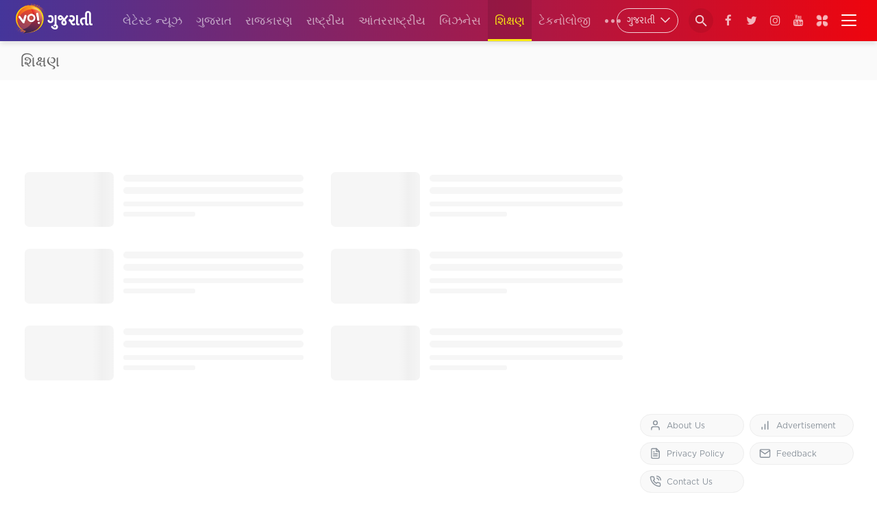

--- FILE ---
content_type: text/html;charset=utf-8
request_url: https://guj.vibesofindia.com/category/Education
body_size: 119005
content:
<!DOCTYPE html>
<html lang="en">
<head>
	<meta charset="utf-8">
		<title>શિક્ષણ | Vibes of India</title>
		<meta http-equiv="X-UA-Compatible" content="IE=edge">
				
				<meta name="viewport" content="width=device-width, initial-scale=1.0, maximum-scale=1.0, user-scalable=0">
				<meta http-equiv="Content-type" content="text/html; charset=utf-8" />
		<meta name="copyright" content="Copyright Vibes of India, Inc. All rights reserved." />
		<meta name="referrer" content="default" />
		<meta property="og:site_name" content="Vibes of India" />
		<meta property="og:type" content="website" />
		<meta property="og:description" content="Education | Vibes of India" />
		<meta property="og:title" content="શિક્ષણ | Vibes of India" />
		<meta property="og:image" itemprop="image" content="https://guj.vibesofindia.com/img/voin.jpg" />
		<meta property="og:image:url" content="https://guj.vibesofindia.com/img/voin.jpg" />
		<meta property="og:image:secure_url" content="https://guj.vibesofindia.com/img/voin.jpg" />
		<meta property="og:url" content="https://guj.vibesofindia.com/category/Education" />
		
		
		<meta name="twitter:card" content="summary_large_image">
		<meta name="twitter:site" content="@vibesofindianews">
		<meta name="twitter:creator" content="@vibesofindianews">
		<meta name="twitter:title" content="શિક્ષણ | Vibes of India">
		<meta name="twitter:description" content="Education | Vibes of India">
		<meta name="twitter:image" content="https://guj.vibesofindia.com/img/voin.jpg">
		
					<meta name="robots" content="index, follow" />
		
		<meta name="title" content="શિક્ષણ | Vibes of India"/>
		<meta name="description" content="Education | Vibes of India" />
		<meta name="keywords" content="Gujarati News, Gujarat News, Best Gujarati News, Top Gujarati News, Authentic Gujarati News, Trustable Gujarati News, Best Gujarati News App, Top Gujarati News App, Best Gujarati News Web, Top Gujarati News Web, Latest Gujarati News, Today Breaking News in Gujarati, Breaking News in Gujarati, Gujarati News Live, Gujarati News Channel,
Gujarati News Today, National Gujarati News, International Gujarati News, Sports Gujarati News, Exclusive Gujarati News, Coronavirus Gujarati News, Entertainment Gujarati News, Business Gujarati News, Technology Gujarati News, Automobile Gujarati News, Elections 2022 Gujarati News, Viral Social News in Gujarati, Indian Politics News in Gujarati, Gujarati News Headlines, World News In Gujarati, Cricket News In Gujarati, ગુજરાતી સમાચાર, ગુજરાતી ગીત, ગુજરાતી પિક્ચર, ગુજરાતી વિડીયો, ગુજરાતી સુવિચાર" />
		
		
		
		
				<!-- Google Analytics code -->
		<script async src="https://www.googletagmanager.com/gtag/js?id=G-8VLPK4G4FE"></script>
			<script>
			window.dataLayer = window.dataLayer || [];
			function gtag(){dataLayer.push(arguments);}
			gtag('js', new Date());

			gtag('config', 'G-8VLPK4G4FE');
			</script>
						<script async src="https://pagead2.googlesyndication.com/pagead/js/adsbygoogle.js?client=ca-pub-5307725912399276"
     crossorigin="anonymous"></script>
			
	 <!-- <script async src="https://securepubads.g.doubleclick.net/tag/js/gpt.js"></script>
<script>
  window.googletag = window.googletag || {cmd: []};
  googletag.cmd.push(function() {
    googletag.defineSlot('/22902007511/voi-pm', [300, 250], 'div-gpt-ad-1681322520601-0').addService(googletag.pubads());
    googletag.pubads().enableSingleRequest();
    googletag.enableServices();
  });
</script> -->
<!-- Start GPT Tag -->
<script async src='https://securepubads.g.doubleclick.net/tag/js/gpt.js'></script>
<script>
  window.googletag = window.googletag || {cmd: []};
    googletag.cmd.push(function() {
    googletag.defineSlot('/22902007511/voi_hp_atf_728x90', [[728,90],[970,90]], 'div-gpt-ad-8946003-1').addService(googletag.pubads());
    googletag.defineSlot('/22902007511/voi_hp_atf_300x250', [[300,250]], 'div-gpt-ad-8946003-2').addService(googletag.pubads());
    googletag.defineSlot('/22902007511/voi_hp_btf_300x250', [[300,250]], 'div-gpt-ad-8946003-3').addService(googletag.pubads());
	googletag.defineSlot('/22902007511/VOI-16-04-2023-300x250-1', [300, 250], 'div-gpt-ad-1681711925690-0').addService(googletag.pubads());
	googletag.defineSlot('/22902007511/VOI-16-04-2023-300x250-2', [300, 250], 'div-gpt-ad-1681711977385-0').addService(googletag.pubads());
	googletag.defineSlot('/22902007511/VOI-16-04-2023-300x250-3', [300, 250], 'div-gpt-ad-1681712031323-0').addService(googletag.pubads());
	googletag.defineSlot('/22902007511/external/external_300x250_5', [300, 250], 'div-gpt-ad-1687423615164-0').addService(googletag.pubads());
	googletag.defineSlot('/22902007511/external/external_300x250_4', [300, 250], 'div-gpt-ad-1687427604072-0').addService(googletag.pubads());
	googletag.defineSlot('/22902007511/Rajasthan_Gov_1', [300, 250], 'div-gpt-ad-1687591117306-0').addService(googletag.pubads());
	googletag.defineSlot('/22902007511/external/external_300x250_2', [300, 250], 'div-gpt-ad-1690473258234-0').addService(googletag.pubads());
    googletag.enableServices();
	
  });
</script>
<!-- End GPT Tag -->

  		
		<link rel="icon" href="/img/logo/favicon.png" sizes="64x64" type="image/png">
		<link rel="icon" href="/img/logo/favicon.png	" sizes="16x16" type="image/png">
		<link rel="icon" href="/img/logo/favicon.png" sizes="256x256" type="image/png">
		<link rel="image_src" href="/img/logo/favicon.png" />
		<link rel="apple-touch-startup-image" href="/img/logo/favicon.png" />
		<link rel="apple-touch-icon" href="/img/logo/favicon.png" />
		<link rel="apple-touch-icon" sizes="76x76" href="/img/logo/favicon.png" />
		<link rel="apple-touch-icon" sizes="120x120" href="/img/logo/favicon.png" />
		<link rel="apple-touch-icon" sizes="152x152" href="/img/logo/favicon.png" />
		<link rel="apple-touch-icon" sizes="180x180" href="/img/logo/favicon.png" />
		<link rel="shortcut icon" sizes="196x196" href="/img/logo/favicon.png" />
		<link rel="shortcut icon" crossOrigin="" href="/img/logo/favicon.png" type="image/x-icon" />
					<link rel="canonical" href="https://guj.vibesofindia.com/category/Education" />
				<link rel="alternate" href="/" />
	<style>
		a {color: #333; text-decoration:none;}
		.lede--bold-title .lede__title {font-weight: 500;}
		.KalakNews25 .adsbygoogle,KalakNews25 .googleadd {display:none !important}
		/*.KalakNews25 .adsbygoogle,.KalakNews25 .ggl-bnr-728,.KalakNews25 .googleadd {display:none !important}*/

		#loader-wrapper{display:none;}
		@media screen and (max-width:700px){
			#introduction{position:fixed;top:0;left:0;width:100%;height:100%;z-index:999999;overflow:hidden; -webkit-transition: 0.2s all linear;transition: 0.2s all linear;opacity: 1;}	.bg{position:fixed;left:0;top:0;width:100%;height:100%;overflow:hidden;background:linear-gradient(180deg,#0a79ea,#0bbf96)}	.ankur-load{display:flex;z-index:9999;position:relative;height:100%;width:100%;text-align:center;justify-content:center;align-items:center}.ankur-load img{width:50vw;max-width:220px}	#loader:after,#loader:before{content:"";position:absolute}#loader-wrapper{position:fixed;top:0;left:0;width:100%;height:100%;z-index:1000;display:block}#loader{display:block;position:relative;left:50%;top:50%;width:150px;height:150px;margin:-75px 0 0 -75px;border-radius:50%;border:3px solid transparent;border-top-color:#3498db;-webkit-animation:spin 2s linear infinite;animation:spin 2s linear infinite;z-index:1001}#loader:before{top:5px;left:5px;right:5px;bottom:5px;border-radius:50%;border:3px solid transparent;border-top-color:#e74c3c;-webkit-animation:spin 3s linear infinite;animation:spin 3s linear infinite}#loader:after{top:15px;left:15px;right:15px;bottom:15px;border-radius:50%;border:3px solid transparent;border-top-color:#f9c922;-webkit-animation:spin 1.5s linear infinite;animation:spin 1.5s linear infinite}
			#loader-wrapper .loader-section{
				position:fixed;top:0;width:100%;
				height:100%;
				background:#0a79ea;
				background: -webkit-linear-gradient(124deg,#231f59 10%,#a2375d 31%, #f44236 104%);
				background: -moz-linear-gradient(124deg,#231f59 10%,#a2375d 31%, #f44236 104%);
				background: -ms-linear-gradient(124deg,#231f59 10%,#a2375d 31%, #f44236 104%);
				background: -o-linear-gradient(124deg,#231f59 10%,#a2375d 31%, #f44236 104%);
				background: linear-gradient(124deg,#231f59 10%,#a2375d 31%, #f44236 104%);
				z-index:1000
			}
			#loader-wrapper .loader-section.section-left{left:0;opacity:1;}
			#loader-wrapper .loader-section.section-right{right:0;opacity:0;}@-webkit-keyframes spin{0%{-webkit-transform:rotate(0);-ms-transform:rotate(0);transform:rotate(0)}100%{-webkit-transform:rotate(360deg);-ms-transform:rotate(360deg);transform:rotate(360deg)}}@keyframes spin{0%{-webkit-transform:rotate(0);-ms-transform:rotate(0);transform:rotate(0)}100%{-webkit-transform:rotate(360deg);-ms-transform:rotate(360deg);transform:rotate(360deg)}}
			.loaded #loader-wrapper .loader-section.section-left{opacity:0;-webkit-transition:all .7s .3s cubic-bezier(.645,.045,.355,1);transition:all .7s .3s cubic-bezier(.645,.045,.355,1)}
			.loaded #loader-wrapper .loader-section.section-right{opacity:0;-webkit-transition:all .7s .3s cubic-bezier(.645,.045,.355,1);transition:all .7s .3s cubic-bezier(.645,.045,.355,1)}.loaded #loader{opacity:0;-webkit-transition:all .3s ease-out;transition:all .3s ease-out}.loaded .ankur-load{opacity:0;-webkit-transition:all .3s ease-out;transition:all .3s ease-out;transform: translateY(30px);}.loaded #loader-wrapper{visibility:hidden;-webkit-transform:translateY(-100%);-ms-transform:translateY(-100%);transform:translateY(-100%);-webkit-transition:all .3s 1s ease-out;transition:all .3s 1s ease-out}
			#introduction{display:block;}
		}
	</style>
	<noscript>
		<style type="text/css">#introduction{display:none;}</style>
	</noscript>

		<link rel="stylesheet" href="/css/bootstrap.min.css">
		<!--
		<link href="http://fonts.googleapis.com/css?family=Roboto:100,300,400,500,700,900" rel="stylesheet" type="text/css" />
		-->
		<!--<link rel="stylesheet" href="css/pe-icon-7-stroke.css" type="text/css">-->
		<link rel="stylesheet" href="/css/all-min.css?v=7" type="text/css">
		
		<link rel="stylesheet" href="/css/style-25.css?v=351" type="text/css">
		
		<link rel="stylesheet" href="/css/media.css?v=406" type="text/css">
		<link rel="stylesheet" href="/css/owl.carousel.min.css?v=1">
				<link rel="stylesheet" href="/css/inner.css?v=220">
				<link href="https://vjs.zencdn.net/7.10.2/video-js.min.css" rel="stylesheet">
		
	
	<!-- <script data-ad-client="ca-pub-5429616178853282" async src="https://pagead2.googlesyndication.com/pagead/js/adsbygoogle.js"></script>-->
	
		
	<meta property="fb:pages" content="" />
	

</head>
<style>
@media only screen and (max-width:768px) {
	.header-responsive{-webkit-transition: 0.2s all linear;-moz-transition: 0.2s all linear;-o-transition: 0.2s all linear;-ms-transition: 0.2s all linear;transition: 0.2s all linear;}
	.scrollUp { -webkit-transform: translateY(-65px);-moz-transform: translateY(-65px);-ms-transform: translateY(-65px);-o-transform: translateY(-65px);transform: translateY(-65px); }
	.header_bottom { -webkit-transition: 0.2s all linear;-moz-transition: 0.2s all linear; -ms-transition: 0.2s all linear;transition: 0.2s all linear;}
	.header_bottom.scrollUp {-webkit-transform: translateY(160%); -moz-transform: translateY(160%); -ms-transform: translateY(160%); -o-transform: translateY(160%); transform: translateY(160%);}
}

.f1fs{
    position: absolute;
    bottom: 0px;
    background-color: white;
    left: 0;
    padding-bottom: 14px;
}
</style>
<body class="bf_dom HomePage HomeSection ThreeColumns stickyclass body-Category HourNews25 Category   no_login not_home isNotWebview ">

	
	

 
<style>
.gjFont, .gjFont-root *, .df-root .gjFont, .font2-root .gjFont, .sn_txt span.gjFont, #success.gjFont,.single-gj .featured-title, .single-gj .featured-descr,.redesign1 .grid-posts li.single-gj .lede__title .lede__link,.single-gj .post-title,.single-gj .news_desc, .single-gj .news_desc *,.trending-sidebar .single-gj a, .KalakNews25.not_home .breadcrumb, .KalakNews25.not_home .breadcrumb *
{font-family: -apple-system,system-ui,BlinkMacSystemFont,"Segoe UI",Roboto,"Helvetica Neue",Arial,sans-serif !important;}
.single-gj .featured-title{line-height:1.45;    display: block;max-height: 89px;}
.KalakNews25 .post-widget .single-gj .rcp-title a {
    display: block;
	line-height: 1.4;
    max-height: 60px;
}
.KalakNews25 .post-container .tags.gjFont-root a {
    line-height: 1.3 !important;
}
</style>
<div class="app_banner" style="display:none">
	<a href="https://apps.apple.com/in/app/voi-vibes-of-india/id1589793514" target="_blank" class="app_banner_inner">
	<!-- <a href="https://play.google.com/store/apps/details?id=com.voiapp.app" target="_blank" class="app_banner_inner"> -->
		<div class="close_btn js_app_banner_close"></div>
		<div class="app_logo " style="top:28px;left: 7px;">
			<img style="width:83%" src="/img/logo/logo-icon.png" class="img-responsive" />
		</div>
		<div class="app_meta">
			<div class="meta_title "><span class="gjFont">Vibes of India</span></div>
			<div class="meta_descr gjFont">Get 2x faster version</div>
			<div class="meta_download">
				<div class=" gjFont">Open in app</div>
			</div>
		</div>
	</a>
</div>

		
	<div class='black-bg'></div>
	<div class='black-bg-1'></div>
	<div class='black-bg-2'></div>
		<div class="header-responsive">
			<div class="hoursnewlogo  new-logo">
			<a href='/' id="branding-show" class='newslogo25 new-logo-show'> 
				<img src="/img/logo/logo-voi-w.png" alt="" style="display:none;" />
				<img src="/img/logo/logo-voi-w.png" alt="" style="display:none;" />
				<div class="icon-r-bx">
                    <div class="icon-r-ani">
                        <div class="icons-f"></div>
                        <div class="icons-b"></div>
                    </div>
                </div>
				<span class="logo-text-j hide-700-gj">ગુજરાતી</span>
			</a>
		</div>
	


		<div class="language-bx reponsive">ગુજરાતી
			<div class="language-dropdown">
				<!-- <a class="active" href="javascript:void0;">ગુજરાતી</a> -->
				<a href="https://www.vibesofindia.com/" target="_blank">English</a>
				<a href="https://www.vibesofindia.com/hi/" target="_blank">हिन्दी</a>
			</div>
		</div>
		<div class="menu-right">
						<div class="show-700 ">
									<a href="javascript:void(0);" class="search_btn js_search_popup_click" data-toggle="modal" data-target="#searching">
						<i class="search_icon">
							<svg viewBox="0 0 24 24" preserveAspectRatio="xMidYMid meet" fill=""><path d="M15.5 14h-.79l-.28-.27C15.41 12.59 16 11.11 16 9.5 16 5.91 13.09 3 9.5 3S3 5.91 3 9.5 5.91 16 9.5 16c1.61 0 3.09-.59 4.23-1.57l.27.28v.79l5 4.99L20.49 19l-4.99-5zm-6 0C7.01 14 5 11.99 5 9.5S7.01 5 9.5 5 14 7.01 14 9.5 11.99 14 9.5 14z"></path></svg>
						</i>
					</a>
								</div>
		<!--
			<button class="menu-icon hide" data-toggle="modal" data-target="#nav-popup">
				<span class="border"></span>
				<span class="border"></span>
				<span class="border"></span>
			</button>
		-->
										<div class="menu back_btn">
			  <a href="javascript:void(0)" class="menu-link-back js-back">
				  <svg class="feather"><use xlink:href="/css/feather-sprite.svg#chevron-left"></use></svg>
			  </a>
			</div>
					
		</div>
	</div>
		<div class="menu-overlay" style="z-index: 111">
			<div class="overlay-info" >
				<div class="menus_top">
									<a href="javascript:void(0)">
						<div class="menus_img new-logo-show">
							<!--<span class="" style="background-image:url('/img/logo/logo-200.png');width: 84px; height: 51px;background-size: cover;display:block"></span>-->
							<!-- <img src="/img/logo/logo-200.png" class="img-responsive" style="height: 51px;"> -->
							<div class="icon-r-bx" style="margin-right: 2px;">
								<div class="icon-r-ani">
									<div class="icons-f"></div>
									<div class="icons-b"></div>
								</div>
							</div>
							<span class="logo-text-j">ગુજરાતી</span>
						</div>
						<!--<div class="menus_meta"  data-toggle="modal" data-target="#loginPopup">
							<span class="menus_user_name "></span>
						</div>-->
					</a>
					<span class="close-side js-close-side"style="cursor: pointer;" > 
						<i class="close-icon"></i>
					</span>
								</div>
				<div class="menus_middle">
					
					<ul class="sidebar_menu ">
						<li>
							<a href="/" >
								<span class="span_svg"><svg class="feather"><use xlink:href="/css/feather-sprite.svg#home"/></svg></span>
								<span class="span_texts"><span class="span_text">Home</span></span>
							</a>
						</li>
						<li>
							<a href="javascript:void(0)" rel="nofollow" data-toggle="modal" data-target="#feedback_modal">
								<span class="span_svg"><svg class="feather"><use xlink:href="/css/feather-sprite.svg#info"/></svg></span>
								<span class="span_texts"><span class="span_text">Feedback</span></span>
							</a>
						</li>
						<li>
							<a href="/privacy-policy" >
								<span class="span_svg"><svg class="feather"><use xlink:href="/css/feather-sprite.svg#file-text"/></svg></span>
								<span class="span_texts"><span class="span_text">Privacy Policy</span></span>
							</a>
						</li>
						<li>
							<a href="/about-us" >
								<span class="span_svg"><svg class="feather"><use xlink:href="/css/feather-sprite.svg#file-text"/></svg></span>
								<span class="span_texts"><span class="span_text">About Us</span></span>
							</a>
						</li>
						<li>
							<a href="/advertisement" >
								<span class="span_svg"><svg class="feather"><use xlink:href="/css/feather-sprite.svg#bar-chart"/></svg></span>
								<span class="span_texts"><span class="span_text">Advertisement</span></span>
							</a>
						</li>
						<li>
							<a href="/contact-us" >
								<span class="span_svg"><svg class="feather"><use xlink:href="/css/feather-sprite.svg#phone-call"/></svg></span>
								<span class="span_texts"><span class="span_text">Contact Us</span></span>
							</a>
						</li>
					</ul>
					<!--
					<ul class="sidebar_menu hide">
						<li>
							<a href="javascript:void(0)">
								<span class="span_svg"><svg class="feather"><use xlink:href="/css/feather-sprite.svg#book-open"/></svg></span>
								<span class="span_texts"><span class="span_text">My Stories</span></span>
							</a>
						</li>
						<li>
							<a href="javascript:void(0)">
								<span class="span_svg"><svg class="feather"><use xlink:href="/css/feather-sprite.svg#trending-up"/></svg></span>
								<span class="span_texts"><span class="span_text">My Earnings</span></span>
							</a>
						</li>
						<li>
							<a href="javascript:void(0)">
								<span class="span_svg"><svg class="feather"><use xlink:href="/css/feather-sprite.svg#bell"/></svg></span>
								<span class="span_texts"><span class="span_text">My Notifications</span></span>
							</a>
						</li>
						<li>
							<a href="javascript:void(0)">
								<span class="span_svg"><svg class="feather"><use xlink:href="/css/feather-sprite.svg#user"/></svg></span>
								<span class="span_texts"><span class="span_text">My Account</span></span>
							</a>
						</li>
						<li>
							<a href="javascript:void(0)">
								<span class="span_svg"><svg class="feather"><use xlink:href="/css/feather-sprite.svg#log-out"/></svg></span>
								<span class="span_texts"><span class="span_text">Logout</span></span>
							</a>
						</li>
					</ul>
					-->
					<div class="section block sidebar-follow f1fs">
						<div class="sidebar-follow__links">
							<a class="follow-link follow-link--c-facebook" href="https://www.facebook.com/vibesofindiagujarati/" target='_blank'><i class='fa fa-facebook'></i></a>
							<a class="follow-link follow-link--c-twitter" href="https://twitter.com/vibesofindia_" target="_blank"><i class='fa fa-twitter'></i></a>
							<a class="follow-link follow-link--c-google" href="https://www.instagram.com/vibesofindiaofficial/" target="_blank"><i class='fa fa-instagram'></i></a>
							<a class="follow-link follow-link--c-youtube" href="https://www.youtube.com/channel/UCNdvpdsUUiVEoG4A-Jmk0eQ/featured" target="_blank"><i class='fa fa-youtube'></i></a>
							<a class="follow-link" style="background: #fcfcfc;" href="https://m.dailyhunt.in/news/india/english/vibes+of+india-epaper-vibesicc/vibesofindiaicc-updates-vibesofindiaicc?mode=pwa&action=click" target="_blank" title="dailyhunt">
								<img style="width: 36px;" src="/img/dailyhunt-c.png" alt="">
						</a>
						</div>
						<h3 class="uk-margin-small-bottom gjFont" style="margin-bottom: 10px !important;font-size: 14px;margin-top: 15px;margin-left: 10px;"> Download App now </h3>
						<div class="clearfix download_app_contact">
							<div class="download_app_single" style="display: flex;justify-content: space-around;align-items: center;">
								<!-- <a href="" target="_blank" class="link"> -->
								<a style="width: 50%;flex: 0 0 50%;padding: 0 5px 0 10px;" href="https://play.google.com/store/apps/details?id=com.vibesofindiaappnew" target="_blank" class="link">
									<img src="/img/play_store.png" class="img-responsive">
								</a>
								<!-- <a href="" target="_blank" class="link"> -->
								<a style="width: 50%;flex: 0 0 50%;padding: 0 10px 0 5px;" href="https://apps.apple.com/us/app/vibes-of-india-gujarati/id1661066660" target="_blank" class="link">
									<img src="/img/appstore.png" class="img-responsive">
								</a>	
							</div>
						</div>
						<p class="copyright-right"> &copy; 2026 &nbsp;<a href='/' class="flex"><span class="gjFont">Vibes of India News</span></a></p>
						<!--<p class="mede-with right-mede-with">Made with <span class="icons-box-made"><i class="fa fa-heart" aria-hidden="true"></i><i class="fa fa-heart-o" aria-hidden="true"></i></span> by: <a href="https://pmcommu.com/" target="_blank">PM Communications</a></p>-->
					</div>
				</div>
				<!--
					<span class="span_svg">
						<svg class="feather"><use xlink:href="/css/feather-sprite.svg#user"/></svg>
					</span>
				-->
			</div>
		</div>
	<div class="neweleccont ntopnav_wrap_opt with_searchbtn_root">
		<div class="newcont1">
			<div class="newcont2">
				<div class="newcont3">
					<div class="">
						<div class="hoursnewlogo new-logo">
							<a href='/' id="branding-show" class='newslogo25 new-logo-show'> 
								<img src="/img/logo/logo-voi-w.png" alt="" style="display:none;">
								<img src="/img/logo/logo-voi-w.png" alt="" style="display:none;">
								<div class="icon-r-bx">
									<div class="icon-r-ani">
										<div class="icons-f"></div>
										<div class="icons-b"></div>
									</div>
								</div>
								<span class="logo-text-j">ગુજરાતી</span>
								<div class="arrow-down hide">
									<i class="fa fa-angle-down" aria-hidden="true">
									</i>
								</div>
							</a>
							<!--
								<a href="http://25hourvideo.com" class="videologo25"> 
									<img src="/videos/img/logo/25HourVideo-logo-white.svg?v=2" alt="25HourVideo Logo">
								</a>
							-->
						</div>
						<div class="topnav_cont topnav_cont2 ">
							
																			<a 
												href="/category/LatestNews"
												class=" gjFont"
											>લેટેસ્ટ ન્યૂઝ</a>
																					<a 
												href="/category/Gujarat"
												class=" gjFont"
											>ગુજરાત</a>
																					<a 
												href="/category/Politics"
												class=" gjFont"
											>રાજકારણ</a>
																					<a 
												href="/category/National"
												class=" gjFont"
											>રાષ્ટ્રીય</a>
																					<a 
												href="/category/International"
												class=" gjFont"
											>આંતરરાષ્ટ્રીય</a>
																					<a 
												href="/category/Business"
												class=" gjFont"
											>બિઝનેસ</a>
																					<a 
												href="/category/Entertainment"
												class=" gjFont"
											>મનોરંજન</a>
																					<a 
												href="/category/Sports"
												class=" gjFont"
											>રમતગમત</a>
																					<a 
												href="/category/Education"
												class="active gjFont"
											>શિક્ષણ</a>
																					<a 
												href="/category/Technology"
												class=" gjFont"
											>ટેકનોલોજી</a>
																					<a 
												href="/category/Health"
												class=" gjFont"
											>આરોગ્ય</a>
																		
								<a href="javascript:void(0)" id="h_sub_menu" class="topnavmore cps-trigger-bx">
									<span class="dot_1"></span>
									<span class="dot_1"></span>
									<span class="dot_1"></span>•••
								</a>
						</div>
			
						<div class="top-right-soc">
						<div class="language-bx">ગુજરાતી
							<div class="language-dropdown">
								<!-- <a class="active" href="javascript:void0;">ગુજરાતી</a> -->
								<a href="https://www.vibesofindia.com/" target="_blank">English</a>
								<a href="https://www.vibesofindia.com/hi/" target="_blank">हिन्दी</a>
							</div>
						</div>
						<div class="topnav_extra with_searchbtn">
														<a href="javascript:void(0);" class="search_btn js_search_popup_click hide_768" data-toggle="modal" data-target="#searching" >	
								<i class="search_icon">
									<svg viewBox="0 0 24 24" preserveAspectRatio="xMidYMid meet" fill=""><path d="M15.5 14h-.79l-.28-.27C15.41 12.59 16 11.11 16 9.5 16 5.91 13.09 3 9.5 3S3 5.91 3 9.5 5.91 16 9.5 16c1.61 0 3.09-.59 4.23-1.57l.27.28v.79l5 4.99L20.49 19l-4.99-5zm-6 0C7.01 14 5 11.99 5 9.5S7.01 5 9.5 5 14 7.01 14 9.5 11.99 14 9.5 14z"></path></svg>
								</i>
							</a>
														<div class="socialicon gjFont-root" style="margin: 0;">
														
							</div>
						</div>
						<a href="https://www.facebook.com/vibesofindiagujarati/" class="social fb" target="_blank"><i class="fa fa-facebook"></i></a>
						<a href="https://twitter.com/vibesofindia_" class="social tw" target="_blank"><i class="fa fa-twitter"></i></a>
						<a href="https://www.instagram.com/vibesofindiaofficial/" class="social insta" target="_blank"><i class="fa fa-instagram"></i></a>
						<a href="https://www.youtube.com/channel/UCNdvpdsUUiVEoG4A-Jmk0eQ/featured" class="social fb" target="_blank"><i class="fa fa-youtube"></i></a>
						<a href="https://m.dailyhunt.in/news/india/english/vibes+of+india-epaper-vibesicc/vibesofindiaicc-updates-vibesofindiaicc?mode=pwa&action=click" class="social fb" target="_blank"><img style="    width: 24px;position: relative;left: -2.5px;top: -2px;" src="/img/dailyhunt-w.png" alt=""></a>
						<div class="menu vbdbhdftjnfry">
							<span class="menu-circle"></span>
							<a href="javascript:void(0)" class="menu-link">
								<span class="menu-icons">
								<span class="menu-line menu-line-1"></span>
								<span class="menu-line menu-line-2"></span>
								<span class="menu-line menu-line-3"></span>
								</span>
							</a>
						</div>
					</div>

					</div>
				</div>
			</div>
		</div>
		<div class="neweleccont ntopnav_wrap2" id="subnav" style="display:none !important">
			<div class="newcont1">
				<div class="newcont2">
					<div class="newcont3">
						<div class="seclevelnav light-black-bg">
							<div class="topnav_cont">
																		<a href="/category/Lifestyle" class=" gjFont">લાઇફસ્ટાઇલ</a>
																					<a href="/category/Crime" class=" gjFont">ક્રાઇમ</a>
																					<a href="/category/religious" class=" gjFont">ધાર્મિક</a>
																					<a href="/category/literature" class=" gjFont">સાહિત્ય</a>
																					<a href="/category/Culture" class=" gjFont">સંસ્કૃતિ</a>
																					<a href="/category/ViralNews" class=" gjFont">વાઇરલ ખબરો</a>
																					<a href="/category/AssemblyElections" class=" gjFont">વિધાનસભા ચૂંટણી</a>
																					<a href="/category/Legal" class=" gjFont">લીગલ</a>
																					<a href="/category/Goverment" class=" gjFont">ગવર્મેન્ટ</a>
																					<a href="/category/Astrology-Horoscope" class=" gjFont">રાશિફળ</a>
																					<a href="/category/HumorArticles" class=" gjFont">હાસ્ય લેખ</a>
																					<a href="/category/GujaratiLiterature" class=" gjFont">ગુજરાતી સાહિત્ય</a>
																					<a href="/category/Cooking" class=" gjFont">રસોઈ / રેસીપી</a>
																					<a href="/category/Navratri" class=" gjFont">નવરાત્રી</a>
																					<a href="/category/Diwali" class=" gjFont">દિવાળી</a>
																					<a href="/category/Festival" class=" gjFont">તહેવાર</a>
																					<a href="/category/AhmedabadNews" class=" gjFont">અમદાવાદ સમાચાર</a>
																					<a href="/category/SuratNews" class=" gjFont">સુરત સમાચાર</a>
																					<a href="/category/VadodaraNews" class=" gjFont">વડોદરા સમાચાર</a>
																					<a href="/category/RajkotNews" class=" gjFont">રાજકોટ સમાચાર</a>
																			<!--<a href="javascript:void(0)">Offbeat</a>
									<a href="javascript:void(0)">People </a>
									<a href="javascript:void(0)">Health</a>
									<a href="javascript:void(0)">Indians Abroad</a>
									<a href="javascript:void(0)">South</a>
									<a href="javascript:void(0)">Cheat Sheet</a>
									<a href="javascript:void(0)">Voices</a>
									<a href="javascript:void(0)">Forums</a>
									<a href="javascript:void(0)">Weather</a>
									<a href="javascript:void(0)">News Alerts</a>-->
							</div>
						</div>
					</div>
				</div>
			</div>
		</div>
	</div>
	<div class="respo-header cps-res-header">
		<div class="respo-eader-inner light-black-bg gjFont-root">
						<a href="/" class="">
						બધા						</a>
									<a href="/category/LatestNews" class="">લેટેસ્ટ ન્યૂઝ</a>
											<a href="/category/Gujarat" class="">ગુજરાત</a>
											<a href="/category/Politics" class="">રાજકારણ</a>
											<a href="/category/National" class="">રાષ્ટ્રીય</a>
											<a href="/category/International" class="">આંતરરાષ્ટ્રીય</a>
											<a href="/category/Business" class="">બિઝનેસ</a>
											<a href="/category/Entertainment" class="">મનોરંજન</a>
											<a href="/category/Sports" class="">રમતગમત</a>
											<a href="/category/Education" class="active">શિક્ષણ</a>
											<a href="/category/Technology" class="">ટેકનોલોજી</a>
											<a href="/category/Health" class="">આરોગ્ય</a>
											<a href="/category/Lifestyle" class="">લાઇફસ્ટાઇલ</a>
											<a href="/category/Crime" class="">ક્રાઇમ</a>
											<a href="/category/religious" class="">ધાર્મિક</a>
											<a href="/category/literature" class="">સાહિત્ય</a>
											<a href="/category/Culture" class="">સંસ્કૃતિ</a>
											<a href="/category/ViralNews" class="">વાઇરલ ખબરો</a>
											<a href="/category/AssemblyElections" class="">વિધાનસભા ચૂંટણી</a>
											<a href="/category/Legal" class="">લીગલ</a>
											<a href="/category/Goverment" class="">ગવર્મેન્ટ</a>
											<a href="/category/Astrology-Horoscope" class="">રાશિફળ</a>
											<a href="/category/HumorArticles" class="">હાસ્ય લેખ</a>
											<a href="/category/GujaratiLiterature" class="">ગુજરાતી સાહિત્ય</a>
											<a href="/category/Cooking" class="">રસોઈ / રેસીપી</a>
											<a href="/category/Navratri" class="">નવરાત્રી</a>
											<a href="/category/Diwali" class="">દિવાળી</a>
											<a href="/category/Festival" class="">તહેવાર</a>
											<a href="/category/AhmedabadNews" class="">અમદાવાદ સમાચાર</a>
											<a href="/category/SuratNews" class="">સુરત સમાચાર</a>
											<a href="/category/VadodaraNews" class="">વડોદરા સમાચાર</a>
											<a href="/category/RajkotNews" class="">રાજકોટ સમાચાર</a>
											<a href="/category/BhavnagarNews" class="">ભાવનગર સમાચાર</a>
											<a href="/category/JamnagarNews" class="">જામનગર સમાચાર</a>
											<a href="/category/GandhinagarNews" class="">ગાંધીનગર સમાચાર</a>
											<a href="/category/JunagadhNews" class="">જુનાગઢ સમાચાર</a>
											<a href="/category/KutchhNews" class="">કચ્છ સમાચાર</a>
											<a href="/category/Cricket" class="">ક્રિકેટ</a>
											<a href="/category/NorthGujaratNews" class="">ઉત્તર ગુજરાત સમાચાર</a>
											<a href="/category/Govtjob" class="">સરકારી નોકરી</a>
											<a href="/category/LokSabhaElection" class="">લોકસભા ચૂંટણી</a>
											<a href="/category/Weather" class="">હવામાન</a>
											<a href="/category/AssemblyElection" class="">વિધાનસભા ચૂંટણી</a>
											<a href="/category/OtherSports" class="">અન્ય રમતો</a>
											<a href="/category/Accident" class="">અકસ્માત</a>
							</div>
		<div class="cps-res-btn cps-trigger-bx">More <i class="fa fa-angle-down" aria-hidden="true"></i></div>
	</div>

		<div class="neweleccont bnr1 clearfix">
		<div id="bnr_leader_m" class="bnr_leader_m clearfix" style="">
					 <!-- <div id="top-mobile">
			  <a href="http://pmcommu.com?reff=25hoursnews.com&banner=home_TMobile" target="_blank" class="link">
				<picture>
					<source srcset="/img/bnr/dummy-300x250.png" >
					<source srcset="/img/bnr/dummy-300x250.png" >
					<img src="/img/bnr/dummy-300x250.png" class='sqr-bnr'/>
				</picture>
			  </a>
		  </div>-->
		</div>
		<div class="newcont1 js_first_banner" style="display:none">
			<div class="newcont2" style="display:none">
				<div class="newcont3" style="display:none">
					<div class="mastheadwrap">
						<div class="bnr728_cont">
							<!---->
						</div>
					</div>
				</div>
			</div>
		</div>
	</div>
		<style>
	a.follow-link.follow-link__phone {position: relative;}
	a.follow-link.follow-link__phone:hover:before{opacity:0.96;-webkit-transition:0.2s all linear;-moz-transition:0.2s all linear;-ms-transition:0.2s all linear;-o-transition:0.2s all linear;transition:0.2s all linear;}
	.section.block.sidebar_top_posts.hot-block.hot-videos{display:none !important}.small-meta__item--comment a{cursor:text}
	.footer-links li:last-child a {margin-bottom: 30px;}
	.comment-form input[type='text']::-webkit-input-placeholder ,.comment-form textarea::-webkit-input-placeholder { color: #aaa;}
</style>

<script id="news-tmp" type="text/template">
    <li class="grid-posts__item {{video_class}} {{lang_class}}" >
        <a class='lede'  title="{{news_title}} | Vibes of India"  href='{{news_link}}'>
            <div class='lede__link link-1' >
                    <div class='lede__media' style="{{background_image}}"></div>
            </div>
            <div class='lede__body'>
				<div class='lede__title lede__title--medium'>
						<span class='lede__link'>{{news_title}}</span>
				</div>
				<!-- <p class='lede__kicker'>{{news_sort_desc}}</p> -->
				<!-- <div class="small-meta"> -->
					<!--<div class="small-meta__item hide">
							<i class=''></i>
							<a href='javascript:void(0)'>---</a>
					</div>-->
					<!--<div class="small-meta__item small-meta__item--timestamp hide">
							<i class='fa fa-clock-o'></i>
							<time class="small-meta__item__time-ago">{{news_time}}</time>
					</div>
					<div class="small-meta__item small-meta__item--comment hide">
							<i class='fa fa-comment'></i>
							<span><span class="num">{{news_comment_count}}</span> responses</span>
					</div>
					<div class="small-meta__item small-meta__item--comment hide">
							<i class='fa fa-eye'></i>
							<span><span class="num">{{news_view_count}}</span> Views</span>
					</div>-->
				<!-- </div> -->
				<span class="recent-date hide">{{news_time}}</span>
            </div>
        </a>
    </li>
</script>
<!--get/post comment-->
<script id="get_comment_set" type="text/template">
<div class="media" id="cmt_div_{{comment_id}}" >
	<div class="comment-first">
		<div class="media-left">
			<a href="{{user_link}}" title="{{display_name}}">
			<span class="media-object"><img data-src="{{user_image_url}}" style="width:45px" class="com-img"></span>
			</a>
		</div>
		<div class="media-body"><h4 class="media-heading"><a href="{{user_link}}">{{display_name}}{{name}}
			<!--<span class="reply" onclick="toggleReplyBox('{{comment_id}}',0)" id="replay_link_{{comment_id}}"><a href="javascript:void(0)">Reply</a></span>--></a></h4>
			<div class="comment" id="cmt_show_div_{{comment_id}}">{{user_comment}}</div>
			{{delete_html}}
			
			
		
		</div>
		<div class="clearfix reply_in_form reply_form_adding_area"></div>
		{{edit_comment_html}}
	</div>
	<div class="clearfix reply_in_form reply_form_adding_area" id="cmt_reply_main_{{comment_id}}" style="display:none;">
		<div class="prev-reply" ><button id="load_more_reply_{{comment_id}}" onclick="loadMorereplies('{{comment_id}}')" style="display:none;">View previous replies</button>
		</div>
			<div class="comment-11" id="replies_{{comment_id}}"><div class="reply_load_loader" id="reply_load_loader_{{comment_id}}" style="display:none;"></div>
			</div>
			<input type="hidden" id="last_reply_id_{{comment_id}}" value="0"/>
				<div id="respond">
					<div class="comment-respond">
						<h3 class="comment-reply-title">
								<span class='post-box-title'>Leave a Comment</span>
							</h3>
								<form name="replyForm" action="" id="replyForm_{{comment_id}}" method="post" class="comment-form">
									<input type="hidden" name="news_id" id="news_id" value="{{news_id}}">
									<input type="hidden" name="comment_id" id="comment_id" value="{{comment_id}}">
									<input type="hidden" name="mode" id="mode" value="reply_mode">
									<p class="comment-form-comment form-group">
									<label for="comment_box_reply" class="comment-lbl"></label>
									<textarea name="comment_box_reply" onkeyup="reply('{{comment_id}}')" type='text'  id="comment_box_reply_{{comment_id}}" cols="45" rows="8" placeholder="Your Comment"></textarea>
									</p>
																		<p class="comment-form-author form-group">
									<label for="reply_name" class="comment-lbl"></label>
										<input name="reply_name" id="reply_name_{{comment_id}}" type="text" value="" placeholder="Name*" size="30">
									</p>
									<div id="reply_name_err"></div><div id="reply_name1_err"></div>
									<p class="comment-form-email form-group">
									<label for="reply_email"  class="comment-lbl"></label>
										<input name="reply_email" id="reply_email_{{comment_id}}" type="text" value="" placeholder="Email*" size="30">
									</p>
									<div id="reply_email_err"></div><div id="reply_email1_err"></div>
																		<p class="comment-form-url form-submit">
										<input type="button" class="submit cmnt-sbmit" disabled="disabled" id="replysubmit_{{comment_id}}" onclick="postReply(event,'{{news_id}}','{{comment_id}}');" value="Submit">
									</p>
								</form>
					</div>
				</div>
	</div>
</div>
</script>

<!--- Get rply --->
<script id="reply_comment_del" type="text/template">
    <!--<span class='edit-comment hint--top-left' aria-label='Edit' onclick='editComment("{{comment_id}}")'>Edit</span><span class='delete-comment hint--top-left' aria-label='Delete' onclick='deleteComment("{{comment_id}}")'>X</span>-->
	<div class="dropdown open_comment_dropdown">
				<div class="delete-comment open_comment_dropdown_inner" aria-label="Delete" data-toggle="dropdown" aria-expanded="false"></div>
				<div class="dropdown-menu" >
					<span class="caret"></span>
					<div class="common_li edit disabled" disabled>
						<span class="edit_delete_icon">
							<svg version="1.1" id="Capa_1" xmlns="http://www.w3.org/2000/svg" xmlns:xlink="http://www.w3.org/1999/xlink" x="0px" y="0px" width="528.899px" height="528.899px" viewBox="0 0 528.899 528.899" style="enable-background:new 0 0 528.899 528.899;" xml:space="preserve">
								<g><path d="M328.883,89.125l107.59,107.589l-272.34,272.34L56.604,361.465L328.883,89.125z M518.113,63.177l-47.981-47.981 c-18.543-18.543-48.653-18.543-67.259,0l-45.961,45.961l107.59,107.59l53.611-53.611 C532.495,100.753,532.495,77.559,518.113,63.177z M0.3,512.69c-1.958,8.812,5.998,16.708,14.811,14.565l119.891-29.069 L27.473,390.597L0.3,512.69z"/></g>
							</svg>
						</span>
						<span class="edit_delete_txt">Edit</span>
					</div>
					<div class="common_li delete" onclick='deleteComment("{{comment_id}}")'>
						<span class="edit_delete_icon">	
							<svg height="512pt" viewBox="0 0 512 512" width="512pt" xmlns="http://www.w3.org/2000/svg"><path d="m256 0c-141.164062 0-256 114.835938-256 256s114.835938 256 256 256 256-114.835938 256-256-114.835938-256-256-256zm0 0" fill="#f44336"></path><path d="m350.273438 320.105469c8.339843 8.34375 8.339843 21.824219 0 30.167969-4.160157 4.160156-9.621094 6.25-15.085938 6.25-5.460938 0-10.921875-2.089844-15.082031-6.25l-64.105469-64.109376-64.105469 64.109376c-4.160156 4.160156-9.621093 6.25-15.082031 6.25-5.464844 0-10.925781-2.089844-15.085938-6.25-8.339843-8.34375-8.339843-21.824219 0-30.167969l64.109376-64.105469-64.109376-64.105469c-8.339843-8.34375-8.339843-21.824219 0-30.167969 8.34375-8.339843 21.824219-8.339843 30.167969 0l64.105469 64.109376 64.105469-64.109376c8.34375-8.339843 21.824219-8.339843 30.167969 0 8.339843 8.34375 8.339843 21.824219 0 30.167969l-64.109376 64.105469zm0 0" fill="#fafafa"></path></svg>
						</span>
						<span class="edit_delete_txt">Delete</span>
					</div>
				</div>
			</div>
</script>
<script id="reply_comment_edit" type="text/template">
    <!--<div class='cmt_edit_div comment-respond' id='cmt_edit_div_{{comment_id}}' style='display:none;'><input type='hidden' id='edit_cmt_val_{{comment_id}}' name='' value='{{user_comment}}'/><textarea value='' id='edit_txt_{{comment_id}}'></textarea><button class='cmt_save_btn btn btn-primary' onclick='editCommentSave("{{comment_id}}");'>Save</button><button class='cmt_cancel_btn btn btn-default' onclick='editCommentCancel("{{comment_id}}")'>Cancel</button></div>-->
</script>
<script id="reply_comment" type="text/template">
	<div class="media" id="cmt_div_{{comment_id}}">
		<div class="comment-first-reply">
		<div class='uploader-display commenter'>
			<div class="media-left">
				<span class='media-object'><img style="width:45px"></span>
			</div>
			<div class="media-body">
				<h4 class="media-heading"><small><i></i></small></h4>
				<div class='comment' id=""></div>
				<div class='uploader-display commenter'>
					<div class="media-left">
						<span class='media-object'><img data-src="{{user_image_url}}" style="width:45px" class="com-img"></span>
					</div>
					<div class="media-body">
						<h4 class="media-heading">{{display_name}}{{name}}</h4>{{delete_html}}
						<div class='comment' id="cmt_show_div_{{comment_id}}">{{user_comment}}			
						</div>{{edit_comment_html}}		
					</div>	
				</div>				
			</div>	
		</div>
		<div class="clearfix reply_in_form reply_form_adding_area" id="cmt_reply_main_{{comment_id}}" style="display:none;">
			<div class="prev-reply" ><button id="load_more_reply_{{comment_id}}" onclick="loadMorereplies('{{comment_id}}')" style="display:none;">View previous replies</button>
			</div>
				<div class="comment-11" id="replies_{{comment_id}}"><div class="reply_load_loader" id="reply_load_loader_{{comment_id}}" style="display:none;"></div>
				</div>
				<input type="hidden" id="last_reply_id_{{comment_id}}" value="0"/>
			</div>
		</div>
	</div>
</script>
<script type="text/template" id="cat-sec2-html">
	<div class="row wrapper-3col redesign1 main-news-bx">
		<div class="col3">
			<div class='ggl-bnr-728' id="cat-a-{{cat_id}}">
				<a href="javascript:void(0);" target="_blank" class="link">
					<picture>
						<img src="/img/bnr/dummy-300x600.png" class="img-responsive"/>
					</picture>
				</a>
			</div>
		</div>
		<div class="col1" id="cat-sec-{{cat_id}}">
			{{cat_section_html}}
		</div>

		<div class='ggl-bnr-728' style="padding:0px;text-align: center;" id="after-cat-an-{{cat_id}}">
			<a href="javascript:void(0);" target="_blank" class="link">
				<picture>
					<img src="/img/bnr/dummy-728x90.png" class="img-responsive" />
				</picture>
			</a>
		</div>
	</div>
</script>
<script type="text/template" id="cat-sec-html">
	<div class="row wrapper-3col redesign1 main-news-bx">
		<div class="col1" id="cat-sec-{{cat_id}}">
			{{cat_section_html}}
		</div>
		<div class="col3">
			<div class='ggl-bnr-728' id="cat-a-{{cat_id}}">
				<a href="javascript:void(0);" target="_blank" class="link">
					<picture>
						<img src="/img/bnr/dummy-300x600.png" class="img-responsive"/>
					</picture>
				</a>
			</div>
		</div>
		<div class='ggl-bnr-728' style="padding:0px;text-align: center;" id="after-cat-an-{{cat_id}}">
			<a href="javascript:void(0);" target="_blank" class="link">
				<picture>
					<img src="/img/bnr/dummy-728x90.png" class="img-responsive" />
				</picture>
			</a>
		</div>
	</div>
</script>
<script type="text/template" id="cat-type1-html">
	<ul class="news-design-bx grid-posts lede--blue-title lede--bold-title clearfix">
		<h1 class="cat-heding-h1">
			<a href="{{cat_link}}" >{{cat_name}}</a>
		</h1>

		<li class="category-first-news grid-posts__item isImage  single-gj ">
			
			<a class="lede" href="{{first_news_link}}">
				<div class="lede__link link-1">
						<div class="lede__media" style="background-image:url('{{first_news_thumb}}')"></div>
				</div>
				<div class="lede__body">
					<div class="lede__title lede__title--medium  new_lede__title--medium">
						<div class="lede__link new_lede__link"><strong class="news-heding-tag">{{first_news_highlight_title}}</strong>{{first_news_title}}
						</div>
					</div>
					<p class="lede__kicker new-lede__kicker">{{first_news_desc}}</p>
				</div>
			
			</a>
		</li>
		{{cat_other_news}}
	</ul>
</script>
<script type="text/template" id="cat-type1-news-html">
	<li class="other-news grid-posts__item isImage  single-gj ">
	<a class="lede" href="{{news_link}}">
			<div class="lede__link link-1">
				<div class="lede__media" style="background-image:url('{{news_thumb}}')"></div>
			</div>
			<div class="lede__body">
				<div class="lede__title lede__title--medium">
				<span class="lede__link">{{news_highlight_title}}</strong>{{news_title}}</span>
				</div>
				<span class="recent-date">{{news_time}}</span>
			</div>
		</a>
	</li>
</script>
<script type="text/template" id="webstory-outer-html">
    <div class="news-item vs-item">
        <div class="news-img ld-box">
            <a href="javascript:void(0);" class="news-img-bg" style=" background-image: url('{{news_thumb}}');"></a>
            <div class="news-text vs-text text-center">
                <h5>{{news_title}}</h5>
                <!--<span>Bollywood</span>-->
            </div>
        </div>
    </div>
</script>
<script type="text/template" id="webstory-inner-html">
    <div class="vss-item">
        <div class="vss-i-img" style=" background-image: url('{{news_thumb}}');"></div>
        <a href="{{news_link}}" class="vss-i-text">
            <h5>{{news_title}}</h5>
        </a>
    </div>
</script>
<script type="text/template" id="webstory-inner-video-html">
    <div class="vss-item">
       <video id="vid1" class="storyvideo" disablepictureinpicture="" poster="{{news_thumb}}">
			<source src="{{news_video_link}}" type="video/mp4">
		</video>
		<div class="video-slider-play" id="play1">
			<i class="fa fa-play" aria-hidden="true"></i>
		</div>
		<a href="javascript:void(0);" class="vss-i-text">
			<h5>{{news_title}}</h5>
		</a>
    </div>
</script><style>
span.cat-page-banner-main {margin: 20px 0 15px;display: table;width: 100%;background: #fafafa;border-top: 0px double #ddd;border-bottom: 0px solid transparent;}
.cat-page-banner-main h2 {display: table;width: 100%;padding: 15px 10px;color: #666;font-size: 22px;font-weight: 400;}
.bnr_leader_m{
	margin-top:10px;
}
#top-web {
    margin-top: 0px;
}
@media (max-width:768px){
	.bnr_leader_m{
	margin-top:0px;
}
}
</style>
<input type="hidden" name="device_type" id="device_type" value="d"/>
<input type="hidden" name="page_id" id="page_id" value="Category"/>
    <div class="page-wrapper">
		<div class='cat-page-banner'>
			<span class='cat-page-banner-main'>
				<h2 class='page-container gjFont'>શિક્ષણ</h2>
			</span>
		</div>
		<div class="page-container">
            <div class="row wrapper-3col redesign1">
				<div class="col1">
					<div class="clearfix marB10 text-center">
												<script async src="https://pagead2.googlesyndication.com/pagead/js/adsbygoogle.js"></script>
						<!-- Fix - 970x90 -->
						<ins class="adsbygoogle hide-600"
							style="display:inline-block;width:100%;height:90px"
							data-ad-client="ca-pub-5307725912399276"
							data-ad-slot="3409346171"></ins>
							
						<ins class="adsbygoogle show-600 show-inline-block-600"
							style="margin-top:10px; width:100%; height:250px"
							data-ad-client="ca-pub-5307725912399276"
							data-ad-slot="1600412816"></ins>
							
						<script>
								(adsbygoogle = window.adsbygoogle || []).push({});
						</script>

						
												
					</div>
					<ul class="grid-posts lede--blue-title lede--bold-title">
					                                            <input type="hidden" name="last_news_id" id="last_news_id" value=""/>                          <input type="hidden" name="category_id" id="category_id" value="40"/>                             <input type="hidden" name="tag_id" id="tag_id" value="0"/>
											
											<input type="hidden" name="language" id="lang" value="gj"/>
													
					</ul>
<!--
					<div class='ggl-bnr-728' id="after-news-1">
						<a href='http://pmcommu.com?reff=guj.vibesofindia.com/category/Education&banner=header' target='_blank' class='link'>
							<picture>
								<source srcset="/img/bnr/dummy-728x90.png" >
								<source srcset="/img/bnr/dummy-728x90.png" >
								<img src="/img/bnr/dummy-728x90.png" class="img-responsive"/>
							</picture>
						</a>
					</div>
-->
					<div id="more-news">
                                            
                                        </div>
					<div class="txt-cen loadmore-news" id="loading_more" >
						<div class="wrapper">
							<div class="wrapper-cell">
								<div class="image"></div>
								<div class="text">
									<div class="text-line big line-1"> </div>
									<div class="text-line big line-2"></div>
									<div class="text-line line-3"></div>
									<div class="text-line line-4"></div>
								</div>
							</div>
							<div class="wrapper-cell">
								<div class="image"></div>
								<div class="text">
									<div class="text-line big line-1"> </div>
									<div class="text-line big line-2"></div>
									<div class="text-line line-3"></div>
									<div class="text-line line-4"></div>
								</div>
							</div>
						</div>
						<div class="wrapper">
							<div class="wrapper-cell">
								<div class="image"></div>
								<div class="text">
									<div class="text-line big line-1"> </div>
									<div class="text-line big line-2"></div>
									<div class="text-line line-3"></div>
									<div class="text-line line-4"></div>
								</div>
							</div>
							<div class="wrapper-cell">
								<div class="image"></div>
								<div class="text">
									<div class="text-line big line-1"> </div>
									<div class="text-line big line-2"></div>
									<div class="text-line line-3"></div>
									<div class="text-line line-4"></div>
								</div>
							</div>
						</div>
						<div class="wrapper">
							<div class="wrapper-cell">
								<div class="image"></div>
								<div class="text">
									<div class="text-line big line-1"> </div>
									<div class="text-line big line-2"></div>
									<div class="text-line line-3"></div>
									<div class="text-line line-4"></div>
								</div>
							</div>
							<div class="wrapper-cell">
								<div class="image"></div>
								<div class="text">
									<div class="text-line big line-1"> </div>
									<div class="text-line big line-2"></div>
									<div class="text-line line-3"></div>
									<div class="text-line line-4"></div>
								</div>
							</div>
						</div>
					</div>
				</div>
				<div class="col3">
	<div class="widget share_article_div">
		<div class='share_main'>
				<!-- <a href="https://www.facebook.com/ChhattisgarhCMO/" target="_blank" style="display: block;width: 100%;height: 100%;">
		<img style="width: 100%;" src="/img/D_GetFile.gif" alt="">
	</a> -->

	<!-- /22902007511/138429967447 -->
<!-- /22902007511/new -->
<!-- /22902007511/voi-pm -->
<!-- <div id='div-gpt-ad-1681322520601-0' style='min-width: 300px; min-height: 250px;'>
  <script>
    googletag.cmd.push(function() { googletag.display('div-gpt-ad-1681322520601-0'); });
  </script>
</div> -->
<!-- GPT AdSlot 2 for Ad unit 'voi_hp_atf_300x250' ### Size: [[300,250]] -->
<!-- <div id='div-gpt-ad-8946003-2'>
  <script>
    googletag.cmd.push(function() { googletag.display('div-gpt-ad-8946003-2'); });
  </script> 
</div> --> 
<!-- /22902007511/external/external_300x250_5 -->
<!-- <div id='div-gpt-ad-1687423615164-0' style='min-width: 300px; min-height: 250px;'>
  <script>
    googletag.cmd.push(function() { googletag.display('div-gpt-ad-1687423615164-0'); });
  </script>
</div> -->
<!-- /22902007511/Rajasthan_Gov_1 -->
<!-- <div id='div-gpt-ad-1687591117306-0' style='min-width: 300px; min-height: 250px;'>
  <script>
    googletag.cmd.push(function() { googletag.display('div-gpt-ad-1687591117306-0'); });
  </script>
</div> -->
<!-- /22902007511/external/external_300x250_2 -->
<div id='div-gpt-ad-1690473258234-0' style='min-width: 300px; min-height: 250px;'>
  <script>
    googletag.cmd.push(function() { googletag.display('div-gpt-ad-1690473258234-0'); });
  </script>
</div>
<!-- <a href="https://www.facebook.com/ChhattisgarhCMO/" target="_blank">
<video id='content_video' class="video-js" style="height:250px;width:300px;">
	
</video>
</a> -->
<!-- End AdSlot 2 -->

	<div class="side_promo_ad hide" id="side_promo_ad1">
		<!-- Composite Start -->
			<div id="M841872ScriptRootC1381422" style="width:300px;height:250px;margin-top:10px">
			</div>
			<script src="https://jsc.mgid.com/g/u/guj.vibesofindia.com.1381422.js" async>
			</script>
		<!-- Composite End -->
		<!-- Square ad Fix 300x250 -->
		<!--<script async src="https://pagead2.googlesyndication.com/pagead/js/adsbygoogle.js"></script>
		<ins class="adsbygoogle show-inline-block-600"
			style="display:inline-block;width:300px;height:250px;margin-top:10px"
			data-ad-client="ca-pub-7956235024606846"
			data-ad-slot="8674883903"></ins>
		
		<script> (adsbygoogle = window.adsbygoogle || []).push({}); </script>-->
		<!--<a href="https://pmcommu.com/" target="_blank">
			<img src="/img/bnr/bnr-pmcommu-300--250-1.jpg" class="img-responsive" />
		</a>-->
	</div>
		</div>
	</div>


	<div class="clear"></div>
	<div class="side_trending mb-15" style="display:none;">
	<div class="card trending_stories marB30">
		<div class="card-body ">
			<div class="heading">Just Trending <a href="/" class="heading bottom ">View More</a></div>
			<ul class="trend_story">
								<li class="single-gj">
					<a href="https://guj.vibesofindia.com/news/insta-star-ankita-parmar-became-center-of-discussion-after-being-elected-as-the-president-of-vadodara-taluka-panchayat-20955" target="_blank" title="ઈન્સ્ટા સ્ટાર અંકિતા પરમાર વડોદરા તાલુકા પંચાયતમાં પ્રમુખપદે ચૂંટાતા બન્યા ચર્ચાનું કેન્દ્ર">
						<span class="trending_icon">
							<svg xmlns="http://www.w3.org/2000/svg" xmlns:xlink="http://www.w3.org/1999/xlink" version="1.1" viewBox="0 0 512 512" enable-background="new 0 0 512 512"><path d="m80.1,405.6c3.5,2.4 17,9.1 28.4-5.3l77.2-112.8 81.7,78.8c4.3,4.1 10.2,6.3 16.2,5.6 5.9-0.6 11.3-3.7 14.8-8.6l135.5-194.3 4.9,65c1.2,16.5 16.7,19.2 21.9,18.8 11.2-0.9 19.7-10.6 18.8-21.9l-8.6-114.3c-0.8-11.2-10.6-19.7-21.9-18.8l-114.3,8.6c-11.2,0.8-19.7,10.6-18.8,21.9 0.8,11.2 10.5,19.6 21.9,18.8l65-4.9-124.2,178-81.9-79c-4.3-4.2-10.3-6.3-16.2-5.6-6,0.6-11.4,3.8-14.8,8.8l-90.9,132.8c-6.4,9.3-4,22 5.3,28.4z"/></svg>
						</span>
						<span class="trending_texts gjFont-root">
							<span class="ternd_title ">ઈન્સ્ટા સ્ટાર અંકિતા પરમાર વડોદરા તાલુકા પંચાયતમાં પ્રમુખપદે ચૂંટાતા બન્યા ચર્ચાનું કેન્દ્ર</span>
							<span class="ternd_views ">29k  views</span>
						</span>
					</a>
				</li>
								<li class="single-gj">
					<a href="https://guj.vibesofindia.com/news/12-constables-absent-on-duty-and-15-police-inspectors-for-false-attendance-suspended-by-district-sp-13904" target="_blank" title="અમદાવાદ જિલ્લામાં ભુતિયા 12 કોન્સ્ટેબલો સસ્પેન્ડ, હાજરી પુરનાર PI સહિત 15ને જિલ્લા SPએ સસ્પેન્ડ કર્યા">
						<span class="trending_icon">
							<svg xmlns="http://www.w3.org/2000/svg" xmlns:xlink="http://www.w3.org/1999/xlink" version="1.1" viewBox="0 0 512 512" enable-background="new 0 0 512 512"><path d="m80.1,405.6c3.5,2.4 17,9.1 28.4-5.3l77.2-112.8 81.7,78.8c4.3,4.1 10.2,6.3 16.2,5.6 5.9-0.6 11.3-3.7 14.8-8.6l135.5-194.3 4.9,65c1.2,16.5 16.7,19.2 21.9,18.8 11.2-0.9 19.7-10.6 18.8-21.9l-8.6-114.3c-0.8-11.2-10.6-19.7-21.9-18.8l-114.3,8.6c-11.2,0.8-19.7,10.6-18.8,21.9 0.8,11.2 10.5,19.6 21.9,18.8l65-4.9-124.2,178-81.9-79c-4.3-4.2-10.3-6.3-16.2-5.6-6,0.6-11.4,3.8-14.8,8.8l-90.9,132.8c-6.4,9.3-4,22 5.3,28.4z"/></svg>
						</span>
						<span class="trending_texts gjFont-root">
							<span class="ternd_title ">અમદાવાદ જિલ્લામાં ભુતિયા 12 કોન્સ્ટેબલો સસ્પેન્ડ, હાજરી પુરનાર PI સહિત 15ને જિલ્લા SPએ સસ્પેન્ડ કર્યા</span>
							<span class="ternd_views ">16.4k  views</span>
						</span>
					</a>
				</li>
								<li class="single-gj">
					<a href="https://guj.vibesofindia.com/news/gujarati-film-havekyaremalishu-jignesh-barot-prinal-oberoi-prem-kandoliya-174" target="_blank" title="રાતોરાત સફળતાના ગ્રાફને સડસડાટ સાધી લેનાર ગુજરાતી ફિલ્મ 'હવે ક્યારે મળીશું' માં એવું શું છે ?">
						<span class="trending_icon">
							<svg xmlns="http://www.w3.org/2000/svg" xmlns:xlink="http://www.w3.org/1999/xlink" version="1.1" viewBox="0 0 512 512" enable-background="new 0 0 512 512"><path d="m80.1,405.6c3.5,2.4 17,9.1 28.4-5.3l77.2-112.8 81.7,78.8c4.3,4.1 10.2,6.3 16.2,5.6 5.9-0.6 11.3-3.7 14.8-8.6l135.5-194.3 4.9,65c1.2,16.5 16.7,19.2 21.9,18.8 11.2-0.9 19.7-10.6 18.8-21.9l-8.6-114.3c-0.8-11.2-10.6-19.7-21.9-18.8l-114.3,8.6c-11.2,0.8-19.7,10.6-18.8,21.9 0.8,11.2 10.5,19.6 21.9,18.8l65-4.9-124.2,178-81.9-79c-4.3-4.2-10.3-6.3-16.2-5.6-6,0.6-11.4,3.8-14.8,8.8l-90.9,132.8c-6.4,9.3-4,22 5.3,28.4z"/></svg>
						</span>
						<span class="trending_texts gjFont-root">
							<span class="ternd_title ">રાતોરાત સફળતાના ગ્રાફને સડસડાટ સાધી લેનાર ગુજરાતી ફિલ્મ 'હવે ક્યારે મળીશું' માં એવું શું છે ?</span>
							<span class="ternd_views ">13.7k  views</span>
						</span>
					</a>
				</li>
								<li class="single-gj">
					<a href="https://guj.vibesofindia.com/news/corona-methylene-blue-bhavnagar-gujarat-doctor-dipak-golwalkar-148" target="_blank" title="મીથીલીન બ્લુ કરશે કોરોનાનો ખાતમો ? ભાવનગરના ડોક્ટરે કર્યો મોટો દાવો">
						<span class="trending_icon">
							<svg xmlns="http://www.w3.org/2000/svg" xmlns:xlink="http://www.w3.org/1999/xlink" version="1.1" viewBox="0 0 512 512" enable-background="new 0 0 512 512"><path d="m80.1,405.6c3.5,2.4 17,9.1 28.4-5.3l77.2-112.8 81.7,78.8c4.3,4.1 10.2,6.3 16.2,5.6 5.9-0.6 11.3-3.7 14.8-8.6l135.5-194.3 4.9,65c1.2,16.5 16.7,19.2 21.9,18.8 11.2-0.9 19.7-10.6 18.8-21.9l-8.6-114.3c-0.8-11.2-10.6-19.7-21.9-18.8l-114.3,8.6c-11.2,0.8-19.7,10.6-18.8,21.9 0.8,11.2 10.5,19.6 21.9,18.8l65-4.9-124.2,178-81.9-79c-4.3-4.2-10.3-6.3-16.2-5.6-6,0.6-11.4,3.8-14.8,8.8l-90.9,132.8c-6.4,9.3-4,22 5.3,28.4z"/></svg>
						</span>
						<span class="trending_texts gjFont-root">
							<span class="ternd_title ">મીથીલીન બ્લુ કરશે કોરોનાનો ખાતમો ? ભાવનગરના ડોક્ટરે કર્યો મોટો દાવો</span>
							<span class="ternd_views ">11.7k  views</span>
						</span>
					</a>
				</li>
								<li class="single-gj">
					<a href="https://guj.vibesofindia.com/news/mucormycosis-wbc-badal-bridge-caspofungin-corona-india-utsav-parmar-durdarshan-188" target="_blank" title="દુશ્મનને જાણ્યા વગર દુશ્મનથી ડરવું નહીં , આ મ્યુકરમાયકોસિસ કોઈ મોટો રોગ છે ?">
						<span class="trending_icon">
							<svg xmlns="http://www.w3.org/2000/svg" xmlns:xlink="http://www.w3.org/1999/xlink" version="1.1" viewBox="0 0 512 512" enable-background="new 0 0 512 512"><path d="m80.1,405.6c3.5,2.4 17,9.1 28.4-5.3l77.2-112.8 81.7,78.8c4.3,4.1 10.2,6.3 16.2,5.6 5.9-0.6 11.3-3.7 14.8-8.6l135.5-194.3 4.9,65c1.2,16.5 16.7,19.2 21.9,18.8 11.2-0.9 19.7-10.6 18.8-21.9l-8.6-114.3c-0.8-11.2-10.6-19.7-21.9-18.8l-114.3,8.6c-11.2,0.8-19.7,10.6-18.8,21.9 0.8,11.2 10.5,19.6 21.9,18.8l65-4.9-124.2,178-81.9-79c-4.3-4.2-10.3-6.3-16.2-5.6-6,0.6-11.4,3.8-14.8,8.8l-90.9,132.8c-6.4,9.3-4,22 5.3,28.4z"/></svg>
						</span>
						<span class="trending_texts gjFont-root">
							<span class="ternd_title ">દુશ્મનને જાણ્યા વગર દુશ્મનથી ડરવું નહીં , આ મ્યુકરમાયકોસિસ કોઈ મોટો રોગ છે ?</span>
							<span class="ternd_views ">11.5k  views</span>
						</span>
					</a>
				</li>
							</ul>
			
			
		</div>
	</div>
	
  </div>	
	<div class='footer--stacked'>
	<footer class="page-footer-wrapper" style="margin-top:0 !important">
		
	<iframe width="320px" src="https://www.youtube.com/embed/mThY_xkO3GM?autoplay=1&mute=1" title="Vibes of India" frameborder="0" allow="accelerometer; autoplay; clipboard-write; encrypted-media; gyroscope; picture-in-picture" allowfullscreen style="width: 320px;  margin: 16px 0 16px 0;border-radius: 5px;height:181px"></iframe>
		<div class="page-footer">
			<ul class="list--unstyled footer-menu footer-menu--main ">
				<li class="sitelink hide">
					<div class="">About Vibes of India</div>
				</li>
				<li>
					<a class="footer-menu__item" href="/about-us">
						<span class="icon"><svg class="feather"><use xlink:href="/css/feather-sprite.svg#user"></use></svg></span>
						About us
					</a>
				</li>
				<li>
					<a class="footer-menu__item" href="/advertisement">
						<span class="icon"><svg class="feather"><use xlink:href="/css/feather-sprite.svg#bar-chart"></use></svg></span>
						Advertisement					</a>
				</li>
				<li>
					<a class="footer-menu__item" href="/privacy-policy">
						<span class="icon"><svg class="feather"><use xlink:href="/css/feather-sprite.svg#file-text"></use></svg></span>
					Privacy Policy</a>
				</li>
				<li>
					<a class="footer-menu__item" href="#" rel="nofollow" data-toggle="modal" data-target="#feedback_modal">
						<span class="icon"><svg class="feather"><use xlink:href="/css/feather-sprite.svg#mail"></use></svg></span>
					Feedback</a>
				</li>
				<li>
					<a class="footer-menu__item" href="/contact-us">
						<span class="icon"><svg class="feather"><use xlink:href="/css/feather-sprite.svg#phone-call"></use></svg></span>
					<!-- Contact -->
					Contact us
				</a>
				</li>
			</ul>
			
	<div class="widget fb_pagediv">
		<div id="fb-root"></div>
		<div class="fb-page" data-href="https://www.facebook.com/vibesofindiagujarati/" data-tabs="timeline" data-width="" data-height="120" data-small-header="false" data-adapt-container-width="true" data-hide-cover="false" data-show-facepile="true"></div>
		<script async defer crossorigin="anonymous" src="https://connect.facebook.net/en_US/sdk.js#xfbml=1&version=v10.0" nonce="vJrVVPqK"></script>
	</div>



			
			<div class="clear footer-copyright"></div>
			<div class="section block sidebar-follow">
				<div class="sidebar-follow__links">
					<a class="follow-link follow-link--c-facebook" href="https://www.facebook.com/vibesofindiagujarati/" target='_blank'><i class='fa fa-facebook'></i></a>
					<a class="follow-link follow-link--c-twitter" href="https://twitter.com/vibesofindia_" target="_blank"><i class='fa fa-twitter'></i></a>
					<a class="follow-link follow-link--c-google" href="https://www.instagram.com/vibesofindiaofficial/" target="_blank"><i class='fa fa-instagram'></i></a>
					<a class="follow-link follow-link--c-youtube" href="https://www.youtube.com/channel/UCNdvpdsUUiVEoG4A-Jmk0eQ/featured" target="_blank"><i class='fa fa-youtube'></i></a>
					<!-- <a class="follow-link follow-link--c-tumblr" href="javascript:void0;" target="_blank"><i class='fa fa-linkedin'></i></a> -->
					<a class="follow-link" style="background: #fcfcfc;" href="https://m.dailyhunt.in/news/india/english/vibes+of+india-epaper-vibesicc/vibesofindiaicc-updates-vibesofindiaicc?mode=pwa&action=click" target="_blank" title="dailyhunt">
						<img style="width: 36px;" src="/img/dailyhunt-c.png" alt="dailyhunt">
					</a>
					<div class='app_icons'>
					<!--<a class="follow-link follow-link__phone follow-link--iphone" href="https://itunes.apple.com/app/25hournews/id1221972096?mt=8" target="_blank" ></a>
					<a class="follow-link follow-link__phone follow-link--android" href="https://play.google.com/store/apps/details?id=com.news.hournews" target="_blank" ></a>-->
					</div>
				</div>
			</div>

									
				<h3 class="uk-margin-small-bottom application-text gjFont"> Download App now </h3>
				<div class="clearfix download_app_contact">
					<div class="download_app_single  application-bx">
						<a href="https://play.google.com/store/apps/details?id=com.voiapp.app" target="_blank" class="link">
							<img src="/img/play_store.png" class="img-responsive" />
						</a>
						<a href="https://apps.apple.com/in/app/voi-vibes-of-india/id1589793514" target="_blank" class="link">
							<img src="/img/appstore.png" class="img-responsive" />
						</a>			
					</div>
				</div>
					
			<div class="clear"></div>

			<ul class="list--unstyled footer-copyright" style="padding-bottom: 5px;">
			  <li>
				<p> &copy; 2026 &nbsp;<a href='/' class="flex"><span class="gjFont">Vibes of India News</span></a>
				</p>
			  </li>
		   </ul>
		  <!-- /22902007511/external/external_300x250_5 -->
		<div id='div-gpt-ad-1687423615164-0' style='min-width: 300px; min-height: 250px;'>
		<script>
			googletag.cmd.push(function() { googletag.display('div-gpt-ad-1687423615164-0'); });
		</script>
		</div>

			
		   <!--<p class="mede-with">Made with <span class="icons-box-made"><i class="fa fa-heart" aria-hidden="true"></i><i class="fa fa-heart-o" aria-hidden="true"></i></span> by: <a href="https://pmcommu.com/" target="_blank">PM Communications</a></p>-->
		   		   		   
		</div>
	</footer>
	
  </div>
  <div class="section block sidebar_top_posts hot-block right-ggl-v1 mt-15">
		<div id="sidebar-web">
				<!--fix 160x600-->
							<ins class="adsbygoogle"
					style="display:inline-block;width:100%;height:600px"
					data-ad-client="ca-pub-5307725912399276"
					data-ad-slot="1600412816"></ins>
				<script>
					(adsbygoogle = window.adsbygoogle || []).push({});
				</script>
					</div>
		<div id="sidebar-mob">
			<!-- <a target='_blank' class='link dummy_300x250 square-disad-1'></a> -->
		</div>
	</div>
	
</div>
            </div>
        </div>
    </div>
	<div class="legacy-tests--home"></div>
	<div class='blur-bg'>
		<div class='bganim'></div>
	</div>
	<div class="about_us_home hide">
		<div class="about_descr">
			<p><strong>Vibes of India Gujarati </strong>  Live News gives News in Gujarati, Gujarati Breaking News, Gujarat News, Gujarati News Bulletins, Gujarati Samachar, ગુજરાતી ન્યુઝ, ગુજરાતી સમાચાર. </p>
		</div>
	</div>	
</div>
	
<style>

.feedback_modal .modal-dialog{width:100%;max-width:500px}.feedback_modal .modal-content{border-radius:0;overflow:hidden}.feedback_modal .feed_title{padding:15px 20px 15px 33px;background:#607d8b;color:#fff;font-size:18px;font-weight:300;letter-spacing:.6px}.feed_form{padding:20px 25px}.field-wrapper{position:relative;margin-bottom:15px}.field-wrapper .input{border:1px solid transparent;padding:15px 8px;border-radius:4px;width:100%;border-bottom:1px solid #ddd;border-radius:0;resize:vertical}.field-wrapper .input:focus{border:1px solid transparent;outline:0;border-bottom-color:#1a73e8}.field-wrapper.hasValue .input~.field-placeholder{color:#839198}.field-wrapper .field-placeholder{font-size:16px;position:absolute;top:15px;-webkit-box-sizing:border-box;box-sizing:border-box;color:#80868b;left:8px;padding:0 8px;-webkit-transition:transform 150ms cubic-bezier(.4,0,.2,1),opacity 150ms cubic-bezier(.4,0,.2,1);transition:transform 150ms cubic-bezier(.4,0,.2,1),opacity 150ms cubic-bezier(.4,0,.2,1);z-index:1;text-align:left;width:100%}.field-wrapper .field-placeholder span{background:#fff;padding:0}.field-wrapper .input:not([disabled]):focus~.field-placeholder{color:#1a73e8}.field-wrapper .input:not([disabled]):focus~.field-placeholder,.field-wrapper.hasValue .input:not([disabled])~.field-placeholder{-webkit-transform:scale(.75) translateY(-32px) translateX(-70px);transform:scale(.75) translateY(-32px) translateX(-70px)}.field-wrapper:last-child{margin-bottom:0}.field-wrapper .field-placeholder{font-size:15px;font-weight:400;padding:0;left:0;width:96%;right:0;margin:0 auto}.screenshot_attach .fileinput-exists .fileinput-preview{max-width:200px;max-height:200px;border:1px solid #ddd;border-radius:5px;box-shadow:0 4px 10px #eee;overflow:hidden;padding:6px;margin-bottom:15px}.screenshot_attach .fileinput-exists .fileinput-preview img{max-width:100%}.screenshot_attach .fileinput .btn-file input[type=file]{opacity:0;visibility:visible;position:absolute;left:0;top:0;width:100%;height:100%;z-index:2;display:block}.screenshot_attach .fileinput .btn-file{position:relative;z-index:0;font-size:13px}.screenshot_attach .fileinput-new .btn-file .fileinput-exists{display:none}.screenshot_attach .fileinput-exists .btn-file .fileinput-exists{display:block}.screenshot_attach .fileinput-new.with_icon i{color:#607d8b;font-size:14px;display:inline-block;vertical-align:middle;width:26px;height:26px;line-height:1.9;border-radius:99px;background:rgba(96,125,139,00);text-align:center}.attch_txt{display:inline-block;vertical-align:middle;color:#4e646f}.screenshot_attach .btn.btn-default.btn-file:hover{background:rgba(96,125,139,.19)}.screenshot_attach .fileinput-new .remove_btn{display:none}.screenshot_attach .fileinput-exists .btn-file .fileinput-new{display:none}.screenshot_attach .fileinput.fileinput-exists{max-width:200px;position:relative}.remove_btn{display:inline-block;width:25px;height:25px;position:absolute;right:-7px;top:-7px;padding:8px;background:#fff;border-radius:99px}.remove_btn svg,.remove_btn svg path{fill:#d00000}.remove_btn svg{max-width:100%;max-height:100%;display:block}.btn_hr{border-top:1px dashed #dadee0;padding:30px 0 5px 0;text-align:center}.submit_btn{border:1px solid;background:#f1f1f1;padding:9px 36px;border-radius:3px;color:#607d8b;border-color:#bcc6cc;text-transform:uppercase;font-size:13px;font-weight:500}.submit_btn{transition:.2s all linear}.submit_btn:focus{outline:0}.submit_btn:hover{background:#607d8b;color:#fff;border-color:#607d8b}.submit_btn .send_btn_txt{display:inline-block;vertical-align:middle}.submit_btn i{margin-left:5px;display:inline-block;vertical-align:middle}.feedback_modal .feed_title{position:relative}
.close_txt{position:absolute;right:5px ;top:50%; width: 36px;height: 36px; padding: 0; cursor:pointer; background: transparent;-webkit-transition: 0.2s all linear;transition: 0.2s all linear;-webkit-transform: translateY(-50%);transform: translateY(-50%);}
.close_txt svg{max-width:100%;max-height:100%;display:block; -webkit-transition: 0.2s all linear;transition: 0.2s all linear;}
.close_txt svg {
    width: 14px;
    height: 14px;
    display: block;
    margin: 0 auto;
    position: absolute;
    top: 50%;
    -webkit-transform: translate(-50%,-50%);
    transform: translate(-50%,-50%);
    left: 50%;
}
.close_txt:hover svg {-webkit-transform: translate(-50%,-50%);transform: translate(-50%,-50%);}
.close_txt:active {background: #8398a2;border-radius: 99px;}
.feedback_modal.modal.fade .modal-dialog{-webkit-transform:translate(0,0);transform:translate(0,0)}

.field-wrapper.has-error .input { border-bottom-color: #d00606; }
.field-wrapper.has-error .help-block { color: #d00606; padding: 0 8px;}
@media screen and (max-width:767px){
	.feedback_modal .modal-dialog{margin:20px auto}
}
@media screen and (max-width:600px){
	.feedback_modal .modal-dialog{margin:20px auto !important; padding:0 !important}
	.feedback_modal.modal { padding: 0 !important; }
	.feedback_modal.modal.fade .modal-dialog {
		margin: 0 auto !important;
	}
	.field-wrapper .field-placeholder{width:100%;}
	.field-wrapper.has-error .help-block { color: #d00606; padding: 0;}
	.field-wrapper .input:not([disabled]):focus~.field-placeholder, .field-wrapper.hasValue .input:not([disabled])~.field-placeholder {
		-webkit-transform: scale(1) translateY(-22px) translateX(0px);
		-moz-transform: scale(1) translateY(-22px) translateX(0px);
		-ms-transform: scale(1) translateY(-22px) translateX(0px);
		-o-transform: scale(1) translateY(-22px) translateX(0px);
		transform: scale(1) translateY(-22px) translateX(0px);
		font-size: 80%;    width: 100%;
    padding: 0 8px;
	}
	.close_txt:hover {
    background: #556d79;
    border-radius: 99px;
}
}
</style>

<div class="category-popup-section"> 
	<div class="cps-inner">
		<div class="cps-logo-bx">
			<a href="javascript:void(0);" class="cps-logo" >
				<img src="/img/logo/logo-icon.png" alt="">
				ગુજરાતી
			</a>
			<span class="cps-close-icon"><svg xmlns="http://www.w3.org/2000/svg" viewBox="0 0 512 512"><path fill="none" stroke="currentColor" stroke-linecap="round" stroke-linejoin="round" stroke-width="38" d="M368 368L144 144M368 144L144 368"></path></svg></span>
		</div>
		<div class="cps-list-bx">
		
								<div class="clb-item ">
							<a href="/category/LatestNews" class="clb-main-category">લેટેસ્ટ ન્યૂઝ</a>
														

						</div>

											<div class="clb-item ">
							<a href="/category/Gujarat" class="clb-main-category">ગુજરાત</a>
																<div class="clb-sub-div">
										<a href="/category/Gujarat/AhmedabadNews" class="clb-sub-category"><i class="fa fa-angle-right"></i> અમદાવાદ સમાચાર</a>
									
									</div>
							
																		<div class="clb-sub-div">
										<a href="/category/Gujarat/SuratNews" class="clb-sub-category"><i class="fa fa-angle-right"></i> સુરત સમાચાર</a>
									
									</div>
							
																		<div class="clb-sub-div">
										<a href="/category/Gujarat/VadodaraNews" class="clb-sub-category"><i class="fa fa-angle-right"></i> વડોદરા સમાચાર</a>
									
									</div>
							
																		<div class="clb-sub-div">
										<a href="/category/Gujarat/RajkotNews" class="clb-sub-category"><i class="fa fa-angle-right"></i> રાજકોટ સમાચાર</a>
									
									</div>
							
																		<div class="clb-sub-div">
										<a href="/category/Gujarat/BhavnagarNews" class="clb-sub-category"><i class="fa fa-angle-right"></i> ભાવનગર સમાચાર</a>
									
									</div>
							
																		<div class="clb-sub-div">
										<a href="/category/Gujarat/JamnagarNews" class="clb-sub-category"><i class="fa fa-angle-right"></i> જામનગર સમાચાર</a>
									
									</div>
							
																		<div class="clb-sub-div">
										<a href="/category/Gujarat/GandhinagarNews" class="clb-sub-category"><i class="fa fa-angle-right"></i> ગાંધીનગર સમાચાર</a>
									
									</div>
							
																		<div class="clb-sub-div">
										<a href="/category/Gujarat/JunagadhNews" class="clb-sub-category"><i class="fa fa-angle-right"></i> જુનાગઢ સમાચાર</a>
									
									</div>
							
																		<div class="clb-sub-div">
										<a href="/category/Gujarat/KutchhNews" class="clb-sub-category"><i class="fa fa-angle-right"></i> કચ્છ સમાચાર</a>
									
									</div>
							
																		<div class="clb-sub-div">
										<a href="/category/Gujarat/NorthGujaratNews" class="clb-sub-category"><i class="fa fa-angle-right"></i> ઉત્તર ગુજરાત સમાચાર</a>
									
									</div>
							
																

						</div>

											<div class="clb-item ">
							<a href="/category/Politics" class="clb-main-category">રાજકારણ</a>
																<div class="clb-sub-div">
										<a href="/category/Politics/AssemblyElections" class="clb-sub-category"><i class="fa fa-angle-right"></i> વિધાનસભા ચૂંટણી</a>
									
									</div>
							
																		<div class="clb-sub-div">
										<a href="/category/Politics/LokSabhaElection" class="clb-sub-category"><i class="fa fa-angle-right"></i> લોકસભા ચૂંટણી</a>
									
									</div>
							
																		<div class="clb-sub-div">
										<a href="/category/Politics/AssemblyElection" class="clb-sub-category"><i class="fa fa-angle-right"></i> વિધાનસભા ચૂંટણી</a>
									
									</div>
							
																

						</div>

											<div class="clb-item ">
							<a href="/category/National" class="clb-main-category">રાષ્ટ્રીય</a>
														

						</div>

											<div class="clb-item ">
							<a href="/category/International" class="clb-main-category">આંતરરાષ્ટ્રીય</a>
														

						</div>

											<div class="clb-item ">
							<a href="/category/Business" class="clb-main-category">બિઝનેસ</a>
														

						</div>

											<div class="clb-item ">
							<a href="/category/Entertainment" class="clb-main-category">મનોરંજન</a>
														

						</div>

											<div class="clb-item ">
							<a href="/category/Sports" class="clb-main-category">રમતગમત</a>
																<div class="clb-sub-div">
										<a href="/category/Sports/Cricket" class="clb-sub-category"><i class="fa fa-angle-right"></i> ક્રિકેટ</a>
									
									</div>
							
																		<div class="clb-sub-div">
										<a href="/category/Sports/OtherSports" class="clb-sub-category"><i class="fa fa-angle-right"></i> અન્ય રમતો</a>
									
									</div>
							
																

						</div>

											<div class="clb-item active">
							<a href="/category/Education" class="clb-main-category">શિક્ષણ</a>
														

						</div>

											<div class="clb-item ">
							<a href="/category/Technology" class="clb-main-category">ટેકનોલોજી</a>
														

						</div>

											<div class="clb-item ">
							<a href="/category/Health" class="clb-main-category">આરોગ્ય</a>
														

						</div>

											<div class="clb-item ">
							<a href="/category/Lifestyle" class="clb-main-category">લાઇફસ્ટાઇલ</a>
														

						</div>

											<div class="clb-item ">
							<a href="/category/Crime" class="clb-main-category">ક્રાઇમ</a>
														

						</div>

											<div class="clb-item ">
							<a href="/category/religious" class="clb-main-category">ધાર્મિક</a>
														

						</div>

											<div class="clb-item ">
							<a href="/category/literature" class="clb-main-category">સાહિત્ય</a>
																<div class="clb-sub-div">
										<a href="/category/literature/GujaratiLiterature" class="clb-sub-category"><i class="fa fa-angle-right"></i> ગુજરાતી સાહિત્ય</a>
									
									</div>
							
																

						</div>

											<div class="clb-item ">
							<a href="/category/Culture" class="clb-main-category">સંસ્કૃતિ</a>
																<div class="clb-sub-div">
										<a href="/category/Culture/Festival" class="clb-sub-category"><i class="fa fa-angle-right"></i> તહેવાર</a>
									
									</div>
							
																

						</div>

											<div class="clb-item ">
							<a href="/category/ViralNews" class="clb-main-category">વાઇરલ ખબરો</a>
														

						</div>

											<div class="clb-item ">
							<a href="/category/Legal" class="clb-main-category">લીગલ</a>
														

						</div>

											<div class="clb-item ">
							<a href="/category/Goverment" class="clb-main-category">ગવર્મેન્ટ</a>
														

						</div>

											<div class="clb-item ">
							<a href="/category/Astrology-Horoscope" class="clb-main-category">રાશિફળ</a>
														

						</div>

											<div class="clb-item ">
							<a href="/category/HumorArticles" class="clb-main-category">હાસ્ય લેખ</a>
														

						</div>

											<div class="clb-item ">
							<a href="/category/Cooking" class="clb-main-category">રસોઈ / રેસીપી</a>
														

						</div>

											<div class="clb-item ">
							<a href="/category/Navratri" class="clb-main-category">નવરાત્રી</a>
														

						</div>

											<div class="clb-item ">
							<a href="/category/Diwali" class="clb-main-category">દિવાળી</a>
														

						</div>

											<div class="clb-item ">
							<a href="/category/Govtjob" class="clb-main-category">સરકારી નોકરી</a>
														

						</div>

											<div class="clb-item ">
							<a href="/category/Weather" class="clb-main-category">હવામાન</a>
														

						</div>

											<div class="clb-item ">
							<a href="/category/Accident" class="clb-main-category">અકસ્માત</a>
														

						</div>

								<!-- <div class="clb-item">
				<a class="clb-main-category">ગુજરાતી</a>
				<div class="clb-sub-div">
					<a class="clb-sub-category"><i class="fa fa-angle-right"></i> ગુજરાતી</a>
				</div>
				<div class="clb-sub-div">
					<a class="clb-sub-category"><i class="fa fa-angle-right"></i> ગુજરાતી</a>
					</div>
				<div class="clb-sub-div">
					<a class="clb-sub-category"><i class="fa fa-angle-right"></i> ગુજરાતી</a>
				</div>
				<div class="clb-sub-div">
					<a class="clb-sub-category"><i class="fa fa-angle-right"></i> ગુજરાતી</a>
				</div>
			</div>

			<div class="clb-item">
				<a class="clb-main-category">ગુજરાતી</a>
				<div class="clb-sub-div">
					<a class="clb-sub-category"><i class="fa fa-angle-right"></i> ગુજરાતી</a>
				</div>
				<div class="clb-sub-div">
					<a class="clb-sub-category"><i class="fa fa-angle-right"></i> ગુજરાતી</a>
					</div>
				<div class="clb-sub-div">
					<a class="clb-sub-category"><i class="fa fa-angle-right"></i> ગુજરાતી</a>
				</div>
				<div class="clb-sub-div">
					<a class="clb-sub-category"><i class="fa fa-angle-right"></i> ગુજરાતી</a>
				</div>
			</div>

			<div class="clb-item">
				<a class="clb-main-category">ગુજરાતી</a>
				<div class="clb-sub-div">
					<a class="clb-sub-category"><i class="fa fa-angle-right"></i> ગુજરાતી</a>
				</div>
				<div class="clb-sub-div">
					<a class="clb-sub-category"><i class="fa fa-angle-right"></i> ગુજરાતી</a>
					</div>
				<div class="clb-sub-div">
					<a class="clb-sub-category"><i class="fa fa-angle-right"></i> ગુજરાતી</a>
				</div>
				<div class="clb-sub-div">
					<a class="clb-sub-category"><i class="fa fa-angle-right"></i> ગુજરાતી</a>
				</div>
			</div>

			<div class="clb-item">
				<a class="clb-main-category">ગુજરાતી</a>
				<div class="clb-sub-div">
					<a class="clb-sub-category"><i class="fa fa-angle-right"></i> ગુજરાતી</a>
				</div>
				<div class="clb-sub-div">
					<a class="clb-sub-category"><i class="fa fa-angle-right"></i> ગુજરાતી</a>
					</div>
				<div class="clb-sub-div">
					<a class="clb-sub-category"><i class="fa fa-angle-right"></i> ગુજરાતી</a>
				</div>
				<div class="clb-sub-div">
					<a class="clb-sub-category"><i class="fa fa-angle-right"></i> ગુજરાતી</a>
				</div>
			</div>

			<div class="clb-item">
				<a class="clb-main-category">ગુજરાતી</a>
				<div class="clb-sub-div">
					<a class="clb-sub-category"><i class="fa fa-angle-right"></i> ગુજરાતી</a>
				</div>
				<div class="clb-sub-div">
					<a class="clb-sub-category"><i class="fa fa-angle-right"></i> ગુજરાતી</a>
					</div>
				<div class="clb-sub-div">
					<a class="clb-sub-category"><i class="fa fa-angle-right"></i> ગુજરાતી</a>
				</div>
				<div class="clb-sub-div">
					<a class="clb-sub-category"><i class="fa fa-angle-right"></i> ગુજરાતી</a>
				</div>
			</div>

			<div class="clb-item">
				<a class="clb-main-category">ગુજરાતી</a>
				<div class="clb-sub-div">
					<a class="clb-sub-category"><i class="fa fa-angle-right"></i> ગુજરાતી</a>
				</div>
				<div class="clb-sub-div">
					<a class="clb-sub-category"><i class="fa fa-angle-right"></i> ગુજરાતી</a>
					</div>
				<div class="clb-sub-div">
					<a class="clb-sub-category"><i class="fa fa-angle-right"></i> ગુજરાતી</a>
				</div>
				<div class="clb-sub-div">
					<a class="clb-sub-category"><i class="fa fa-angle-right"></i> ગુજરાતી</a>
				</div>
			</div>

			<div class="clb-item">
				<a class="clb-main-category">ગુજરાતી</a>
				<div class="clb-sub-div">
					<a class="clb-sub-category"><i class="fa fa-angle-right"></i> ગુજરાતી</a>
				</div>
				<div class="clb-sub-div">
					<a class="clb-sub-category"><i class="fa fa-angle-right"></i> ગુજરાતી</a>
					</div>
				<div class="clb-sub-div">
					<a class="clb-sub-category"><i class="fa fa-angle-right"></i> ગુજરાતી</a>
				</div>
				<div class="clb-sub-div">
					<a class="clb-sub-category"><i class="fa fa-angle-right"></i> ગુજરાતી</a>
				</div>
			</div>

			<div class="clb-item">
				<a class="clb-main-category">ગુજરાતી</a>
				<div class="clb-sub-div">
					<a class="clb-sub-category"><i class="fa fa-angle-right"></i> ગુજરાતી</a>
				</div>
				<div class="clb-sub-div">
					<a class="clb-sub-category"><i class="fa fa-angle-right"></i> ગુજરાતી</a>
					</div>
				<div class="clb-sub-div">
					<a class="clb-sub-category"><i class="fa fa-angle-right"></i> ગુજરાતી</a>
				</div>
				<div class="clb-sub-div">
					<a class="clb-sub-category"><i class="fa fa-angle-right"></i> ગુજરાતી</a>
				</div>
			</div>

			<div class="clb-item">
				<a class="clb-main-category">ગુજરાતી</a>
				<div class="clb-sub-div">
					<a class="clb-sub-category"><i class="fa fa-angle-right"></i> ગુજરાતી</a>
				</div>
				<div class="clb-sub-div">
					<a class="clb-sub-category"><i class="fa fa-angle-right"></i> ગુજરાતી</a>
					</div>
				<div class="clb-sub-div">
					<a class="clb-sub-category"><i class="fa fa-angle-right"></i> ગુજરાતી</a>
				</div>
				<div class="clb-sub-div">
					<a class="clb-sub-category"><i class="fa fa-angle-right"></i> ગુજરાતી</a>
				</div>
			</div>

			<div class="clb-item">
				<a class="clb-main-category">ગુજરાતી</a>
				<div class="clb-sub-div">
					<a class="clb-sub-category"><i class="fa fa-angle-right"></i> ગુજરાતી</a>
				</div>
				<div class="clb-sub-div">
					<a class="clb-sub-category"><i class="fa fa-angle-right"></i> ગુજરાતી</a>
					</div>
				<div class="clb-sub-div">
					<a class="clb-sub-category"><i class="fa fa-angle-right"></i> ગુજરાતી</a>
				</div>
				<div class="clb-sub-div">
					<a class="clb-sub-category"><i class="fa fa-angle-right"></i> ગુજરાતી</a>
				</div>
			</div> -->

		</div>
	</div>
</div>

<div id="feedback_modal" class="modal fade feedback_modal" role="dialog">
    <div class="modal-dialog">
        <div class="modal-content">
            <div class="modal-body ">
				<div class="feed_title gjFont">Share your Feedback					<span class="close_txt" data-dismiss="modal">
						<svg xmlns="http://www.w3.org/2000/svg" xmlns:xlink="http://www.w3.org/1999/xlink" version="1.1" id="Capa_1" x="0px" y="0px" viewBox="0 0 47.971 47.971" style="enable-background:new 0 0 47.971 47.971;" xml:space="preserve" width="512px" height="512px"><path d="M28.228,23.986L47.092,5.122c1.172-1.171,1.172-3.071,0-4.242c-1.172-1.172-3.07-1.172-4.242,0L23.986,19.744L5.121,0.88   c-1.172-1.172-3.07-1.172-4.242,0c-1.172,1.171-1.172,3.071,0,4.242l18.865,18.864L0.879,42.85c-1.172,1.171-1.172,3.071,0,4.242   C1.465,47.677,2.233,47.97,3,47.97s1.535-0.293,2.121-0.879l18.865-18.864L42.85,47.091c0.586,0.586,1.354,0.879,2.121,0.879   s1.535-0.293,2.121-0.879c1.172-1.171,1.172-3.071,0-4.242L28.228,23.986z" fill="#FFFFFF" style="&#10;"/></svg>
					</span>
				</div>
				<div class="feed_form">
					<form class="feedback_form" id="feedbackForm" enctype="multipart/form-data" action="" method="post">
												<div class="field-wrapper form-group ">
							
							<input class="input" type="email" name="feedback_email" id="feedback_email" value="" >
							<div class="field-placeholder"><span class=" gjFont"> Enter your email</span></div>
						</div>
						<div class="field-wrapper form-group">
							<textarea class="input" rows="6" name="feedback_description" id="feedback_description"></textarea>
							<div class="field-placeholder"><span class=" gjFont"> Describe your issue or share your ideas</span></div>
						</div>
						<div class="field-wrapper screenshot_attach">
							<div class="fileinput fileinput-new" data-provides="fileinput">
								<div class="fileinput-preview" data-trigger="fileinput" ></div>
								<div class="btn_section">
									<span class="btn btn-default btn-file">
										<span class="fileinput-new with_icon">
											<i class="fa fa-cloud-upload"></i> 
											<span class="attch_txt gjFont">Attach screenshot</span>
										</span>
										<span class="fileinput-exists gjFont"> Change</span><input type="file" name="feedback_file">
									</span>
									<a href="##" class="remove_btn" data-dismiss="fileinput">
										<svg xmlns="http://www.w3.org/2000/svg" xmlns:xlink="http://www.w3.org/1999/xlink" version="1.1" id="Capa_1" x="0px" y="0px" viewBox="0 0 47.971 47.971" style="enable-background:new 0 0 47.971 47.971;" xml:space="preserve" width="512px" height="512px"><path d="M28.228,23.986L47.092,5.122c1.172-1.171,1.172-3.071,0-4.242c-1.172-1.172-3.07-1.172-4.242,0L23.986,19.744L5.121,0.88   c-1.172-1.172-3.07-1.172-4.242,0c-1.172,1.171-1.172,3.071,0,4.242l18.865,18.864L0.879,42.85c-1.172,1.171-1.172,3.071,0,4.242   C1.465,47.677,2.233,47.97,3,47.97s1.535-0.293,2.121-0.879l18.865-18.864L42.85,47.091c0.586,0.586,1.354,0.879,2.121,0.879   s1.535-0.293,2.121-0.879c1.172-1.171,1.172-3.071,0-4.242L28.228,23.986z" fill="#FFFFFF" style="&#10;"/></svg>
									</a>
								</div>
							</div>

						</div>
						<div class="field-wrapper btn_hr">
							<button class="submit_btn" type="submit" id="feedbackBtn">
								<span class="send_btn_txt gjFont"> Send</span>
								<i class="fa fa-paper-plane"></i>
							</button>
						</div>
					
					</form>
				</div>
				
			</div>
		</div>
	</div>
</div>

<div id="searching" class="modal fade searchModal js_searchModal" role="dialog">
	<div class="modal-dialog">
		<div class="modal-content">
			<div class="modal-body" style="padding-top: 0;">
				<div class="search_modal_flex">
					<a href="javascript:void(0)" class="s_btn back_arrow" data-dismiss="modal">
						<i class="c3-icon">
							<svg viewBox="0 0 24 24" preserveAspectRatio="xMidYMid meet" fill=""><path d="M0 0h24v24H0z" fill="none"></path><path d="M20 11H7.83l5.59-5.59L12 4l-8 8 8 8 1.41-1.41L7.83 13H20v-2z"></path></svg>
						</i>
					</a>
					<div id="searchbox-25" class="m_search_box">
						<input class="typeahead" type="text" placeholder="Search News, Article or Publishers" id="search_box_focus">
						
						<button type="button" class="s_btn right_Btn" onclick="goSearch();">
							<i class="c3-icon">
								<svg viewBox="0 0 24 24" preserveAspectRatio="xMidYMid meet" fill=""><path d="M15.5 14h-.79l-.28-.27C15.41 12.59 16 11.11 16 9.5 16 5.91 13.09 3 9.5 3S3 5.91 3 9.5 5.91 16 9.5 16c1.61 0 3.09-.59 4.23-1.57l.27.28v.79l5 4.99L20.49 19l-4.99-5zm-6 0C7.01 14 5 11.99 5 9.5S7.01 5 9.5 5 14 7.01 14 9.5 11.99 14 9.5 14z"></path></svg>
							</i>
						</button>
						
					</div>
				</div>
			</div>
		</div>
	</div>
</div>

<div id="application-modal" class="application-modal modal fade" role="dialog">
	<div class="modal-dialog">
		<div class="modal-content" style="width: 100%;">
			<div class="modal-body application-body">

				<span class="application-close-icon" data-dismiss="modal" aria-label="Close">
					<svg xmlns="http://www.w3.org/2000/svg" viewBox="0 0 512 512">
						<path fill="none" stroke="currentColor" stroke-linecap="round" stroke-linejoin="round" stroke-width="32" d="M368 368L144 144M368 144L144 368"></path>
					</svg>
				</span>

				<div class="application-inner">
					<img class="fgsrfdgbdh" src="/img/voi.png" alt="">
					<div class="vdfhnbfykjmu">
						<div class="sgbdtf">Download App Now</div>
						<p class="fhbtg">Download the app for better experience on android and ios mobile phones.</p>
						<div class="app-btn-bx-modal">
							<a href="https://play.google.com/store/apps/details?id=com.vibesofindiaappnew" target="_blank"><img src="/img/play_store.png" alt=""></a>
							<a href="https://apps.apple.com/us/app/vibes-of-india-gujarati/id1661066660" target="_blank"><img src="/img/appstore.png" alt=""></a>
						</div>
					</div>
				</div>
			</div>
		</div>
	</div>
</div>


<div id="election-modal" class="modal fade" role="dialog">
	<div class="modal-dialog modal-lg modal-dialog-centered" style="
    padding: 10px;
    height: 100%;
    display: flex;
    justify-content: center;
    align-items: center;
	margin: 0 auto;">
		<div class="modal-content" style="    width: 100%;
    background-color: transparent;
    box-shadow: none;
    border: none;">
			<div class="modal-body">

				<span class="application-close-icon" style="top: 15px;" data-dismiss="modal" aria-label="Close">
					<svg xmlns="http://www.w3.org/2000/svg" viewBox="0 0 512 512">
						<path fill="none" stroke="currentColor" stroke-linecap="round" stroke-linejoin="round" stroke-width="32" d="M368 368L144 144M368 144L144 368"></path>
					</svg>
				</span>

				<div>
					<a href="https://www.youtube.com/@VibesOfIndiaGujarati/" target="_blank" style="padding: 10px 0;display: block;">
						<img style="width:100%;border-radius:15px" src="/img/election.jpeg" alt="">
					</a>
				</div>
			</div>
		</div>
	</div>
</div>


  
<input type="hidden" id="error_data" value="">
<input type="hidden" id="msg_data" value="">


<span id="back-to-top" title="Back to top"><i class='fa fa-angle-down'></i></span>
<script type='text/javascript' src='/js/jquery.min.js'></script>
<script src="/js/bootstrap.min.js"></script>
<script src="/js/jasny-bootstrap.min.js"></script>
<script src="/js/bootstrapValidator.js?v=1"></script>
<!-- <script src="/js/slide-stories.js"></script> -->
<script type="text/javascript" src="/js/common.js?v=30"></script>
<script src="https://vjs.zencdn.net/7.10.2/video.min.js"></script>
<script>
	</script> 

<script type="text/javascript" src="/js/typeahead.bundle.js"></script>
<script>
$(document).ready(function() {
   
	$(".modal.js_searchModal").on("shown.bs.modal", function()  {
		var urlReplace = "#" + $(this).attr('id'); 
		history.pushState(null, null, urlReplace); 
		$('#search_box_focus').focus();
	});
	$('.modal.js_searchModal').on('hidden.bs.modal', function () {
		history.replaceState(null, null, ' ');
	});
	// This code gets executed when the back button is clicked, hide any/open modals.
	$(window).on('popstate', function() { 
		$(".modal").modal('hide');
	});
	
	
	/*typeahead js*/

	/*var substringMatcher = function(strs) {
	  return function findMatches(q, cb) {
		var matches, substringRegex;

		// an array that will be populated with substring matches
		matches = [];

		// regex used to determine if a string contains the substring `q`
		substrRegex = new RegExp(q, 'i');

		// iterate through the pool of strings and for any string that
		// contains the substring `q`, add it to the `matches` array
		$.each(strs, function(i, str) {
		  if (substrRegex.test(str)) {
			matches.push(str);
		  }
		});

		cb(matches);
	  };
	};

	var states = [
		'Rishabh Yadav: A 17-year old Professional athlete, becoming the youngest and best Archer of India. Rishabh Yadav: A 17-year old Professional athlete, becoming the youngest and best Archer of India. ', 'Winter is here Eat Healthy and do regular exercise to remain fit.', 'Coronavirus becomes deadly as some cities of China are becoming a Ghost Cities.', 'Parmarth Mori', 'Jigar Sarashwat', 'Harshketu Soni', 'Anu Patel'
	];



	$('#searchbox-25 .typeahead').typeahead({
		  hint: true,
		  highlight: true,
		  minLength: 1
		},
		{
		  name: 'states',
		  source: substringMatcher(states),
		  limit: '10'
		  //limit: Number.MAX_VALUE
		}
	);*/
	//with dynamic
/*var nflTeams = new Bloodhound({
  datumTokenizer: Bloodhound.tokenizers.obj.whitespace('team'),
  queryTokenizer: Bloodhound.tokenizers.whitespace,
  identify: function(obj) { return obj.team; },
  //prefetch: '/json/city.json?v=1',
  remote: {
		url: '/xhr/get-search-results.php',
		prepare: function (settings) {
			settings.type = "POST";
			settings.contentType = "application/json; charset=UTF-8";
			return settings;
		},
		remote: function (query, settings) {
			settings.type = "POST";
			settings.data = {q: query, foo: 'bar'}; // you can pass some data if you need to
			return settings;
		}
		}
	});
nflTeams.initialize();
	function nflTeamsWithDefaults(q, sync) {
	  if (q === '') {
		sync(nflTeams.get(''));
	  }
	  else {
		nflTeams.search(q, sync);
	  }
	}
	
	
	$('#searchbox-25 .typeahead').typeahead({
	  minLength: 2,
	  highlight: true
	},
	{
	  name: 'nfl-teams',
	  display: 'team',
	  source: nflTeamsWithDefaults,
	  limit: 10
	}).bind("typeahead:selected", function(obj, datum, name) {
		
	});*/
	
	$('#searchbox-25 .typeahead').typeahead({
		minLength: 1,
		highlight: true,
	},
	{
	  name: 'brands',
	  //display: 'value',
		source: function(query, syncResults, asyncResults) {
		$.get('/xhr/get-search-results.php?q=' + query, function(data) {
			var obj = JSON.parse(data);
			return asyncResults(obj.options);
		  
		});
	  },
	  limit:20,
	}).bind("typeahead:selected", function(obj, datum, name) {
		goSearch();	
	});
	
	$('#search_box_focus').keypress(function(evt){
		var charCode = (evt.which) ? evt.which : event.keyCode;
		var regex = new RegExp("^[a-zA-Z0-9 @.,&]+$");
		var key = String.fromCharCode(!evt.charCode ? evt.which : evt.charCode);
		if (!regex.test(key) && charCode != 13) {
		   event.preventDefault();
		   return false;
		}
		if(charCode == 13){
			goSearch();
		}
	});
	$('#searching').on('shown.bs.modal', function (e) {
		$("#searchbox-25 .typeahead").val("trending").trigger("input");
	})
	
	
	
});
function goSearch(){
	var keyword = $('#search_box_focus').val().trim();
	if(keyword != '')
		window.location.href="/search/"+keyword;
}
</script>


<script>
	function checkLogin(){
		if(!uid || uid === ''){
		  uid=0;
			return uid;
		}
		return uid;
	}
	function errorDisplay(time_delay){
		$("#message-display").show().fadeOut(time_delay);
	}
</script>
<script>
$(document).ready(function(){
	
	$('.js-back').click(function(){
		history.back();
		//window.history.go(-1);
		/*var $window = $(window),
		$trigger = $('.js-back'),
		fallback = 'https://guj.vibesofindia.com';
		hasHistory = false;

		$window.on('beforeunload', function(){
			hasHistory = true;
		});

		$trigger.on('click', function(){

			window.history.go(-1);

			setTimeout(function(){
				if (!hasHistory){
					window.location.href = fallback;
				}
			}, 200);

			return false;
		});*/
	
		
	});
	
	
	
	$("body").addClass("loaded");
	$('.post-body').find('p:empty').addClass('hide')	
	$('.post-body').find('p font span br').addClass('hide')	
	
	
	$("#close-btn,.video-popup").click(function(){
		$("body").toggleClass('video-open');
		var src_new = '';
		$('#video1').attr('src',src_new);
	});

	$(".play-button").click(function(){
		var vid_url = $(this).find('.video-url').val();
		$("body").toggleClass('video-open');
		var src_new = 'https://www.youtube.com/embed/'+vid_url+'?autoplay=1&loop=1';
		$('#video1').attr('src',src_new);
	});
});
function copyToClipboard(element) {
  var $temp = $("<input>");
  var $copied = $('<span class="copied_msg" >Link copied</span>');
  $("body").append($temp);
  $temp.val($(element).text()).select();
  document.execCommand("copy");
  $temp.remove();
  $(element).parent().find('.copied_msg_root').html($copied);
}

/*
if(!window.hasOwnProperty('google_render_ad') || window.google_render_ad === undefined) { 
    //They're blocking ads, display your banner
	//adBlockFunction();
}
$(document).ready(function()
{
   if(!$(".adsbygoogle").is(":visible"))
   {
	alert("Please disable adblocker.");
   }
});

function adBlockFunction(){
	alert('adblocker');
}
*/
</script>

<script>
$(document).ready(function(){
	/*$(".after-login").click(function(e){
		$(".neweleccont.ntopnav_wrap2").removeClass("menu2-open");
		$(".black-bg").removeClass('open');
		$(".black-bg-2").addClass('open');
		$(".notification-show").addClass('dropdown-pro-show');
		$(".arrow-down").removeClass('rotate-arrow');
		$(".videologo25").removeClass('video-show');
		$(".black-bg-1").removeClass('open');
		//$("body").addClass('for-popup-bg');
		$("body").addClass('for-popup-bg-1');
	});*/
		$(".black-bg-2").click(function(e){
		$(this).removeClass('open');
		$(".notification-show").removeClass('dropdown-pro-show');
	});
	
	$(".follow-div-icon").hover(
  function () {
    $(".following-pro-div").toggleClass("hint--top-right");
	$(this).toggleClass("hint--top-right");
  }
);
$("#h_sub_menu").click(function(){
		$(".ntopnav_wrap2").toggleClass('menu2-open');
		//$(".black-bg").toggleClass('open');
		$(".arrow-down").removeClass('rotate-arrow');
		$(".videologo25").removeClass('video-show');
		$(".black-bg-1").removeClass('open');
	});
	/*$("body").on("focus", "#login-popup .has-error input", function() {
		//console.log('hi');
		$(this).next().css('display','none');
	});
	$("body").on("blur", "#login-popup .has-error input", function() {
	//$("#login-popup").find('input').blur(function(){
		//console.log('hi');
		$(this).next().css('display','inline');
	});
	$("body").on("keyup", "#login-popup .has-error input", function() {
		//console.log('hi');
		$(this).next().css('display','none');
	});
	$("body").on("click", ".help-block", function() {
		$(this).css('display','none');
		$(this).prev().focus();
	});
	
	$("#h_sub_menu").click(function(){
		$(".ntopnav_wrap2").toggleClass('menu2-open');
		$(".black-bg").toggleClass('open');
		$(".arrow-down").removeClass('rotate-arrow');
		$(".videologo25").removeClass('video-show');
		$(".black-bg-1").removeClass('open');
	});
	$("#branding-show .arrow-down").click(function(){
		$(".videologo25").toggleClass('video-show');
		$(".black-bg-1").toggleClass('open');
		$(this).toggleClass('rotate-arrow');
		$(".neweleccont.ntopnav_wrap2").removeClass("menu2-open");
		$(".black-bg").removeClass('open');
	});
	$(".signuplink").click(function(e){
		//$(this).removeClass("signuptransition");
		$(".logindiv").fadeOut(100);
		$(".forgotpwd").fadeOut(100);
		$(".forgotpwd").removeClass("forgot-css");
		$(".signupdiv").fadeIn(function() {
			$(this).addClass("signuptransition");
			$(this).delay(100);
		});
		$(".logindiv").removeClass("sign-in-anim");
	});
	$(".for-signinlink").click(function(e){
		$(".signupdiv").removeClass("signuptransition");
		$(".forgotpwd").removeClass("forgot-css");
		$(".forgotpwd").fadeOut(100);
		$(".signupdiv").fadeOut(100);
		$(".logindiv").fadeIn(function() {
			$(this).delay(100);
		});
		$(".logindiv").addClass("sign-in-anim");
	});
	$(".forgot-pwd").click(function(e){
		$(".logindiv").removeClass("sign-in-anim");
		$(".signupdiv").removeClass("signuptransition");
		$(".signupdiv").fadeOut(100);
		$(".logindiv").fadeOut(100);
		$(".forgotpwd").fadeIn(100, function() {
			$(this).delay(100);
			$(this).addClass("forgot-css");
		});
	});
	$(".reset-pwd").click(function(e){
		$(".logindiv").removeClass("sign-in-anim");
		$(".signupdiv").removeClass("signuptransition");
		$(".forgotpwd").removeClass("forgot-css");
		$(".signupdiv").fadeOut(100);
		$(".logindiv").fadeOut(100);
		$(".resetpwd").fadeIn(100, function() {
			$(this).delay(100);
			$(this).addClass("");
		});
	});
	
	$('#login-popup').on('shown.bs.modal', function (e) {
		$(".logindiv").addClass("sign-in-anim");
	 })
	 $('#login-popup').on('hide.bs.modal', function (e) {
		$(".logindiv").removeClass("sign-in-anim");
	 })
	
	
	$(".black-bg-1").click(function(e){
		$(".videologo25").removeClass('video-show');
		$(".black-bg-1").removeClass('open');
		$(".arrow-down").removeClass('rotate-arrow');
	});
	$(".black-bg").click(function(e){
		$(".ntopnav_wrap2").removeClass('menu2-open');
		$(".black-bg").removeClass('open');
	});

	$(".login-btn").click(function(e){
		$(".black-bg-2").removeClass('open');
	});
	$(".for-login-popup .help-block").click(function(e){
		$(this).hide();
	});

	$(".btn-close").click(function(){
        $("body").removeClass('modal-open');
		$('.modal.fade.nav-popup').removeClass('in');
		$('.modal-backdrop.fade').removeClass('in');
		$(this).removeClass('show');
		
    });
	 $(".menu-icon").click(function(){
		$("body").addClass('modal-open');
		$('.modal.fade.nav-popup').removeClass('in');
		$('.modal-backdrop.fade').addClass('in');
		$('.btn-close').addClass('show');
		$(".videologo25").removeClass('video-show');
		$(".black-bg-1").removeClass('open');
		$(".arrow-down").removeClass('rotate-arrow');
	 });
	  $(".for-popup-bg-1 .modal-backdrop.in").click(function(){
			$('.black-bg-2').removeClass('open');
	 });
	 $(".modal-backdrop.in").click(function(){
			$('.btn-close').removeClass('show');
			
	 });
	 
	 /** $(".blur-bg").click(function(){
		 $(".modal-backdrop").removeClass('in');
		 $(".login-popup").removeClass('in');
		 $("body").removeClass("modal-open");
	 });
	 $(".login").click(function(){
		 $(".modal-backdrop").addClass('in');
		 $(".login-popup").addClass('in');
		 $("body").addClass("modal-open");
	 });**/
/*		$(window).scroll(function () {
			if ($(this).scrollTop() > 0) {
				 $('body').addClass('stickyclass');
			}
			else{
				$('body').removeClass('stickyclass');

			}
		});*/
	/*$(".close").click(function(){
        $(".img-cen").fadeOut();
    });*/
/*
$('#share-icon-popup').on('show.bs.modal', function () {
    $('.modal-backdrop').addClass('white-bg').delay(1000);
})
$('#share-icon-popup').on('hidden.bs.modal', function () {
    $('.modal-backdrop').addClass('white-bg');
})
*/


if ($('#back-to-top').length) {
    var scrollTrigger = 100, // px
        backToTop = function () {
            var scrollTop = $(window).scrollTop();
            if (scrollTop > scrollTrigger) {
                $('#back-to-top').addClass('show');
            } else {
                $('#back-to-top').removeClass('show');
            }
        };
    backToTop();
    $(window).on('scroll', function () {
        backToTop();
    });
    $('#back-to-top').on('click', function (e) {
        e.preventDefault();
        $('html,body').animate({
            scrollTop: 0
        }, 700);
    });
	/*$('a').on('click touchend', function(e) {
    var el = $(this);
    var link = el.attr('href');
    window.location = link;
});*/
}

});
</script>
	
<div id="success" style="" class="success-ok  gjFont-root  gjFont"><div class="arrow"></div></div>
<div id="unsuccess" style="" class="success-not"><div class="arrow"></div></div>
<script>
	$(window).on('load', function () {
		//$('.js_first_banner').slideDown();
		$('.js_first_banner').delay(2000).slideDown(700);
		
	});
		$(".js_app_banner_close").click(function() {
			$('body').removeClass('is_app_box');
		});
	$(function() {
		
		$(".menu-link,.js-close-side").click(function(e) {
			e.preventDefault();
			$("body,html").toggleClass("menu-open");
			$(".menu-overlay").toggleClass("open");
			$(".menu").toggleClass("open");
			
		});
	});
	//var count_cats = $(".cat_sliders_inner .cat_slide").length;
	//alert(count_cats);
	function cat_respo_scroll(){
		var width = 0;
		$('.seclevelnav .topnav_cont a').each(function() {
			width += $(this).outerWidth( true );
		});
		$('.seclevelnav .topnav_cont').css('width', width + 100);
	}
	function cat_slider_width(){
		var width = 0;
		$('.cat_sliders_inner .cat_slide').each(function() {
			width += $(this).outerWidth( true );
		});
		$('.cat_sliders_inner').css('width', width + 10);
	}
	cat_slider_width();
	cat_respo_scroll();

	$(window).resize(function(){
		cat_slider_width();
		cat_respo_scroll();
	});


	function resize() {
		if ($(window).width() <= 768) {
			//$('.removeCss').removeAttr('href');
			/*$(document).on("click", "a", function() {
				var el = $(this);
				var link = el.attr("href");
				window.location = link;
			});*/

			'use strict';

			var c, currentScrollTop = 0,
			   navbar = $('.header-responsive,.header_bottom,.respo-header');
			   body = $('body');

			$(window).scroll(function () {
			  var a = $(window).scrollTop();
			  
			  var b = navbar.height();
			 
			  currentScrollTop = a;
	//console.log('a='+a+', b='+b+', c='+c);
			  //if (c < currentScrollTop && a > b + b) {
			  if (c < currentScrollTop && c >= 50) {
				navbar.addClass("scrollUp");
				body.addClass("scrolledUp");
			  } else if (c > currentScrollTop && !(a <= b)) {
				navbar.removeClass("scrollUp");
				body.removeClass("scrolledUp");
			  }else if (c <= b) {
				navbar.removeClass("scrollUp");
				body.removeClass("scrolledUp");
			  }
			  c = currentScrollTop;
			});
			
		}
		else {
					}
	}

	$(document).ready( function() {
		$(window).resize(resize);
		resize();
		$('[data-toggle="tooltip"]').tooltip();
	});
	$(function () {

		$(".field-wrapper .field-placeholder").on("click", function () {
			$(this).closest(".field-wrapper").find(".input").focus();
		});
		$(".field-wrapper .input").on("keyup", function () {
			var value = $.trim($(this).val());
			if (value) {
				$(this).closest(".field-wrapper").addClass("hasValue");
			} else {
				$(this).closest(".field-wrapper").removeClass("hasValue");
			}
		});

	});
	/*
	var height1 = $(".col3").height();
	var height2 = $(".row--top").outerHeight();
	var totalHeight = height1+height2+30;
	console.log(totalHeight);
	*/
	/*
	$(window).scroll(function () {
		
		var height1 = $(".col3").height();
		var height2 = $(".row--top").outerHeight();
		var totalHeight = height1+height2;
		//console.log(totalHeight);
		
		if ($(this).scrollTop() > height2) {
			$('body').addClass('sticky2020');
			if($(this).scrollTop() > totalHeight) {
				$('body').removeClass('sticky2020');
			}
		}else{
			$('body').removeClass('sticky2020');

		}
	});
	*/

	$(document).ready(function () {
		$(".cps-close-icon").on("click", function () {
			$(".category-popup-section").removeClass("active");
			$("body").removeClass("cps-body");
		});

		$(".cps-trigger-bx").on("click", function () {
			$(".category-popup-section").addClass("active");
			$("body").addClass("cps-body");
		});
	});

</script>
<!--<script data-cfasync="false" type="text/javascript" id="clever-core">
/* <![CDATA[ */
    (function (document, window) {
        var a, c = document.createElement("script"), f = window.frameElement;

        c.id = "CleverCoreLoader86040";
        c.src = "https://scripts.cleverwebserver.com/ed5eecb2dcefeff8d100bfc1a5ea644b.js";

        c.async = !0;
        c.type = "text/javascript";
        c.setAttribute("data-target", window.name || (f && f.getAttribute("id")));
        c.setAttribute("data-callback", "put-your-callback-function-here");
        c.setAttribute("data-callback-url-click", "put-your-click-macro-here");
        c.setAttribute("data-callback-url-view", "put-your-view-macro-here");
       

        try {
            a = parent.document.getElementsByTagName("script")[0] || document.getElementsByTagName("script")[0];
        } catch (e) {
            a = !1;
        }

        a || (a = document.getElementsByTagName("head")[0] || document.getElementsByTagName("body")[0]);
        a.parentNode.insertBefore(c, a);
    })(document, window);
/* ]]> */
</script>-->

</body>
</html><script type="text/javascript" src="/js/home.js?v=89"></script>
<script type="application/ld+json">
{
	"@context": "http://schema.org",
	"@type": "BreadcrumbList",
	"itemListElement":
	[
		{
		   "@type": "ListItem",
		   "position": 1,
		   "item":
			{
				"@id": "https://vibesofindianews.com",
				"name": "Home"
			}
		},
		{
			"@type": "ListItem",
			"position": 2,
			"item":
			{
				"@id": "https://vibesofindianews.com",
				"name": "Category"
			}
		},
		{
			"@type": "ListItem",
			"position": 3,
			"item":
			{
				"@id": "https://guj.vibesofindia.com/category/Education",
				"name": "Education"
			}
		}
	]
}
</script>


--- FILE ---
content_type: text/html; charset=utf-8
request_url: https://www.google.com/recaptcha/api2/aframe
body_size: 267
content:
<!DOCTYPE HTML><html><head><meta http-equiv="content-type" content="text/html; charset=UTF-8"></head><body><script nonce="qBisO_-QeSC7SEPhvNBjcA">/** Anti-fraud and anti-abuse applications only. See google.com/recaptcha */ try{var clients={'sodar':'https://pagead2.googlesyndication.com/pagead/sodar?'};window.addEventListener("message",function(a){try{if(a.source===window.parent){var b=JSON.parse(a.data);var c=clients[b['id']];if(c){var d=document.createElement('img');d.src=c+b['params']+'&rc='+(localStorage.getItem("rc::a")?sessionStorage.getItem("rc::b"):"");window.document.body.appendChild(d);sessionStorage.setItem("rc::e",parseInt(sessionStorage.getItem("rc::e")||0)+1);localStorage.setItem("rc::h",'1768950296877');}}}catch(b){}});window.parent.postMessage("_grecaptcha_ready", "*");}catch(b){}</script></body></html>

--- FILE ---
content_type: text/css
request_url: https://guj.vibesofindia.com/css/style-25.css?v=351
body_size: 154046
content:
@font-face {font-family: Gotham; src: url(../fonts/gotham/GothamHTF-Thin.otf); font-weight:100; font-display: auto;}
@font-face {font-family: Gotham; src: url(../fonts/gotham/GothamHTF-XLight.otf); font-weight:200; font-display: auto;}
@font-face {font-family: Gotham; src: url(../fonts/gotham/GothamHTF-Light.otf); font-weight:300; font-display: auto;}
@font-face {font-family: Gotham; src: url(../fonts/gotham/GothamHTF-Book.otf); font-weight:400; font-display: auto;}
@font-face {font-family: Gotham; src: url(../fonts/gotham/GothamHTF-Medium.otf); font-weight:500; font-display: auto;}
@font-face {font-family: Gotham; src: url(../fonts/gotham/GothamHTF-Bold.otf); font-weight:600; font-display: auto;}
@font-face {font-family: Gotham; src: url(../fonts/gotham/GothamHTF-Black.otf); font-weight:700; font-display: auto;}
@font-face {font-family: Gotham; src: url(../fonts/gotham/GothamHTF-Ultra.otf); font-weight:900; font-display: auto;}


.inner-video-promot > div{
    pointer-events: none;
}

.header-responsive .google-auto-placed,
.neweleccont .google-auto-placed, 
Body .google-auto-placed:first-child,
.black-bg-1 + .google-auto-placed,
.black-bg-2 + .google-auto-placed,
.black-bg + .google-auto-placed,
#loader-wrapper + .google-auto-placed,
.app_banner + .google-auto-placed{
    display: none !important;
}

html {
    -webkit-tap-highlight-color: rgba(7, 115, 156, 0.2);
}
*:not(.fa){font-family: "Gotham",arial !important;}
::-webkit-input-placeholder { /* Chrome/Opera/Safari */
}
::-moz-placeholder { /* Firefox 19+ */
}
:-ms-input-placeholder { /* IE 10+ */
}
:-moz-placeholder { /* Firefox 18- */
}
.lede a.lede__link.link-1 {
    display: inline-block;
    float: left;
}
.grid-posts__item.lede--stacked.play-button .lede{ cursor:pointer;}
.header-responsive{ display:none;}
.neweleccont {width: 100%;float: left;margin-top:10px}
.neweleccont .newcont1 {width: 100%;margin: 0 auto;box-sizing: border-box;}
.neweleccont .newcont1 .newcont2 {background-color: #fff; padding: 0!important}
.neweleccont .newcont1 .newcont2, .neweleccont .newcont1 .newcont2 .newcont3 {width: 100%;float: left;box-sizing: border-box;}
a:active, a:visited, body,a:hover { text-decoration:none;}
a, body, form, h1, h2, h3, h4, h5, h6, li, p, ul {margin: 0;padding: 0;font-family: Roboto,arial,sans-serif;}
a, a.active, a:hover,a:focus {color: #333;text-decoration: none; outline:none;}
a img {border: none;}
.nglobalnav_wrap {box-sizing: border-box;float: left;margin: 5px 0;width: 100%;}
.nglobalnav_wrap .nglobalnav {width: 945px;margin: 0 auto;}
.nglobalnav_wrap .nglobalnav a.select, .nglobalnav_wrap .nglobalnav a:hover {padding: 3px 6px;border: 1px solid #e6e6e6;background-color: #f9f9f9;}
.nglobalnav_wrap .nglobalnav a {float: left;padding: 3px 6px;border: 1px solid #fff;margin: 0 10px;}
.footercont .copywrite, .footercont ul li a, .nglobalnav_wrap .nglobalnav a {display: block;color: #666;font-size: 12px;}
.neweleccont .newcont1{width:100%}
.ntopnav_wrap_opt .hoursnewlogo,.header-responsive .hoursnewlogo{margin-top:0;margin-left:0;float:left;font-size:16px;margin-right:0;padding:0;width:auto;height:auto;display:block;position:relative;text-align:right;padding: 11px 30px 11px 20px;}
.ntopnav_wrap_opt .hoursnewlogo img,.header-responsive .hoursnewlogo img{height:30px}
.neweleccont .newcont1 .newcont2{background:0 0}
.ntopnav_wrap_opt .topnav_extra .socialicon .break_mail{color:#eee}
.neweleccont .newcont1 .newcont2 .newcont3{text-align:center}
.ntopnav_wrap_opt .hoursnewlogo .newslogo25,.header-responsive .newslogo25{color: #666;display: block;float: none;z-index: 1;cursor: pointer;height: 100%;width:auto;background: transparent;border: none;padding-top:0;padding-bottom:0;position: relative;}
.ntopnav_wrap_opt .hoursnewlogo  .newslogo25:hover,.ntopnav_wrap_opt .hoursnewlogo  .newslogo25:focus,.header-responsive .hoursnewlogo  .newslogo25:hover,.header-responsive .hoursnewlogo  .newslogo25:focus{ outline:none; }
.ntopnav_wrap_opt .topnav_cont{padding-left:0;margin:0 auto;text-align:center;float:left;display:table}
.ntopnav_wrap_opt .topnav_cont a {float: left;display: block;font-size: 14px;font-weight: 400;text-transform: uppercase;color: #ffffff99;padding: 17px 10px;}
.ntopnav_wrap_opt .topnav_extra {margin-top: 0;position: relative;width: auto;float:right;height: auto;display: table;}
.ntopnav_wrap_opt .topnav_extra .socialicon {margin-right: 7px;margin-left: 15px;display: table;height: 100%;}
.ntopnav_wrap_opt .topnav_extra .socialicon .break_mail {display: inline-block;height: 16px;width: 9px; color:#888;margin: 0 5px;}
.ntopnav_wrap_opt .topnav_extra .socialicon .break_mail:hover{ color:#eee;}
.fbmsginner {position: relative;padding: 14px 5px 20px 0px;}
.break_fbmsg, .break_mail {display: inline-block;height: 15px;width: 11px;margin: 0 5px;}
.break_fbmsg {width: 17px;height: 17px;color:#888;}
.break_fbmsg:hover,.break_fbmsg:focus{color:#fff}
.break_fbmsg i{ font-size:20px;}
i.fa.fa-lock {font-size: 22px;position: relative;top: 2px;}
a.break_fbmsg {height: 100%;line-height: 59px;margin: 0;width: 40px;display: inline-table;  padding: 15px 9px;margin-right: -1px;margin-right: 4px;}
a.break_fbmsg:hover {background: rgba(0,0,0,0.08);}
.ntopnav_wrap_opt .topnav_extra .topnavmore {display: inline-block;background-position: -6px -29px;float: left;height: 8px;width: 25px;margin-top: 8px;}
.ntopnav_wrap_opt .topnav_extra .searchicon_wrap {display: inline-block;position: absolute;right: -1px;top: 0px; cursor:pointer;}
.ntopnav_wrap_opt .topnav_extra .searchicon_wrap a {display: inline-block;background-position: -36px -29px;height: 22px;width: 22px;}
.n_searchdrop {background: #fff;bottom: -52px;box-shadow: 0 3px 3px rgba(0,0,0,.1);height: 47px;position: absolute;right: 0;width: 290px;z-index: 99999990;}
form, li, ul {list-style-type: none;}
.n_searchdrop .n_searchfld {border: 1px solid #ccc;border-radius: 0;box-shadow: 0 0 3px rgba(0,0,0,.1) inset;color: #666;float: left;margin: 9px 0 0 9px;padding: 5px;width: 210px;}
.ntopnav_wrap_opt .topnav_extra .searchicon {display: inline-block;background-position: -38px -2px;float: left;height: 22px;width: 22px;}
.n_searchdrop .n_searchbtn {background-color: #6288a5;border: 1px solid #4d7b9f;border-radius: 3px;color: #fff;cursor: pointer;font-family: Roboto;font-size: 12px;font-weight: 700;margin: 8px 0 0 5px;padding: 3px 10px;}
.ntopnav_wrap_opt .topnav_extra .searchicon, .ntopnav_wrap_opt .topnav_extra .searchicon_wrap a.searchicon, .ntopnav_wrap_opt .topnav_extra .topnavmore {background-image:  url(/img/icon.png);background-repeat: no-repeat;opacity: 0.6;}
.ntopnav_wrap_opt .topnav_cont a.topnavmore {font-size: 28px;line-height: 0px;height: 53px;position: relative;top: -4px;}
.ntopnav_wrap_opt .topnav_cont a.select, .ntopnav_wrap_opt .topnav_cont a:hover {
	color:#fff;background-color: rgba(0,0,0,0.1);
	/*color: #fff;
    background-color: rgb(227, 30, 36);*/
}
.bnr728_cont{margin: 0 auto;display:table;}
.ntopnav_wrap2 {display: table;box-shadow: 0 9px 16px 0 rgba(51,51,51,.1);width: 100%;float: left;box-sizing: border-box;margin-bottom: 20px;margin-top: -21px;background: #fff;border-top: 1px solid #eee;}
.ntopnav_wrap2.menu2-open{}
.ntopnav_wrap2 .seclevelnav {float: none;margin:0 auto;}
.ntopnav_wrap2 .seclevelnav .topnav_cont {float: left; padding-left:0;}
.ntopnav_wrap2 .seclevelnav .topnav_cont a {padding: 10px;float: none;display: inline-block;}
.ntopnav_wrap2 .seclevelnav .topnav_cont a:hover{ color:#fff}
.neweleccont.ntopnav_wrap2{position: absolute;left: 0px;z-index: 11;top: 70px;border: none;
background:#231f59;
background: -webkit-linear-gradient(-90deg, #ff0000, #0049d3);
background: -webkit-linear-gradient(-90deg, #ff0000, #0049d3);
background: -o-linear-gradient(-90deg, #ff0000, #0049d3);
background: -moz-linear-gradient(-90deg, #ff0000, #0049d3);
background: linear-gradient(-90deg, #ff0000, #0049d3);
}
.stickyclass .neweleccont.ntopnav_wrap_opt{position:fixed !important; z-index:2; height:60px;}
.stickyclass .neweleccont.ntopnav_wrap2{position:fixed; top:55px;opacity: 0;visibility: hidden;}
.stickyclass .neweleccont.ntopnav_wrap2.menu2-open{top:81px;opacity: 1;visibility: visible;}
.neweleccont.ntopnav_wrap2{top:55px;opacity: 0;visibility: hidden;}
.neweleccont.ntopnav_wrap2.menu2-open{top:70px;opacity: 1;visibility: visible;}
.stickyclass .neweleccont.bnr1 {position: relative;z-index: 0;top: 0;margin-top: 0;padding-bottom: 0;background: transparent;padding-top: 53px;}
.mastheadwrap {
    margin: 10px 0;
}
/*Menu animation*/
.ntopnav_wrap2 .seclevelnav .topnav_cont a {opacity:0;position:relative;top:5px}
.ntopnav_wrap2 .seclevelnav .topnav_cont a{transition:0.2s opacity,top linear}
.ntopnav_wrap2.menu2-open .seclevelnav .topnav_cont a{opacity:1;top:0px}
.ntopnav_wrap2.menu2-open .seclevelnav .topnav_cont a:nth-child(1){-webkit-transition-delay:0.10s;-moz-transition-delay:0.10s;-ms-transition-delay:0.10s;-o-transition-delay:0.10s;-webkit-transition-delay:0.10s;}
.ntopnav_wrap2.menu2-open .seclevelnav .topnav_cont a:nth-child(2){-webkit-transition-delay:0.15s;-moz-transition-delay:0.15s;-ms-transition-delay:0.15s;-o-transition-delay:0.15s;transition-delay:0.15s;}
.ntopnav_wrap2.menu2-open .seclevelnav .topnav_cont a:nth-child(3){-webkit-transition-delay:0.20s;-moz-transition-delay:0.20s;-ms-transition-delay:0.20s;-o-transition-delay:0.20s;transition-delay:0.20s;}
.ntopnav_wrap2.menu2-open .seclevelnav .topnav_cont a:nth-child(4){-webkit-transition-delay:0.25s;-moz-transition-delay:0.25s;-ms-transition-delay:0.25s;-o-transition-delay:0.25s;transition-delay:0.25s;}
.ntopnav_wrap2.menu2-open .seclevelnav .topnav_cont a:nth-child(5){-webkit-transition-delay:0.30s;-moz-transition-delay:0.30s;-ms-transition-delay:0.30s;-o-transition-delay:0.30s;transition-delay:0.30s;}
.ntopnav_wrap2.menu2-open .seclevelnav .topnav_cont a:nth-child(6){-webkit-transition-delay:0.35s;-moz-transition-delay:0.35s;-ms-transition-delay:0.35s;-o-transition-delay:0.35s;transition-delay:0.35s;}
.ntopnav_wrap2.menu2-open .seclevelnav .topnav_cont a:nth-child(7){-webkit-transition-delay:0.40s;-moz-transition-delay:0.40s;-ms-transition-delay:0.40s;-o-transition-delay:0.40s;transition-delay:0.40s;}
.ntopnav_wrap2.menu2-open .seclevelnav .topnav_cont a:nth-child(8){-webkit-transition-delay:0.45s;-moz-transition-delay:0.45s;-ms-transition-delay:0.45s;-o-transition-delay:0.45s;transition-delay:0.45s;}
.ntopnav_wrap2.menu2-open .seclevelnav .topnav_cont a:nth-child(9){-webkit-transition-delay:0.50s;-moz-transition-delay:0.50s;-ms-transition-delay:0.50s;-o-transition-delay:0.50s;transition-delay:0.50s;}
.ntopnav_wrap2.menu2-open .seclevelnav .topnav_cont a:nth-child(10){-webkit-transition-delay:0.55s;-moz-transition-delay:0.55s;-ms-transition-delay:0.55s;-o-transition-delay:0.55s;transition-delay:0.55s;}
.ntopnav_wrap2.menu2-open .seclevelnav .topnav_cont a:nth-child(11){-webkit-transition-delay:0.60s;-moz-transition-delay:0.60s;-ms-transition-delay:0.60s;-o-transition-delay:0.60s;transition-delay:0.60s;}
.ntopnav_wrap2.menu2-open .seclevelnav .topnav_cont a:nth-child(12){-webkit-transition-delay:0.65s;-moz-transition-delay:0.65s;-ms-transition-delay:0.65s;-o-transition-delay:0.65s;transition-delay:0.65s;}


.margin-btm-20{ margin-bottom:20px;}
.img-cen{width:100%;text-align: center;padding:0px 0px 0 0px;display:inline-block; position:relative;}
.close{content: '';position: absolute;right: 10px;top: 10px;background-image: url(/img/close.svg);background-position: center;background-repeat: no-repeat;background-size: cover;width: 20px;height: 20px; opacity:1;transform:scale(1);}
.close:hover{ opacity:1; transform:rotate(180deg) scale(1.1);}
.block{ display:block !important;}
.topnav2014 .comments{position:relative;}
#back-to-top{position:fixed;bottom:40px;right:40px;z-index:9999;width:35px;height:35px;text-align:center;line-height:33px;background:#0bb4b7;color:#fff;cursor:pointer;border:0;border-radius:2px;text-decoration:none;transition:opacity .2s ease-out;opacity:0;-webkit-transform:rotate(180deg);-moz-transform:rotate(180deg);-ms-transform:rotate(180deg);-o-transform:rotate(180deg);transform:rotate(180deg);font-size:25px}
#back-to-top:hover{background:#0b94b7}
#back-to-top.show{opacity:0.9}
.popover {text-transform:none;font-size: 14px;font-style: normal;font-weight: 400;letter-spacing: normal;background-color: #f64646;border-radius: 6px;box-shadow: 0 5px 10px rgba(0, 0, 0, 0.2);max-width: 200px;padding: 1px;left:-90px;top: 40px;position: absolute;z-index: 100060;color:#FFF;width:200px;display: none;}
.popover-content{cursor:pointer;padding: 10px;text-align:center;font-size: 12px;}
.popover > .arrow, .popover > .arrow::after {border-color: transparent;border-style: solid;display: block;height: 0;position: absolute;width: 0;}
.popover > .arrow {border-width: 11px;border-bottom-color: #CCC;border-top-width: 0;left: 50%;margin-left: -11px;top: -11px;}
.popover > .arrow::after {border-width: 10px;border-bottom-color: #f64646;border-top-width: 0;content: " ";margin-left: -10px;top: 1px;}
.fbmsginner{position:relative;padding:14px 5px 20px 0px;}
.bnr_leader_m{position:relative;z-index:0; text-align:center;margin-top:22px;}
.bnr_leader_m img{    max-width: 670px;}
.block img{max-width:100%; border:0px;}
.n_searchdrop{display: none;}
.stickyclass .ntopnav_wrap_opt .hoursnewlogo,.header-responsive .hoursnewlogo{margin-top: 0px;    z-index: 9999;}
.stickyclass .ntopnav_wrap_opt .topnav_cont{
    /* white-space:nowrap; */
    padding-left:0;
    float: none;margin: 0 auto;width: 100% !important;text-align: center;}
.stickyclass .ntopnav_wrap_opt .hoursnewlogo img{    height: 30px;
    margin-top: 0px;}
.searchicon_wrap .dropdown-menu{right: -6px;left: initial;padding: 0;width: 310px;height: 40px;border:none;box-shadow: none;top: 136%;border-radius: 4px;display: block;top: 20px;opacity: 0;visibility: hidden;transition: 0.2s all linear;}
.socialicon.open .dropdown-menu {visibility: visible;opacity: 1;top: 30px;transition: 0.2s all linear;}
.searchicon_wrap .dropdown-menu:focus{border: 1px solid #aaa;}
.dropdown-menu .caret{display: inline;position: relative;border: none;right: 0px;width: auto;float: right;z-index: -1;}
.dropdown-menu .caret:before{content: '';position: absolute;right: 2px;top: -27px;position: relative;width: 0;height: 0;border-left: 10px solid transparent;border-right: 10px solid transparent;border-bottom: 10px solid #0b9ddf;}
.searchicon_wrap .dropdown-menu input{height: 100%;border: none;box-shadow: none;border-radius: 0px;padding-left: 15px;border: 1px solid #ddd;padding-right: 37px;}
.searchicon_wrap .dropdown-menu input:focus{border:1px solid #ccc;}
.searchicon_wrap .dropdown{display:table;}
.page-container{display:table;position:relative;}
.page-container {width: 1000px;margin: 0 auto;padding-left: 15px;box-sizing: border-box;} 
.row--top {margin-top: 15px;margin-bottom: 30px;margin-left:0}
.row {margin: 0 0 15px -15px;} 
[class^="span-"] {float: left;padding-left: 15px;}
.span-8 {width: 66.66667%;}
.splash__container {width: 100%;height: 100%;}
.splash__container * {box-sizing: content-box;}
.splash {display: block;position: relative;overflow: hidden; width:735px; height:235px; background-image:url(/img/news/highlight.jpg?v=1); background-position:center; background-repeat:no-repeat; background-size:cover;}
.splash__media {display: block;max-width: 100%;}
.splash__body {position: absolute;bottom: 0;margin: 1rem;}
.splash__body--top-left {top: 0;left: 0;bottom: auto;-webkit-transform-origin: top left;-moz-transform-origin: top left;-ms-transform-origin: top left;-o-transform-origin: top left;}
.left {clear: none;float: left;}
.splash__label {padding: 3px 10px;font-size: 18px;text-transform: uppercase;background-color: #e32;
color: #fff;font-weight: 600;font-weight: 600;float: left;max-width: 500px;}
.HomePage .splash__label {padding-top: 3px;padding-bottom: 3px;    font-weight: 400;}
.splash__title {color: #fff;line-height: 100%;clear: both;padding: 10px;max-width: 620px;font-weight: 600;}
.splash__title-text {white-space: pre-wrap;}
.splash__container a:hover {color: #e32;}
.partner-area {position: relative;}
.lede {overflow: visible !important;display:block}
.lede__link {color: #333;}
.homepage-video .lede__media {position: relative;}
.lede__media {display: block;float: left;margin-right: 15px;position: relative;width: 125px;height: 83px;background-position: center;background-repeat: no-repeat; background-size:cover;background-color:#eee;border-radius: 8px;box-shadow: 0 4px 10px #ccc;}
.lede__media:before{content:'';position:absolute;left:0;top:0;width:100%;height:100%;background:center no-repeat transparent;z-index:-1;background-size:65px;background-image:url('/img/100-100-gray.png');background-color: #eee;border: 1px solid #e9e9e9; opacity:0}
.redesign1 .grid-posts li:hover .lede__media {
    -webkit-filter: grayscale(1);
    -moz-filter: grayscale(1);
    -ms-filter: grayscale(1);
    -o-filter: grayscale(1);
    filter: grayscale(1);
}
.redesign1 .grid-posts li:hover .lede__media{-webkit-filter: initial !important;-moz-filter: initial !important;-ms-filter: initial !important;-o-filter: initial !important;filter: initial !important;}
.redesign1 .grid-posts li .lede__media:after {content: '';position: absolute;top: 0;left: 0;width: 100%;height: 100%;background: linear-gradient(to left,#18c746,#1173ff);border-radius: 7px;opacity: 0;}
.redesign1 .grid-posts li:hover .lede__media:after {
    opacity: 0.6;
    opacity: 0;
}
.lede__media {background-size: 148px !important;transition: 0.2s all linear !important;backface-visibility: hidden !important;}
.redesign1 .grid-posts li:hover .lede__media {background-size: 162px !important;}
.post_inner .card_img {background-size: 144px !important;transition: 0.2s all linear !important;backface-visibility: hidden !important;}

.post_inner .story_single:hover .card_img {background-size: 152px !important;}

.trending-sidebar a.rcp-thumb:before {content: '';position: absolute;left: 0;top: 0;width: 100%;height: 100%;
background: linear-gradient(to left,#f44236,#231f59);z-index: 0;border-radius: 6px;opacity: 0;transition: 0.2s all linear;}

.trending-sidebar a.rcp-thumb {
    position: relative;
}

.trending-sidebar li:hover a.rcp-thumb:before {
    opacity: 0.6;
}



.lede--stacked .lede__media {float: none;margin: 0 0 10px; width:359px; height:126px; background-image:url(/img/news/girl.jpg?v=1); background-position:center; background-size:cover; background-repeat:no-repeat;background-size:cover;}
.image-wrapper{ width:205px; height:90px; background-image:url(/img/news/news3.jpg); background-position:center; background-size:cover; background-repeat:no-repeat; display:table;}
.image-wrapper.img-top{background-image:url(/img/news/news-vid.jpg);}
.image-wrapper.img-community{background-image:url(/img/news/news-commu.jpg);}
.grid-posts.grid-posts--row-of-three li .lede__media{ width:100%; height:96px; background-image:url('/img/200-200.png');background-position:center; background-size:cover; background-repeat:no-repeat;}
.media__object {display: block;}
.lede__media img {display: block;width: 100%;}
.lede__link:hover,.lede--has-no-kicker .lede:hover .lede__link,.bf-item.lede:hover .lede__link,.bf-item.lede:hover  .media__heading a{color: #0bb5be;}
.wrapper-3col .col1{width: 545px;}
.wrapper-3col>div {float: left;padding-left: 15px;}
ul, li, blockquote {padding: 0;margin: 0;list-style-type: none;}
.grid-posts>li {margin-bottom: 30px;width: 95%;position: relative;}
.lede--blue-title .lede__link:hover,.lede--blue-title  .lede:hover  .lede__link{color: #333;}
.fb-like-promo {padding: 15px;padding-right: 101px;position: relative;
background: -webkit-linear-gradient(124deg,#0a79ea 10%,#0ba9dd 31%, #0bc091 104%);
background: -moz-linear-gradient(124deg,#0a79ea 10%,#0ba9dd 31%, #0bc091 104%);
background: -ms-linear-gradient(124deg,#0a79ea 10%,#0ba9dd 31%, #0bc091 104%); 
background: -o-linear-gradient(124deg,#0a79ea 10%,#0ba9dd 31%, #0bc091 104%);
background: linear-gradient(124deg,#0a79ea 10%,#0ba9dd 31%, #0bc091 104%);
font-size: 28px;font-weight: 200;line-height: 34px;clear: both;font-weight: 600;}
.fb-like-promo__text{ color:#fff;}
.fb-like-promo em {font-style: normal;font-weight: 400;}
.fb-like-promo .fb-like-promo__like-button {position: absolute;bottom: 22px;right: 15px;}
.lede__body {overflow: hidden;
    /* min-height: 84px; max-height: 84px; */
}
.lede__title {margin: 0;color: #333;font-size: 17px;font-weight: 400;line-height: 1.2;}
.lede--blue-title .lede__title {color: #07e;}
.lede--bold-title .lede__title {font-weight: 500;display: block;overflow: hidden;max-height: 42px;     font-size: 17px;}
.lede__ptools {position: absolute;right: 0;top: 20px;width: 30px;height: 80px;padding: 5px;z-index: 1;cursor: pointer;box-sizing: content-box;}
.lede__body .lede__ptools {display: none;}
.lede:hover .lede__ptools {display: block;}
.lede__kicker {font-weight: 400;font-size: 13px;color: #222;line-height: 1.2;margin: 7px 0 0;}
.lede--blue-title .lede__kicker {margin: 3px 0 7px 0;overflow: hidden;max-height: 60px;color: #666;line-height: 20px;}
.small-meta {letter-spacing: .1px;margin: 5px 0 0;color: #aaa;font-size: 11px;}
.small-meta .small-meta__item {color: #aaa;font-size: 11px;display: inline-block;margin-left: 5px;}
.small-meta .small-meta__item:first-child {margin-left: 0;}
.small-meta a {color: #aaa;}
.small-meta a:hover {color: #777;}
.small-meta .small-meta__item {color: #aaa;font-size: 11px;display: inline-block;margin-left: 5px;}
.lede__badge {display: block;height: 50px;width: 50px;margin: -15px 0 -35px -15px;position: relative;z-index: 1;text-decoration: none;  background-position:center; background-repeat:no-repeat; background-size:cover;}
a:hover {color: #0bb5be;}
.small-meta span {white-space: nowrap;}
.homepage-video {width: 470px;}
.header {clear: both;position: relative;margin: 0 0 10px;}
.homepage-video header {border-bottom: solid 1px #0bb5be;margin: 0 0 10px;}
.header h1 {float: left;padding: 5px 0;font: bold 18px/1.2 "Helvetica Neue",helvetica,arial,sans-serif;}
.header h1, .header h1 a {color: #33b2bc;}
.homepage-video header h1 {color: #0bb5be;font-size: 20px;font-weight: 700;}
.sidebar-follow .header h1 {color: #e32;font-size: 21px;padding: 0;}
.ThreeColumns .header h1 {padding: 0;font-size: 20px;}
.featured-buzzes {width: 625px;}
.homepage-video .featured-buzzes {width: 100%;}
.grid-posts.grid-posts--row-of-two, .grid-posts.grid-posts--row-of-three {margin-left: -15px;}
.grid-posts .lede--stacked {position: relative;}
.grid-posts.grid-posts--row-of-two li, .grid-posts.grid-posts--row-of-three li {display: inline-block;vertical-align: top;margin-right: -4px;padding-left: 15px;}
.grid-posts.grid-posts--row-of-three li {width: 33%;}
.lede__video-icon {display: block;width: 28px;height: 23px;position: absolute;bottom: 6px;left: 6px;background: #07e;border-radius: 4px;}
.lede__video-icon__arrow {display: block;width: 0;height: 0;border-style: solid;border-width: 5.5px 0 5.5px 8px;border-color: transparent transparent transparent #fff;margin: 6px 11px;}
.homepage-video .lede__title {color: #000;font-size: 14px;line-height: 14px;overflow: hidden;max-height: 54px;}
.grid-posts.grid-posts--row-of-two .lede__title, .grid-posts.grid-posts--row-of-three .lede__title {font-size: 22px;}
.btn--more {cursor: pointer;margin: 0;padding: 0;background-color: transparent;background-image: none;border: 0;white-space: nowrap;
-webkit-appearance: none;appearance: none;-webkit-user-select: none;-moz-user-select: none;-ms-user-select: none;-o-user-select: none;
user-select: none;font-family: inherit;height: auto;padding: 10px 0;font-size: 16px;border-radius: 3px;text-decoration: none;cursor: pointer;
display: inline-block;border: 1px solid transparent;text-align: center;border: 1px solid #07e;color: #07e;background: none;width: 100%;}
.feed__load-button{max-width: 50%;margin: 0 auto;float: none;display: table;}
.wrapper-3col .col2 {width: 355px;}
.vertical-section {margin-bottom: 40px;}
article, aside, details, figcaption, figure, footer, header, hgroup, main, menu, nav, section, summary {display: block;}
.vertical-section .grid-posts>li {width: 100%;}
.vertical-section .lede__link {position: relative;}
.lede--stacked.lede--has-no-kicker .lede__media {position: relative;}
.lede--has-no-kicker .lede__kicker {display: none;}
.wrapper-3col .col3{width: 335px;}
.hot-block {margin-bottom: 15px;}
.section, .header, .footer, .content {position: relative;width: 100%;float: left;}
.hot-block__header {margin-bottom: 10px;}
.hot-buzzfeed .hot-block__header {text-align: left;}
.hot-block__title {color: #e32;font-size: 16px;padding-bottom: 2px;text-align: center;}.hot-buzzfeed__title {font-size: 26px;text-align: left;}
.hot-block__list {float: none !important;padding-bottom: 0 !important;}
.content {padding-top: 1px;}
.list--numbered {list-style: none;counter-reset: li;}
.list--unstyled {list-style: none;padding-left: 0;margin: 0;}
.list--numbered>li {margin-bottom: 30px;position: relative;counter-increment: li;}
.hot-block__list .list--unstyled .list__li {display: block;height: 90px;width: 205px;margin-bottom: 10px;overflow: hidden;position: relative;}
.list--numbered>li::before {content: counter(li);background-color: #e32;color: #fff;font-weight: 700;font-size: 22px;line-height: 33px;text-align: center;width: 35px;height: 33px;position: absolute;top: 0;left: 0;z-index: 2;padding: 2px 0 0;}
.hot-block__list .list--numbered>li:before {font-size: 15px;height: auto;width: auto;line-height: 23px;min-width: 28px;}
.block img {max-width: 100%;border: 0px;}
.hot-block__list .list--unstyled .list__thumb {height: 90px;width: 225px;}
.hot-block__list .list--unstyled .list__hover {background: #000;background: rgba(0,0,0,0.6);color: #fff;display: none;font-size: 14px;font-weight: 400;height: 90px;width: 205px;line-height: 16px;margin: 0;padding: 15px 10px;position: absolute;top: 0;z-index: 2;}
.hot-block__footer {margin-top: 20px;}
.hot-videos__logo {background: url(/img/videos2.png) no-repeat scroll 0 0 transparent;height: 47px;width: 135px;margin: 0 auto;}
.hot-block__list .list__li:hover .list__hover {display: block;}
.sidebar-follow {clear: both;float: none !important;}
.hot-videos__play-icon {background: url(/img/play_icon.png) no-repeat scroll 0 0 #000;height: 18px;width: 18px;left: 0;margin: 0;position: absolute;top: 72px;z-index: 3;}
.hot-community__logo {background: url(/img/vertical_promo_headers.png) no-repeat scroll -66px -679px transparent;height: 42px;width: 207px;}
.hot-community .community-byline {color: #33b2bc;display: block;font-weight: 700;margin-top: 5px;}
.hot-community .submit-post {height: 100px;overflow: visible;}
.hot-community .submit-post a {background: url(/img/submit.jpg) no-repeat scroll 0 0 transparent;background-size: cover;display: block;height: 100px;width: 205px;border-radius: 9px;}
.sidebar-follow .header {border-bottom: 1px solid #e32;clear: both;margin: 0 0 10px;position: relative;}
.sidebar-follow__links {text-align: center;}
.follow-link {border-radius: 3px;color: #fff;display: inline-block;fill: #fff;height: 31px;line-height: 31px;margin: 0 0 5px 3px;text-align: center;width: 31px;}
.follow-link--c-facebook {background: #3b5998;}
.follow-link:visited, .follow-link:hover, .follow-link:focus {color: #fff;}
.follow-link--c-twitter {background: #00aced;}
.follow-link--c-google {background: #dd4b39;}
.follow-link--c-youtube {background: #b00;}
.follow-link--c-tumblr {background: #44546b;}
.follow-link--c-pinterest {background: #cb2027;}
.follow-link--envelop {background: #999;}
.follow-link--insta {background: #bb7407;}
.follow-link--rss {background: #f4851f;}
.follow-link__phone {background: url(/img/app-icon.png) no-repeat;display: block;width: 126px;height: 54px; margin:0 auto;margin-bottom: 10px;}
.follow-link--iphone{background-position: 0px 3px;height: 46px;background-size: cover; margin-top:5px;}
.follow-link--android{display: table;background-size: cover;height: 46px;background-position: 0px -42px;margin-bottom: 0px;}
footer {width: 100%;border-top: 1px solid #ccc;background: transparent !important;}
.clear {clear: both;}
.page-footer-wrapper {margin-top: 20px;}
.footer--stacked {text-align: center;}
.footer--stacked footer {border: none;}
.page-footer {margin: 0 auto;width: 100%;max-width: 1040px;padding: 25px;position: relative;}
.footer--stacked .page-footer {width: 100%;padding: 0;}
.page-footer .footer-menu {padding: 0;margin: 0;}
.page-footer .footer-menu--main {    padding: 9px 5px 5px 5px;
    border: 1px solid #0baecc;
    border-radius: 3px;
    position: relative;
    background: #fff;
    border-color: #eee;    text-align: left;
    padding: 5px 0;}

.page-footer .footer-menu--main>li:before{
    content: '';
    display: block;
    width: 3px;
    height: 100%;
    background: linear-gradient(90deg, #0baecc, #0bbf97);
    position: absolute;
    top: 0;
    left: 0;
	opacity:0;
}
.page-footer .footer-menu--main>li:hover:before { opacity: 1; }
.page-footer .footer-menu--main>li a { display: block; padding: 3px 5px 4px 10px; }



.page-footer .footer-menu>li {line-height: 170%;text-transform: capitalize;display: inline;margin: 0 0px 10px 0;}
.page-footer .footer-menu--main>li {font-size: 15px;}
.footer--stacked .footer-menu>li {display: block;
    width: 100%;
    margin: 0;
    position: relative;}
.page-footer .footer-menu__item {color: #88919a; font-size: 12px; font-weight: 400;}
.country-switch {position: relative;-webkit-box-shadow: inset 0 1px 1px #fff;-moz-box-shadow: inset 0 1px 1px #fff;-ms-box-shadow: inset 0 1px 1px #fff;-o-box-shadow: inset 0 1px 1px #fff;box-shadow: inset 0 1px 1px #fff;background: #e6e6e6;border-radius: 3px;border: solid 1px #cbcbcb;color: #07e;display: inline-block;font-size: 16px;padding: 0;}
.page-footer .footer-menu__item:hover {color: #231f59d9}
.js_country_switch .fa {margin: 0 9px 0 9px;}
.country-switch .country-switch__button {display: inline-block;color: #07e;padding: 4px 11px !important;}
.country-switch .country-switch__button {padding: 4px 0px !important;}
.page-footer .footer-menu--sub {float: left;width: 52%;display: block;min-width: 490px;}
.footer--stacked .footer-menu--sub {width: 130px;margin: 0 auto;float: none;min-width: 0;}.footer--stacked .footer-menu--sub>li{display: inline;}
.footer--stacked .footer-menu--sub>li:first-child {display: block;margin: 0;}
.footer-copyright {display: inline-block;width: 45%;min-width: 420px;padding: 0;text-align: justify !important;margin-top: 2px !important;}
.footer--stacked .footer-copyright {width: 100%;min-width: 0;margin-top: 00px !important;text-align: center !important;padding:10px}
.footer-copyright li {display: inline;}
.footer-copyright li:last-child {float: right;}
.footer--stacked .footer-copyright li {display: block;}
.footer--stacked .footer-copyright li:last-child {float: none;}
.footer-copyright p {color: #999;font-size: 13px !important;display: inline;}
.footer--stacked .footer-copyright p {font-size: 13px;}
.span-4 {width: 33.33333%;}
.f_partner .by-line--f-other, .f_other .by-line--f-other, .f_sponsorship .by-line--f-other {display: block;}
.row--top {margin-top: 0px;margin-bottom: 30px;margin-left:0}
.row--top .span-8{padding-left:0}
.bnr_leader_m .sqr-bnr{display:none}
.splash{width: 100%;}
.btn--more:hover,.btn--more:focus {transition: background-color 0.3s ease 0s;color: #fff;background-color: #07e; 
background: -webkit-linear-gradient(124deg,#0a79ea 10%,#0ba9dd 31%, #0bc091 104%); 
background: -webkit-linear-gradient(124deg,#0a79ea 10%,#0ba9dd 31%, #0bc091 104%); 
background: -o-linear-gradient(124deg,#0a79ea 10%,#0ba9dd 31%, #0bc091 104%);
background: -moz-linear-gradient(124deg,#0a79ea 10%,#0ba9dd 31%, #0bc091 104%);
background: linear-gradient(124deg,#0a79ea 10%,#0ba9dd 31%, #0bc091 104%); border:1px solid #fff; outline:none;}
.lede__link:hover .lede__video-icon {background-color: #222;}
.homepage-video .lede__title .lede__link {color: #000;font-size: 14px;line-height: 16px;}
.homepage-video {width: 470px;}
.hot-block__list li:hover .hot-videos__play-icon {background-color: red;}
.follow-link--c-facebook:hover {background: #344e86;}
.follow-link--c-twitter:hover {background: #0099d3;}
.follow-link--c-google:hover {background: #d73925;}
.follow-link--c-youtube:hover {background: #a20000;}
.follow-link--c-tumblr:hover {background: #3a485b;}
.follow-link--c-pinterest:hover {background: #b51d23;}
.follow-link--envelop:hover {background: #8c8c8c;}
.follow-link--rss:hover {background: #ee780c;}
.follow-link__phone:hover {opacity: 0.8;}
.byline__author {font-size: 17px;line-height: 1;font-weight: 600;color: #07e;}
.splash{height: auto;background-image:none;height: 230px;}

.splash img {max-width: 100%;width: 100%;height: auto;position: absolute;top: 50%;
    -webkit-transform: translateY(-50%);-moz-transform: translateY(-50%);-ms-transform: translateY(-50%);-o-transform: translateY(-50%);transform: translateY(-50%);
}
.splash:hover .splash__title{color: #0bbf95;}
.splash__title{ font-size:55px;}
.social-icon {padding: 0 24px;}
.social-icon .facebook {display: inline-block;margin: 0px 7px;}
.facebook i {font-size: 20px;color: #fff;}
.social-icon:hover a{ opacity:0.5;}
.social-icon  a:hover { opacity:1;}

.ntopnav_wrap_opt{
box-shadow:none; 
margin:0;
background: #231f59;
background: -webkit-linear-gradient(-90deg, #ff0000, #0049d3);
background: -o-linear-gradient(-90deg, #ff0000, #0049d3);
background: -moz-linear-gradient(-90deg, #ff0000, #0049d3);
background: linear-gradient(-90deg, #ff0000, #0049d3);
z-index:9999;
position: relative;
background-size: 150% 150%;
animation: gradient 15s ease infinite;
}
.neweleccont .newcont1{width:100%;max-width:initial}
.neweleccont .newcont1 .newcont2{background:0 0}
.ntopnav_wrap_opt .topnav_extra .socialicon .break_mail{color:#eee}
.neweleccont .newcont1 .newcont2 .newcont3{text-align:center}
.break_fbmsg{color:#fff}
.black-bg,.black-bg-1,.black-bg-2{position:fixed;width:100%;height:100%;background:rgba(255, 255, 255, 0.8);z-index: 99;opacity:0;visibility:hidden}
.black-bg-2{  background:rgba(0, 0, 0, 0.56);}
.black-bg.open,.black-bg-1.open,.black-bg-2.open{opacity:0;visibility:visible}
.black-bg-1.open{opacity:1;background: rgba(0,0,0,0.6);}
.header-responsive{z-index:99}
.black-bg-2.open{ opacity:1;z-index:99999;}
/*.notification-show.dropdown-pro-show .caret-1{position: absolute;right: 3px;top: -9px;border-left: 10px solid transparent;border-right: 10px solid transparent;border-bottom: 10px solid white;}*/
.caret-1 {position: absolute;top: -6px;left: initial;margin: 0 0 0 -6px;width: 12px;height: 12px;transform: rotate(45deg);
border-radius: 3px 0 0 0;background: #1fb2f0;box-shadow: -3px -3px 5px rgba(82,95,127,.04);
will-change: transform;transition-property: transform;transition-duration: .25s;right:18px;}
.modal-header{ display:none;}
.modal-body {padding: 0;border-radius: 7px;}
.login{background: rgba(171, 149, 149, 0.18);margin: 10px;display: table;border: 1px solid #6dd4cd;padding: 5px 19px;
color: #fff;border-radius: 2px;font-weight: 300;font-size: 14px;}
.login:hover,.login:focus{  background:rgba(171, 149, 149, 0.32); outline:none;}
.login-popup{ z-index:99999; height:0;}
.login-popup.in,.modal-backdrop.in{ height:auto; background:rgba(10, 10, 10, 0.74)}
.modal-backdrop { height:0;z-index:111;}
.break_fbmsg .share-icon{ width: 20px;background-position: center;background-repeat: no-repeat;background-size: cover;background-image: url(/img/share.png);height: 22px;display: block;}
.share-icon-popup .modal-header .modal-title{ font-size:0px}
.share-icon-popup .modal-header,.share-icon-popup .modal-footer{ border:none;}
.share-icon-popup{ padding:0 !important; z-index:100000;}
.share-icon-popup .modal-footer{text-align: right;border-top: 1px solid #e5e5e5;bottom: 10px;text-align: center;float: none;margin: 0 auto;width: 100%;border: none;padding-right:0;padding-left:0}
#nav-popup{z-index:10001;}
.share-icon-popup .modal-body{  left:0; right:0; margin:0 auto; text-align:center;    padding-bottom: 0;}
.share-icon-popup .modal-body h3{font-weight: 400;font-size: 20px;color: #065d56;margin: 19px -1px;}
.share-icon-popup .modal-body .form-control{ border:1px solid #ccc; border-radius:0 4px 4px 0; box-shadow:none;background: #f9f9f9;    box-shadow: 0px 0px 40px #ddd inset;padding-right: 70px;}
.share-icon-popup .modal-body .form-control:focus{border-color:#aaa;    box-shadow: 0px 0px 40px #eee inset;}
.copy-text {display: table;margin: 0 auto 10px auto;width: auto;}
.share-link{margin:19px auto 0;padding:5px 25px;font-size:14px;border:1px solid #07e;color:#07e;text-transform:uppercase;background:0 0;    margin-top: 0;position: absolute;max-width: initial;width: auto;bottom: 0;right: 0;height: 100%;padding: 0 14px;}
.copy-div {position: relative;width: 100%;}
.share-or {display: table;margin: 0 auto;margin-top: 20px;font-weight: 600;}
.share-icon-popup .modal-body p{ color:#444; font-size:15px;}
.share-icon-popup .modal-header .close{     position: relative;width: 30px;height: 30px;right: 0;}
.share-icon-popup .modal-header .close:hover,.share-icon-popup .modal-header .close:focus{ outline:none;}
.share-icon-popup .modal-header .close:before{content:'';position:absolute;top:0;right:0;background-image:url(/img/Close-icon.png);background-position:center;background-repeat:no-repeat;background-size:cover;width:100%;height:100%}
.share-link:hover,.share-link:focus{ background: -webkit-linear-gradient(124deg,#0a79ea 10%,#0ba9dd 31%, #0bc091 104%);
background: -webkit-linear-gradient(124deg,#0a79ea 10%,#0ba9dd 31%, #0bc091 104%);
background: -o-linear-gradient(124deg,#0a79ea 10%,#0ba9dd 31%, #0bc091 104%);
background: -moz-linear-gradient(124deg,#0a79ea 10%,#0ba9dd 31%, #0bc091 104%);
background: linear-gradient(124deg,#0a79ea 10%,#0ba9dd 31%, #0bc091 104%); border:1px solid transparent; outline:none; color:#fff;}
.share-icon-popup .modal-dialog{width: 100%;margin:0 auto; padding: 0;max-width: 480px; top:50%; transform:translateY(-50%);}
.share-icon-popup.modal.fade .modal-dialog{-webkit-transform:translate(0,-50%) scale(0.93);-moz-transform:translate(0,-50%) scale(0.93);-ms-transform:translate(0,-50%) scale(0.93);-o-transform:translate(0,-50%) scale(0.93);transform:translate(0,-50%) scale(0.93);}
.share-icon-popup.modal.in .modal-dialog{-webkit-transform:translate(0,-50%) scale(1);-moz-transform:translate(0,-50%) scale(1);-ms-transform:translate(0,-50%) scale(1);-o-transform:translate(0,-50%) scale(1);transform:translate(0,-50%) scale(1);}
.share-icon-popup .modal-content{ box-shadow: none;border: none;border-radius: 4px;padding: 8px 25px 25px 25px;background:rgba(255, 255, 255, 0.94);}
.share-icon-popup .modal-header{ padding:0;}  
.socialicon a.profile-drop{display: inline-table;padding-top: 2px;cursor: pointer;margin-right: 27px;position: relative;cursor: pointer;padding: 10px 6px 14px 6px;margin: 0;float: right;right: 5px;}
a.search:hover {background: rgba(0,0,0,0.08);}
.profile-drop .user-icon{font-size: 21px;color: #fff;width: 37px;height: 37px;display: table;position: relative;cursor: pointer;position: relative;background-image: url(/img/user-dummy-1.png);background-position: center;background-repeat: no-repeat;    background-size: cover !important;
    border-radius: 99px;}
.respo-search{background:transparent; border:none; cursor:pointer;}
.respo-search:focus{outline:none;}
.pro-notify{position: absolute;right: 1px;top: 0px;min-width: 8px;height: 9px;background: #e62b2b;
display: table;font-size: 9px;padding: 3px;font-style: normal;border-radius: 50%;}
.profile-dropdown{ display:table; margin:0; padding:0; background:#fff; width:100%;    opacity: 0.9;}
.profile-dropdown li{ display:table; width:100%;}
.profile-dropdown li a{border-bottom:1px solid #2398e6;width: 100%;padding: 9px 15px;display: table;color: #fff;font-size: 14px; position:relative;background: linear-gradient(180deg,#0baad8,#0b84e8);
background:-webkit-linear-gradient(180deg,#0baad8,#0b84e8);
background: -moz-linear-gradient(180deg,#0baad8,#0b84e8);
background: -ms-linear-gradient(180deg,#0baad8,#0b84e8);
background: -o-linear-gradient(180deg,#0baad8,#0b84e8);font-family: Roboto,arial,sans-serif;text-transform: capitalize;}
.popup-social-icon{margin: 0;padding: 0;margin: 0 auto;float: none;}
.popup-social-icon li{display: inline-block;float: none;}
.popup-social-icon li a{padding: 0;display: inline-block;margin: 5px 4px;border-radius: 50%;}
.profile-dropdown li a:before{ content:''; position:absolute; top:0; left:0; width:100%; height:100%; background:rgba(0, 0, 0, 0.6); opacity:0;}
.search .dropdown-menu{float: right;right: 9px;left: initial;padding: 0;min-width: 170px;min-height: 42px;border:none; display:block; opacity:0; visibility:hidden; top:36px;}
.profile-dropdown li:nth-child(3) a{ border-bottom:none;}
.profile-dropdown li a:hover:before{ opacity:0.1;}
.search.open .dropdown-menu{opacity: 1;visibility: visible;top: 46px;transition-delay:0.3s !important;}

/* FontAwesome */
@font-face{font-family:FontAwesome;src:url(/fonts/fontawesome-webfont.eot?v=4.7.0);src:url(/fonts/fontawesome-webfont.eot?#iefix&v=4.7.0) format('embedded-opentype'),
url(/fonts/fontawesome-webfont.woff2?v=4.7.0) format('woff2'),
url(/fonts/fontawesome-webfont.woff?v=4.7.0) format('woff'),
url(/fonts/fontawesome-webfont.ttf?v=4.7.0) format('truetype'),
url(/fonts/fontawesome-webfont.svg?v=4.7.0#fontawesomeregular) format('svg');font-weight:400;font-style:normal}
.fa{display:inline-block;font:normal normal normal 14px/1 FontAwesome;font-size:inherit;text-rendering:auto;
-webkit-font-smoothing:antialiased;-moz-osx-font-smoothing:grayscale}
.fa-spin{-webkit-animation:fa-spin 2s infinite linear;animation:fa-spin 2s infinite linear}
.fa-pulse{-webkit-animation:fa-spin 1s infinite steps(8);animation:fa-spin 1s infinite steps(8)}
@-webkit-keyframes fa-spin{0%{-webkit-transform:rotate(0);transform:rotate(0)}100%{-webkit-transform:rotate(359deg);transform:rotate(359deg)}}
@keyframes fa-spin{0%{-webkit-transform:rotate(0);transform:rotate(0)}100%{-webkit-transform:rotate(359deg);transform:rotate(359deg)}}
.fa-user:before {content: "\f007";}
.fa-clock-o:before {content: "\f017";}
.fa-comment:before {content: "\f075";}
.fa-facebook-f:before,.fa-facebook:before {content: "\f09a";}
.fa-twitter:before {content: "\f099";}
.fa-google-plus:before {content: "\f0d5";}
.fa-youtube:before {content: "\f167";}
.fa-pinterest:before {content: "\f0d2";}  
.fa-bell:before {content: "\f0f3";}
.fa-envelope:before {content: "\f0e0";}
.fa-instagram:before {content: "\f16d";}
.fa-rss:before {content: "\f09e";}
.fa-globe:before {content: "\f0ac";}
.fa-angle-down:before {content: "\f107";}
.fa-tumblr:before {content: "\f173";}
.fa-lock:before {content: "\f023";}
.fa-pinterest-p:before {content: "\f231";}
.fa-eye:before {content: "\f06e ";}
.fa-arrow-right:before {content: "\f061";}
.fa-caret-down:before {content: "\f0d7";}
/*.fa-language:before {content: "\f1ab";}
.fa-futbol-o:before {content: "\f1e3";}
.fa-heartbeat:before {content: "\f21e";}
.fa-newspaper-o:before {content: "\f1ea";}
.fa-id-card-o:before {content: "\f2c3";}
.fa-hand-pointer-o:before {content: "\f25a";}
.fa-building-o:before {content: "\f0f7";}*/

.follow-link:visited,.follow-link:hover,.follow-link:focus{color:#fff}
.follow-link{font-size: 16px;}
.js_country_switch .fa {margin: 0 9px 0 9px;}
.country-switch .country-switch__button{padding:4px 0px !important}
.country-switch:hover ,.country-switch:hover a{color:#333}
.fb-like-promo em{font-weight:400}
.btn-close{ display:none;}
.banner-srticky{ display:none}
.page-wrapper {display: block;width: 100%;height: 100%;clear:both}

/*redesign1*/
.redesign1 .grid-posts li{
    width: 47%;
    display: table;
    float: left;
    vertical-align: top;
    padding: 6px 0px 20px 0px;
    margin-bottom: 10px;
    border: none;
    margin: 0 8px 15px;
    border-bottom: 1.5px solid #e2e2e2;
}
.redesign1 .grid-posts{display: block;width: 100%;}
.redesign1 .homepage-video .grid-posts li{padding: 5px 15px 5px 10px;}
.redesign1 .col1 {width: calc(100% - 335px);}
.redesign1 .homepage-video{width:100%;margin: 20px auto 30px auto;display: block;float: none;clear: both;overflow: hidden;max-height: 220px;}
.redesign1 .homepage-video .grid-posts li {max-width: 180px;    margin-bottom: 0;}
.redesign1 .homepage-video .grid-posts{margin-left: 0;}
.redesign1 .homepage-video .lede__body {min-height: initial;max-height: initial;}
.ntopnav_wrap_opt .topnav_cont2 a {float: none;display: inline-block;}
.stickyclass .ntopnav_wrap_opt .topnav_cont2 {white-space: nowrap;padding-left: 0;width: 100%;position: absolute;top: 0;right: 0;left: 0;margin: 0 auto;text-align: center;padding: 0 40px 0 0;}
.hoursnewlogo .fa-angle-down {color: #fff;position: relative;margin: 0px 0px 0 11px;top: 3px;font-size: 18px;    opacity: 0.6;}
.hoursnewlogo:hover .fa-angle-down{opacity:1}
.videologo25{position:absolute;}
 .header-responsive .hoursnewlogo{padding: 15px 0px 14px 0px;}
  a.videologo25,.header-responsive  a.videologo25 {position: fixed;top: 40px;opacity: 1;height: 52px;z-index: 99999999;
background: #0b99e1;background: -webkit-linear-gradient(-20deg,#0baad8,#0b84e8);
background: -moz-linear-gradient(-20deg,#0baad8,#0b84e8);
background: -ms-linear-gradient(-20deg,#0baad8,#0b84e8);
background: -o-linear-gradient(-20deg,#0baad8,#0b84e8);
background: linear-gradient(-20deg,#0baad8,#0b84e8);
width: 180px;left: 0px;padding: 10px 0 0 27px;text-align: left;opacity: 0;visibility: hidden;top: 30px;}
.arrow-down{ display:inline-block;}
.stickyclass  .videologo25.video-show,.header-responsive .videologo25.video-show{height: 52px;opacity: 1;visibility: visible;top: 53px;left: 0px; opacity:0.9;z-index:10000}
span.noti-nmber {position: absolute;right: 10px;top: 50%;-webkit-transform: translateY(-50%);-moz-transform: translateY(-50%);-ms-transform: translateY(-50%);-o-transform: translateY(-50%);transform: translateY(-50%);background: #ea0e0e;color: #fff;padding: 3px;font-size: 10px;border-radius: 99%;height: 20px;width: 20px;text-align: center;}
.stickyclass .videologo25.video-show:hover,.header-responsive  .videologo25:hover{ opacity:1;}
.header-responsive .videologo25.video-show {right: initial;display: table;LEFT: -15px;float: left;z-index: 9999999999; top:61px;}
.videologo25 img{ height:30px;opacity:0.7}
.videologo25:hover img{opacity:1}
.notification-show ul li.disable_menu a {padding-top: 12px;border-bottom: 1px solid #eee;background: transparent; border-radius:7px 7px 0 0;    color: #fff;
    background: transparent;
    border-bottom: transparent;}
.notification-show ul li.disable_menu a:hover {background: #f8f8f8;;cursor:text}
 .stickyclass  .rotate-arrow .fa-angle-down,.header-responsive .rotate-arrow .fa-angle-down{ transform:rotate(-90deg) }
.notification-show{position: fixed;right: 155px;top: 51px;width: auto;min-width: auto;z-index: 1000000;background: #fff;opacity: 0;visibility: hidden;-webkit-transform: scale(0.9);-moz-transform: scale(0.9);-ms-transform: scale(0.9);-o-transform: scale(0.9);transform: scale(0.9);-webkit-transform-origin: right;-moz-transform-origin: right;-ms-transform-origin: right;-o-transform-origin: right;transform-origin: right;}

.notification-show.dropdown-pro-show{opacity: 1;visibility: visible;border-radius: 4px;-webkit-transform: scale(1);-moz-transform: scale(1);-ms-transform: scale(1);-o-transform: scale(1);transform: scale(1);-webkit-transition: 0.2s all linear;-moz-transition: 0.2s all linear;-ms-transition: 0.2s all linear;-o-transition: 0.2s all linear;transition: 0.2s all linear;
-webkit-transition-delay: 0s;-moz-transition-delay: 0s;-ms-transition-delay: 0s;-o-transition-delay: 0s;transition-delay: 0s;
-webkit-transition-duration: 0.1s;-moz-transition-duration: 0.1s;-ms-transition-duration: 0.1s;-o-transition-duration: 0.1s;transition-duration: 0.1s; background:transparent;}


.notification-show ul{margin: 0;padding: 0;display: table;width: 100%;background: #fff;box-shadow: 5px 4px 6px 0px #565555;border-radius: 2px;border-radius: 7px;overflow:hidden;background: #0a79ea;background: linear-gradient(90deg,#0a79ea 10%,#0a79ea 31%, #23bdf1 104%);
    color: #fff;
    box-shadow: none;}
.notification-show ul li{ display:table; width:100%;}
.notification-show ul li a{width: 100%;padding: 9px 45px 9px 20px;display: table;color: #777;font-size: 13px;border-radius: 0;    position: relative;
    color: #fff;}
.notification-show ul li a:hover,.notification-show ul li.disable_menu a:hover {
    background: rgba(0,0,0,0.15);
    color: #fff;
}

/*Login Popup*/
.blur-bg {position: fixed;top: 0;left: 0;width: 100%;height: 100%;background: #111;z-index: 9999; display:none}
 .blur-bg .bganim {content: '';position: absolute;left: 0;top: 0;width: 100%;height: 100%;background-image: url(/img/default-screeshot.jpg?v=1);
background-size: cover;z-index: -9;opacity: 1;-webkit-animation:scrollBgGridLinks 240s linear infinite;
-moz-animation:scrollBgGridLinks 240s linear infinite;animation:scrollBgGridLinks 240s linear infinite;}
.bganim:before{content: '';position: absolute;top: 0;left: 0;width: 100%;height: 100%;background-color: rgba(200,200,200,0.7);z-index: 0;}
.comment-form input[type='text']::-webkit-input-placeholder ,.comment-form textarea::-webkit-input-placeholder { color: #aaa;}
.login-main{display: table;width: 100%;max-width: 450px;margin: 0 auto;position: relative;left: 0;right: 0;border-radius: 7px;
padding: 0;}
.login-div{background:#fff;padding:15px 45px 35px}
.form-main h2{font-weight:300;text-align:center;margin:10px auto 30px;display:table}
.login-popup .form-group label{ display:none;}
.form-main .form-group label{font-weight: 400;font-size: 13px;margin:0}
.form-main .form-group .form-control{border: none;box-shadow: none;border-bottom: 1px solid #e0e0e0;border-radius: 0;
padding: 0;z-index: 12;background: transparent;}
.form-main .form-group .form-control:focus {border-bottom-color: #999;}
.LoginBtn{text-transform:uppercase;font-family:roboto,arial;width:100%;background-color:#49a0d5;color:#fff;font-size:13px;
min-height:40px;padding:10px 0;border-radius:99px;box-shadow:0 6px 15px #ccc;margin:20px 0 0;border:1px solid #2887bf;display:table;text-align:center;}
.LoginBtn .fa {font-size: 12px;position: relative;left: 10px;}
.LoginBtn:focus{outline:none}
.LoginBtn:hover {background-color: #63adda;}
.forgot-pass-text {margin: 10px auto 0 auto;font-weight: 500;font-size: 13px;width: 100%;text-align: center;display: inline-block;}
.forgot-pass-text a,.login-div a{color:#000;}
.forgot-pass-text a:hover,.login-div a:hover{color:#999;}
.social-btns .LoginBtn .fa{left:-5px}
.social-btns .LoginBtn,.social-btns .LoginBtn:hover{color:#fff}
.social-btns {display: table;width: 100%;margin-top: 20px;}
.social-btns .ggl-btn, .social-btns .fb-btn {width: 46%;display: inline-block;margin: 1% 2%;}
.social-btns .ggl-btn {background-color: #dd4e40;border-color: #da4e41;}
.social-btns .fb-btn {background-color: #3b5998;border-color: #2a4e98;}
.social-btns .ggl-btn:hover, .social-btns .fb-btn:hover{opacity:0.9}
.createAccount-text {background: #464553;color: #fff;padding: 20px 30px;text-align: center;box-shadow: 0px 6px 9px #777;}
.createAccount-text a {color: #aaa;}
.createAccount-text a:hover{color: #fff;}
.reg_div .form-group{ padding:0;}
.reg_div .padin-ri-15{ padding-right:15px;}
.login-main .form-group{ position:relative;    z-index: 11;}
.for-login-popup .help-block{position: absolute;background: rgba(208, 108, 108, 0.96);color: #ffffff;
font-size: 11px;margin: 0;width: auto;z-index: 0;padding-left: 15px;border-radius: 2px;display: block;transition: 0.2s all linear;left: 0;width: 100%;height: 100%;border-radius: 22px;top: 0px;line-height: 34px;}
	.login-popup .form-main .form-group .form-control:focus + .help-block{ display:none;}
.login-main .help-block:before{content: '';position: absolute;bottom: -8px;right: 7px;width: 0;height: 0;
border-left: 4px solid transparent;border-right: 5px solid transparent;border-top: 8px solid rgba(221, 78, 64, 0.7);}
.form-main .form-group.has-error .form-control  + .error-sign:hover  + .help-block{display:block !important}
.form-main .form-group.has-error .form-control{border-color: #dd4e40;}
.error-sign{position: absolute;bottom: 6px;RIGHT: 12px;display: none;color: #FFFF;FONT-WEIGHT: 500;BACKGROUND: rgba(221, 78, 64, 0.84);COLOR: #FFF;PADDING: 1PX 8px; cursor:pointer;}
.form-main .form-group.has-error .error-sign{ display:block;}
.login-main .padin-ri-15 .help-block{width: 91%;}
.for-display{ display:table; width:100%;}
.position-fixed-bottom-bar{ position:fixed;background: -webkit-linear-gradient(124deg,#111 10%,#444 50%, #666 100%);background: -moz-linear-gradient(124deg,#111 10%,#444 50%, #666 100%);
background: -ms-linear-gradient(124deg,#111 10%,#444 50%, #666 100%);
background: -o-linear-gradient(124deg,#111 10%,#444 50%, #666 100%);
background: linear-gradient(124deg,#111 10%,#444 50%, #666 100%); bottom:0; left:0; display:none; width:100%}
.position-fixed-bottom-bar .div-for-link{ display: table;width: 100%;padding: 9px 15px;}
.dwnld-link{font-size: 17px;font-weight: 400;color: #fff;padding: 7px 0;font-family: Roboto,arial,sans-serif;}
.dwnld-link:hover,.dwnld-link:focus{ text-decoration:none;color: #fff;}
.iphone_svg, .android_svg {width: 30px;display: inline-block;height: 30px;margin: 0 5px;}
.iphone_svg svg, .android_svg svg {max-width: 100%;}
.dwnld-text {position: relative;top: -8px;margin: 0 10px 0 0px;}
.play-store-link{width: auto;padding: 0 15px;line-height: 31px;background: transparent;border: 2px solid #fff;
font-size: 14px;margin: 0 7px;border-radius: 28px;color: #fff;font-weight: 400;display: inline-block;}
.play-store-link:hover,.play-store-link:focus{ background:#fff; color:#333;}
.float-right{ float:right;}
   
   

/*new-login-popup*/
.for-popup-bg .for-back-img{width: 100%;min-height: 500px;background-position: center;
background-size: cover;background-repeat: no-repeat;z-index: 0; position:relative;}
.for-popup-bg .for-back-img-bg{ content:''; position:absolute; top:0; left:0; width:100%; height:100%; }
.for-popup-bg .for-login-popup {width: 61%;z-index: 111111111;opacity: 1;display: block;padding: 0px;height: 100%;position: relative;float: right; overflow:hidden}
.for-popup-bg .div-for-text-right{opacity: 1;z-index: 111;position: relative;top: 50%;transform: translateY(-50%);position: absolute;margin: 0 auto;float: none;text-align: center;width: 100%;}
.for-popup-bg .div-for-text-right h3{text-align: center;font-size: 25px;position: relative;margin-bottom: 10px;font-weight: 400;}
.for-popup-bg .div-for-text-right p{ font-weight: 300;  font-size:20px;}
.for-popup-bg .for-login-popup-1{opacity: 0.95;
display: table;width: 100%;height: 100%; position:relative;}
.for-popup-bg .form-main .form-group{ width:100%; display:table; position:relative; }
.for-popup-bg .form-main .form-group .form-control{display: table;border: 1px solid #e2e1e1;padding: 0 15px; border-radius:3px;}
.for-popup-bg .form-main hr{margin: 15px 0;border-top: 1px solid #dcdcdc; position:relative;}
.signup-link{display: table;float: left;margin: 0px 0;color: #efefef;font-size: 14px;bottom: 0;position: absolute;
background: #384a54;width: 101%;padding: 10px 0;text-align: center;}
.signup-link a {color: #ffffff;margin-left: 4px; text-decoration:underline;}
.login-with-fb{display: table;text-align: center;width: 100%;}
.fb-login{width: auto;padding: 4px 20px;display: inline-block;margin: 5px auto;background: #3b5998;border: none;
box-shadow: none;width: 31%;color: #fff;margin-right: 2%;height: 37px;border-radius: 2px;}
.fb-login:hover,.fb-login:focus{ opacity:0.9; outline:none;}
.fb-login i{font-size: 18px; vertical-align:middle;}
.fb-login.twitter-login{  background:#55acee;}
.fb-login.google-login{background:#dc4e41;}
.login-with-head{color: #adabab;font-size: 13px;margin: 30px auto 10px auto;display: table;}
.for-popup-bg .form-main hr:before{content: 'OR';position: absolute;width: 30px;height: 30px;background: rgba(255, 255, 255, 0.95);color: #384a54;border-radius: 50%;left: 0;right: 0;margin: 0 auto;top: -15px;padding-top: 7px;font-size: 12px;
border: 1px solid #dcdcdc;}
.for-popup-bg .text-pos{position: absolute;top: 50%;transform: translateY(-50%);display: table;width: 100%;display: table;
padding: 0 19px;max-width: 370px;margin: 0 auto;text-align: center;left: 0px; right:0px; }
.for-popup-bg .login-popup .form-main{ text-align:center;}
.for-popup-bg .for-login-btn{width: 100%;padding: 10px 40px;text-align: center;color: #fff;margin: 0 auto;
text-align: center;border-radius: 6px;margin: 13px 0;
background: linear-gradient(124deg,#0a79ea 10%,#0ba9dd 31%, #0bc091 104%);
background: -o-linear-gradient(124deg,#0a79ea 10%,#0ba9dd 31%, #0bc091 104%);
background: -moz-linear-gradient(124deg,#0a79ea 10%,#0ba9dd 31%, #0bc091 104%);opacity: 0.85;
 border:1px solid #fff;}
.for-popup-bg .for-login-btn:hover{outline: none;color: #fff;opacity: 1; }
.for-popup-bg .for-login-btn:focus{ outline:none;}
.for-popup-bg .logo-bg{ position:relative; bottom:0; right:0; background-image:url("/img/logo-white2.png"); background-position:center; background-repeat:no-repeat; background-size:300px;}
.back-arrow{width: 30px;height: 30px;background: #384a54;background-image: url(../img/back.svg);background-position: center;
background-size: 14px;background-repeat: no-repeat;top: 8px;position: absolute;left: 8px;}
.forgotpwddiv .forgot-pwd{    display: table;
text-align: center;
float: none;
margin: 6px auto;}
.for-popup-bg .modal-backdrop{ 
background:rgba(12, 12, 12, 0.9); opacity:1;z-index: 9999;}
.for-popup-bg .black-bg-2{     background: transparent;}
.for-popup-bg .login-popup.modal.fade.in .modal-dialog{transform: translate(0,-50%) scale(1);-moz-transform: translate(0,-50%) scale(1);-ms-transform: translate(0,-50%) scale(1);-webkit-transform: translate(0,-50%) scale(1);}
.for-popup-bg .login-popup.modal.fade .modal-dialog{transform: translate(0,-50%) scale(0.96);    max-width: 780px; width:780px;
border-radius: 11px;-moz-transform:translate(0,-50%) scale(0.96);-ms-transform: translate(0,-50%) scale(0.96);-webkit-transform: translate(0,-50%) scale(0.96); margin:0 auto;
top: 50%;}
.for-popup-bg .modal-content{ box-shadow:none; border:none; border-radius:0px;}
.positionrel{display: block;width: 100%;height: 100%;position: relative; top:0; left:0;    height: 555px;}
.for-popup-bg  .login-right{float: left;display: block;position: relative;width: 39%;height: 100%;    background: rgba(25, 46, 57, 0.86); overflow:hidden;color: #fff;}
.for-popup-bg  .login-right:before{ content: '';position: absolute;right: -40px;bottom: -50px;background-image:url(/img/login-bg-small.png);background-position: center;background-size: cover;background-repeat: no-repeat;width: 200px;
height: 200px;transform: rotate(-33deg);opacity: 0.5;}
.for-popup-bg .signin-head{color: rgba(25, 46, 57, 0.86);font-size: 20px;margin-bottom: 30px;text-align: left;text-transform: capitalize;font-weight: 400;}
.for-popup-bg .modal-header{ display:table; padding:0; border:none;}
.for-popup-bg  .login-close{width: 30px;height: 30px;position: absolute;right: 20px;top: 20px;background-image: url(/img/Close-icon.png);background-position: center;background-repeat: no-repeat;background-size: cover;opacity: 0.8;    cursor: pointer;z-index: 1;}
.for-popup-bg  .login-close:hover,.for-popup-bg  .login-close:focus{ outline:none;} 
.for-popup-bg .form-main .form-group .form-control:focus{ border:1px solid #6f828c;}
.for-popup-bg .for-logo{width: 191px;height: 51px;background-image: url(/img/logo-white2.png);background-position: center;
background-repeat: no-repeat;background-size: cover;margin: 0 auto 32px auto;}
.for-popup-bg .forgot-pwd{text-align: center;text-decoration:none;color: #0ba9dd;font-size: 12px;}
.for-popup-bg .login-logo{position: fixed;top: 20px;left: 20px;width: 150px;height: 40px;background-image: url(/img/logo-white2.png);background-position: center;background-repeat: no-repeat;background-size: cover;cursor: pointer;}
.for-popup-bg .forgot-pwd:hover{color: #0ba9dd;text-decoration:underline;}




/*New-login-design*/
.for-popup-bg-1 .login-logo{position: fixed;top: 20px;left: 20px;width: 150px;height: 40px;background-image: url(/img/logo-white2.png);background-position: center;background-repeat: no-repeat;background-size: cover;cursor: pointer;}
.for-popup-bg-1.modal-backdrop{ 
background:rgba(12, 12, 12, 0.9); opacity:1;z-index: 9999;}
.for-popup-bg-1 .login-popup.modal.fade.in .modal-dialog{transform: translate(0,-50%) scale(1);-moz-transform: translate(0,-50%) scale(1);-ms-transform: translate(0,-50%) scale(1);-webkit-transform: translate(0,-50%) scale(1);}
.for-popup-bg-1 .login-popup.modal.fade .modal-dialog{transform: translate(0,-50%) scale(0.96);    max-width: 780px; width:780px;
border-radius: 11px;-moz-transform:translate(0,-50%) scale(0.96);-ms-transform: translate(0,-50%) scale(0.96);-webkit-transform: translate(0,-50%) scale(0.96); margin:0 auto; left:0; right:0; position:absolute;
top: 50%;}
.for-popup-bg-1 .modal-content{ box-shadow:none; border:none;    border-radius: 5px; overflow:hidden;}
.for-popup-bg-1 .login-popup.fade.in{ width: 100%;height: 100%;display: table;}
.for-popup-bg-1 .modal-body {padding: 0;border-radius: 7px;display: table;width: 100%;height: auto;min-height: 480px;}
.for-popup-bg-1 .for-div-cen{ position:absolute; top:50%; transform:translate(0,-50%);  margin:0 auto; left:0; right:0;}
.for-popup-bg-1 .for-div-cen{width: 162px;height: 143px;background-image: url(../img/logo-3.png);background-position: center;
background-size: cover;background-repeat: no-repeat;transform: translateY(-50%)scale(1);cursor: pointer;transition: 0.2s all linear;transition-delay: 0.3s;transform-origin: right 105px;-moz-transform: translateY(-50%)scale(1);-ms-transform: translateY(-50%)scale(1);-webkit-transform: translateY(-50%)scale(1);}
.for-main-div{ display:table; width:100%; min-height: 480px; position:relative;  z-index: 0; background:#fff}
.for-popup-bg-1 .for-div-cen{z-index:1;}
.for-left-div{ position:relative; display:table; width:50%;min-height: 480px; float:left; }
.for-right-div{position: relative;display: table;width: 39%;min-height: 480px;float: right; opacity:0; visibility:hidden; transition:0.2s opacity linear;transition-delay:0.5s; left:-100px;}
.for-right-div .positionrel{padding: 60px 26px;}
.for-popup-bg-1 .in  .for-right-div{ opacity:1;transition:0.2s opacity linear;visibility:visible; transition-delay:1s;left:0px;}
.login-popup .form-main .form-group .form-control{border:1px solid #bbbaba;box-shadow: none;border-radius: 0;padding: 0;
z-index: 12;background: transparent;border-radius: 20px;padding: 0 15px;}
.login-popup .form-main .form-group{ bottom:-10px; transition:0.2s bottom,opacity linear;opacity:0; position:relative;}
.login-popup .user-icon {width: 70px;height: 70px;background-position: center;background-repeat: no-repeat;
background-size: cover;background-image: url(../img/user.svg);display: table;margin-bottom: 20px;text-align: center;margin: 15px auto;position: relative;bottom:-10px;opacity: 0;transition: 0.2s bottom,opacity linear;}
.login-popup .fb-login{ bottom:-10px;opacity: 0;transition: 0.2s bottom,opacity linear;position:relative; padding: 4px 11px;width: 37px;height: 37px;border-radius: 50%; }
.login-popup .form-main .form-group .form-control:focus{border:1px solid #989898;}
.login-popup .for-login-btn-new{width: 100%;
background: -webkit-linear-gradient(124deg,#0a79ea 10%,#0ba9dd 31%, #0bc091 104%);
background: -webkit-linear-gradient(124deg,#0a79ea 10%,#0ba9dd 31%, #0bc091 104%);
background: -o-linear-gradient(124deg,#0a79ea 10%,#0ba9dd 31%, #0bc091 104%);
background: -moz-linear-gradient(124deg,#0a79ea 10%,#0ba9dd 31%, #0bc091 104%);
background: linear-gradient(124deg,#0a79ea 10%,#0ba9dd 31%, #0bc091 104%);
height: auto;line-height: 26px;border-radius: 20px;display: table;color: #fff;border: none; position:relative; margin-bottom:10px; opacity:0;transition:0.2s bottom,opacity linear; bottom:-10px;}
.login-popup .login-with-head{opacity:0;transition:0.2s bottom,opacity linear; bottom:-10px; position:relative;}
.for-popup-bg-1   .forgot-pwd{display: table;font-size: 12px;margin: 3px auto;color: #8a8686; opacity:0;transition: 0.2s bottom,opacity linear; bottom:-10px; position:relative;}
.for-popup-bg-1  .sign-up-link {font-weight: 500;color: #0bb4b8;font-size: 13px;word-spacing: 1px;    display: table;
margin: 3px auto;opacity: 0;transition: 0.2s bottom,opacity linear;bottom: -10px;position: relative;}
.login-popup .for-login-btn-new:before{content: '';position: absolute;top: 0;left: 0;width: 100%;height: 100%;background: rgba(0, 0, 0, 0.05);opacity: 0;border-radius: 20px;}
.login-popup .for-login-btn-new:hover,.login-popup .for-login-btn-new:focus{ outline:none; color:#fff;}
.login-popup .for-login-btn-new:hover:before{ opacity:1;}
.for-popup-bg-1 .sign-in-anim .fb-login:hover,.for-popup-bg-1 .sign-in-anim .fb-login:focus{ opacity:1;}
.for-popup-bg-1 .sign-in-anim .fb-login i {font-size: 16px; transition:0.3s all linear;}
.for-popup-bg-1 .in .for-div-cen{transform: scale(5.8);transform-origin: 170px 85px;transition-delay: 1s; transition-duration:0.5s;}
.login-popup .sign-in-anim .user-icon {opacity: 1;bottom:0px;transition: 0.3s bottom,opacity linear;transition-delay: 1.3s;}
.login-popup .sign-in-anim .form-main .form-group:nth-child(2){opacity: 1;bottom:0px;transition: 0.3s bottom,opacity linear;transition-delay: 1.5s;}
.login-popup .sign-in-anim .form-main .form-group:nth-child(3){opacity: 1;bottom:0px;transition: 0.3s bottom,opacity linear;transition-delay: 1.7s;}
.login-popup .sign-in-anim .form-main .form-group:nth-child(4){opacity: 1;bottom:0px;transition: 0.3s bottom,opacity linear;transition-delay: 1.9s;}
.login-popup .sign-in-anim .for-login-btn-new{opacity: 1;bottom:0px;transition: 0.3s bottom,opacity linear;transition-delay: 1.9s;}
.for-popup-bg-1 .sign-in-anim  .forgot-pwd,.for-popup-bg-1 .sign-in-anim .sign-up-link{opacity: 1;bottom:0px;transition: 0.3s bottom,opacity linear;transition-delay: 2.1s;}
.for-popup-bg-1 .sign-up-link:hover,.for-popup-bg-1 .sign-up-link:focus{ text-decoration:underline;transition: 0.2s all linear;}
.for-popup-bg-1 .sign-in-anim  .forgot-pwd:hover,.for-popup-bg-1 .sign-in-anim  .forgot-pwd:focus{color:#0bb4b8;transition: 0.2s all linear;}
.for-popup-bg-1 .sign-in-anim  .forgot-pwd:nth-child(2){transition-delay: 2.3s;}
.for-popup-bg-1 .sign-in-anim .fb-login{bottom:0px;opacity: 0.7;transition: 0.3s bottom,opacity linear;transition-delay: 2.6s;}
.for-popup-bg-1 .sign-in-anim .fb-login:nth-child(2){transition-delay: 2.7s;}
.for-popup-bg-1 .sign-in-anim .fb-login:nth-child(3){transition-delay: 2.8s;}
.for-popup-bg-1 .sign-in-anim.fb-login:hover,.for-popup-bg-1 .in .fb-login:focus{ opacity:1; transition:0.3s all linear; outline:none;}
.for-popup-bg-1 .in  .forgot-css .fb-login:hover,.for-popup-bg-1 .in  .forgot-css .fb-login:focus{ opacity:1;}
.for-popup-bg-1 .login-popup .sign-in-anim .login-with-head{bottom:0px;opacity: 1;transition: 0.3s bottom,opacity linear;transition-delay: 2.5s;}
.signupdiv ,.logindiv{ display:table; width:100%;}
.login-popup.in .signupdiv .user-icon, .login-popup.in .signupdiv .form-main  .form-group:nth-child(2), .login-popup.in .signupdiv .form-main  .form-group:nth-child(3), .login-popup.in .signupdiv .form-main  .form-group:nth-child(4),.login-popup.in .signupdiv .for-login-btn-new,.for-popup-bg-1 .in .signupdiv  .forgot-pwd,.for-popup-bg-1 .signupdiv .sign-up-link,.for-popup-bg-1 .login-popup.in  .signupdiv  .login-with-head,.for-popup-bg-1 .in  .signupdiv .fb-login{ opacity:0; bottom:-10px;  transition-delay: 1s;}
.login-popup.in .signuptransition .user-icon, .login-popup.in .signuptransition .form-main .form-group:nth-child(2), .login-popup.in .signuptransition .form-main .form-group:nth-child(3), .login-popup.in .signuptransition .form-main .form-group:nth-child(4),.login-popup.in .signuptransition .for-login-btn-new,.for-popup-bg-1 .in .signuptransition .forgot-pwd,.for-popup-bg-1 .login-popup.in  .signuptransition  .login-with-head,.for-popup-bg-1 .in  .signuptransition .fb-login, .for-popup-bg-1 .signupdiv .sign-up-link{ transition: 0.5s bottom,opacity linear; bottom:0px;  }
.login-popup.in .signuptransition .user-icon{transition-delay: 0.1s;opacity:1;}
.login-popup.in .signuptransition .form-main .form-group:nth-child(2){transition-delay: 0.2s;opacity:1; }
.login-popup.in .signuptransition .form-main .form-group:nth-child(3){transition-delay: 0.3s;opacity:1; }
.login-popup.in .signuptransition .for-login-btn-new{transition-delay:0.5s;opacity:1; }
.for-popup-bg-1 .in .signuptransition .forgot-pwd{transition-delay: 0.6s;opacity:1; }
.login-popup.in .signuptransition .form-main .form-group:nth-child(4){transition-delay: 0.4s;opacity:1; }
.login-popup.in  .signuptransition .sign-up-link{transition-delay: 0.7s;opacity:1; }
.for-popup-bg-1 .login-popup.in  .signuptransition  .login-with-head{transition-delay: 0.8s;opacity:1; }
.for-popup-bg-1 .in  .signuptransition .fb-login:nth-child(1){transition-delay: 0.9s;opacity:0.8; }
.for-popup-bg-1 .in .signuptransition .fb-login:nth-child(2){transition-delay: 1s;opacity:0.8; }
.for-popup-bg-1 .in .signuptransition .fb-login:nth-child(3){transition-delay: 1.1s;opacity:0.8; }




.login-popup.in  .forgotpwd .form-main .form-group:nth-child(2),.login-popup.in  .forgotpwd .user-icon,.login-popup.in  .forgotpwd .for-login-btn-new,.login-popup.in  .forgotpwd  .sign-up-link,.login-popup.in  .forgotpwd  .sign-up-link,.for-popup-bg-1 .login-popup.in  .forgotpwd  .login-with-head,.for-popup-bg-1 .in .forgotpwd .fb-login:nth-child(1),.for-popup-bg-1 .in .forgotpwd .fb-login:nth-child(2),.for-popup-bg-1 .in .forgotpwd .fb-login:nth-child(3){    opacity: 0;bottom: -10px;}
.login-popup.in   .forgot-css  .user-icon{transition-delay:0.2s;opacity:1; bottom:10px;}
.login-popup.in  .forgot-css .form-main .form-group:nth-child(2){transition-delay:0.4s;opacity:1; bottom:0px;}
.login-popup.in .forgot-css .for-login-btn-new {transition-delay: 0.6s;opacity: 1;bottom:0px;}
.login-popup.in   .forgot-css .sign-up-link{transition-delay:1s;opacity:1; bottom:0px;}
.login-popup.in   .forgot-css .for-signinlink{transition-delay:0.8s;opacity:1; bottom:0px;}
.for-popup-bg-1 .login-popup.in  .forgot-css  .login-with-head{transition-delay:1.2s;opacity:1; bottom:0px;}
.for-popup-bg-1 .in  .forgot-css .fb-login:nth-child(1){transition-delay:1.4s;opacity:0.8; bottom:0px;}
.for-popup-bg-1 .in  .forgot-css .fb-login:nth-child(2) {transition-delay:1.6s;opacity:0.8;bottom:0px;}
.for-popup-bg-1 .in  .forgot-css .fb-login:nth-child(3) {transition-delay:1.8s;opacity:0.8;bottom:0px;}


.login-popup.in  .resetpwd .form-main .form-group:nth-child(2),.login-popup.in  .resetpwd .user-icon,.login-popup.in  .resetpwd .for-login-btn-new,.login-popup.in  .resetpwd  .sign-up-link,.login-popup.in  .resetpwd  .sign-up-link,.for-popup-bg-1 .login-popup.in  .resetpwd  .login-with-head,.for-popup-bg-1 .in .resetpwd .fb-login:nth-child(1),.for-popup-bg-1 .in .resetpwd .fb-login:nth-child(2),.for-popup-bg-1 .in .resetpwd .fb-login:nth-child(3){    opacity: 0;bottom: -10px;}
.login-popup.in   .reset-css  .user-icon{transition-delay:0.2s;opacity:1; bottom:10px;}
.login-popup.in  .reset-css .form-main .form-group:nth-child(2){transition-delay:0.4s;opacity:1; bottom:0px;}
.login-popup.in  .reset-css .form-main .form-group:nth-child(3){transition-delay:0.4s;opacity:1; bottom:0px;}
.login-popup.in .reset-css .for-login-btn-new {transition-delay: 0.6s;opacity: 1;bottom:0px;}
.login-popup.in   .reset-css .sign-up-link{transition-delay:1s;opacity:1; bottom:0px;}
.login-popup.in   .reset-css .for-signinlink{transition-delay:0.8s;opacity:1; bottom:0px;}
.for-popup-bg-1 .login-popup.in  .reset-css  .login-with-head{transition-delay:1.2s;opacity:1; bottom:0px;}
.for-popup-bg-1 .in  .reset-css .fb-login:nth-child(1){transition-delay:1.4s;opacity:0.8; bottom:0px;}
.for-popup-bg-1 .in  .reset-css .fb-login:nth-child(2) {transition-delay:1.6s;opacity:0.8;bottom:0px;}
.for-popup-bg-1 .in  .reset-css .fb-login:nth-child(3) {transition-delay:1.8s;opacity:0.8;bottom:0px;}
/*google ad*/
.ggl-bnr-728 {margin: 20px auto;display: block;width: 100%;float: none;clear: both;margin-top: 8px;}
.ggl-bnr-728 img{margin: 0 auto;opacity:1;cursor:pointer}
.ggl-bnr-728 img:hover{opacity:1}
.right-ggl-v1 {text-align:center}
.right-ggl-v1 img{margin:0 auto;cursor:pointer;opacity:1}
.right-ggl-v1 img:hover{opacity:1}
.right-ggl-v1 .square-disad-1{display:none}

/*video popup*/
.close-btn {position: absolute;right: 2%;top: 3%;z-index: 999;height: 23px;width: 23px;cursor: pointer;}
.video-popup {width: 100%;height: 100%;padding: 4% 6%;background: rgba(0,0,0,0.9);opacity:0;visibility:hidden;}
.video-open .video-popup {opacity:1;visibility:visible}
.video-popup iframe {width: 100%;height: 100%;display: table;background: rgba(0,0,0,0.9);}
.video-popup-main {position: fixed;top: 0;left: 0;z-index: 9999;width: 100%;height: 100%;opacity: 0;visibility: hidden;display:none;}
.video-open .video-popup-main {opacity: 1;visibility: visible;}
.video-open{overflow:hidden}



.ntopnav_wrap_opt .topnav_cont2 a:after {
    content: '';
    position: absolute;
    bottom: 1px;
    left: 0;
    right: 0;
    width: 100%;
    height: 3px;
    background: #Fae913;
    opacity: 0;
}
.ntopnav_wrap_opt .topnav_cont2 a:hover:after {
    opacity: 1;
}
.ntopnav_wrap_opt .topnav_cont2 a{font-weight: 500;
position: relative;}
.ntopnav_wrap2 .seclevelnav .topnav_cont a{    font-weight: 500;    font-size: 13px;
    min-height: 40px;
    line-height: 20px;
    letter-spacing: 0.3px;}

.ntopnav_wrap2 .newcont3 {
    background: -webkit-linear-gradient(-90deg, #ff0000, #0049d3);
    background: -moz-linear-gradient(-90deg, #ff0000, #0049d3);
    background: -ms-linear-gradient(-90deg, #ff0000, #0049d3);
    background: -o-linear-gradient(-90deg, #ff0000, #0049d3);
    background: linear-gradient(-90deg, #ff0000, #0049d3);
    background-size: 150% 150%;
    animation: gradient 15s ease infinite;
	/*background-image: linear-gradient(90deg, #ffff00, #ffe800, #ffd100, #ffbb00, #ffa500);*/

}
.ntopnav_wrap_opt .topnav_extra .login-btn, .ntopnav_wrap_opt .topnav_extra .submit-story ,.header-responsive .login-btn, .header-responsive .submit-story {
    display: inline-block;
    vertical-align: middle;
    height: 100%;
    line-height: 43px;
    padding: 5px 10px;
	color: #fff;
font-size: 14px;
    font-weight: 500;	
}
.ntopnav_wrap_opt .topnav_extra .submit-story,.header-responsive .submit-story {
    background: -webkit-linear-gradient(0deg,#09ac95,#0bbba2,#08a58f);
    background: -moz-linear-gradient(0deg,#09ac95,#0bbba2,#08a58f);
    background: -ms-linear-gradient(0deg,#09ac95,#0bbba2,#08a58f);
    background: -o-linear-gradient(0deg,#09ac95,#0bbba2,#08a58f);
    background: linear-gradient(0deg,#09ac95,#0bbba2,#08a58f);
    background: #17a28d;
    color: #fff;
    margin-right: -6px;
}
.ntopnav_wrap_opt .topnav_extra .submit-story:hover,.header-responsive .submit-story:hover ,.ntopnav_wrap_opt .topnav_extra .login-btn:hover,.header-responsive .login-btn:hover {
    background: #108e7b;
}

.beta_class {position: absolute;top: -8px;right: -27px;color: #0a84e7;text-transform: capitalize;font-size: 11px;background: white;padding: 0 5px;font-weight: 500;}
.beta_class:before {content: '';width: 0;height: 0;position: absolute;bottom: -15px;left: 0;border: 10px solid;border-color: #fff transparent transparent transparent;z-index: -1;-webkit-transform: rotate(22deg);-moz-transform: rotate(22deg);-ms-transform: rotate(22deg);-o-transform: rotate(22deg);transform: rotate(22deg);}

.rotateInDownRight{-webkit-animation:rotateInDownRight 1s both;animation:rotateInDownRight 1s both}
.rotateInDownLeft{-webkit-animation:rotateInDownLeft 1s both;animation:rotateInDownLeft 1s both;}
.flipInX{-webkit-backface-visibility:visible!important;backface-visibility:visible!important;-webkit-animation:flipInX 1s both; animation:flipInX 1s both;}

@keyframes rotateInDownLeft{
	0%{transform-origin:left bottom;transform:rotate(-45deg);opacity:0}
	50%{transform-origin:left bottom;transform:rotate(10deg);opacity:1}
	100%{transform-origin:left bottom;transform:none;opacity:1}
}
@-webkit-keyframes rotateInDownLeft{
	0%{-webkit-transform-origin:left bottom;-webkit-transform:rotate(-45deg);opacity:0}
	50%{-webkit-transform-origin:left bottom;-webkit-transform:rotate(10deg);opacity:1}
	100%{-webkit-transform-origin:left bottom;-webkit-transform:none;opacity:1}
}
@keyframes rotateInDownRight{
	0%{transform-origin:right bottom;transform:rotate(45deg);opacity:0}
	50%{transform-origin:right bottom;transform:rotate(-10deg);opacity:1}
	100%{transform-origin:right bottom;transform:none;opacity:1}
}
@-webkit-keyframes rotateInDownRight{
	0%{-webkit-transform-origin:right bottom;-webkit-transform:rotate(45deg);opacity:0}
	50%{-webkit-transform-origin:right bottom;-webkit-transform:rotate(-10deg);opacity:1}
	100%{-webkit-transform-origin:right bottom;-webkit-transform:none;opacity:1}
}

@keyframes flipInX{
	0%{transform:perspective(400px) rotateX(90deg);animation-timing-function:ease-in;opacity:0}
	40%{transform:perspective(400px) rotateX(-20deg);animation-timing-function:ease-in}
	60%{transform:perspective(400px) rotateX(10deg);opacity:1}
	80%{transform:perspective(400px) rotateX(-5deg)}
	to{transform:perspective(400px)}
}
@keyframes flipInX{
	0%{-webkit-transform:perspective(400px) rotateX(90deg);-webkit-animation-timing-function:ease-in;opacity:0}
	40%{-webkit-transform:perspective(400px) rotateX(-20deg);-webkit-animation-timing-function:ease-in}
	60%{-webkit-transform:perspective(400px) rotateX(10deg);opacity:1}
	80%{-webkit-transform:perspective(400px) rotateX(-5deg)}
	to{-webkit-transform:perspective(400px)}
}

.active .single-art .wave1 { -webkit-animation:rotateInDownLeft 1s both;animation:rotateInDownLeft 1s both; }
.active .single-art .wave2 { -webkit-animation:rotateInDownRight 1s both;animation:rotateInDownRight 1s both; }
.active .icons .icon-single { -webkit-animation:flipInX 1s both 1s; animation:flipInX 1s both 1s; }
.active .icons .icon-single:nth-child(1) {-webkit-animation-delay:1.0s;animation-delay:1.0s;}
.active .icons .icon-single:nth-child(2) {-webkit-animation-delay:1.1s;animation-delay:1.1s;}
.active .icons .icon-single:nth-child(3) {-webkit-animation-delay:1.2s;animation-delay:1.2s;}
.active .icons .icon-single:nth-child(4) {-webkit-animation-delay:1.3s;animation-delay:1.3s;}
.active .icons .icon-single:nth-child(5) {-webkit-animation-delay:1.4s;animation-delay:1.4s;}

.promote-for-big {display:none;}
.submit-story:before {
    content: '';
    position: absolute;
    left: 0;
    display: block;
    top: 0;
    width: 100%;
    height: 100%;
    background-image: url(/img/pencil.png?v=1);
    z-index: -1;
    background-size: 110px;
    background-repeat: no-repeat;
    background-position: 240% 109%;
}
.submit-story {
    position: relative;
    z-index: 0;
	padding:5px 30px !important;
}

.homepage-heading {
    display: block;
    overflow: hidden;
    width: 100%;
    max-width: 100%;
    margin-top: 35px;
}
.video-slider {
    display: block;
    width: 70%;
    max-width: 900px;
	float:left
}
.single-banner a {
    display: block;
    border:none;
}
.share-article-slider {
    display: block;
    width: 30%;
    float: left;
    max-width: 335px;
    min-height: 245px;
    margin-left: 20px;
}
.single-art .wave1, .single-art .wave2 {
    margin: 0 auto;
}

.single-art .wave1 {
    max-width: 130px;
    margin-top: 15px !important;
    margin-bottom: 25px !important;
}
.single-art .wave2 {
    max-width: 90px;
}
.single-art {
    display: block;
    width: 100%;
    height: 100%;
    position: relative;
}
.single-art .wave2 {
    position: relative;
    top: -30px;
    left: 30px;
}
.single-art .wave1 {
    position: relative;
    top: 40px;
    left: -30px;
}
.icons {
    position: absolute;
    left: 0;
    top: 0;
    width: 100%;
    height: 100%;
    z-index: 0;
	    padding: 10px;
}
.icons .icon-single {width: 17px !important;position: absolute;}
.icons .icon-single:nth-child(1) {right: 80px;top: 6px;}
.icons .icon-single:nth-child(2) {right: 30px;top: 50px;}
.icons .icon-single:nth-child(3) {left: 105px;bottom: 3px;}
.icons .icon-single:nth-child(4) {left: 30px;bottom: 10px;}
.icons .icon-single:nth-child(5) {left: 15px;bottom: 175px;}

.share_main {
    display: block;
    width: 300px;
    height: 250px;
    margin: 0 auto;
}
.logged_in .break_fbmsg.profile-drop.after-login {float: left;padding:7px 10px 9px 10px;margin-right: 0;}
.logged_in .submit-story{margin-left: -6px;}
.login-error .success {
    background: #daf3e8;
    color: #439c0c;
    padding: 10px 10px;
font-size: 13px;
    font-weight: 400;
}
.category_static img{max-width:100%}
.info{text-align:center}
.menu{position:absolute;top:2px;right:10px;height:46px;width:46px;display:none;}
.menu-icons,.menu-line{left:0;position:absolute}
.menu-link{width:100%;height:100%;position:absolute;z-index:1002}
.menu-icons{width:22px;height:17px;margin:auto;top:0;right:0;bottom:1px}
.menu-line{background-color:#fff;height:2px;width:100%;border-radius:2px;transition:all .25s ease-in-out}
.menu-circle,.menu-overlay{background-color:#fff;height:100%;width:100%}
.menu-circle{background-color:transparent;}
.menu-line-2{top:0;bottom:0;margin:auto}
.menu-line-3{bottom:0}
.menu.open .menu-line-1{transform:translateY(7px) translateY(-50%) rotate(-45deg)}
.menu.open .menu-line-2{opacity:0}
.menu.open .menu-line-3{transform:translateY(-7px) translateY(50%) rotate(45deg)}
.menu-circle{position:absolute;border-radius:50%;transform:scale(1);z-index:1000;transition:all .3s ease-in-out;}


/*.menu:hover .menu-circle{transform:scale(1.5)}*/
.menu.open .menu-circle{transform:scale(60);background:#fff;    display: none;}
.menu-overlay{    color: #333;
    position: fixed;
    z-index: 1001;
    opacity: 0;
    visibility: hidden;
    display: block;
    right: -260px;
    top: 0;
    height: 100%;
    overflow-y: auto;
    overflow-x: hidden;
    width: 250px;
    -webkit-transform: none;
    transform: none;
    transition: 0.2s all linear;}
.menu-overlay.open{opacity:1;visibility:visible;right:0;}
.info{position:absolute;top:50%;font-size:60px;left:50%;transform:translate(-50%,-50%)}
.menu.open .menu-line {background: #000;}
.overlay-info {    display: block;
    height: 100%;
    position: relative;
    top: 0;
    padding-top: 100px;}
.menus_top {
    width: 100%;
    position: absolute;
    top: 0;
    left: 0;
    z-index: 99;
    background: #fff;
    display: block;    height: auto;
    overflow: hidden;    
    background: -webkit-linear-gradient(-90deg, #ff0000, #0049d3);
    background: -moz-linear-gradient(-90deg, #ff0000, #0049d3);
    background: -ms-linear-gradient(-90deg, #ff0000, #0049d3);
    background: -o-linear-gradient(-90deg, #ff0000, #0049d3);
    background: linear-gradient(-90deg, #ff0000, #0049d3);
    background-size: 180% 180%;
	animation: gradient 15s ease infinite;
		/* For WebKit (Safari, Chrome, etc) */
	/*background-image: linear-gradient(to right top, #ffff00, #ffe800, #ffd100, #ffbb00, #ffa500);*/
}
.menus_top a {
    display: block;
    padding: 20px 20px;
}
.open a.menu-link{    z-index: 1001;
    transform: scale(1000);
    background: rgba(0,0,0,0.6);}
.open .menu-icons{
    opacity: 0;
    visibility: hidden;}
.menus_top a,.menus_middle .sidebar_menu li{position: relative;top: 20px;opacity: 0;}
.open .menus_top a ,.open .menus_middle .sidebar_menu li{top: 0;opacity: 1;transition: 0.2s 0.25s all linear;}
.open .menus_middle .sidebar_menu li{-webkit-transition-delay:0.4s;transition-delay:0.4s}
.open .menus_middle .sidebar_menu li:nth-child(1){-webkit-transition-delay:0.4s;transition-delay:0.4s}
.open .menus_middle .sidebar_menu li:nth-child(2){-webkit-transition-delay:0.5s;transition-delay:0.5s}
.open .menus_middle .sidebar_menu li:nth-child(3){-webkit-transition-delay:0.6s;transition-delay:0.6s}
.open .menus_middle .sidebar_menu li:nth-child(4){-webkit-transition-delay:0.7s;transition-delay:0.7s}
.open .menus_middle .sidebar_menu li:nth-child(5){-webkit-transition-delay:0.8s;transition-delay:0.8s}
.open .menus_middle .sidebar_menu li:nth-child(6){-webkit-transition-delay:0.9s;transition-delay:0.9s}
.open .menus_middle .sidebar_menu li:nth-child(7){-webkit-transition-delay:1.0s;transition-delay:1.0s}
.open .menus_middle .sidebar_menu li:nth-child(8){-webkit-transition-delay:1.1s;transition-delay:1.1s}
.open .menus_middle .sidebar_menu li:nth-child(9){-webkit-transition-delay:1.2s;transition-delay:1.2s}
.open .menus_middle .sidebar_menu li:nth-child(10){-webkit-transition-delay:1.3s;transition-delay:1.3s}

span.menus_user_img {
    display: block;
    width: 50px;
    height: 50px;
    background-size: cover;
    background-repeat: no-repeat;
    background-position: center;
    border-radius: 99%;
}
.menus_img {
    display: table-cell;
    vertical-align: middle;
}
.menus_meta {
    display: table-cell;
    vertical-align: middle;
    width: 100%;
    padding: 0 0 0 15px;	
}.menus_desg {
    display: block;
    color: #fff;
    font-size: 11px;
}
.menus_meta .menus_user_name {
    display: block;
	color:#fff;white-space: nowrap;
    text-overflow: ellipsis;
    overflow: hidden;
    width: 140px;
}
.nectar-shape {
    position: absolute;
    top: 0;
    left: 0;
    z-index: -2;
    width: 100vw;
    height: 230px;
    transform: scaleX(3.5) rotateX(180deg);
    transform-origin: 47% 50%;
}
.nectar-shape svg.nectar-shape-divider {
    width: 100%;
    height: 100%;
    display: block;
    fill: #0a7aea;
}
.nectar-shape-divider path:nth-child(1) {opacity: 0.15;}
.nectar-shape-divider path:nth-child(2) {opacity: 0.3;}
.nectar-shape-divider path:nth-child(3) {opacity: 1;}
.menus_middle {
    display: block;
    height: auto;
    background: #fff;
    margin-top: 0;
    margin-bottom: 0;
    padding-bottom: 170px;
    height: 100%;
    max-height: 100%;
    overflow: hidden;
    overflow-y: auto;
}
.sidebar_menu li a {
    display: block;
    width: 100%;
    padding: 6px 15px;
}
.menus_middle .sidebar_menu li.chat_fb {
	display:block;
    position: fixed;
    left: 0;
    bottom: 0;
    top: initial;
    z-index: 1;
    -webkit-transition-delay: 0s !important;
    transition-delay: 0s !important;    width: 250px;
}.chat_fb a {
    background: #e8eff5;
}
.sidebar_menu li.chat_fb a .span_texts,.sidebar_menu li.chat_fb a .span_texts .span_text{
    color: #1e88e5;
    font-weight: 600;
    font-size: 14px;
	font-family: -apple-system,system-ui,BlinkMacSystemFont,"Segoe UI",Roboto,"Helvetica Neue",Arial,sans-serif !important;
}
.menu-open {
	height:100%;
    overflow: hidden;
}
.sidebar_menu li a .span_svg {
    width: 40px;
    height: 40px;
    display: table-cell;
    vertical-align: middle;
    padding: 0 20px 0 10px;
}
.sidebar_menu li a .span_texts {
    display: table-cell;
    vertical-align: middle;
    width: 100%;
    color: #666;
    font-size: 15px;
}
.sidebar_menu li a .span_svg svg {
    stroke: #888;
}
.sidebar_menu li a .span_svg svg {
    width: 18px;
    height: 18px;
	display: inline-block;
    vertical-align: middle;
}


.category_slider {
    display: block;
    width: 100%;
    padding: 0 10px;
    overflow: hidden;
}
.category_slider {
    display: block;
    width: 100%;
    padding: 0 10px;
    overflow: auto;
}.cat_title {
    font-size: 16px;
    font-weight: 400;
    color: #666;
}
.cat_sliders {
    display: block;
    width: 100%;
    overflow: auto;
}
.cat_sliders_inner {
    width: 100%;
    display: block;
    overflow: auto;
    margin-bottom: 0px;
    padding-bottom: 20px;
}
.cat_slide {
    display: block;
    vertical-align: top;
    margin: 10px 13px 0 0;
    float: left;
}
a.cat_slide_inner {
    width: 130px;
    height: auto;
    display: block;
    border-radius: 5px;
    position: relative;
    box-shadow: 0px 5px 10px #ddd;
    overflow: hidden;
}
a.cat_slide_inner:before {
    content: '';
    position: absolute;
    top: 0;
    left: 0;
    width: 100%;
    height: 100%;
    background: rgba(0,0,0,0.6);
    z-index: 1;
    opacity: 1;
}
span.cat_name {
    position: relative	;
    bottom: 0;
    left: 0;
    right: 0;
    margin: 0 auto;
    text-align: center;
    display: block;
    padding: 10px 10px;
    color: #fff;
    z-index: 1;
    letter-spacing: 0.9px;
}

span.cat_bg {
    display: block;
    position: absolute;
    left: 0;
    top: 0;
    width: 100%;
    height: 100%;
    background-size: cover;
    background-repeat: no-repeat;
    background-position: center;
}


/* https://feathericons.com/ */
.feather{width:24px;height:24px;fill:none;stroke-width:2;stroke-linecap: round;stroke-linejoin: round; stroke: currentColor;}
.sharepost li a .fa {
    display: inline-block;
    margin: 0 6px 0 0px;
}
.form-field.has-error .help-block:before {
    content: '';
    position: absolute;
    right: 0;
    top: 26px;
    width: 21px;
    height: 21px;
    text-align: center;
    background-image: url(/img/svg/danger-sing.svg);
    background-repeat: no-repeat;
    background-position: center;
    border-radius: 0;
    background-size: 18px;
}
.has-error .form-control {
    padding-right: 26px !important;
}
.form-field .help-block {
    top: -18px !important;
    margin: 0 !important;
}

.stickyclass .ntopnav_wrap_opt .hoursnewlogo .videologo25{    padding-left: 20px;}
.stickyclass .ntopnav_wrap_opt .hoursnewlogo .videologo25 img {
    height: 28px;
}
.stickyclass .ntopnav_wrap_opt .hoursnewlogo:hover .videologo25 {
    opacity: 1;
    visibility: visible;
    top: 53px;
    background: linear-gradient(-90deg,#0a8be5,#0a79ea);
}
.comments-all {
    margin-top: 15px;
}

.comments-all .media-object {
    overflow: hidden;
    border-radius: 99%;
}
.nt,.menu-link{transition:none !important;}
body { padding-bottom: 20px; }
body.body-Home { padding-bottom: 10px; }
.post-main-img img{-webkit-border-radius: 8px;border-radius: 8px;-webkit-box-shadow: 0 4px 10px #ccc;box-shadow: 0 4px 10px #ccc;}
.post-body.entry-content {overflow: visible;}
.old_post .post-container *:not(.post-main-img) {overflow: hidden;}
.old_post .post-container { display: block; clear: both;}

video, audio {
    outline: none !important;
    border: none !important;
}
.post-container .vid_div_main, .post-container iframe {
    margin-bottom: 20px;
    -webkit-border-radius: 8px;
    border-radius: 8px;
    -webkit-box-shadow: 0 4px 10px #ccc;
    box-shadow: 0 4px 10px #ccc;
    min-height: 310px;
	background:#000;
	height: auto;
    border-radius: 9px;
    overflow: hidden;
}
.video_div{display:block}
.play_btn_div {
	cursor:pointer;
    position: absolute;
    top: 0;
    left: 0;
    width: 100%;
    height: 100%;
    z-index: 1;
    display: block;
    background: rgba(0,0,0,0.3);
    display: flex;
    align-items: center;
    justify-content: center;
}
.vid_div_main {
    position: relative;
    border-radius: 3px;
}
.play_btn_div .play_btn img {
    width: 75px;
    height: 75px;
    display: inline-block;
	transition:0.2s all linear;    opacity: 0.7;
}
.playing {
    display: none;
}
.vid_div_main .play_btn_div:hover .play_btn img {
	backface-visibility:hidden;
    width: 84px;
    height: 84px;    opacity:0.9;
}

#success.success-ok{opacity:1;top:0;visibility:visible;}
#success{color:#fff;font-weight:600;margin:0px 0 0 0;font-size:14px;background:#3f903c;display:table;padding:11px 20px;position:fixed;top:-18px;left:0;width:100%;z-index:111111;opacity:0;text-align:center;visibility:hidden;}
.arrow{width:12px;height:12px;background-image:url(../img/svg/cancel.svg);background-position:center;background-repeat:no-repeat;background-size:cover;float:right;cursor:pointer;}
#success.success-ok{display:none;font-weight:400}
#unsuccess.success-not{opacity:1;top:0;visibility:visible;}
#unsuccess{color:#fff;font-weight:600;margin:0px 0 0 0;font-size:14px;background:#bf0707;display:table;padding:11px 20px;position:fixed;top:-18px;left:0;width:100%;z-index:111111;opacity:0;text-align:center;visibility:hidden;font-weight:400;}
.arrow{width:12px;height:12px;background-image:url(../img/svg/cancel.svg);background-position:center;background-repeat:no-repeat;background-size:cover;float:right;cursor:pointer;}
#unsuccess.success-not{display:none}
#unsuccess.success-not .arrow {position: absolute;right: 17px;top: 50%;transform: translateY(-50%);}


.redesign1 .grid-posts li.grid-posts__item:hover {
}
.lede__title .lede__link:before {
    content: '';
    position: absolute;
    left: 0;
    top: 0;
    width: 100%;
    height: 100%;
	display:none !important;
}

.close_btn {
    display: inline-block;
    width: 25px;
    height: 25px;
    background-image: url(/img/close.png);
    background-size: 13px;
    background-repeat: no-repeat;
    background-position: center;
    margin-top: 8px;
    opacity: 0.35;
    position: absolute;
    left: 5px;
    top: 50%;
    transform: translateY(-50%);
    margin: 0;
	z-index:999;
}
.app_banner_inner {
    display: flex;
    padding: 10px 10px;
}

.meta_download >div {
    border: 1px solid #cae5ff;
    padding: 7px 10px;
    display: block;
    color: #0a79ea;
    border-radius: 3px;
    /* border: none; */
    background: #e1f0ff;font-size: 12px;
}
.meta_download {
    display: table;
    margin: 0;
    position: absolute;
    right: 0;
    top: 50%;
    -webkit-transform: translateY(-50%);
    transform: translateY(-50%);
    z-index: 1;
}
.meta_descr {
    font-size: 11px;
    color: #999;
    display: block;
    white-space: nowrap;
    max-width: 40vw;
    max-width: 100%;
    overflow: hidden;
    text-overflow: ellipsis;
}

.meta_title {
    font-weight: 500;
}

.app_meta {
    width: 100%;
    position: relative;
    padding: 0 106px 0 61px;
}

.app_logo {
    width: 50px;
    margin: 0 0 0 11px;
    height: 44px;
    position: absolute;
    top: 50%;
    left: 20px;
    transform: translateY(-50%);
}

.app_logo img {
    max-height: 100%;
    max-width: 100%;
    margin: 0 auto;
}
.app_banner{
    position: fixed;
    bottom: -1px;
    left: 0;
    z-index: 97;
    background: rgba(255, 255, 255, 1);
    width: 100%;
    display: block;
	border-top: 1px solid #eee;
    -webkit-box-shadow: 0px -2px 16px rgba(0, 0, 0, 0.09);
    -moz-box-shadow: 0px -2px 16px rgba(0, 0, 0, 0.09);
    box-shadow: 0px -2px 16px rgba(0, 0, 0, 0.09);
}
.is_app_box .app_banner {
	display:none;
    position: fixed;
    top: 0;
    left: 0;
    z-index: 99999;
    background: #fafafa;
    width: 100%;
}
.app_banner .close_btn {
    display: none;
}

.app_banner .app_logo {
    left: 0px;
}
span#back-to-top {
    display: none !important;
}
.show-700{display:none !important}
.author_data .fa-user {
    width: 15px;
    height: 15px;
    background: url(/img/svg/user-black.svg);
    background-size: cover;
    background-position: center;
    display: inline-block;
    color: transparent;
    opacity: 0.6;
    position: relative;
    top: -1px;
}
.video_div {
    width: 100%;
    height: auto;
}

.dummy_160x600 {max-width: 160px; height: 600px; display: block;  margin: 0 auto; width:100%;}
.dummy_300x250 {max-width: 300px; height: 250px; display: block;  margin: 0 auto; width:100%;}
.dummy_728x90   {max-width: 728px; height: 90px; display: block;  margin: 0 auto; width:100%; cursor: pointer;}


.body-users{background:#fafafa!important}
.user_home .user_pic{background-size:cover;background-repeat:no-repeat;display:block;width:69px;height:69px;background-position:center;z-index:8;position:relative;margin:10px auto!important;border-radius:99px;background-color:#f7f7f7}
.user_home .card-meta{padding:0}
.user_home .card-body{border:1px solid #ddd;border-radius:5px;background:#fff}
.user_home .card-meta .h3{margin:0 auto 5px;color:#333;font-size:14px;font-weight:500;overflow:hidden;white-space:nowrap;line-height:20px;text-overflow:ellipsis}
.user_home .card-meta .h7{font-size:12px;margin:4px 0 5px;color:#999;display:block;overflow:hidden;white-space:nowrap;text-overflow:ellipsis}
.user_home .card-meta .h7.descr{color:#666;font-size:14px;line-height:20px;margin:0;max-height:64px;overflow:hidden}
.user_home .card-meta .h7.descr>span{display:block;margin:0}
.user_home .card-meta .h7.descr>span:not(:empty){margin:3px 0 10px}
.user_home .users-container{width:100%;max-width:1200px;padding-top:83px}
.df,.df-root *{font-family:-apple-system,system-ui,BlinkMacSystemFont,"Segoe UI",Roboto,"Helvetica Neue",Arial,sans-serif!important}
.user_home .prof_btns{display:table;width:100%;margin:10px 0}
.user_home .prof_btns .btn_follow{display:inline-block;padding:7px 10px;border:2px solid #0a79ea;border-radius:59px;width:45%;margin:0 2.5%;color:#0a79ea}
.user_home .prof_btns .btn_follow{background:#0a79ea;color:#fff}
.user_home .svg_icon{display:inline-block;vertical-align:middle;width:9px;margin-right:5px;margin-left:-5px}
.user_home span.follow_txt{display:inline-block;vertical-align:middle}
.user_home .svg_icon svg{fill:#fff;opacity:1}
.user_home .prof_btns .btn_follow:hover{background:#0e67c1;border-color:#0e67c1}
.user_home .btn_follow.toggle_follow,.btn_follow.toggle_follow:hover{background:#f7f7f7;border-color:#eee}
.user_home .btn_follow.toggle_follow .follow,.unfollow{display:none}
.user_home .btn_follow.toggle_follow .unfollow{display:block}
.user_home .btn_follow.toggle_follow .svg_icon svg{fill:#777}
.user_home .btn_follow.toggle_follow .unfollow .follow_txt{color:#777}
.user_home .btn_follow.toggle_follow .unfollow .svg_icon{margin-right:0;width:10px;position:relative;top:2px}
.user_home .only_follow_btn .btn_follow{padding:6px 10px;width:134px;height:auto;font-size:12px;line-height:normal;border-radius:4px}





.user_home .users_main{display:-webkit-box;display:-webkit-flex;display:-moz-box;display:-ms-flexbox;display:flex;-webkit-box-orient:horizontal;-webkit-box-direction:normal;-webkit-flex-direction:row;-moz-box-orient:horizontal;-moz-box-direction:normal;-ms-flex-direction:row;flex-direction:row;-webkit-flex-wrap:wrap;-ms-flex-wrap:wrap;flex-wrap:wrap;-webkit-box-align:stretch;-webkit-align-items:stretch;-moz-box-align:stretch;-ms-flex-align:stretch;align-items:stretch;-webkit-align-content:stretch;-ms-flex-line-pack:stretch;align-content:stretch;margin:0 -10px 0 3px;width:100%;-webkit-box-pack:justify;-webkit-justify-content:space-between;-moz-box-pack:justify;-ms-flex-pack:justify;justify-content:space-between}

.user_home .user_single{width:145px;height:130px;text-align:left;position:relative;vertical-align:top;overflow:hidden;display:inline-block;margin:10px auto;background:transparent;border:1px solid #ddd;padding:0 5px;-webkit-border-radius:4px;border-radius:4px;text-align:center}

.user_home .user_single>a{display:inline-block;margin:0 auto}
.results-liDummy{width:175px;text-align:left;position:relative;vertical-align:top;overflow:hidden;display:inline-block;-webkit-box-sizing:border-box;-moz-box-sizing:border-box;box-sizing:border-box;margin:10px auto}


.user_home .user_single>a:before {
    content: '';
    position: absolute;
    left: 0;
    top: 0;
    width: 100%;
    height: 100%;
}
.user_home .user_single {
    margin: 0;
}
.user_home .users_main {
    height: 130px;
    overflow: visible;
    margin: 0 0 15px 0;
    clear: both;
}
.users_div.user_home {
    display: inline-block;
    width: 100%;
	background:transparent;
    padding: 0 15px;
    border-radius: 4px;
    margin: 10px 0 20px 0;
}
.users_header .text-left {
    float: left;
    width: 100%;
    font-size: 13px;
    font-weight: 500;
    color: #838990;
    text-transform: uppercase;
    float: none;
    display: inline-block;
    vertical-align: middle;
    height: 100%;
    line-height: 25px;
}
.user_home .users_header {
    display: flex;
    width: 100%;
    margin: 10px 0 10px 0;
}

.user_home .users_header .text-right {
    width: 100%;
    float: none;
}
.user_home .users_header .text-right a:hover {
    background: #0a8fe40f;
    border: 1px solid #bfe4ff;
}

.user_home .users_header .text-right a {
    display: inline-block;
    color: #0a89e5;
    padding: 5px 10px;
    font-size: 11px;
    text-transform: uppercase;
    background: transparent;
    border: 1px solid transparent;
    border-radius: 38px;
    line-height: 15px;
    vertical-align: top;
}
.user_home .user_single {
    margin: 0;
    border: 1px solid transparent;
    width: 100%;
}
.user_home .user_single:hover {
}
.user_home .user_pic{    transition: 0.2s all linear;
    top: 0;}
.user_home .user_single:hover .user_pic {
    top: -5px;
}
.verified .user_pic:after {
    position: absolute;
    right: 1px;
    bottom: 1px;
    content: '';
    width: 17px;
    height: 17px;
    background: url(/img/verified_1.png);
    background-size: cover;
    background-repeat: no-repeat;
    background-color: #fff;
    border-radius: 99px;
}

.user_slider_main {
    display: block;
    width: 100%;
    max-width: 900px;
    float: left;
}
.user_slider_main .owl-nav .owl-prev, .user_slider_main .owl-nav .owl-next {
    position: absolute;
    top: 50%;
    -webkit-transform: translateY(-50%);
    -moz-transform: translateY(-50%);
    -ms-transform: translateY(-50%);
    -o-transform: translateY(-50%);
    transform: translateY(-50%);
    margin: 0;
    left: 0;
}
.user_slider_main .owl-nav .owl-next {
    left: initial;
    right: 0;
}
.user_slider_main .owl-theme .owl-nav [class*=owl-] {
    margin: 0 -33px;
    background: #1ebbf0;
    background: -webkit-linear-gradient(135deg,#1ebbf0 30%,#39dfaa 100%);
    background: linear-gradient(135deg,#1ebbf0 30%,#39dfaa 100%);
    width: 36px;
    height: 36px;
    border-radius: 500px;
    font-size: 20px;
    text-align: center;    cursor: pointer;
}
.user_slider_main .owl-theme .owl-nav [class*=owl-]:hover{    background: linear-gradient(135deg,#119fd3 30%,#24c693 100%);}
.user_home .users_header .text-right a {
	border: 1px solid #037aeb;
}
.user_home .users_header .text-right a:hover {
	border-color:transparent;
    background: #23aadd;
    background: -webkit-linear-gradient(135deg,#23aadd 30%,#37ce9d 100%);
    background: linear-gradient(135deg,#23aadd 30%,#37ce9d 100%);
    color: #fff;
    transition: none;
    border-color: transparent	
}
.owl-carousel.owl-rtl .owl-item{
    direction: initial !important;}
a.submit-story-new {
    border: 1px solid #fff !important;
    padding: 8px 16px !important;
    color: #fff !important;
    opacity: 1 !important;
    border-radius: 4px;
    margin: 12px 5px 0 5px;
    font-size: 11px !important;
    position: relative;
    border-radius: 4px;
    text-transform: uppercase;
    font-weight: 500;    margin-top: 10px !important;
    display: inline-block;
}

a.submit-story-new:hover {
border: 1px solid transparent !important;
    color: #0bb9a7 !important;
    background: #ffffff !important;
    box-shadow: 2px 2px 10px #0fab8b;
}
.user_slider_main .owl-theme .owl-nav [class*=owl-] {
    background: transparent;
    color: #777 !important;
    margin: -20px -10px;
}

.user_slider_main .owl-theme .owl-nav [class*=owl-]:hover {
	    background: #1ebbf0;
    background: -webkit-linear-gradient(135deg,#1ebbf0 30%,#39dfaa 100%);
    background: linear-gradient(135deg,#1ebbf0 30%,#39dfaa 100%);
    color: #fff !important;
}
.body-users .verified .user_pic:after {
    width: 20px;
    height: 20px;
}.owl-prev i {
    width: 15px;
    height: 15px;
    line-height: 15px;
    position: relative;
    top: -1px;
    left: -1px;
}
.owl-next i {
    width: 15px;
    height: 15px;
    line-height: 15px;
    position: relative;
    top: -1px;
    right: -1px;
}
.isVideo .lede__link.link-1 .lede__media:after{
    content: '';
    position: absolute;
    right: 0;
    bottom: 0;
    background-image: url(/img/svg/play-icon.svg);
    height: 28px;
    width: 28px;
    z-index: 9;
    background-size: 22px;
    background-repeat: no-repeat;
}
.ntopnav_wrap_opt .topnav_cont a.topnavmore{    line-height: 0;
    font-size: 18px;
    top: 0;
    padding-top: 30px !important;
    position: absolute;
    width: 46px;
    padding: 0;    height: 100%;}
.stickyclass .ntopnav_wrap_opt .topnav_cont2 {
    /* padding-right: 300px;
    padding-left: 170px; */
    padding-right: 390px;
    padding-left: 150px;
}
.about_us_home{display:block;margin:0 auto;width:100%;padding:0;max-width:100%;color:#666; }
.about_descr{padding:15px 15px;     color: #999;}
.about_descr strong { font-weight: 500;color: #999;}
.about_descr p:last-child { margin-bottom: 0; }
.about_descr p { display: block; margin: 0 0 11px 0; }
.about_descr p .tag{padding:2px 10px;border:1px solid #d6d6d6;-webkit-border-radius:2px;-moz-border-radius:2px;border-radius:2px;font-weight:400;font-size:12px;display:inline-block;margin:4px 2px 6px 3px;vertical-align:middle;color:#aaa!important;border-radius:99px;border-color:#efefef;background:#fafafa}a.submit-story-new svg{width:16px;height:16px;display:inline-block;vertical-align:middle;margin-right:5px}a.submit-story-new>span{display:inline-block;vertical-align:middle}

.premium_7_2_8{width:728px;height:90px;}
.premium_3_0_0{width:300px;height:250px}
.sidebar_menu li a:hover { background: #e8eff5; pointer-events: auto;}

.editor-full ul,.editor-full ul li {list-style-type: disc;}
.editor-full ul {padding-left: 40px;}
.editor-full ol,.editor-full ol li {list-style-type: decimal;}
.editor-full ol { padding-left: 40px;}
.close-side{position:absolute;right:0;top:0;background:0 0;width:35px;height:35px}i.close-icon{position:absolute;top:50%;transform:translate(-50%,-50%);left:50%;display:block;width:100%;height:100%;background-image:url(/img/svg/close-circle.svg);background-size:19px;background-repeat:no-repeat;background-position:center;opacity:.8;z-index:1}

.wrapper-cell{display:flex;margin-bottom:14px;}@-webkit-keyframes placeHolderShimmer{0%{background-position:-468px 0}100%{background-position:468px 0}}@keyframes placeHolderShimmer{0%{background-position:-468px 0}100%{background-position:468px 0}}.animated-background,.image,.text-btns .tx-btn,.text-line{-webkit-animation-duration:1.25s;animation-duration:1.25s;-webkit-animation-fill-mode:forwards;animation-fill-mode:forwards;-webkit-animation-iteration-count:infinite;animation-iteration-count:infinite;-webkit-animation-name:placeHolderShimmer;animation-name:placeHolderShimmer;-webkit-animation-timing-function:linear;animation-timing-function:linear;background:#f6f6f6;background:linear-gradient(to right,#f6f6f6 8%,#f0f0f0 18%,#f6f6f6 33%);background-size:800px 104px;height:96px;position:relative}.text-line{height:10px;width:230px;margin:4px 0}.space_between_footer #result_loader{padding:0}.space_between_footer #result_loader .wrapper-cell .text{width:100%;margin-left:14px}.space_between_footer #result_loader .wrapper-cell .text .text-line,.text-btns .tx-btn{width:100%;margin-bottom:8px;border-radius:99px;border:1px solid #eee}.space_between_footer #result_loader .wrapper-cell .image{background:linear-gradient(to right,#f6f6f6 8%,#f0f0f0 18%,#f6f6f6 33%);height:120px;width:120px;min-width:120px;border:1px solid #eee;border-radius:4px}.wrapper{padding:0 26px}.space_between_footer #result_loader .wrapper-cell .text .text-line:nth-child(2){width:100%}.space_between_footer #result_loader .wrapper-cell .text .text-line:nth-child(3){width:70%}.space_between_footer #result_loader .wrapper-cell .text .text-line:nth-child(4){width:60%}.wrapper{margin:26px 0 0 0;padding:0 15px;width:100%;max-width:865px}.wrapper-cell{box-shadow:2px 2px 6px #ddd;background:#fff;border:1px solid #ddd;padding:15px;border-radius:6px}.wrapper-cell .image{background:linear-gradient(to right,#f6f6f6 8%,#f0f0f0 18%,#f6f6f6 33%);border-radius:4px;width:70px;min-width:70px;height:70px}wrapper-cell .text{width:100%;margin-left:14px;max-width:500px}.wrapper-cell .text-line{width:100%;margin-bottom:8px;border-radius:99px;margin:4px 0 12px 0;max-width:500px}.wrapper-cell .text{width:100%;margin-left:14px;max-width:500px}

.loadmore-news .wrapper{margin-top:10px;padding:0}.loadmore-news .wrapper .wrapper-cell{border:none;box-shadow:none;padding:0}.loadmore-news .wrapper-cell .image{min-width:130px;height:80px;border-radius:7px}.loadmore-news .wrapper-cell .text-line{margin:4px 0 8px 0;height:7px}.loadmore-news .wrapper-cell .text-line.big{height:10px}.loadmore-news .wrapper-cell .text-line.line-1{margin-bottom:8px}.loadmore-news .wrapper-cell .text-line.line-2{margin-bottom:11px;width:100%}.loadmore-news .wrapper-cell .text-line.line-4{width:40%}
.loadmore-news{clear:both}.loadmore-news .wrapper{max-width:100%;padding:4px 6px;display:flex;width:100%}.loadmore-news .wrapper .wrapper-cell{width:100%}.loadmore-news .wrapper .wrapper-cell:nth-child(even){padding-left:0}.loadmore-news .wrapper .wrapper-cell:nth-child(odd){padding-right:40px}.ntopnav_wrap_opt .topnav_cont2 a.active{color: #Fae913;
    background-color: rgba(0,0,0,.1);}.ntopnav_wrap_opt .topnav_cont2 a.active:after{opacity:1}.ntopnav_wrap2.menu2-open .seclevelnav .topnav_cont a.active{color: #fff;
    background-color: rgba(0,0,0,.1);}.video-slider.featured-web{width:calc(100% - 345px);height:272px}.featured-web .owl-carousel,.featured-web .owl-carousel *{height:100%}

.share-article-slider{width:335px;margin-left:10px;padding-left:10px;overflow:hidden}
.featured-web .single-banner a{display:flex;flex-direction:row}.featured-web .embed-responsive-16by9{padding-bottom:0}.featured-web .single-banner a .featured-left{width:calc(100% - 360px)}.featured-web .single-banner a .featured-right{position:absolute;right:0;top:0;width:361px;height:100%;background:#444;color:#fff;padding:10px 15px}.featured-web .featured-right *{height:auto}.featured-web .featured-title{height:auto;display:-webkit-box;overflow:hidden;-webkit-box-orient:vertical;white-space:normal;-webkit-line-clamp:3;font-size:20px;margin:0;line-height:1.35;font-weight: 500;}.featured-web .featured-right .featured-descr{color:rgba(255,255,255,.8);margin-top:13px;line-height:1.5;height:auto;display:-webkit-box;overflow:hidden;-webkit-box-orient:vertical;white-space:normal;-webkit-line-clamp:4}.thumbs-slider{position:absolute;bottom:0;height:auto;z-index:9;width:361px;right:0;}
.video-slider.featured-web .owl-nav{margin:0;opacity:.4;height: 0;transition:.2s all linear}.video-slider.featured-web .owl-theme .owl-nav [class*=owl-]{position:absolute;left:0;top:50%;transform:translateY(-50%);margin:0;padding:0;width:35px;height:35px;display:flex;align-items:center;justify-content:center;border-radius:99px;text-align:center;margin:0 15px;background:rgba(0,0,0,.2);z-index:7;transition:.2s all linear}.video-slider.featured-web .owl-theme .owl-nav .owl-next{left:initial;right:0}.video-slider.featured-web .owl-theme .owl-nav [class*=owl-]:hover{background:rgba(10,124,233,.7)}.video-slider.featured-web:hover .owl-nav{opacity:1}

.featured-web{position:relative}
.thumbs-slider .center_img{height:50px!important;display:block;border-radius:0px;border:0px solid transparent;opacity:1;cursor:pointer}.thumbs-slider .item{padding:0}.thumbs-slider{padding:0 0}
.thumbs-slider .current .center_img{opacity:1;border-color:#fff}
.thumbs-slider .center_img:hover{opacity:1;}
.thumbs-slider .center_img:before, .thumbs-slider .center_img:before {content: '';position: absolute;top: 0;left: 0;width: 100%;height: 100%;background: rgba(0,0,0,0.6);transition: 0.2s all linear;}

.thumbs-slider .current .center_img:before,.thumbs-slider .center_img:hover:before {
    opacity: 0;
}
.share-article-slider {
    display: flex;
    align-items: center;
    justify-content: center;
	height: 285px;
}
.featured-web{
    background: #dfdfdf;
}
.featured-web>.owl-carousel {background: #f2f2f2;}

.sidebar .icons .icon-single:nth-child(3) {left: 120px;}
.sidebar .icons .icon-single:nth-child(5) {left: 33px;}
.sidebar .icons .icon-single:nth-child(1){right: 140px;top: -4px;}
.sidebar .icons .icon-single:nth-child(2){right: 60px;}
.sidebar .icons .icon-single:nth-child(4){left: 30px;bottom: 25px;}

.featured-web .single-banner a .featured-right{
    padding:25px 35px 30px 35px;
    /* background: #4444446b; */
    background: #00000073 !important;
    margin-right: -1px;
}
.ntk-img-path{z-index:-1;overflow:hidden;position:absolute;left:0;top:0;right:0;bottom:0}.css-blur{position:absolute;top:0;left:0;bottom:0;right:0;background-repeat:no-repeat;background-position:right center;background-size:cover;-ms-filter:blur(30px);-o-filter:blur(30px);-moz-filter:blur(30px);-webkit-filter:blur(30px);filter:blur(30px);opacity:.6;-ms-transform:scale(1.5) scaleX(-1);-moz-transform:scale(1.5) scaleX(-1);-webkit-transform:scale(1.5) scaleX(-1);transform:scale(1.5) scaleX(-1);background-position:right center;display:block!important}
.single-gj .featured-title,.single-gj .featured-descr {
    font-family: gujFont,Roboto,arial !important;
}

.single-gj .featured-title {
    font-size: 21px;
    line-height: 1.2;
    font-weight: 500;
}

.single-gj .featured-descr {
    font-size: 17px;
    line-height: 1.3 !important;
    -webkit-line-clamp: 4 !important;
}
.redesign1 .col1 {
min-height: 1px
}

.ntopnav_wrap_opt {
    -webkit-box-shadow: 0 2px 8px rgba(0,0,0,.17);
    box-shadow: 0 2px 8px rgba(0,0,0,.17);
}
/*detail_loader*/
.detail_loader .loader-container{width:100%;display:block;margin:0 0 0 0}.detail_loader{padding-top:52px}.detail_loader .wrapper{padding:0;width:100%;max-width:initial;margin:6px 0 0 0}.detail_loader .wrapper .wrapper-cell{box-shadow:none;border:none;padding:0;margin:0}
.detail_loader  .text-line {
    display: inline-block;    margin: 0;
}
.detail_loader .wrapper .text {
    margin-left: 0;
    width: 100%;
    max-width: 100%;
}
.detail_loader .wrapper .text li .text-line {
    display: inline-block;
    vertical-align: middle;
    width: 40px;
    margin: 0;
}

.detail_loader .wrapper .text .breadcrumb {
    padding-left: 0;
}

.detail_loader .wrapper .text li:nth-child(2) .text-line {
    width: 60px;
}

.detail_loader .wrapper .text li:nth-child(3) .text-line {
    width: 190px;
}

.detail_loader .wrapper .text li .left_arrow {
    color: #f2f2f2 !important;
    line-height: 1.2;
    display: inline-block;
    vertical-align: middle;
    margin-top: -1px;
}
.detail_loader .post-body-main {
    padding: 0;
    border: none;
}

.detail_loader  .text-line {
    display: inline-block;
    margin: 0;
}

.detail_loader .post-body-main .post-title {
    height: auto;
    min-height: initial;
    display: block;
    -webkit-line-clamp: initial;
    padding-bottom: 0;
    font-size: 10px;
    font-weight: 400;
    position: relative;
    top: initial;
    line-height: 0;
    margin-top: 20px;
}

.detail_loader .post-body-main .post-title .text-line {
    height: 18px;
    width: 100%;
    max-width: 720px;
    margin-bottom: 12px;
}

.detail_loader .post-body-main .post-title .text-line:last-child {
    max-width: 420px;
}
.detail_loader .g-profile {
    position: absolute;
    left: 10px;
    top: 7px;
    width: 32px;
    height: 32px;
}

.detail_loader .g-profile .text-line {
    width: 100%;
    height: 100%;
}
.detail_loader .g-profile-title {
    width: 100px;
    display: flex;
    margin-bottom: 5px;
}

.detail_loader .meta_comment_view>div {
    width: 75px;
    height: 10px;
}
.detail_loader .static .text-line {}

.detail_loader .s_btn.static {
    width: 70px !important;
    display: inline-block !important;
    height: 30px;
}

.detail_loader .s_btn:not(.static) {padding: 0;margin-left: 3px;}

.detail_loader .s_btn .fa .text-line {
    width: 100%;
    height: 100%;
    border-radius: 0px;
}

.detail_loader .s_btn .fa {
    width: 100%;
    height: 100%;
    display: block;
}

.detail_loader .post-body-main {
    padding-right: 2%;
}
.detail_loader .post-main-img .text-line {
    position: absolute;
    left: 0;
    top: 0;
    width: 100%;
    height: 100%;
    max-width: initial;
    border-radius: 0;
}


.detail_loader .news_desc p .text-line:last-child {
    max-width: 220px;
}

.detail_loader .news_desc p {
    margin-bottom: 25px;
    display: block;
}

.detail_loader .news_desc p .text-line:nth-child(2) {
    max-width: 100%;
}
.detail_loader .news_desc .text-line {
    max-width: initial;
    display: block;
    margin-bottom: 14px;
}
.detail_loader.inner_loadmore_news .loader-container {
    padding-left: 0;
    padding-right: 0;
}
.empty_div img {
    margin: auto;
    max-width: 80px;
    margin-bottom: 15px;
    margin-top: 10px;
}

.empty_div {
    text-align: center;
    color: #666;
    width: 100%;
    max-width: 360px;
    margin: 0 auto;
}

.empty_div .empty_div_btn .add_btn_2 {
    display: inline-block;
    padding: 7px 17px;
    border-radius: 99px;
    border: 1px solid #0a79ea;
    margin-top: 20px;
    color: #0a79ea;
    margin-bottom: 20px;
}

.empty_div .empty_div_btn .add_btn_2:hover {
    border-color: #0a79ea;
    color: #fff;
    background: #0a79ea;
}


.KalakNews25.stickyclass .ntopnav_wrap_opt .hoursnewlogo img {
    height: 46px;
    margin-top: -8px;
}
/*
.KalakNews25 .submit-story-new {font-size: 95% !important;margin-top: 8px !important;}
*/
.page-footer .gjFont-root .footer-menu__item ,.footer-copyright .gjFont
{
    font-size: 100%;
}

.footer-copyright .flex {display: inline-block;}
.footer-copyright .flex>span:last-child {display: inline-block;margin: 0 0 0 -2px;}
.menus_meta .gjFont.menus_user_name {font-size: 19px;}
.sidebar_menu li a .span_texts .span_text.gjFont {font-size: 16px;margin: 5px 0 0 0;display: block;}
.remember-link .gjFont {
    font-size: 14px;
    line-height: 1.2;
    margin-top: 0;
    display: block;
}
p.disclaimer.gjFont {
    font-size: 14px;
}
.new-login-page-link.forgot-login.gjFont:after {
    content: '';
}

.new-login-page-link.forgot-login.gjFont {
    font-size: 15px;
    padding-top: 8px;
    padding-bottom: 8px;
}

.loginwith-head.gjFont-root span,.loginwith-head span.gjFont {
    color: #999;
}
.ntopnav_wrap_opt .topnav_cont2 a.gjFont {
    font-size: 17px;
    font-weight: 500;
    line-height: 1.6;
    height: 100%;
}
.ntopnav_wrap2.menu2-open .seclevelnav .topnav_cont a.gjFont {
    font-size: 16px;
    font-weight: 500;
}


.KalakNews25.stickyclass .ntopnav_wrap_opt .ntopnav_wrap2 .topnav_cont {
    width: 80% !important;
}
.page-footer .footer-menu--main>li a .icon {
    width: 17px;
    height: 17px;
    display: inline-block;
    vertical-align: middle;
    margin-right: 8px;
}

.page-footer .footer-menu--main>li a .icon .feather {
    width: 100%;
    height: 100%;
}

.page-footer .footer-menu--main>li a {
    font-size: 14px;
    display: flex;
    align-items: center;
}
.page-footer .footer-menu--main>li:hover:before {
    opacity: 0;
}

.footer--stacked .footer-menu>li {
    width: auto;
    display: inline-block;
    width: 50%;
    white-space: nowrap;
}

.page-footer .footer-menu--main>li a {
    background: #f9f9f9;
    border-radius: 99px;
    margin: 4px 4px;
    padding: 3px 13px;
    font-size: 12px;
    border: 1px solid #eee;
}

.page-footer .footer-menu--main {
    display: flex;
    flex-wrap: wrap;
    flex-direction: row;
    padding: 0;
    border: none;
}

.page-footer .footer-menu__item:hover {
    background: rgba(10, 121, 234, 0.03);
    border-color: rgba(10, 121, 234, 0.1);
}


.dummy_160x600 {
    width: 100%;
    max-width: 100%;
    background: transparent;
}
.single-gj .featured-title {
    line-height: 1.4;
}
.side_promo_ad img {
    height: 245px;
    width: auto;
    margin: 0;
    max-width: 100%;
}

.side_promo_ad,.side_promo_ad a {
    display: block;
    height: 100%;
    width: 100%;
    text-align: center;	
}
.side_promo_ad img {
    width: 100%;
    height: auto;
    margin: 0 auto;
}
.body-inner_page .side_promo_ad img {
    margin: 0 auto;
    height: auto;
    border-radius: 5px;
    box-shadow: 0 4px 10px rgba(0, 0, 0, 0.15);
    overflow: hidden;
}
.body-inner_page .share_main {
    width: 100%;
    height: auto;
}
.body-inner_page #sidebar-wrapper .widget.share_article_div {
    overflow: visible;
}
.vid_div_main {
    margin-bottom: 20px;
}
.KalakNews25 .side_promo_ad,.KalakNews25 .side_promo_ad a {background: white;-webkit-background: linear-gradient(180deg, #fafafa, white);background: linear-gradient(180deg, #fafafa, white);
background:transparent;}
.KalakNews25 .side_promo_ad img{max-height: 100%;margin: 0 auto;width: auto;}
.custom_promo {
    border-radius: 9px;
    overflow: hidden;
    display: block;
    box-shadow: 0px 5px 5px rgba(18, 22, 30, 0.11);
}

.trending_stories 	.heading{width:100%;text-align:left;padding:10px 15px;font-size:12px;color:#aaa;padding-bottom:2px}
	.trend_story li a{display:block;position:relative;color:#555;margin-top:15px}
.trending_stories .card-body{border:1px solid #e9e9e9}
	.list-group-flush .list-group-item:last-child:after{opacity:0}
	a.heading.bottom:hover{text-decoration:underline}
	.trend_story li a .trending_icon{display:inline-block;width:20px;height:20px;vertical-align:top;position:absolute;left:17px;top:3px}
	.trend_story li a .trending_icon svg{fill:#aaa}
	.trend_story li a .trending_texts{position:relative;padding:0 10px 0 47px;display:block;width:100%;font-size:14px;font-weight:400}
	.trending_texts .ternd_views{font-size:12px;color:#aaa;display:block;clear:both;font-weight:400}
	.trend_story li a:hover{color:#0b90e9}
	.trend_story li a:hover svg{fill:#0a87e6}
	.trend_story li:last-child a{margin-bottom:15px}
	a.heading.bottom{text-align:center;border-top:1px solid #ddd;color:#777;border:none;display:inline-block;text-align:right;width:auto;float:right;padding:0 0;font-size:12px}
.trending_stories .card-body{border:1px solid #e9e9e9}
.trending_stories {
		background: #fff;
}
.card.trending_stories {
    background-color: transparent;
}
.trending_stories .heading {
    color: #000;
    padding: 10px 15px;
    border-bottom: 1px solid #eee;
    font-size: 16px;
    font-weight: 500;
    display: flex;
    align-items: center;
    justify-content: space-between;
}
.trending_stories .heading .heading.bottom {
    font-weight: 400;
}

.trending_stories .card-body {background-color: rgb(245, 248, 250);border-radius: 8px;}
.trend_story li a .trending_texts {
    padding-right: 20px;
    font-weight: 500;
}

.trend_story li a {
    color: #333;
}

.trending_texts .ternd_views {
    color: #888;
    font-size: 13px;
}
.widget.share_article_div .share_main {
    width: 100%;
    height: auto;
    border-radius: 5px;
    overflow: hidden;
}
.trend_story li a .ternd_title {
    display: -webkit-box;
    -webkit-line-clamp: 2;
    -webkit-box-orient: vertical;
    overflow: hidden;
    font-weight: 500;
}

.mb-15 {
    margin-bottom: 15px;
}
.pub_list .trend_story li a {
    margin: 0;
    padding: 10px 8px 9px 15px;
    display: flex;
    align-items: center;
}

.pub_list .trend_story li a .user_pic {display: block;width: 50px;height: 50px;border-radius: 99px;background-position: center;background-size: cover;min-width: 50px;min-height: 50px;position:relative}

.pub_list .trend_story li a .trending_texts {
    padding: 4px 0 4px 15px;
}

.pub_list  .trend_story li a .ternd_title {-webkit-line-clamp: 1;}
.KalakNews25 .pub_list .trend_story li a .ternd_title {
    font-size: 16px;
}
.mt-15 {
    margin-top: 15px;
}
.mb-0{margin-bottom:0 !important}
.widget.fb_pagediv {
    margin-top: 15px;
    border-radius: 6px;
    text-align: center;
    overflow: visible;
}
.widget.fb_pagediv .fb-page.fb_iframe_widget {
    overflow: hidden;
    border-radius: 9px;
    box-shadow: 0px 4px 8px rgba(0, 0, 0, 0.07);
}
.prof_btns .btn_follow {
    display: inline-block;
    padding: 7px 10px;
    border: 2px solid #0a79ea;
    border-radius: 59px;
    width: 45%;
    margin: 0 2.5%;
    color: #0a79ea;
}
.prof_btns .btn_follow {
    background: #0a79ea;
    color: #fff;
}
.pub_list .trend_story li .only_follow_btn .btn_follow {
	padding: 6px 10px 6px 10px;
    width: 80px;
    height: 30px;
    font-size: 12px;
    line-height: normal;
    justify-content: center;
    border-radius: 99px;
    border: none;
    font-size: 13px;
    font-weight: 500;
}
.prof_btns .btn_follow:hover {
    background: #0e67c1;
    border-color: #0e67c1;
}
.prof_btns .svg_icon svg {
    fill: #fff;
    opacity: 1;
}
.prof_btns {
    display: block;
    width: 100%;
    margin: 10px 0;
}
.prof_btns span.follow_txt {
    display: inline-block;
    vertical-align: middle;
}
.prof_btns .svg_icon {
    display: inline-block;
    vertical-align: middle;
    width: 9px;
    margin-right: 5px;
    margin-left: -5px;
}
.pub_list_single .prof_btns {
    width: 80px;
    margin: 0 10px 0 0;
}

.pub_list_single {
    display: flex;
    align-items: center;
    width: 100%;    border-bottom: 1px solid #ebeef0;
    border-bottom-color: rgb(230, 236, 240);
}

.pub_list_single>a {
    width: 100%;
}.pub_list .trend_story li .only_follow_btn .btn_follow:hover {
    color: #fff;
}
.pub_list_single:hover {
    background: rgba(170, 184, 194, 0.1);
}
.pub_list_single:last-child {
    border-bottom-width: 0;
}

/* search box */
.search_btn {
    outline: none;
    font: inherit;
    text-transform: inherit;
    color: inherit;
    border: none;
    background: transparent;
    text-decoration: none;
    padding: 12px;
    height: 48px;
    width: 48px;
    display: block;
    display: flex;
    color: #fff;
}
.search_btn:hover,.search_btn:focus{color: #fff;}

.search_icon,.c3-icon {
    display: inline-block;
    -webkit-flex-shrink: 0;
    -ms-flex-negative: 0;
    flex-shrink: 0;
    width: 24px;
    height: 24px;
    fill: currentColor;
    stroke: none;
    display: block;
}

.search_icon svg {
    width: 100%;
    height: 100%;
    display: inline-block;
}
.header-responsive {
    padding-right: 100px;
}

.show-700 .search_btn {
    position: absolute;
    right: 95px;
    top: 5px;
}
.hide-700-gj{
    display: none !important;
}
.tt-hint,.tt-query,.typeahead{width:396px;height:30px;padding:8px 12px;font-size:24px;line-height:30px;border:2px solid #ccc;-webkit-border-radius:8px;-moz-border-radius:8px;border-radius:8px;outline:0}.typeahead{background-color:#fff}.typeahead:focus{border:2px solid #0097cf}.tt-query{-webkit-box-shadow:inset 0 1px 1px rgba(0,0,0,.075);-moz-box-shadow:inset 0 1px 1px rgba(0,0,0,.075);box-shadow:inset 0 1px 1px rgba(0,0,0,.075)}.tt-hint{color:#999}.tt-menu{width:422px;margin:12px 0;padding:8px 0;background-color:#fff;border:1px solid #ccc;border:1px solid rgba(0,0,0,.2);-webkit-border-radius:8px;-moz-border-radius:8px;border-radius:8px;-webkit-box-shadow:0 5px 10px rgba(0,0,0,.2);-moz-box-shadow:0 5px 10px rgba(0,0,0,.2);box-shadow:0 5px 10px rgba(0,0,0,.2)}.tt-suggestion{padding:3px 20px;font-size:18px;line-height:24px}.tt-suggestion:hover{cursor:pointer;color:#fff;background-color:#0097cf}.tt-suggestion.tt-cursor{color:#fff;background-color:#0097cf}.tt-suggestion p{margin:0}

.search_modal_flex{display:flex;
    position: relative;
    height: 100%;}
.search_modal_flex .m_search_box{width:100%}
.search_modal_flex .m_search_box .twitter-typeahead{width:100%;display:block;max-height: 100%;
    overflow: auto;}
.search_modal_flex .m_search_box .twitter-typeahead input{width:100%;border:none;border-radius:0;font-size:16px;height:auto;min-height:40px;
    padding-left: 50px;
    padding-right: 50px;
    padding-top: 9px;
    background: transparent !important;}
.search_modal_flex .s_btn{display:flex;align-items:center;justify-content:center;padding:0 10px}
 .m_search_box .tt-menu {
    margin: 0;
    width: 100%;
    max-width: 100%;
    box-shadow: none;
    border: none;
	    max-height: calc(100% - 46px);
    position: relative !important;
    top: 0 !important;
    overflow: auto;
}

.search_modal_flex .s_btn {
    position: absolute;
    top: 0;
    z-index: 99;
    height: 47px;
}

.search_modal_flex .s_btn.back_arrow {
    left: 5px;
}

.search_modal_flex .s_btn.right_Btn {
    right: 5px;
    left: initial;
}
.searchModal .modal-dialog {
    margin: 0;
    border: none;
    height: 100%;
}

.searchModal .modal-content {
    border: none;
    border-radius: 0;
    width: 100%;
    max-width: 800px;
    box-shadow: none;
    height: 100%;
}
.search_modal_flex .s_btn {
    background: transparent;
    border: none;
    outline: none;
}
.searchModal.modal.fade .modal-dialog {
    -webkit-transform: translate(0,0%);
    -ms-transform: translate(0,0%);
    -o-transform: translate(0,0%);
    transform: translate(0,0%);
}
.searchModal.modal.fade .modal-dialog{padding:0 !important;margin:0 !important}
.searchModal .modal-body{    height: 100%;
    overflow: auto;border-radius:0;    background: #fff;
    padding-top: 5px;}

.tt-menu .tt-selectable {
    padding: 9px 30px;
    font-size: 16px;
    color: #444;
}

.tt-suggestion.tt-selectable {
    padding: 9px 30px 9px 46px;
    position: relative;
}
.tt-suggestion.tt-selectable::after {
    content: "";
    position: absolute;
    top: 15px;
    left: 19px;
    /* transform: translateY(-50%); */
    width: 20px;
    height: 20px;
    /* border: 1px solid red; */
    background-image: url(/img/trend.png);
    background-position: center;
    background-repeat: no-repeat;
    background-size: contain;     
}

.tt-suggestion .tt-highlight {
    font-weight: 500;
	color: #333;
}

.tt-suggestion.tt-cursor ,.tt-suggestion:hover{
    color: inherit;
    background-color: #eee;
}
.with_searchbtn .search_btn {height: 40px;width: 40px;margin-right: 5px;padding: 3px 0 0 0;display: flex;align-items: center;justify-content: center;color: rgba(255, 255, 255, 0.79);}

.with_searchbtn .search_icon {
	width: 23px;
    height: 23px;
}
.ntopnav_wrap_opt .topnav_extra.with_searchbtn {    display: flex;
    display: flex;
    white-space: nowrap;
    flex-wrap: nowrap;
    align-items: center;
    justify-content: flex-end;
    height: 100%;
    /* position: absolute; */
    /* right: 0; */
    /* z-index: 9; */
    width: fit-content;
    margin: 0 5px;
}
.topnav_extra.with_searchbtn .search_btn {
    position: relative;
    top: 0px;
    margin: 0 0 0 0;
    background: rgba(3, 3, 3, 0.05);
    border-radius: 99px;
    padding: 1px 0 0 0;    
	min-height: 36px;
    min-width: 36px;
	height: 36px;
    width: 36px;
    background: rgba(3, 3, 3, 0.07);
}

.topnav_extra.with_searchbtn .search_btn:hover {
    background: rgba(3, 3, 3, 0.18);
}
.topnav_extra.with_searchbtn .socialicon {
    margin-left: 6px;
}

.searchModal.modal.fade .modal-dialog {
    width: 100%;
}

.search_modal_flex .m_search_box {
    width: 100%;
    height: 100%;
    display: flex;
	flex-direction:column;
}

.search_modal_flex .m_search_box .twitter-typeahead {
    max-height: 100%;
    overflow: hidden;
    background: #f3f3f3;
}
.search_modal_flex .tt-menu .tt-selectable {
    height: auto;
    max-height: initial;
    min-height: initial;
    line-height: 1.7;
    white-space: nowrap;
    overflow: hidden;
    text-overflow: ellipsis;
    max-width: 100%;
    display: block;
}
.search_modal_flex .s_btn.right_Btn:hover,.search_modal_flex .s_btn.back_arrow:hover {
    color: #777;
}

/* Top right Social Media */
.top-right-soc {
    position: absolute;
    right: 0;
    top: 0;
    display: flex;
    align-items: center;
    justify-content: center;
    height: 100%;
    padding-right: 18px;
}

.top-right-soc .social {
    padding: 5px 8px;
    color: #ffffff;
    font-size: 17px;
    height: 34px;
    width: 34px;
    text-align: center;
    border-radius: 99px;
    opacity: 0.7;
}

.top-right-soc .social:hover {
    background: rgba(0,0,0,0.1);
    color: #ffffff;
    opacity:1;
}


.whatapp-group-btn{
    background-color: #1bd741;
    padding: 4px 14px 4px 10px;
    display: inline-block;
    border-radius: 50px;
    color: white;
    font-weight: 400;
    font-size: 14px;
    font-family: 'Mukta Vaani', sans-serif;
    margin: auto;
    display: inline-block;
    width: fit-content;
    margin:0 5px;
 }

 .whatapp-group-btn span{
    display: block;
    position: relative;
    z-index: 1;
    display: flex;
    justify-content: center;
    align-items: center;
 }

 .whatapp-group-btn:hover{
    color: white;
    background-color: #00eb2f;
 }

 .whatapp-group-btn img{
    width: 30px !important;
    height: 30px !important;
 }

 
.tel-group-btn{
    background-color: #0088cc;
    padding: 4px 14px 4px 10px;
    display: inline-block;
    border-radius: 50px;
    color: white;
    font-weight: 400;
    font-size: 14px;
    font-family: 'Mukta Vaani', sans-serif;
    margin: auto;
    display: inline-block;
    width: fit-content;
    margin:0 5px;
 }

 .tel-group-btn span{
    display: block;
    position: relative;
    z-index: 1;
    display: flex;
    justify-content: center;
    align-items: center;
 }

 .tel-group-btn:hover{
    color: white;
    background-color: #00a4f6;
 }

 .tel-group-btn img{
    width: 30px !important;
    height: 30px !important;
 }





/*transition*/
.video-popup-main,.video-close .video-popup-main,.video-popup,.video-open .video-popup
.lede__link:hover,.lede--has-no-kicker .lede:hover .lede__link,.bf-item.lede:hover .lede__link,.bf-item.lede:hover  .media__heading a,
.follow-link:visited,.follow-link:hover,.follow-link:focus,.lede__link,.follow-link,.nglobalnav_wrap .nglobalnav a:hover,
.nglobalnav_wrap .nglobalnav a,
.lede:hover .lede__ptools,.lede .lede__ptools,.close:hover,.close,.splash__container a:hover ,.splash__container a,.lede--blue-title .lede__link:hover,
.lede--blue-title  .lede:hover  .lede__link,.lede--blue-title .lede__link,.lede:hover .lede__ptools ,.lede .lede__ptools ,.small-meta a:hover,
.small-meta a,a,a:hover,.hot-block__list .list--unstyled .list__hover,.hot-block__list .list--unstyled .list__li,
.hot-block__list .list__li:hover .list__hover,.ntopnav_wrap_opt .topnav_extra .socialicon .break_mail:hover, .ntopnav_wrap_opt .topnav_extra .socialicon .break_mail, .header-responsive .dropdown-menu,.search.open .dropdown-menu,.footer-links li a:hover:before, .footer-links li a:before, .ntopnav_wrap_opt,.stickyclass .neweleccont.ntopnav_wrap_opt,.black-bg,.black-bg.open,.black-bg-1,.black-bg-1.open,.neweleccont.ntopnav_wrap2, .neweleccont.ntopnav_wrap2.menu2-open,.ntopnav_wrap_opt .hoursnewlogo a,.ntopnav_wrap_opt .hoursnewlogo a:hover, .ntopnav_wrap_opt .hoursnewlogo  .newslogo25,.ntopnav_wrap_opt .hoursnewlogo  .newslogo25:hover,.ntopnav_wrap_opt .hoursnewlogo  .newslogo25:focus,.stickyclass .ntopnav_wrap_opt .hoursnewlogo .newslogo25.video-show .fa-angle-down,.fa-angle-down,.profile-dropdown li a:hover,.profile-dropdown li a,.search.open .dropdown-menu,.search .dropdown-menu,.play-store-link,.play-store-link:hover,.stickyclass .ntopnav_wrap_opt .hoursnewlogo .newslogo25.video-show .videologo25:hover,.header-responsive .hoursnewlogo .newslogo25.video-show .videologo25:hover,.stickyclass .ntopnav_wrap_opt .hoursnewlogo .newslogo25.video-show .videologo25,.header-responsive .hoursnewlogo .newslogo25.video-show .videologo25,.stickyclass  .rotate-arrow .fa-angle-down,.header-responsive .rotate-arrow .fa-angle-down,.stickyclass  .fa-angle-down,.header-responsive .fa-angle-down,.notification-show,.share-link:hover, .share-link:focus,.share-link,.login-popup.modal.fade.in ,.login-popup.modal.in ,.modal-open .blur-bg,.for-popup-bg .form-main .form-group .form-control:focus,.for-popup-bg .form-main .form-group .form-control,.for-popup-bg .for-login-btn,.for-popup-bg .for-login-btn:hover,.fb-login,.fb-login:hover,.fb-login:focus,.for-main-div, .wave2, .page-footer .footer-menu--main>li:before,.redesign1 .grid-posts li .lede__media:after,.pub_list_single

 { transition:0.2s all linear;-webkit-transition: 0.2s all linear;-moz-transition: 0.2s all linear;-o-transition:0.2s all linear}

.notification-show{-webkit-transition-duration: 0.1s;-moz-transition-duration: 0.1s;-ms-transition-duration: 0.1s;-o-transition-duration: 0.1s;transition-duration: 0.1s;}
.black-bg,.black-bg.open,.black-bg-1,.black-bg-1.open,.black-bg-2,.black-bg-2.open{transition-delay: 0.1s;transition: 0.2s all linear;}


.new-logo{
    display: flex !important;
    justify-content: center;
    align-items: center;
    padding: 0px 30px 0px 20px !important;
}
.new-logo-show{
    display: flex !important;
    justify-content: center;
    align-items: center;
    height: 60px !important;
}

.logo-text-j{
    font-family: gujFont,Roboto,arial !important;
    font-size: 22px;
    color: white;
    margin-left: 2px;
    font-weight: 900;
}


/*
* Prefixed by https://autoprefixer.github.io
* PostCSS: v8.3.6,
* Autoprefixer: v10.3.1
* Browsers: last 4 version
*/

.icon-r-bx{
    display: inline-block;
    position: relative;
    bottom: 2.5px;
}

.icon-r-bx{
    -webkit-perspective:200px;
            perspective:200px;
}
    
/*speed of transition*/
.icon-r-ani{ 	
    -webkit-transform-style: preserve-3d; 	
            transform-style: preserve-3d;    	
    position: relative;
    -webkit-animation: anim 8s infinite;
            animation: anim 8s infinite;
    -webkit-transform-origin: center;
        -ms-transform-origin: center;
            transform-origin: center;
}


.icon-r-bx,
.icon-r-ani,
.icon-r-ani .icons-f,
.icon-r-ani .icons-b {  	
    width: 47px;
    height: 47px;
}
  
.icon-r-ani .icons-f,
.icon-r-ani .icons-b{  	
    -webkit-backface-visibility: hidden;  	
            backface-visibility: hidden;    	
    position: absolute;  	
    top: 0;  	
    left: 0;  
  }

.icon-r-ani .icons-f{
    background-image: url('/img/logo/logo-icon.png');
    background-position: center;
    background-size: contain;
    background-repeat: no-repeat;
    z-index: 2; 
}

.icon-r-ani .icons-b{
    background-image: url('/img/logo/logo-icon.png'); 
    background-position: center;
    background-size: contain;
    background-repeat: no-repeat;
    -webkit-transform: rotateY(180deg);
            transform: rotateY(180deg);
}

@-webkit-keyframes anim{
    0%,5%{
        -webkit-transform: rotatey(0deg);
                transform: rotatey(0deg);    
      }
      45%,50%{
        -webkit-transform: rotatey(180deg);
                transform: rotatey(180deg);
      }
      100%{
        -webkit-transform: rotatey(360deg);
                transform: rotatey(360deg);
      }

}

@keyframes anim{
    0%,5%{
        -webkit-transform: rotatey(0deg);
                transform: rotatey(0deg);    
      }
      45%,50%{
        -webkit-transform: rotatey(180deg);
                transform: rotatey(180deg);
      }
      100%{
        -webkit-transform: rotatey(360deg);
                transform: rotatey(360deg);
      }

}

.language-bx {
    border: 1.2px solid #ffffffcc;
    padding: 7px 35px 7px 16px;
    border-radius: 50px;
    color: #ffffffcc;
    width: 90px;
    transition: all 0.3s;
    position: relative;
    display: flex;
    justify-content: center;
    align-items: center;
    cursor: pointer;
    font-family: gujFont,Roboto,arial !important;
    margin-right: 10px;
    z-index:999;
}

.language-bx::before{
    content: "";
    position: absolute;
    right: 13px;
    top: 50%;
    transform: translateY(-86%) rotate(45deg);
    width: 10px;
    height: 10px;
    border: 1.6px solid #ffffffcc;
    border-top: none;
    border-left: none;
    transition: all 0.3s;
}

.language-bx:hover{
    opacity: 1;
    border-color: white;
    color: white;
}

.language-bx:hover::before{
    transform: translateY(-25%) rotate(227deg);
    border-color: white;
}

.language-dropdown{
    position: absolute;
    top: 37px;
    width: 100px;
    left: 0;
    border: 1.2px solid white;
    background: white;
    opacity: 0;
    border-radius: 5px;
    padding: 5px;
    visibility: hidden;
    transform: translateY(10px);
    transition: all 0.3s ease-in-out;
    box-shadow: 0px 4px 15px #0000001f;
    z-index: 10;
}

.language-bx:hover .language-dropdown{
    opacity: 1;
    visibility: visible;
    transform: translateY(0px);

}

.language-dropdown a{
    display: block;
    text-align: left;
    padding: 0 10px;
    height: 30px;
    line-height: 30px;
    font-family: gujFont,Roboto,arial !important;
    border-radius: 2px;
    transition: all 0.3s ease-in-out;
    margin: 2px 0;
}

.language-dropdown a.active,
.language-dropdown a:hover{
    background-color: #ebebeb;
    color: #525252;
}

.language-bx.reponsive{
    border: 1.2px solid #ffffffcc;
    padding: 5px 31px 5px 16px;
    border-radius: 50px;
    color: #ffffffcc;
    /* width: 70px; */
    transition: all 0.3s;
    position: relative;
    display: flex;
    justify-content: center;
    align-items: center;
    cursor: pointer;
    font-family: gujFont,Roboto,arial !important;
    margin-right: 0px;
    position: absolute;
    right: 7px;
    top: 12px;
}

.language-bx.reponsive .language-dropdown{
    left: inherit;
    right: 0px;
}

.application-text{
    font-size: 16px;
    margin-top: 20px;
}

.application-bx{
    display: flex;
    justify-content: center;
    align-items: center;
}

.application-bx{
    margin-top: 3px;
}
.application-bx img{
    width: 140px;
    padding: 5px;
    transition: all 0.4s ease-in-out;
}
.application-bx img:hover {
	transform: scale(1.05);
}

.light-black-bg{
    background-color:#00000021;
}


.mede-with{
    color: #999;
    font-size: 11px;
    margin: 0px 0 0;
    text-align: center;
}

.mede-with.right-mede-with{
    margin-top: 5px;
}

.mede-with a{
    color: #999;
}

.mede-with a:hover{
    color: #dd1627;
}

.icons-box-made{
    /* border: 1px solid red; */
    width: 12px;
    height: 12px;
    display: inline-flex;
    justify-content: center;
    align-items: center;
    position: relative;
    top: 3px;
}

.icons-box-made .fa-heart,
.icons-box-made .fa-heart-o{
    position: absolute;
}

.mede-with .fa-heart-o{
    color: #999;
    font-size: 11px;
    transition: all 0.3s;
    opacity: 1;
}

.mede-with .fa-heart{
    color: #999;
    font-size: 11px;
    transition: all 0.3s;
    opacity: 0;
    transform: scale(0);
}

.mede-with:hover .fa-heart-o{
    opacity: 0;
}

.mede-with:hover .fa-heart{
    opacity: 1;
    color: #dd1627;
    transform: scale(1);
}

.copyright-right{
    color: #999999;
    font-size: 13px;
    text-align: center;
    margin-top: 10px;
}

.cus-owldot .owl-dots{
    position: absolute;
    bottom: 5px;
    right: 130px;
    /* transform: translateX(20%); */
    margin: 0;
    height: fit-content;
}

.cus-owldot .owl-dots .owl-dot span{
    position: relative;
    width: 8px !important;
    height: 8px !important;
    background-color: #ffffff4d !important;
    display: flex !important;
    justify-content: center;
    align-items: center;
    margin: 5px !important;
}

.cus-owldot .owl-dots .owl-dot:hover span,
.cus-owldot .owl-dots .owl-dot.active span{
    position: relative;
    width: 8px !important;
    height: 8px !important;
    background-color: rgb(238, 238, 238) !important;
}

.cus-owldot .owl-dots .owl-dot span::after{
    content: "";
    width: 17px;
    height: 17px;
    border-radius: 50%;
    background-color: white;
    opacity: 0.2;
    position: absolute;
    top: 50%;
    left: 50%;
    transform: translate(-50%, -50%) scale(0);
    transition: all 0.3s ease-in-out;  
}

.cus-owldot .owl-dots .owl-dot.active span::after{
    transform: translate(-50%, -50%) scale(1);   
}

#top-web{
    min-height: 83px;
}

.yt-v-box{
    background: #fafafa;
    padding: 8px;
    transition: all 0.3s ease-in-out;
    border-radius: 5px;
}

.youtube-videos-bx{
    display: flex;
    flex-wrap: nowrap;
    overflow-y: hidden;
    overflow-x: auto;
}

.youtube-videos-bx iframe{
    width: 267px;
    margin: 8px 10px;
    border-radius: 5px;
    height: 150px;
}

.yt-vi-hed{
    font-size: 16px;
    margin-bottom: 6px;
    margin-top: 2px;
    margin-left: 10px;
    /* color: #e31e24; */
    color: #525252;
}

@media (min-width: 1700px){
	.promote-for-big {
		display:block;
		position: absolute;
		top: 0;
		z-index: 2;
		margin-top: -100px;
		display: block;
	}
	.promote-for-big.left {
		margin-left: -300px;
		left: 0;
	}
	.promote-for-big.right {
		float: right;
		right: 0;
		margin-right: -15px;
		margin-left: initial;
		left: initial;
	}.promote-for-big .fix {
		display: block;
		margin-bottom: 10px;
        position: fixed;
        width: 300px;
        top: 60px;
	}
	.promote-for-big .link{margin-bottom:15px;    display: block;}
	.page-container{position:relative}
}



@media (min-width: 1125px){
	.page-container {width: 100% !important;max-width: 1240px !important;padding: 0 10px;}
	.splash__body {-ms-transform: scale(0.9, 0.9);transform: scale(0.9, 0.9);}
	.homepage-video {width: 520px;}
	.wrapper-3col .col2 {width: 355px;}
	.homepage-video {width: 520px;}
}




@media (min-width: 769px){
	
	.modal.searchModal {text-align: center;}
	.modal.searchModal .modal-dialog {
	  display: inline-block;
	  text-align: left;
	  vertical-align: middle;
	}
	.searchModal.modal:before {
		display: inline-block;
		vertical-align: middle;
		content: " ";
		height: 100%;
	}
	
	
	.searchModal .modal-content {
		background: transparent;
	}
	.searchModal .modal-body {
		overflow: hidden;
		border-radius: 9px;
		background: #fff;
		box-shadow: 0px 5px 20px rgba(0, 0, 0, 0.43);
	}
	.searchModal.modal.fade .modal-dialog{margin:0 auto !important;}
	.searchModal.modal.fade .modal-dialog {
		height: 68vh;
		max-height: 700px;
		width: 70vw;
		max-width: 990px;
		min-height: 250px;
	}
	.searchModal.modal.fade .modal-dialog .modal-content{width:100%; max-width:100%}
}
@media (max-width: 768px){
	.is_app_box .app_banner {
		display:block;    height: 57px;
	}.is_app_box {
		padding-top: 57px;
	}.is_app_box .menus_top {
		margin-top: 55px;
	}
	.is_app_box .menus_middle {
		margin-top: 0;
	}
	.is_app_box .notification-show {
		top: 110px;
	}

	.post-container {
		overflow: hidden;clear: both;
		text-overflow: ellipsis;
	}



}
@media (max-width: 700px){
    #top-web{
        min-height: 0px;
    }
}

@media (max-width: 600px){
		.redesign1 .grid-posts li{display: block !important;    width: 100% !important;}
	.redesign1 .grid-posts li:hover .lede__media{-webkit-filter: initial !important;-moz-filter: initial !important;-ms-filter: initial !important;-o-filter: initial !important;filter: initial !important;}
    .ggl-bnr-728{ margin: 11px 0 20px; width: 100%;}
}

/* .JumboAdBottom{
    display: none !important;
} */

.watchyou iframe
 {
    width: 100%;
    height: 100%;
    background-size: cover;
    background-position: center;
    background-repeat: no-repeat;
    display: block;
    left: 0px;
    top: 0;
}


.recent-date {
    color: #999;
    font-weight: 400;
    font-size: 12px;
    display: block !important;
    margin-top: 10px;
}

.recent-date:before {
    margin-right: 5px;
    content: '\f073';
    font-family: fontawesome;
    color: #bbb;
}


/* --- Category popup section start --- */
.cps-body{
    overflow: hidden;
}

.category-popup-section{
    position: fixed;
    left: 0;
    top: 0;
    width: 100%;
    height: 100vh;
    z-index: 1200;
    background-color: rgba(35,31,89,.97);
    opacity: 0;
    visibility: hidden;
    transform: translateY(100%);
    transition: all 0.3s ease-in-out;
}

.category-popup-section.active{
    opacity: 1;
    visibility: visible;
    transform: translateY(0%);
}

/* --- Close Btn Css --- */
.cps-close-icon{
    position: absolute;
    right: 10px;
    top: 10px;
    width: 40px;
    height: 40px;
    background: transparent;
    border-radius: 100%;
    display: flex;
    color: white;
    padding: 4px;
    cursor: pointer;
    transition: 0.3s ease-in-out;
}

.cps-close-icon:hover{
    transform: rotate(360deg);
    color: white;
    opacity: 1;
}

.category-popup-section .cps-inner{
    max-width: 1920px;
    width: 100%;
    margin: auto;
    position: relative;
}

.category-popup-section .cps-inner .cps-logo-bx{
    display: flex;
    justify-content: center;
    align-items: center;
    position: sticky;
    top: 0;
    background-color: #2a265e;
    z-index: 1;
}

.category-popup-section .cps-inner .cps-logo{
    width: fit-content;
    padding: 10px;
    margin: 0 auto;
    font-family: "gujFont,Roboto";
    font-size: 22px;
    color: white;
    margin-left: 2px;
    font-weight: 900;
    margin: auto;
}

.category-popup-section .cps-inner .cps-logo img{
    display: inline-block;
    width: 60px;
    height: 60px;
}

.cps-list-bx{
    display: flex;
    flex-wrap: wrap;
    padding: 0 25px;
    position: sticky;
    width: 100%;
    top: 80px;
    max-height: calc(100vh - 80px);
    overflow: hidden;
    overflow-y: auto;
    padding-bottom: 100px !important;
}

.cps-list-bx .clb-item{
    width: 50%;
    flex: 0 0 50%;
    padding: 5px 15px 10px;
    border-right: solid 1px rgba(255,255,255,.2);
}

.cps-list-bx .clb-item .clb-main-category{
    color: white;
    display: block;
    font-family: "gujFont,Roboto";
    font-weight: 900;
    font-size: 18px;
    padding: 5px 0;
}

.cps-list-bx .clb-item .clb-sub-div{
    display: block;
}

.cps-list-bx .clb-item .clb-sub-category{
    cursor: pointer;
    color: white;
    display: inline-block;
    font-family: "gujFont,Roboto";
    font-size: 16px;
    padding: 8px 0;
    opacity: 0.8;
    transition: all 0.3s ease-in-out;
}

.cps-list-bx .clb-item .clb-sub-category:hover{
    opacity: 1;
}

.cps-list-bx .clb-item .clb-sub-category .fa{
    font-size: 18px;
    margin-right: 5px;
}

.cps-res-header{
    position: relative;
    padding-right: 80px;
}

.cps-res-btn{
    position: absolute;
    right: 0;
    top: 0;
    font-size: 14px;
    height: 38px;
    line-height: 38px;
    padding: 0 16px;
    font-weight: 500;
    background: #c10817;
    color: white;
}

.cps-res-btn .fa{
    font-size: 18px;
    margin-left: 2px;
    position: relative;
    top: 2px;
}
/* --- Category popup section end --- */


@media (max-width: 600px) and (min-width: 0px) {
    .cps-list-bx .clb-item:nth-child(2n){
        border-right-color: transparent;
    }
}

@media (max-width: 800px) and (min-width: 600px) {
    .cps-list-bx .clb-item{
        width: 33.33%;
        flex: 0 0 33.33%;
    }
    .cps-list-bx .clb-item:nth-child(3n){
        border-right-color: transparent;
    }
}

@media (max-width: 1100px) and (min-width: 800px) {
    .cps-list-bx .clb-item{
        width: 25%;
        flex: 0 0 25%;
    }
    .cps-list-bx .clb-item:nth-child(4n){
        border-right-color: transparent;
    }
}

@media screen and (min-width: 1100px) {
    .cps-list-bx .clb-item{
        width: 20%;
        flex: 0 0 20%;
    }
    .cps-list-bx .clb-item:nth-child(5n){
        border-right-color: transparent;
    }
}

@media screen and (max-width: 576px) {
    .cps-list-bx{
        padding: 0 0px;
    }
}



--- FILE ---
content_type: text/css
request_url: https://guj.vibesofindia.com/css/media.css?v=406
body_size: 88350
content:
.header_bottom,.app_banner,.respo-header,.featured-post,.login-back{display:none;}
.mar0-auto-root *{margin:0 auto}
.page-wrapper{min-height:101vh;}
.wrapper-3col .col1 {min-height: 80vh;}
.customeadd .link img { margin: 0 auto; }
.feedback_modal .modal-content{border:none !important}
.premium_7_2_8,.premium_3_0_0,.premium_1_6_0,.premium_7_2_8_max{ border: none; background: #f7f7f7; margin: 0 auto; display: block;}
.premium_7_2_8_max{width:100%;}
.premium_1_6_0{width:160px}
.mastheadwrap .new_ad_728, .mastheadwrap .new_ad_728 ins,.new_ad_728_inner{ display: block;    width: 728px; height: 90px !important; margin: 0 auto; background-color:#f7f7f7}
/* .body-Home .ggl-bnr-728 {height: 90px !important;width:728px !important} */
/* .body-Home .ggl-bnr-728 .adsbygoogle {width: 100% !important;height: 100% !important;} */
/* .adsbygoogle{ background-color:#f7f7f7} */
.marB10 {margin-bottom: 10px !important;}
.user_home .card-meta .h3{ text-overflow: initial;position:relative}
.user_home .card-meta .h3:before {
    content: '';
    background: -webkit-linear-gradient(-90deg,#fff,transparent);
    background: linear-gradient(-90deg,#fff,transparent);
    background: #fff;
    position: absolute;
    right: 0;
    top: 0;
    width: 10px;
    height: 100%;
}
.inner_page_preview .row {
    margin: 0;
}
.user_home .user_single {
    margin: 0;
    border: 1px solid transparent;
    width: 143px;
}

.user_slider {
    display: flex;
    flex-wrap: wrap;
    overflow: hidden;
    height: 130px;
    justify-content: center;
    align-items: center;
}

.redesign1 .grid-posts li.single-gj .lede__title {
    font-weight: 600;
    font-family: arial !important;
    line-height: 1.76;
    font-size: 15px;
	max-height: 76px;
}

.redesign1 .grid-posts li.single-gj .lede__title .lede__link {
    font-size: 15px;
    line-height: 22px;
}
.single-gj .news_desc,.single-gj .news_desc{
	color: #1c1e29;
}

.single-gj .news_desc,.single-gj .news_desc * {
    letter-spacing: 0;
    font-weight: 400;
    font-size: 16px;
    line-height: 2.1;
    -webkit-font-smoothing: antialiased;
    -moz-osx-font-smoothing: grayscale;
}

.single-gj .new_post .news_desc strong,.single-gj .new_post .news_desc b,.single-gj .new_post .news_desc b *,.single-gj .new_post .news_desc strong * {
    font-weight: 600;
}
.single-gj .new_post .news_desc pre,.single-en .new_post .news_desc pre{
    white-space: normal;
    word-break: break-word;
	background: transparent;
    border: none;
    padding: 0;
    width: 100%;
    display: block;
}
.row--top .ggl-bnr-728{margin-bottom: 0px}
.homepage-heading{margin-top:15px}
@font-face {
	font-family: gujFont;
	src:url(/fonts/gjFont-new.woff2) format('woff');
	font-weight: 400;
	font-style: normal;
	font-display: block;
}
.gjFont,.gjFont-root *,.df-root .gjFont,.font2-root .gjFont,.sn_txt span.gjFont,#success.gjFont{    font-family: gujFont,Roboto,arial !important;}
.featured-web .single-gj .featured-right .featured-descr br {
    display: none;
}
.single-gj .news_desc, .single-gj .news_desc * {font-family: gujFont,arial !important;font-size: 22px;line-height: 1.3;}

.single-gj .news_desc strong {
    line-height: 1.3;
}
.single-gj .post-title {
    font-family: gujFont,Roboto,arial !important;
    font-size: 24px;
    line-height: 1.6;
    font-weight: 600;    color: #222;
	word-spacing:0;
}
.KalakNews25 * {
    word-spacing: 0;
}
.trending-sidebar .single-gj a {
    font-size: 20px;
    line-height: 1.06;
    font-family: gujFont,arial !important;
}
.redesign1 .grid-posts li.single-gj .lede__kicker {
    margin: 0;
    line-height: 1.64;
}
.redesign1 .grid-posts li.single-gj .lede__title .lede__link {
    font-family: gujFont,Roboto,arial !important;
    font-size: 17px;
    line-height: 1.1;
}

.redesign1 .grid-posts li.single-gj .lede__title {
    margin-bottom: 6px;
}

.redesign1 .grid-posts li.single-gj .lede__kicker {
    font-family: gujFont,arial !important;
    font-size: 18px;
    line-height: 1;
}
.embed-responsive-item.center_img {
    background-size: cover;
    background-position: center;
}
.isWebview .footer--stacked {display: none;}
.isWebview .app_banner {display: none;}
body.isWebview {padding-bottom: 0;}
.isWebview .col3 {height: 0;}
.isWebview .screenshot_attach {display: none;}

.isWebview.body-users {
    padding-bottom: 0 !important;
}
.isWebview .chat_fb {
    display: none !important;
}
.isWebview .s_btn.wa {
    display: none;
}

.redesign1 .grid-posts li.single-gj .lede__title {
    /* max-height: 80px; */
	max-height: 52px;
    margin-bottom: 0px;
}

.redesign1 .grid-posts li.single-gj .lede__kicker {
    font-size: 15px;
    line-height: 1.14;
	display:none !important;
}
.vid_div_main{clear:both}
.medium-zoom-overlay{position:fixed;top:0;right:0;bottom:0;left:0;opacity:0;transition:opacity 300ms;will-change:opacity}.medium-zoom--open .medium-zoom-overlay{cursor:pointer;cursor:zoom-out;opacity:1}.medium-zoom-image{cursor:pointer;cursor:zoom-in;transition:all 300ms}.medium-zoom-image--open{position:relative;z-index:999;cursor:pointer;cursor:zoom-out;will-change:transform}
.show-1150,.show-600,.show-767-flex,.show-767{display:none !important}


/**/

/**/


.fuo-hed{
	text-align: center;
    font-weight: 600;
    color: #333333;
    font-size: 18px;
    margin: 0;
	position: relative;
}

.fuo-hed::after{
	content: "";
	position: absolute;
	left: 0;
	top: 9px;
	width: 100%;
	height: 3px;
	background-color: lightgray;
}

.fuo-hed span{
    background-color: white;
    color: #333333;
    position: relative;
    z-index: 1;
    padding: 0 15px;
}

.fuo-link{
	display: flex;
	justify-content: center;
	align-items: center;
}

.fuo-link a{
	margin:10px 5px;

	transform: scale(0.9);
	transition: all 0.3s ease-in-out;
}

.fuo-link a:hover{
	text-decoration: none;
	transform: scale(1);
}

.fuo-link a.google-news-link img{
	width: 140px;
}

.fuo-link a.google-news-link img:nth-child(2){
	width: 40px;
	display: none;
}

.fuo-link a.live-tv-link img{
	width: 40px;
}

.fuo-link a.social-fu-link{
    width: 36px;
    height: 36px;
	flex: 0 0 36px;
    display: flex;
    justify-content: center;
    align-items: center;
    border-radius: 50%;
    font-size: 18px;
	color: white;
}

.fuo-link a.social-fu-link.tw-ic{
	background-color: #24bae8;
}

.fuo-link a.social-fu-link.fb-ic{
	background-color: #4d71b7;
}

.fuo-link a.social-fu-link.ins-ic{
	background: -moz-linear-gradient(45deg, #f09433 0%, #e6683c 25%, #dc2743 50%, #cc2366 75%, #bc1888 100%); 
	background: -webkit-linear-gradient(45deg, #f09433 0%,#e6683c 25%,#dc2743 50%,#cc2366 75%,#bc1888 100%); 
	background: linear-gradient(45deg, #f09433 0%,#e6683c 25%,#dc2743 50%,#cc2366 75%,#bc1888 100%); 
}

.fuo-link a.social-fu-link.yt-ic{
	background-color: red;
}


	
@media only screen and (min-width:1400px){
}
@media only screen and (max-width:1380px) {
	.ntopnav_wrap_opt .topnav_cont2 a:nth-child(11){display: none;}
}
@media only screen and (max-width:1300px){
	#back-to-top{bottom: 80px;right: 25px;}
	.login{    display: inline-block;
    margin: 15px 18px;}
	a.videologo25, .header-responsive  a.videologo25{ top:53px;padding-left: 13px;width: 184px;}
	.stickyclass  .videologo25.video-show, .header-responsive .videologo25.video-show{ top:63px;}
	.notification-show ul{box-shadow: 2px 3px 4px 0px #6f6d6d;}
	a.break_fbmsg{height: 100%;margin: 0;width: auto;padding:16px 13px 16px 13px;margin: 0;	right: 10px;
	position: relative;height: auto;}
	.search .dropdown-menu{right: 17px;}
	.search.open .dropdown-menu{ top:51px;}
	.stickyclass .neweleccont.bnr1{display:block;top: 0;padding-bottom: 0;margin-top: 53px;padding-top: 0;}
	.header-responsive{display: none;height: auto;width: 100%;padding: 0px 24px;position: fixed;
	background: -webkit-linear-gradient(124deg,#0a79ea 10%,#0ba9dd 31%, #0bc091 104%);
    background: -webkit-linear-gradient(124deg,#0a79ea 10%,#0ba9dd 31%, #0bc091 104%);
    background: -o-linear-gradient(124deg,#0a79ea 10%,#0ba9dd 31%, #0bc091 104%);
    background: -moz-linear-gradient(124deg,#0a79ea 10%,#0ba9dd 31%, #0bc091 104%);
    background: linear-gradient(124deg,#0a79ea 10%,#0ba9dd 31%, #0bc091 104%);
		/*background: -webkit-linear-gradient(90deg, #ffff00, #ffe800, #ffd100, #ffbb00, #ffa500);
		background: -moz-linear-gradient(90deg, #ffff00, #ffe800, #ffd100, #ffbb00, #ffa500);
		background: -ms-linear-gradient(90deg, #ffff00, #ffe800, #ffd100, #ffbb00, #ffa500);
		background: -o-linear-gradient(90deg, #ffff00, #ffe800, #ffd100, #ffbb00, #ffa500);
		background: linear-gradient(90deg, #ffff00, #ffe800, #ffd100, #ffbb00, #ffa500);*/
	}
	.menu-icon {display: inline-block; cursor:pointer; background:transparent; border:none;float: right;    padding: 17px 0;}
	.menu-icon  span{background: #fff;width: 23px;height: 1px;display: table;margin: 6px 0;}
	.menu-right{float: right;display: table;}
	.logo-head{float: left;background-image: url(/img/logo-white.png?v=5);background-position: left center;background-repeat: no-repeat;background-size: 127px;width: 127px;height: 44px;margin: 9px 0;display: block;}
	.logo-respo-more{color: #fff;float: left;height: 62px;width: 41px;text-align: center;line-height: 62px;font-size: 24px;   cursor: pointer;}
	.logo-respo-more:hover ~ .videologo25{display:block;    max-width: 170px;position: absolute;top: 62px;background: #0a79ea;padding: 13px 16px;    left: 0;}
	.logo-respo-more:hover ~ .videologo25 img {max-width: 100%;}
	.menu-right .search i{font-size: 21px;color: #fff;width: 30px;height: 30px;display: table;position: relative;cursor: pointer;}
	a.break_fbmsg.search{padding: 16px 5px;margin: 0;float: left;margin-right: 10px;}
	.menu-icon  span:last-child{margin-bottom:0px;}
	.menu-icon  span:nth-child(2){ width:17px;}
	.menu-icon:focus,.menu-icon:hover{ outline:none; border:none;}
	.nav-popup .modal-dialog::-webkit-scrollbar { width: 12px;}
	.nav-popup .modal-dialog::-webkit-scrollbar-track  { background:#fff;}
	.nav-popup .modal-dialog::-webkit-scrollbar-thumb {border-radius: 5px;background-color:rgba(0, 0, 0, 0.67); }
	.modal.nav-popup .modal-dialog{width: 100%;float: right;border-radius: 0px;margin: 0;background-color: #07e; min-height:100vh;
    background: -webkit-linear-gradient(124deg,#0a79ea 10%,#0ba9dd 31%, #0bc091 104%); 
    background: -webkit-linear-gradient(124deg,#0a79ea 10%,#0ba9dd 31%, #0bc091 104%); 
    background: -o-linear-gradient(124deg,#0a79ea 10%,#0ba9dd 31%, #0bc091 104%);
    background: -moz-linear-gradient(124deg,#0a79ea 10%,#0ba9dd 31%, #0bc091 104%);
    background: linear-gradient(124deg,#0a79ea 10%,#0ba9dd 31%, #0bc091 104%);max-width: 460px; opacity:0.9;}
	.nav-popup .modal-content{border-radius: 0px;border: none;box-shadow: none;background:transparent;}
	.modal.fade.nav-popup .modal-dialog{transform: translate(25%,0%);-webkit-transform: translate(25%,0%);-ms-transform: translate(25%,0%);-o-transform: translate(25%,0%); position:relative;}
	.modal.in.nav-popup .modal-dialog {-webkit-transform: translate(0,0);-ms-transform: translate(0,0);-o-transform: translate(0,0);transform: translate(0,0);}
	.nav-popup .modal-header{ font-size:0; border:none; padding:0;}
	.nav-popup .modal-title{font-size:0px;}
	.nav-popup .modal-footer{display:none;}
	.nav-popup .modal-header .close{position:absolute; left:-50px;}
	.icon-div{position: absolute;top: 50%;transform: translateY(-50%);left: 0;right: 0;margin: 0 auto;width: 100%;}
	.nav-popup .modal-body{padding:0;}
	.btn-close.show{position: fixed;width: 38px;height: 38px;float: right;right: 8px;top: 8px;
	opacity: 1;z-index: 99999;display: block;background-image: url(/img/svg/cancel.svg);background-repeat: no-repeat;background-position: center;background-size: 20px;}
	.mastheadwrap {margin-bottom: 15px;}
	.header-responsive .form-control{padding-left: 15px;height: 100%;min-height: 42px;border:1px solid #ddd; padding-right:35px; border-radius:0px;}
	.homepage-video header{ margin:0 0 30px;}
	.header-responsive .form-control:focus{ outline:none; box-shadow:none; border:1px solid #bbb;}
	.footer-links li a {color: #fff;padding-left: 30px;font-size: 15px;margin-bottom: 0;display: table; width:100%; position:relative; cursor:pointer;font-weight: 300;display: block;padding:20px 10px 0px 30px;}
	.footer-links li a:before{content: '';position: absolute;width: 0px;height: 2px;background: #fff;bottom: -4px;	left: 32px; }
	.footer-links li a:hover:before{width:25px;}
	.footer-links{ padding-top: 0;}
	.footer-logo img {max-width: 170px;}
	.footer-logo a {padding-top: 0 !important;}
	.footer-links {padding-top: 0;}
	.banner-srticky{display:table;background:#fff;width:100%;position:fixed;height:50px;margin-top:61px;opacity:1;z-index:1;
	text-align:center;padding:10px 15px}
	.banner-srticky .banner-bg-img{min-width:600px;max-width:100%;background-image:url(/img/bnr1.png?v=1);
	background-position:center;background-size:cover;background-repeat:no-repeat;height:70px;z-index:1111;display:table;margin:0 auto}
	.stickyclass  .videologo25.video-show, .header-responsive .videologo25.video-show{opacity:1}
	.break_fbmsg .share-icon{height: 29px;width: 32px;background-size: 23px;}
	.profile-drop .user-icon{width: 36px;height: 36px;background-size: 47px;}
	.break_fbmsg{padding:14px 6px 14px 4px}
	.follow-link.follow-link__phone {display: inline-block;margin: 17px 6px 0 6px;}
	.follow-link{margin:10px 0 3px 3px}
	.footer--stacked .footer-menu--sub>li{display:inline-block}
	.footer--stacked .footer-menu--sub{width: 100%;}
	.footer--stacked .footer-menu--sub>li:first-child{display:inline-block;margin:0 7px 10px 5px}
	.footer--stacked .footer-menu>li.country-switch-parent--top {margin-bottom: 10px;margin-top: 10px;}
	.content{display: table;}
	.hot-block__footer{float: none;display: table;width: 100%;margin-top: 10px;}
	.app_icons {display: table;width: 100%;}
	.ntopnav_wrap_opt .topnav_cont2 a:nth-child(7), .ntopnav_wrap_opt .topnav_cont2 a:nth-child(8){
		display: none;
	}
	.redesign1 .grid-posts:before, .redesign1 .grid-posts:after { content: ''; display: table; clear: both; }
	.redesign1 .grid-posts{ clear: both;}
}

@media only screen and (max-width:1200px){
	.share-article-slider {
		display: none;
	}
	.video-slider.featured-web {
		width: 100%;
		max-width: 100%;
		height: auto;
	}
	.page-container{display:block;}
	.featured-web .embed-responsive-16by9 {
		padding-bottom: 56.25%;
	}
	.video-slider .slider_placeholder {
		padding-bottom: calc(56.25% / 1.8);
		position: relative;
	}.video-slider .owl-carousel.owl-loaded +.slider_placeholder {
		padding-bottom: 0%;
		display: none;
	}	
	.featured-web .single-banner a .featured-right{    width: 451px;}
	.featured-web .single-banner a .featured-left {
		width: calc(100% - 450px);
	}

	.cus-owldot .owl-dots{
        right: 167px;
    }
	.ntopnav_wrap_opt .topnav_cont2 a:nth-child(6),.ntopnav_wrap_opt .topnav_cont2 a:nth-child(7),.ntopnav_wrap_opt .topnav_cont2 a:nth-child(8),.ntopnav_wrap_opt .topnav_cont2 a:nth-child(9),.ntopnav_wrap_opt .topnav_cont2 a:nth-child(10) {display: none;}
}
@media only screen and (max-width:1150px){
	.hide-1150{display:none !important}
	.show-1150{display:block !important}
	.row--top .span-8{  padding:0 15px; width:50%;}
	.span-4{ width:50%;padding:0 15px;}
	.splash__media{ width:100%;min-height: 250px;}
	.wrapper-3col .col1{ width:100%;}.homepage-video{ width:100%;}
	.txt-cen{ text-align:center;    margin: 10px auto 30px auto;}
	.wrapper-3col .col2{ width:70%;}
	.hot-block__list .list--unstyled .list__thumb{ width:100%; object-fit:cover;}
	.hot-block__list .list--unstyled .list__li{ width:33%;float: left;}
	.hot-block__footer{clear:both;text-align:center}
	.wrapper-3col .col3{width: 100%;padding: 0 15px;}
	.page-container{ padding-left:0;width:100%; max-width: 100%;
    display: block;}
	.row.wrapper-3col{ padding:0 15px;}
	.right-ggl-v1 .square-disad-1{display:block}
	.right-ggl-v1 .ver-disad-1{display:none}
	.row.wrapper-3col{margin: 0;}
	.wrapper-3col .col1{padding:0}
	.wrapper-3col .col2, .wrapper-3col .col3{padding:0}
	.wrapper-3col .col3{margin-bottom: 30px;}
	.ntopnav_wrap_opt .topnav_cont2 a:nth-child(11),.ntopnav_wrap_opt .topnav_cont2 a:nth-child(6),.ntopnav_wrap_opt .topnav_cont2 a:nth-child(7),.ntopnav_wrap_opt .topnav_cont2 a:nth-child(8),.ntopnav_wrap_opt .topnav_cont2 a:nth-child(9),.ntopnav_wrap_opt .topnav_cont2 a:nth-child(10) {display: none;}

	.homepage-heading{position: relative;float: left;overflow:visible;}
	._4308a2a1-toolbar-buttons{ margin-top: 6px;}
	.stickyclass .ntopnav_wrap_opt .seclevelnav .topnav_cont{display: block; overflow: auto; width: 1120px;}
	.ntopnav_wrap2 .seclevelnav{ display: block; overflow: auto; max-width: 100vw;}
	.premium_1_6_0.respo_hori_auto{width: 100%;	height: 100px;}
	.user_slider_main{max-width:100%;}
	.user_home .user_single { width: 12%; }
	.about_us_home {
		position:relative;left:initial;bottom:initial; float: left; padding-left: 0; padding-right: 0
	}
	.footer--stacked .footer-menu>li{    width: auto;display: inline-block;
    margin: 0 7px 0 7px;}
	.page-footer .footer-menu--main>li:before{display:none;}
	.page-footer .footer-menu--main{text-align:center; border-color: transparent;}
	.footer--stacked .footer-copyright{margin:0 !important}
	.body-Home.Home { padding-bottom: 10px;}
	.body-Home .sidebar_top_posts .adsbygoogle {
		display: none;
	}
	.pub_ul{display:flex;flex-direction:row;overflow:auto;align-items:flex-start;justify-content:center}.pub_ul .pub_list_single{flex-direction:column;align-items:center;justify-content:center;text-align:center;width:150px;min-width:150px;padding:10px 0 10px 0;border:1px solid #ddd;background:#fff;margin:10px 5px;border-radius:7px}.pub_list .trend_story li a{flex-direction:column;padding:10px}.pub_list_single .prof_btns{margin:0 auto}.pub_list .trend_story li a .trending_texts{padding:4px 0 0 0}.pub_list .ternd_views{display:-webkit-box;-webkit-line-clamp:1;-webkit-box-orient:vertical;overflow:hidden}
	.body-Category .widget.share_article_div {display: none;	}
	#sidebar-web ins {height: 250px !important;}
	.pub_list .trend_story li a {
		padding-bottom: 2px;
	}.pub_list .ternd_views {
    margin-top: 4px;
}
.page-footer .footer-menu--main{
	justify-content: center;
}
}

@media only screen and (max-width:1024px){
	.delete-comment{opacity:1 !important;visibility:visible !important}
	.icons .icon-single:nth-child(1){right: 90px;top: -4px;}
	.single-art{height:200px}
	.googleadd.ggl-bnr-728{margin:0px auto 0 auto; float: left;}
	.sidebar .post-widget li {
		height: auto !important;
		padding:10px 5px!important;
	}
	.login-social-icon li a {color: #fff !important;}
	.login-social-icon li a:before{transform: scale(1) !important;opacity:1 !important}
	.login-social-icon li.li_fb a:before {background: rgba(13, 66, 215, 0.62);}
	.login-social-icon li.li_gp a:before {background: rgba(225, 11, 11, 0.57);}
	.login-social-icon li.li_tw a:before {background: rgba(74, 163, 238, 0.59);}
	.featured-web .single-banner a .featured-right {
		width: 421px;
	}.featured-web .single-banner a .featured-left {
		width: calc(100% - 420px);
	}
	.KalakNews25 .row.row--top .ggl-bnr-728.respo_hori_ad {
		margin-top: 15px;
	}
}

@media only screen and (max-width:1022px){
	.header-responsive{/*display:block;*/    padding-right: 10px;}
	.header-responsive .hoursnewlogo {padding: 13px 0px 11px 0px;}
	.menu-icon span{margin-left: 20px;}
	.menu-icon {width: 60px;text-align: center;margin-left: 5px;    display: none !important;}
}

@media only screen and (max-width:991px){
	.KalakNews25 .inner_static_top{display: block !important;
		margin: 15px auto 0 auto  !important;
		text-align: center !important;
	}
	.KalakNews25 .inner_static_top img{margin:0 auto}
	.KalakNews25  div#news-container {padding-top: 65px;}
	
	.inner_page  .container {
		width: 100%;
	}
	.notification-show { right: 113px; }
	.submit-story{padding: 5px 13px !important;font-size: 13px !important;}
	.ntopnav_wrap_opt .topnav_extra .login-btn {font-size: 13px !important;}
	.ntopnav_wrap_opt .topnav_extra .socialicon{margin-left:10px;float: right;display: block;white-space: nowrap;}
	.stickyclass .ntopnav_wrap_opt .topnav_cont2{    padding: 0 0;
    position: absolute;
    top: 52px;
    background: linear-gradient(-9deg,#0a7fe9,#0bbaa2);
    background: linear-gradient(54deg,#0a79ea 10%,#0ba9dd 31%, #0bc091 104%);
    height: auto;}
	.stickyclass .neweleccont.ntopnav_wrap2.menu2-open{top: 73px;}
	/*.ntopnav_wrap2 .newcont3{background:linear-gradient(114deg,#0a79ea 10%,#0ba9dd 31%, #0bc091 104%)}*/
	.ntopnav_wrap2 .newcont3{    
		background: -webkit-linear-gradient(-90deg, #ff0000, #0049d3);
		background: -ms-linear-gradient(-90deg, #ff0000, #0049d3);
		background: -o-linear-gradient(-90deg, #ff0000, #0049d3);
		background: -moz-linear-gradient(-90deg, #ff0000, #0049d3);
		background: linear-gradient(-90deg, #ff0000, #0049d3);
	}
	.ntopnav_wrap_opt .topnav_cont2 a { font-size: 12px; padding: 17px 6px; font-weight: 500; line-height: 16px; height: auto; min-height: initial;    height: 100%; line-height: 2.5; }
	.ntopnav_wrap2 .seclevelnav .topnav_cont a{font-size: 12px;}
	.ntopnav_wrap_opt .topnav_cont a.topnavmore { padding: 13px 10px; line-height: 0; position: absolute; height: 55px; }
	.trending-sidebar{display:none !important}
	.share_main{height:auto;}
	.user_slider_main .owl-theme .owl-nav [class*=owl-]{display:none;}
	.ntopnav_wrap_opt .topnav_cont a.topnavmore { padding-top: 26px !important; top: 4px; }
	.ntopnav_wrap_opt .topnav_extra{width:220px}
	.stickyclass .ntopnav_wrap_opt .topnav_cont2 { width: 100%; padding: 0px 240px 0 170px; top: 0; height: 100%; background: transparent; margin-right: 0;}
	.stickyclass .ntopnav_wrap_opt.with_searchbtn_root .topnav_cont2{
		/* padding:0px 270px 0 130px; */
		padding-right: 390px;
		padding-left: 150px;
	}
	
	.breadcrumb{padding: 8px 0;}
	.container {
		width: 100%;
		max-width: 100%;
	}.g1-divider {
		padding: 0;
	}
	.KalakNews25 .ntopnav_wrap_opt .topnav_cont2 a:nth-child(9),.KalakNews25 .ntopnav_wrap_opt .topnav_cont2 a:nth-child(10){display:none;}
	.KalakNews25 .ntopnav_wrap_opt .topnav_cont2 a:not(.topnavmore) {
		padding-bottom: 8px;
		line-height: 2;
		padding-top: 9px;
	}
	.trending_stories .fb_pagediv {
		margin: 0 auto;
		display: table;
	}
	#sidebar-wrapper .widget.fb_pagediv {
		display: block;
		max-width: 340px;
		margin: 30px auto -10px auto;
	}
	.inner_page .sidebar{margin: 0 -15px;    padding: 0;}
	.inner_page .sidebar .widget-title {
		margin-left: 25px;
		margin-right: -25px;
	}.widget.trending-sidebar ul li:first-child {
		margin-left: 15px;
	}
	.sidebar .post-widget li{padding:0px!important}
}

@media only screen and (max-width:950px){
	.nglobalnav_wrap .nglobalnav{ width:100%;}
	.splash__title{ font-size:45px;}
	.lede__body{min-height: 85px;}
	.for_menu_scroll{display: table;width: 104%;text-align: center;overflow-y: scroll;}
	.grid-posts.grid-posts--row-of-three.post-for-scroll{display: block;overflow-x: scroll;padding: 0;}
	.redesign1 .homepage-video .grid-posts li{display: inline-block;}
	.for-popup-bg-1 .login-popup.modal.fade .modal-dialog{    max-width: 710px;
    width: 710px;}
	.user_home .user_single{    width: 16.6%;}

}

@media only screen and (max-width:900px){
	.for_menu_scroll{width: 124%;}
	.video-popup iframe{max-width: 100%;max-height: 400px;position: absolute;top: 50%;left: 0;right: 0;margin: 0 auto;display: table;padding: 3%;-webkit-transform: translateY(-50%);-moz-transform: translateY(-50%);-ms-transform: translateY(-50%);-o-transform: translateY(-50%);transform: translateY(-50%);}
	.social-counter.widget ul li{width: 12%;float: none;display: inline-block; border-bottom:none;}
	.social-counter .widget-content{max-width: initial;float: none;margin: 0 auto;}
	.redesign1 .grid-posts li.grid-posts__item:hover{box-shadow: none !important;border-color: transparent;}
	.lede__title .lede__link:before{z-index:98;display:block}
	.featured-web .single-banner a .featured-right{width:261px}.featured-web .single-banner a .featured-left{width:calc(100% - 260px)}.thumbs-slider{width:261px}.thumbs-slider .center_img{height:40px!important}.thumbs-slider .item{padding:0}
	.KalakNews25.stickyclass .ntopnav_wrap_opt .topnav_cont2 {padding: 0px 240px 0 130px !important;	}
	.pub_ul{justify-content: flex-start;    padding-left: 10px;}
	
	/*respo header*/
	.respo-header{display:block}
	.respo-header.scrollUp {height: 43px;-webkit-box-shadow: 0 2px 8px rgba(0,0,0,.17);box-shadow: 0 2px 8px rgba(0,0,0,.17);}
	.respo-header.scrollUp a {    padding-top: 11px;}
	/* .respo-header.scrollUp {
		-webkit-transform: translateY(-74px);
		-moz-transform: translateY(-74px);
		-ms-transform: translateY(-74px);
		-o-transform: translateY(-74px);
		transform: translateY(-74px);
	} */
	.header-responsive {height: 40px;}
	.header-responsive .hoursnewlogo {padding: 7px 0px 11px 0px;}
	.respo-header {top: 38px;}
	.stickyclass .ntopnav_wrap_opt.with_searchbtn_root .topnav_cont2{display:none;}
	.header-responsive{
		background: -webkit-linear-gradient(90deg,#0a79ea 10%,#0ba9dd 31%, #0bc091 104%);
		background: -moz-linear-gradient(90deg,#0a79ea 10%,#0ba9dd 31%, #0bc091 104%);
		background: -ms-linear-gradient(90deg,#0a79ea 10%,#0ba9dd 31%, #0bc091 104%);
		background: -o-linear-gradient(90deg,#0a79ea 10%,#0ba9dd 31%, #0bc091 104%);
		background: linear-gradient(90deg,#0a79ea 10%,#0ba9dd 31%, #0bc091 104%);
	}
	.respo-header{position:fixed;top:64px;left:0;z-index:1;
		background: -webkit-linear-gradient(-90deg, #ff0000, #0049d3);
		background: -ms-linear-gradient(-90deg, #ff0000, #0049d3);
		background: -o-linear-gradient(-90deg, #ff0000, #0049d3);
		background: -moz-linear-gradient(-90deg, #ff0000, #0049d3);
		background: linear-gradient(-90deg, #ff0000, #0049d3);
	background-color: #FF7002;
    /*background-image: linear-gradient(to right top, #ffff00, #ffe800, #ffd100, #ffbb00, #ffa500);*/
	
	color:#fff;width:100%;overflow:auto;-webkit-transition:0.2s all linear;transition:0.2s all linear;}
	.respo-header a{color:#fff;font-size:15px;margin:0 4px;padding:10px 5px 11px 5px;display:inline-block; font-weight: 500;}
	.KalakNews25 .respo-header a{ font-size: 15px;    line-height: 1.4;}
	.respo-eader-inner{display:flex;flex-wrap:nowrap;overflow-y: hidden;flex-direction:row;    height: 38px;}
	.respo-header a:last-child{padding-right:25px}
	/* .respo-header a:after{content:'|';position:relative;color:rgba(255,255,255,.1);font-size:14px;margin-left:15px;margin-right:-10px} */
	.respo-header a:first-child{margin-left:0;padding-left:20px}
	.respo-header a:last-child:after {display:none;}
	.stickyclass .neweleccont.bnr1{margin-top: 106px;}
	.respo-header {height: 38px;-webkit-box-shadow: none;-webkit-box-shadow: 0 2px 8px rgba(0,0,0,.17);box-shadow: 0 2px 8px rgba(0,0,0,.17);}
	.not_home .header-responsive {-webkit-box-shadow: 0 2px 8px rgba(0,0,0,.17);box-shadow: 0 2px 8px rgba(0,0,0,.17);}
	.respo-header.scrollUp {height: 43px;-webkit-box-shadow: 0 2px 8px rgba(0,0,0,.17);box-shadow: 0 2px 8px rgba(0,0,0,.17);}
	
	.respo-header.scrollUp a{padding-top:11px}
	/* .respo-header.scrollUp{-webkit-transform:translateY(-74px);-moz-transform:translateY(-74px);-ms-transform:translateY(-74px);-o-transform:translateY(-74px);transform:translateY(-74px)} */
	.header-responsive{height:40px}
	.header-responsive .hoursnewlogo{padding:7px 0 11px 0}
	.logged_in .show-700 .break_fbmsg.profile-drop,.no_login .show-700 .break_fbmsg.profile-drop{padding-top:3px}
	.respo-header{top:38px}
	.stickyclass .neweleccont.bnr1{margin-top:75px!important}
	.header-responsive .hoursnewlogo{padding:4px 0 0 0;max-width:125px;display:none}
	.header-responsive .hoursnewlogo img,.ntopnav_wrap_opt .hoursnewlogo img{height:auto;max-width:100%}
	.header-responsive .newslogo25,.ntopnav_wrap_opt .hoursnewlogo .newslogo25{width:100%;height:auto;display:block}
	.respo-header a{opacity:.8}
	.respo-header a.active{opacity:1;font-weight:600}
	.respo-header a:before{content:'';position:absolute;bottom:0;height:3px;background:#fff;width:100%;left:0;right:0;margin:0 auto;opacity:0}
	.respo-header a{position:relative}
	.respo-header a{text-align:center;margin:0 9px;white-space:nowrap}
	.respo-header a.active:before{opacity:1}
	.respo-header a:first-child{padding-left:5px}
	.respo-eader-inner{padding-left:15px}

	.neweleccont.ntopnav_wrap_opt.with_searchbtn_root {
		box-shadow: none;
	}.respo-header {
		top: 60px;
	}.stickyclass .neweleccont.bnr1 {
		margin-top: 91px!important;
	}
	.KalakNews25.stickyclass .ntopnav_wrap_opt .hoursnewlogo img{
		width: auto;
	}

	.stickyclass .neweleccont.ntopnav_wrap2.menu2-open{
		display: none !important;
	}
	.cus-owldot .owl-dots {
		right: 80px;
	}

}

@media (max-width:900px){
	#subnav,
	.neweleccont.ntopnav_wrap2.menu2-open{
		display: none !important;
	}
}

@media only screen and (max-width:800px){
	a.submit-story-new {
		padding: 6px 12px 6px 9px !important;
		margin-top: 12px !important;
	}
	.not_home .breadcrumb {
		padding: 10px 0px 4px 0px!important;
	}
}


@media only screen and (max-width:768px){
	.hide_768{display:none !important}
	.app_banner{display:block}
	.position-fixed-bottom-bar{ display: table;z-index: 11;text-align: center;}
	.users_div.user_home{    max-width: 95vw;}
	.page-container{ max-width: 100%; display: block;}
	.user_slider_main{    overflow: auto;
		margin: 0 0 8px 0;}
	.user_slider {
		width: 100%;
		overflow: auto;
		display: block;
		margin: 0 0 0 0;height: auto;
    margin-bottom: 10px;}
	.users_div.user_home .user_single {
		float: left;
		background: transparent;
		border: 1px solid #e6e6e6;
		margin: 0 3px;
		padding: 6px 5px 2px 5px;
			border: none;
		margin: 0;
	}

	.users_div.user_home {
		max-width: 100%;
		padding: 10px 0 20px 0;
		position: relative;    padding: 0;
    margin-bottom: 0;    margin-top: 0;
	}
	
	.user_home .users_header {
		margin-top: 0;
	}
	.user_home .user_pic{width: 62px;height: 62px;}
	.user_home .user_single:hover .user_pic{top:0}
	.icons .icon-single { width: 12px !important; }
	.icons .icon-single:nth-child(1){ right: 21%;}
	.icons .icon-single:nth-child(2){ right: 11%;}
	.icons .icon-single:nth-child(3) { left: 44%; bottom: 29%; }
	.icons .icon-single:nth-child(4){ left: 14%; bottom: 35%;}
	.icons .icon-single:nth-child(5){ left: 11%; bottom: 35%;}
	.single-art .wave2 { max-width: 11vw; }
	.single-art .wave1 { max-width: 13vw; padding-top: 14px; }
	.user_home .user_single {
		width: 110px;
	}
	.homepage-heading .share-article-slider{display:none;}
	.video-slider{    padding-right: 0;}
	.body-inner_page .sidebar .widget .premium_3_0_0{display:none;}
	#sidebar-wrapper .widget.no_overflow { margin: 0;}
	.mastheadwrap {margin-top: 25px;}
	.inner_page .container{width:100%}
	.loginPopup .signupnew .disclaimer a { font-size: 14px; }
	
	.ntopnav_wrap_opt .topnav_cont a.select, .ntopnav_wrap_opt .topnav_cont a:hover{    background-color: transparent;}	
	.ntopnav_wrap_opt .topnav_cont2 a:after{display:none;}
	a.post-main-img {
		clear:both;
		padding: 0px 0;
	}
	.app_banner {
		background: linear-gradient(45deg, #0a79ea, #0bbc9d);
		background: transparent;
		background: #fff;
		color: #fff;

	}
	
	
	.meta_download >div {
		/* background: #fff; */
		border-radius: 99px;
		padding: 6px 13px;
		text-transform: uppercase;
		font-size: 12px;
		/* border: none; */
		font-weight: 400;
		/* color: rgba(0,0,0,0.6); */
	}
	.video-slider.featured-web{width:100%}
	
	
	
	/**/
	.header_bottom{display:block}
	.header_bottom{position:fixed;display:block;width:100%;height:50px;bottom:0;left:0;z-index:99;background:#222}
	.menu-open .header_bottom{z-index:90}
	.logged_in .show-700 .break_fbmsg.profile-drop, .no_login .show-700 .break_fbmsg.profile-drop {padding-top: 3px;}
	
	/*respo header*/
	.respo-header{display:block}
	.respo-header.scrollUp {height: 43px;-webkit-box-shadow: 0 2px 8px rgba(0,0,0,.17);box-shadow: 0 2px 8px rgba(0,0,0,.17);}
	.respo-header.scrollUp a {    padding-top: 11px;}
	.respo-header.scrollUp {
		-webkit-transform: translateY(-74px);
		-moz-transform: translateY(-74px);
		-ms-transform: translateY(-74px);
		-o-transform: translateY(-74px);
		transform: translateY(-74px);
	}
	.header-responsive {height: 40px;display:block;}
	.header-responsive .hoursnewlogo {padding: 7px 0px 11px 0px;}
	.respo-header {top: 38px;}
	
	

	.stickyclass .neweleccont.bnr1 {
		margin-top: 75px !important;
	}
	
	.header-responsive .hoursnewlogo {padding: 4px 0 0 0;max-width: 125px;display: block;}

	.ntopnav_wrap_opt .topnav_extra .login-btn, .ntopnav_wrap_opt .topnav_extra .submit-story, .header-responsive .login-btn, .header-responsive .submit-story ,.stickyclass .ntopnav_wrap_opt .topnav_cont2,.stickyclass .neweleccont.ntopnav_wrap_opt{display: none;}

	.menu {display:block;left: 0;right: initial;display: block; top: 0;height: 100%;padding: 0px 28px;}
	.menu-circle, .menu-link {left: 0;}
	.header-responsive .hoursnewlogo {float: none;margin: 0 auto;display: table;}
	.header-responsive {padding: 5px 50px 0 50px;height: 65px;}	
	.menu.back_btn{background:0 0;padding:0;display:flex;align-items:center;justify-content:center;height:100%;width:67px}
	.menu.back_btn .menu-link-back:after {content: 'Back';color: #fff;font-size: 15px;}
	.menu.back_btn .menu-link-back{position:relative;display:flex;height:100%;width:100%;align-items:center;justify-content:center}
	.menu.back_btn .menu-link-back .feather{color:#fff;width:30px;height:30px}
	
	.not_home .respo-header {display: none;}
	
	.not_home .header-responsive {
		padding-bottom: 5px;
		height: 55px;
	}
	.not_home .menu-right {
		float: right;
		display: block;
		float: none;
		width: 100%;
		height: 100%;
	}
	.not_home .neweleccont.bnr1 {
		margin-top: 54px !important;
	}
	.not_home .header-responsive.scrollUp {
		-webkit-transform: translateY(-80px);
		-moz-transform: translateY(-80px);
		-ms-transform: translateY(-80px);
		-o-transform: translateY(-80px);
		transform: translateY(-80px);
	}
	
	.show-700{display:block !important;}
	.logged_in .show-700 .break_fbmsg.profile-drop,.no_login .show-700 .break_fbmsg.profile-drop {display: block !important;position: absolute;
		right: 0;
		top: 0;
		padding: 12px 10px 10px 10px;
	}
	.no_login .show-700 .break_fbmsg.profile-drop {
		padding: 9px 10px 9px 10px;
		background: transparent;
	}
	.logged_in .show-700 .break_fbmsg.profile-drop, .no_login .show-700 .break_fbmsg.profile-drop {
		padding-top: 3px;
	}
	.no_login .show-700 .break_fbmsg.profile-drop {
		padding: 6px 10px 6px 10px;height: 100%;
		display: flex !important;
		align-items: center;
		justify-content: center;
	}
	/* .breadcrumb>.active {
		display: none !important;
	} */
	.scrolledUp .app_banner {
		-webkit-transform: translateY(100%);
		-moz-transform: translateY(100%);
		-ms-transform: translateY(100%);
		-o-transform: translateY(100%);
		transform: translateY(100%);
	}
	.app_banner {
		-webkit-transform: translateY(0%);
		-moz-transform: translateY(0%);
		-ms-transform: translateY(0%);
		-o-transform: translateY(0%);
		transform: translateY(0%);
		transition: 0.2s all linear;
	}
	.not_home .header-responsive {-webkit-box-shadow: 0 2px 8px rgba(0,0,0,.17);box-shadow: 0 2px 8px rgba(0,0,0,.17);}
	
	
	
	.menu {display:block;left: 0;right: initial;display: block; top: 0;height: 100%;padding: 0px 28px;}
	.menu-circle, .menu-link {left: 0;}
	
	.header-responsive{ padding: 0 0px 0 24px;}
	.ntopnav_wrap_opt .topnav_extra .login-btn, .ntopnav_wrap_opt .topnav_extra .submit-story, .header-responsive .login-btn, .header-responsive .submit-story ,.stickyclass .ntopnav_wrap_opt .topnav_cont2,.stickyclass .neweleccont.ntopnav_wrap_opt{display: none;}
	.ntopnav_wrap_opt .topnav_extra .login-btn, .ntopnav_wrap_opt .topnav_extra .submit-story, .header-responsive .login-btn, .header-responsive .submit-story ,.stickyclass .ntopnav_wrap_opt .topnav_cont2,.stickyclass .neweleccont.ntopnav_wrap_opt{display: none;}
	.header-responsive .hoursnewlogo {float: none;margin: 0 auto;display: table;}
	.header-responsive {padding: 5px 50px 0 50px;height: 65px;}
	.logged_in .show-700 .break_fbmsg.profile-drop,.no_login .show-700 .break_fbmsg.profile-drop {display: block !important;position: absolute;right: 0;top: 0;padding: 12px 10px 10px 10px;}
	.stickyclass .neweleccont.bnr1{padding-top: 0;margin-top: 64px;}
	.stickyclass .ntopnav_wrap_opt .hoursnewlogo, .header-responsive .hoursnewlogo{z-index: 4;}
	.no_login .show-700 .break_fbmsg.profile-drop {padding: 9px 10px 9px 10px;background: transparent;}
	
	.redesign1 .grid-posts li.home_ads_google {
		margin-left: -10px;
		margin-right: -10px !important;
		width: calc(100% + 20px) !important;
	}.home_ads_google .adsbygoogle {
		width: 100%;
		height: 150px;
		display: block;
	}
	.body-Category #sidebar-web,.body-Category #sidebar-web ins{display:none}

	.menus_middle .sidebar_menu {
		margin-bottom: 60px;
	}
	.header-responsive{
		background: -webkit-linear-gradient(-90deg, #ff0000, #0049d3);
		background: -ms-linear-gradient(-90deg, #ff0000, #0049d3);
		background: -o-linear-gradient(-90deg, #ff0000, #0049d3);
		background: -moz-linear-gradient(-90deg, #ff0000, #0049d3);
		background: linear-gradient(-90deg, #ff0000, #0049d3);
		background-color: #FF7002;
		background-size: 180% 180%;
		animation: gradient 15s ease infinite;
		/*background-image: linear-gradient(90deg, #ffff00, #ffe800, #ffd100, #ffbb00, #ffa500);*/
	}
	.respo-header{position:fixed;top:64px;left:0;z-index:97;
	background: -webkit-linear-gradient(-90deg, #ff0000, #0049d3);
	background: -ms-linear-gradient(-90deg, #ff0000, #0049d3);
	background: -o-linear-gradient(-90deg, #ff0000, #0049d3);
	background: -moz-linear-gradient(-90deg, #ff0000, #0049d3);
	background: linear-gradient(-90deg, #ff0000, #0049d3);
	background-color: #FF7002;
	background-size: 180% 180%;
	animation: gradient 15s ease infinite;
	/*background-image: linear-gradient(90deg, #ffff00, #ffe800, #ffd100, #ffbb00, #ffa500);*/
	color:#000;width:100%;overflow:auto;-webkit-transition:0.2s all linear;transition:0.2s all linear;}
	.respo-header a{color:#fff;font-size:15px;margin:0 4px;padding:10px 5px 11px 5px;display:inline-block; font-weight: 500;}
	.KalakNews25 .respo-header a{ font-size: 15px;    line-height: 1.4;}
	.respo-eader-inner{display:flex;flex-wrap:nowrap;overflow-y: hidden;flex-direction:row;    height: 38px;}
	.respo-header a:last-child{padding-right:25px}
	/* .respo-header a:after{content:'|';position:relative;color:rgba(255,255,255,.1);font-size:14px;margin-left:15px;margin-right:-10px} */
	.respo-header a:first-child{margin-left:0;padding-left:20px}
	.respo-header a:last-child:after {display:none;}
	.stickyclass .neweleccont.bnr1{margin-top: 106px;}
	.respo-header {height: 38px;-webkit-box-shadow: none;-webkit-box-shadow: 0 2px 8px rgba(0,0,0,.17);box-shadow: 0 2px 8px rgba(0,0,0,.17);}
	.not_home .header-responsive {-webkit-box-shadow: 0 2px 8px rgba(0,0,0,.17);box-shadow: 0 2px 8px rgba(0,0,0,.17);}
	.respo-header.scrollUp {height: 43px;-webkit-box-shadow: 0 2px 8px rgba(0,0,0,.17);box-shadow: 0 2px 8px rgba(0,0,0,.17);}
	
	.respo-header.scrollUp a{padding-top:11px}
	.respo-header.scrollUp{
		-webkit-transform:translateY(-110px);
		-moz-transform:translateY(-110px);
		-ms-transform:translateY(-110px);
		-o-transform:translateY(-110px);
		transform:translateY(-110px);
	}
	.header-responsive{height:55px}
	.header-responsive .hoursnewlogo{padding:7px 0 11px 0}
	.logged_in .show-700 .break_fbmsg.profile-drop,.no_login .show-700 .break_fbmsg.profile-drop{padding-top:3px}
	.respo-header{top: 55px;}
	.stickyclass .neweleccont.bnr1{margin-top:93px!important}
	.header-responsive .hoursnewlogo{padding:4px 0 0 0;max-width:125px;display:block}
	.header-responsive .hoursnewlogo img,.ntopnav_wrap_opt .hoursnewlogo img{
		/*height:auto;width:100%;*/
		/* height: 34px; */
    width: 46%;
    margin: -8px 34px 0px 0px;}
	.header-responsive .newslogo25,.ntopnav_wrap_opt .hoursnewlogo .newslogo25{width:100%;height:auto;display:block}
	.respo-header a{opacity:.8}
	.respo-header a.active{opacity:1;font-weight:600}
	.respo-header a:before{content:'';position:absolute;bottom:0;height:3px;background:#fff;width:100%;left:0;right:0;margin:0 auto;opacity:0}
	.respo-header a{position:relative}
	.respo-header a{text-align:center;margin:0 9px;white-space:nowrap}
	.respo-header a.active:before{opacity:1}
	.respo-header a:first-child{padding-left:5px}
	.respo-eader-inner{padding-left:15px}
	
	
	.scrolledUp .app_banner {
		-webkit-transform: translateY(100%);
		-moz-transform: translateY(100%);
		-ms-transform: translateY(100%);
		-o-transform: translateY(100%);
		transform: translateY(100%);
	}
	.app_banner {
		-webkit-transform: translateY(0%);
		-moz-transform: translateY(0%);
		-ms-transform: translateY(0%);
		-o-transform: translateY(0%);
		transform: translateY(0%);
		transition: 0.2s all linear;
	}
	.cat-page-banner-main h2 {
		font-size: 17px !important;
		font-weight: 500 !important;
		color: #444 !important;
		padding: 15px !important;
	}
	
	.menu.back_btn{background:0 0;padding:0;display:flex;align-items:center;justify-content:center;height:100%;width:67px}
	.menu.back_btn .menu-link-back:after {content: 'Back';color: #fff;font-size: 15px;}
	.menu.back_btn .menu-link-back{position:relative;display:flex;height:100%;width:100%;align-items:center;justify-content:center}
	.menu.back_btn .menu-link-back .feather{color:#fff;width:30px;height:30px}
	
	.not_home .respo-header {display: none;}
	
	.not_home .header-responsive {
		padding-bottom: 5px;
		height: 55px;
	}
	.not_home .menu-right {
		float: right;
		display: block;
		float: none;
		width: 100%;
		height: 100%;
	}
	.not_home .neweleccont.bnr1 {
		margin-top: 54px !important;
	}
	.not_home .header-responsive.scrollUp {
		-webkit-transform: translateY(-80px);
		-moz-transform: translateY(-80px);
		-ms-transform: translateY(-80px);
		-o-transform: translateY(-80px);
		transform: translateY(-80px);
	}
	.profile-drop .user-icon {
		height: 33px;
		width: 33px;
	}
	.logged_in .show-700 .break_fbmsg.profile-drop, .no_login .show-700 .break_fbmsg.profile-drop {
		display: flex !important;
		align-items: center;
		justify-content: center;
		padding-bottom: 0 !important;
		padding-top: 0;
	}
	.logged_in .show-700 .break_fbmsg.profile-drop {
		height: 100%;
	}
	.logged_in .break_fbmsg.profile-drop.after-login {
		display: none;
	}
	.body-users .neweleccont.bnr1 {
		margin-top: 0 !important;
	}	
	.sidemenu_ad{display:none !important}
	.KalakNews25 .row.row--top .ggl-bnr-728.respo_hori_ad {
		margin-top: 0;
	}

	.new-logo-show {
		height: 45px !important;
	}

}
@media only screen and (max-width:767px){
	.bnr728_cont{ width: 100%;}
	.neweleccont .premium_7_2_8 { width: 100% !important; height: 250px;}
	#top-mobile .premium_3_0_0 { width: 100%; display: inline-block !important; }
	/*div#sidebar-wrapper { display: none; }*/
	.mastheadwrap .new_ad_728,.mastheadwrap .new_ad_728  ins,.new_ad_728_inner{ display: block; width: 100%; height: 90px;	}
	.hide-767{display:none !important}
	.show-767{display:block !important}
	.show-767-flex{display:flex !important}
	.right_360.show-767-flex {
		align-items: center;
		justify-content: center;
	}

	.right_360.show-767-flex a {
		margin: 0;
		padding: 4px;
	}
}

@media only screen and (max-width:750px){
	.ntopnav_wrap_opt .topnav_cont2 a:nth-child(5){display:none;}
	
}
@media only screen and (max-width:700px){
	.row--top .ggl-bnr-728{display:none !important}
	.header_bottom,.respo-header{display:block}
	.header_bottom{position:fixed;display:block;width:100%;height:50px;bottom:0;left:0;z-index:99;background:#222}
	.menu-open .header_bottom{z-index:90}
	.bottom_fix{display:flex;width:100%;height:100%}
	.bottom_single{width:100%;display:block;height:100%;text-align:center}
	.bottom_single a{display:block;width:100%;height:100%;background-size:contain;background-repeat:no-repeat;background-position:center;opacity:1;color:#ddd;font-size:15px}
	.bottom_single a:hover { text-decoration: underline;	color: #fff;}
	.bottom_single a:hover>span { font-weight: 400;}
	.bottom_single.active a:hover {text-decoration: none; }
	
	.bottom_single.active a{color:#fff}
	.bottom_single a>span{display:block;width:100%;height:100%;padding:10px 0;font-size:15px;font-weight:300;text-transform:uppercase;letter-spacing:.5px;line-height:30px;position:relative}
	.bottom_single.add_post_btn{width:60px;height:60px}
	.add_post_btn a{background-image:url(/img/svg/add.svg);width:58px;height:58px;margin:0 auto;border:none;border-radius:99%;position:relative;top:-12px;background-color:inherit;opacity:1;box-shadow:0 3px 4px #333;background:url(/img/200-200.png);background-size:cover;background-repeat:no-repeat;font-size:0;background-position:center}
	.bottom_single a>span:before{content:'';background:red;height:3px;width:75%;display:block;position:absolute;bottom:0;left:0;right:0;margin:0 auto;opacity:0;background:-webkit-linear-gradient(124deg,#0a79ea 10%,#0ba9dd 31%,#0bc091 104%);background:-moz-linear-gradient(124deg,#0a79ea 10%,#0ba9dd 31%,#0bc091 104%);background:-ms-linear-gradient(124deg,#0a79ea 10%,#0ba9dd 31%,#0bc091 104%);background:-o-linear-gradient(124deg,#0a79ea 10%,#0ba9dd 31%,#0bc091 104%);background:linear-gradient(124deg,#0a79ea 10%,#0ba9dd 31%,#0bc091 104%)}
	.bottom_single.active a>span:before{opacity:1}
	.bottom_single.add_post_btn a>span:before{opacity:1;width:100%;height:100%;border-radius:99px;z-index:-1}


	.show-700{display:block !important;}
	.text-align{width: 50%;padding: 0 15px;}
	.span-4{width: 50%;margin: 30px auto 0px auto;float: none;padding: 0;}
	.text-align{display: table;width: 100%;}
	.span-8{ width:50%;}
	.wrapper-3col .col2,.wrapper-3col .col3{ width:100%;}
	.hot-block__list .list--unstyled .list__li{ width:auto; display:inline-block;}
	.hot-block__list .list--unstyled .list__thumb{ width:auto;}
	.list--unstyled,.hot-block__footer,.hot-buzzfeed__title{ text-align:center;}
	.hot-community__logo,.hot-community .submit-post a,.follow-link__phone{ margin:0 auto;}
	.follow-link__phone{ margin-bottom:10px;}
	.row--top{ margin-bottom:0px;}
	.lede__media{width: 100%;max-width: 180px;float: none;margin: 10px auto 20px auto;max-height: 220px;}
	
	.span-4{width: 100%;padding: 0 14px; margin:30px auto 10px auto;}
	.span-8{padding: 0 15px;}
	.lede--stacked .lede__media{ max-width:initial;}
	.row--top{ margin-bottom:25px;margin-left: 0;margin-right: 0;}
	.notification-show{right:  7px;}
	.bnr_leader_m img,#top-web .premium_7_2_8{display:none}
	.bnr_leader_m .sqr-bnr,.premium_3_0_0{display:table}
	div#top-mobile { border: 1px solid #eee; }
	.for_menu_scroll{width: 144%; }
	.for-popup-bg-1 .login-popup.modal.fade .modal-dialog{ max-width: 100%;}
	.for-popup-bg-1 .login-popup.modal.fade .modal-dialog{top:50%;}
	.for-right-div{ width:100%;}
	.for-left-div{ width:0%;}
	.for-popup-bg-1 .in .for-div-cen{      transform-origin: 300PX -60px;
    transform: scale(1.9);
    opacity: 0.2;}
	.for-right-div .positionrel{padding:30px 20px}.login-popup .signupdiv .user-icon{width:60px;height:60px}.positionrel{height:485px}.video-slider{padding:0}.share-article-slider{position:relative;left:0;right:0;top:initial;bottom:0;margin:30px auto 0;float:none}.redesign1 .grid-posts li{padding:0;float:none;width:100%;height:auto;min-height:initial}.lede{overflow:hidden;position:relative}.redesign1 .grid-posts li .lede>.lede__link{display:block;float:none;text-align:left;position:absolute;left:0;top:0;    width: 140px;
    height: 78px;}.redesign1 .grid-posts li .lede>.lede__link .lede__media{margin:0 auto;max-width:100%;height:100%;    background-color: #eee;}
	.redesign1 .grid-posts li {
		margin-bottom: 10px;
		padding: 10px 0;
}
.redesign1 .grid-posts li:last-child {
    margin-bottom: 0px;
}
	.redesign1 .grid-posts li .lede__body{padding-left:150px;height: auto;overflow: hidden;min-height: initial; min-height: 94px;}
	.redesign1 .grid-posts li.category-first-news .lede__body{
		padding-top: 10px;
		padding-left: 0;
		padding-bottom: 0px;
	}
	.redesign1 .grid-posts li.category-first-news .lede>.lede__link{
		position: relative;
		width: inherit;
		height: inherit;
		display: block;
		padding-bottom: 56%;
		border-radius: 10px;
	}
	.redesign1 .grid-posts li.category-first-news .lede>.lede__link .lede__media{
		width: 100%;
		min-height: 100%;
		position: absolute;
		left: 0;
		top: 0;
	}

	.main-news-bx{
		padding: 0 5px !important;
	}
	.news-design-bx{
		padding: 20px 15px 20px 15px;
	}

	.category-first-news{
		margin-bottom: 20px !important;
		border-bottom: 1px solid #f3f3f3 !important;
		padding-bottom: 15px !important;
	}
.redesign1 .grid-posts li.single-gj .lede__body {
    min-height: 85px;
}
	.share-article-slider{display:none}
	.logged_in .break_fbmsg.profile-drop.after-login{display:none !important;}
	
	

	.featured-post{display:none !important;}
	.featured-post .splash{height:auto}.featured-post .splash img{transform:none}.featured-post .left{position:absolute;bottom:0;left:0;width:100%;height:auto;background:transparent;z-index:0;padding:35px 10px 25px 10px}.featured-title{color:#fff;font-size:19px;font-weight:400;-webkit-line-clamp:2;display:-webkit-box;-webkit-box-orient:vertical;overflow:hidden;line-height:1.3}
	.featured-post{display:block;}
	.featured-post .owl-dots {
		margin: 0 !important;
		display: flex;
		align-items: center;
		justify-content: center;
		width: 66px;
		background: transparent;
		border-radius: 99px;
		position: absolute;
		bottom: 6px;
		left: 0;
		right: 0;
		margin: 0 auto !important;
	}

	.featured-post .owl-theme .owl-dots .owl-dot span {
		margin: 4px 3px;
		width: 6px;
		height: 6px;
		opacity: 0.5;
		background: #bbb;
		-webkit-transform: scale(1);
		transform: scale(1);
		-webkit-transition:0.2s all linear;
		transition:0.2s all linear;
	}

	.featured-post .owl-theme .owl-dots .owl-dot.active span {
		background: #fff;
		opacity: 1;
		-webkit-transform: scale(1.5);
		transform: scale(1.5);
	}	
	.featured-post .owl-theme .owl-nav {
		margin: 0;
	}

	.featured-post .owl-theme .owl-nav>div {
		position: absolute;
		left: 0;
		top: 40%;
		margin: 0;
		transform: translateY(-40%);    display: flex;
    align-items: center;
    justify-content: center;
    background: rgba(0,0,0,0.2);
    border-radius: 99px;
    width: 35px;
    height: 35px;
    margin: 0 10px;
	}.featured-post .owl-theme .owl-nav>div:hover, .featured-post .owl-theme .owl-nav>div:focus {
    background: rgba(10, 124, 233, 0.7);
}

	.featured-post .owl-theme .owl-nav>div:last-child {
		right: 0;
		left: initial;
	}
	
	.left:before {content: '';content: "";width: auto;padding: 0;left: 0;right: 0;bottom: 0;position: absolute;background: -moz-linear-gradient(top, rgba(0,0,0,0) 0%, rgba(0,0,0,1) 80%);background: -webkit-linear-gradient(top, rgba(0,0,0,0) 0%, rgba(0,0,0,1) 80%);background: linear-gradient(to bottom, rgba(0,0,0,0) 0%, rgba(0,0,0,1) 80%);filter: progid:DXImageTransform.Microsoft.gradient( startColorstr='#00000000', endColorstr='#000000', GradientType=0 );z-index: -1;border-radius: 0;opacity: 0.85;height: 100%;}
	.login_modal .close-btn{    background-image: url(/img/svg/close-circle.svg)!important;
    background-size: 22px !important;}
	.loadmore-news .wrapper {
		flex-direction: column;    padding: 0;
	}
	.loadmore-news .wrapper .wrapper-cell:nth-child(odd){padding-right:0}
	.loadmore-news .wrapper-cell .image {
		min-width: 150px;
		height: 80px;
		border-radius: 7px;
	}
	


	.body-support .contact_sec {
		padding-top: 65px !important;
	}
	.not_home .spons_main {
		padding-top: 44px !important;
	}.top_mini_sec {
		padding: 16px 20px !important;
	}.spons_title {
		font-size: 20px !important;
		font-weight: 400 !important;
	}


	.no_login .show-700 .break_fbmsg.profile-drop {
		padding-top: 0;
	}
	.loginPopup.modal.fade.in .modal-dialog {
		-webkit-transform: translate(0,0) scale(1) !important;
		transform: translate(0,0) scale(1) !important;
	}
	.loginPopup.modal.fade .modal-dialog {
		-webkit-transform: translate(60px,0) scale(1) !important;
		transform: translate(60px,0) scale(1) !important;
	}
	.body-users {
		padding-bottom: 40px !important;
	}
	.redesign1 .grid-posts li.featured {
		display: none !important;
	}
	.redesign1 .grid-posts li .lede__body {
		max-height: 86px;
		min-height: 86px;
	}
	.single-en .breadcrumb>.active{display:none !important}
	.homepage-heading{margin-top:0}
	.menus_meta{font-size: 17px;}
	.menus_desg{font-size: 14px;}
	.menus_top a {
		padding: 30px 20px;
	}.overlay-info {
		padding-top: 104px;
	}
	.menus_middle{overflow: auto;}
.featured-web .single-banner a .featured-right {
    width: 100%;
    bottom: 0;
    padding: 20px 10px 20px 10px;
    z-index: 0;
    height: auto;
    top: initial;
    bottom: 0;
}

.cus-owldot .owl-dots {
    right: inherit;
	left: 50%;
	transform: translate(-50%);
}

.featured-web .single-banner a .featured-right .featured-descr {
    display: none;
}

.featured-web .single-banner a .featured-right:before {
    content: '';
    z-index: -1;
    content: "";
    width: auto;
    padding: 0;
    left: 0;
    right: 0;
    bottom: 0;
    position: absolute;
    background: -moz-linear-gradient(to bottom, rgba(0,0,0,0) 0%, rgba(0,0,0,1) 60%);
    background: -webkit-linear-gradient(to bottom, rgba(0,0,0,0) 0%, rgba(0,0,0,1) 60%);
    background: linear-gradient(to bottom, rgba(0,0,0,0) 0%, rgba(0,0,0,1) 60%);
    z-index: -1;
    border-radius: 0;
    opacity: 0.85;
    height: 100%;
}

.featured-web .featured-title {
    color: #fff;
    font-size: 18px;
    font-weight: 400;
    -webkit-line-clamp: 2;
    display: -webkit-box;
    -webkit-box-orient: vertical;
    overflow: hidden;
    line-height: 1.5;
    text-align: center;
}

.featured-web .single-banner a .featured-right {
	background: #00000000 !important;
}

.ntk-img-path {
    display: none;
}

.featured-web .single-banner a .featured-left {
    width: 100%;
}

.video-slider.featured-web {
    height: auto;
}

.video-slider.featured-web .owl-theme .owl-nav [class*=owl-] {
    top: 50%;
    transform: translateY(-50%);
}
	.featured-web .embed-responsive-16by9{padding-bottom: 56.25%;}
	.video-slider .slider_placeholder {padding-bottom: 56.25%;position:relative;}
	.video-slider .owl-carousel.owl-loaded +.slider_placeholder{padding-bottom: 0%;display:none;}
	.featured-web>.owl-carousel{background: #dfdfdf;}
	/* .featured-web .single-banner a .featured-right {
		display: none;
	} */
	.bnr_leader_m{margin-top:0}
}

@media only screen and (max-width:600px){
	.hide-600{display:none !important;}
	.show-600{display:block !important;}
	.show-inline-block-600{display:inline-block !important;}
	.modal.nav-popup .modal-dialog{ width:85%; max-width:100%;}
	.splash__title{ font-size:35px;}
	.banner-srticky .banner-bg-img{    min-width: 100%;}
	.hot-block__list .list--unstyled .list__li{width: 48%;margin: 10px 1%;float: left;}
	.image-wrapper{width:100%}
	.hot-block__list .list--unstyled .list__hover{text-align: left;width: 100%;}
	.hot-community .submit-post{width: 48%;margin: 10px 1%;float: left;clear: none;}
	.hot-community__logo, .hot-community .submit-post a, .follow-link__phone {max-width:100%}
	.splash__label{font-size: 16px;}
	.share-icon-popup.modal.in .modal-dialog{padding: 0 15px;}
	.for_menu_scroll{width: 154%; }
	.video-popup{padding: 60% 6%;}
	.row--top .span-8{ width:100%; padding:0;} 
	.text-align{ width:100%; display:table;}
	.social-counter.widget ul li{ width:24%;}
	.modal.fade .modal-dialog{ margin: 0 -2px; padding: 15px 15px 65px 15px;}
	/**/
	.comments-all{margin-bottom:15px}
	.circle-btn{max-width: 100% !important;}
	.about_descr,.footer--stacked footer{-webkit-border-radius: 0;border-radius: 0; border: none;-webkit-box-shadow: none;box-shadow: none; background: #fff !important; }
	.login-social-icon li a {
		font-size: 18px !important;
		width: 40px !important;
		height: 40px !important;
	}
	.post-meta a.g-profile { display: inline; }
	.footer--stacked .footer-menu>li{margin:0}
	.clear-600 { clear:both; }
	.comment-form-comment a.g-profile {
		display: inline;
	}
	.only_follow_btn .btn_follow {
		font-size: 13px !important;
		font-weight: 500 !important;
	}
	.svg_icon {
		width: 11px !important;
	}
	.single-gj .post-title {
		font-size: 24px;
		line-height: 1.4;
		padding: 0;
	}
	.post-container .vid_div_main, .post-container iframe {height: 225px;}
	.menus_meta{font-size:17px}.menus_top a{padding:30px 20px}.overlay-info{padding-top:104px}.feedback_modal .modal-dialog{margin:0!important;height:100%}.feedback_modal.modal{padding:0!important}.feedback_modal.modal .modal-content{height:100%}.feedback_modal.modal .modal-body{height:100%;display:flex;flex-direction:column}.feedback_modal.modal .feed_form{height:100%}.feedback_modal.modal form{height:100%;display:flex;flex-direction:column}.feedback_modal.modal .field-wrapper.btn_hr{margin-top:auto}
	.breadcrumb>li:nth-child(2) .left_arrow {font-size: 19px !important;font-weight: 200 !important;line-height: 1 !important;}
	.vid_div_main .embed-responsive {width: 100%;}
	.post-container iframe{    min-height: 220px;    background: #eee;}
	.KalakNews25 .inner_static_top.hide-600{display:none !important}
	.KalakNews25 .inner_static_top{margin:0 -15px 0 -15px !important}
	.KalakNews25 .inner_static_top img {
		margin: 0 auto;
		width: 100%;
	}
	.KalakNews25 .right_360.show-767-flex a img,.KalakNews25 .category_static img {width: 100%;	}
	.KalakNews25 .category_static {margin: 0 -15px 10px -15px;}
	.KalakNews25 .right_360.show-767-flex a {width: 100%;}
	.KalakNews25 .right_360.show-1150 {margin: 0 -15px;}
	.HourNews25 .home_ads_google .adsbygoogle {height: 250px;min-height: 250px;}
	.KalakNews25 .user-main .post_inner .single-gj .card-title {
		display: -webkit-box;
		-webkit-line-clamp: 2;
		overflow: hidden;
		-webkit-box-orient: vertical;
		max-height: 50px;
	}
}
@media only screen and (max-width:500px){
	.grid-posts.grid-posts--row-of-three>li{ width:100%;}
	.splash__title{ font-size:25px !important;}
	.lede__title{ font-size:17px;}
	.lede__media img{max-height: 110px;object-fit: cover;}
	.grid-posts>li{ width:100%;}
	.lede__badge{ right:0; left:-120px; margin:0 auto; position:absolute; top:-10px;}
	.vertical-section .grid-posts>li .lede__badge{ margin:0; left:-6px; }
	.fb-like-promo{font-size: 18px;}
	.row--top .span-8 {padding-left: 15px;padding-right: 15px;}
	.lede a.lede__link.link-1{display: table;float: none;width: 100%; }
	.header-responsive .login-btn, .header-responsive .submit-story {padding: 5px 12px !important; width: auto; font-size: 13px; }
	.submit-story:before{background-size: 65px;background-position: 60px -15px;}
	.header-responsive{padding: 7px 50px 0 50px;}
	
	.profile-drop .user-icon{background-size: contain !important;}
	.logged_in .user-icon { background-size: cover !important; }
	.menu-link,.menu-circle{left:0}
	.menu{display: block;
    left: 0;
    right: initial;
    top: 0;
    height: 100%;
    padding: 2px 28px;
    width: auto;}
	.stickyclass .neweleccont.bnr1 { padding-top: 0;}
	/*.video-slider .owl-stage-outer{background:#ddd}*/
	.logged_in .user-icon {
		width: 34px;
		height: 34px;
		margin: 2px 0px 0 0;
	}
	.social_top{width:100% !important}.social_top a{width:100%!important;margin:0 5px;height:29px!important;line-height:2!important;font-size:15px!important;border-radius:4px;padding:0!important}.social_div{display:flex}
	.breadcrumb>.active {
		white-space: nowrap;
		max-width: 140px;
		text-overflow: ellipsis;
		overflow: hidden;
		display: inline-block;
		vertical-align: middle;
	}

	.breadcrumb>li {
		display: inline-block;
		vertical-align: middle;
	}
	.single-gj .breadcrumb li.active {
		font-size: 14px !important;
		max-width: 100%;
		white-space: normal;
		display: inline;
	}
	.single-en .post-title {
		display: -webkit-box;
		-webkit-line-clamp: initial;
		overflow: hidden;
		-webkit-box-orient: vertical;
		font-size: 21px;
	}.single-en .breadcrumb>.active {
		white-space: normal;
		display: inline;
	}
	.loginPopup.modal.fade .modal-dialog{padding:0;border:none;margin:0!important;height:100%;max-width:500px}.loginPopup.modal.fade .modal-dialog .modal-content{border:none;box-shadow:none;margin:0;height:100%}.loginPopup.modal:before{height:0 !important;margin:0 !important;display:inline !important}.login_modal.left{margin:0!important}.loginPopup .modal-dialog .modal-body{margin:0!important;height:100%!important}.loginPopup .row{height:100%}.loginPopup .signupnew{height:100%}.signin-new-div,.signup-new-div{height:100%}
	.loginPopup .modal-dialog {
	  width: 100%;
	  height: 100%;
	  margin: 0;
	  padding: 0;
	}

	.loginPopup .modal-content {
	  height: auto;
	  min-height: 100%;
	  border-radius: 0;
	}
	.loginPopup .modal-content, .loginPopup .modal-dialog, .loginPopup .modal-body { 
	  height: inherit; 
	  min-height: 100%; 
	}
	.login-back{position:absolute;left:0;top:0;height:100%;display:flex;align-items:center;justify-content:center;width:70px}.login-back .menu-link-back{position:relative;color:#fff!important}.login-back .menu-link-back:after{content:'Back';display:inline-block;vertical-align:middle}.login-back .menu-link-back .feather{display:inline-block;vertical-align:middle}
	/*.HourNews25 .adsbygoogle.inner_top {
	}
	*/
	.HourNews25 .adsbygoogle.inner_top {
		margin-left:auto !important; 
		margin-right:auto !important; 		
		min-height: 250px !important;
		height: 250px !important;
		width: 100% !important;
	}
	.HourNews25	.JumboAdBottom ins.adsbygoogle ins {
		width: 100% !important;
		height: 100% !important;
		display: block;
	}
	
}
@media only screen and (max-width:450px){
	.dwnld-link{ font-size:16px;}
	.HomePage .splash__label{font-size:12px;background: rgba(255, 0, 0, 0.65);}
	.login-popup.modal.fade .modal-dialog{ width:100%; padding:0 15px;}
	a.break_fbmsg {padding: 14px 11px 14px 11px;right: 16px;}
	.notification-show{right: 13px;top: 55px;}
}
@media only screen and (max-width:470px) {
	.video-popup iframe{max-height:310px}
	#unsuccess{max-width: 90% !important;right: 0 !important;left: 0 !important;margin: 0 auto !important;}
	.redesign1 .grid-posts li.single-gj .lede__title{line-height: 1.75;}
	
}
@media only screen and (max-width:414px){
	.redesign1 .grid-posts li .lede>.lede__link{    width: 130px;
    height: 80px;}
	.redesign1 .grid-posts li .lede__body {padding-left: 145px;}
	.dwnld-link{ float:none; text-align:center; margin:0px auto 2px auto;}
	.float-right{ float:none;}
	.for_menu_scroll{ width:241%;}
	.lede--bold-title .lede__title{font-size: 15px;line-height: 1.4;}
	.user_home .card-meta .h3 {font-size: 12px;}
	.user_home .user_single{height:auto}
	.user_home .users_main {
		height: auto;
		display: block;
		margin: 0;
	}
	.user_home .user_pic{width: 55px;height: 55px;margin:4px auto 4px auto!important}
	.loadmore-news .wrapper-cell .image {
		min-width: 130px;
		height: 75px;
		border-radius: 7px;
	}
	/*.redesign1 .grid-posts li .lede__body{max-height: 71px;min-height: 71px;}*/

}
@media only screen and (max-width:377px){
	.header-responsive .login-btn,.header-responsive .submit-story{display:none}.menu-icon{display:block!important}	
}
@media only screen and (max-width:358px){
	.redesign1 .grid-posts li .lede>.lede__link{width:120px;height:70px}.redesign1 .grid-posts li .lede__body{padding-left:133px}
	.follow-link__phone{ display:table; margin:0 auto;}
	.social-icon .facebook{ margin:0 6px;}
}
@media only screen and (max-width:350px){
	.login{     margin: 11px 18px}
	.menu-icon{ padding:13px 0;}
	.fb-like-promo{font-size: 13px;}
	.social-icon{ padding:0 52px 0 32px;}
	.break_fbmsg .share-icon {height: 26px;width: 29px;background-size: 20px;}
	.stickyclass  .videologo25.video-show, .header-responsive .videologo25.video-show{top: 54px;}
	.videologo25 img {height: 24px;}
	a.videologo25, .header-responsive  a.videologo25{width:184px;padding:10px 0 0 22px;height:47px !important}
	.for_menu_scroll{width:320%;}
	.for-popup-bg-1 .login-popup.modal.fade .modal-dialog{top: 54%;}
	.for-popup-bg-1 .login-logo{    width: 130px;
    height: 34px;}
	.loadmore-news .wrapper-cell .image {
		min-width: 120px;
		height: 70px;
		border-radius: 7px;
	}

}
@media only screen and (max-width:321px){
	a.videologo25, .header-responsive  a.videologo25{ width:156px;}
	.for-right-div,.for-main-div,.for-popup-bg-1 .modal-body,.for-popup-bg-1 .modal-content{ min-height:440px; max-height:440px; overflow:hidden;}
	.for-popup-bg-1 .login-popup.modal.fade .modal-dialog{ top:50%;}
	.for-right-div .positionrel{ padding:20px 16px;}
	.login-popup .modal-header .close{    background-image: url(../img/close-1.svg);background-position: center;background-repeat: no-repeat;background-size: cover;width: 26px;height: 26px;position: absolute;display: block;top: 15px;right: 15px;    z-index: 111;}
	.login-popup .modal-header {display:table;padding: 0;border: none;}
	.login-popup .modal-header .close:focus,.login-popup .modal-header .close:hover{ outline:none;}
	.signupdiv .login-with-head{margin: 17px auto 10px auto;}
	.for-popup-bg-1 .in .signupdiv .fb-login{padding: 4px 7px;width: 30px;height: 30px;}
	.new_post .news_desc p{word-break: break-word;}
	
}
@keyframes gradient {
	0% {
		background-position: 0% 50%;
	}
	50% {
		background-position: 100% 50%;
	}
	100% {
		background-position: 0% 50%;
	}
}


.main-news-bx .col1{
    min-height: auto !important;
}

.news-design-bx{
    background-color: #fcfcfc;
    padding: 15px 20px 10px;
    border-radius: 10px;
}

.cat-heding-h1{
    display: -webkit-box;
    display: -ms-flexbox;
    display: flex;
    -webkit-box-pack: start;
    -ms-flex-pack: start;
    justify-content: flex-start;
    -webkit-box-align: center;
    -ms-flex-align: center;
    align-items: center;
    margin-top: 0px;
    margin-bottom: 15px;
}

.cat-heding-h1 a{
    font-family: gujFont !important;
    color: #333;
    padding: 0px 10px;
    font-size: 20px;
    font-weight: 600;
    cursor: pointer;
    -webkit-transition: all 0.3s ease-in-out;
    -o-transition: all 0.3s ease-in-out;
    transition: all 0.3s ease-in-out;
    display: inline-block;
}

/* .cat-heding-h1 a:hover{
    color: #d21813;
} */


.category-first-news{
    width: 100% !important;
    margin: 0 !important;
    padding: 0px 0 10px 0 !important;
}

.redesign1 .grid-posts .category-first-news:hover .lede__media,
.category-first-news .lede__media{
	width: 360px;
    height: 203px;
    background-size: cover !important;
    /* margin-right:20px !important; */

}

.category-first-news .lede__body{
    height: inherit;
    max-height: inherit!important;
}

.redesign1 .grid-posts  .category-first-news.single-gj .lede__kicker{
    display: block !important;
    line-height: 1.33;
    margin-top: 5px;
	word-break: break-all;
}

.small-meta {
    letter-spacing: .1px;
    margin: 5px 0 5px;
    color: #aaa;
    font-size: 11px;
}

.small-meta__item__time-ago{
	margin-left: 5px !important;
	margin: 5px 0 0;
}


.new_lede__title--medium {
    max-height: 90px !important;
}

.new_lede__link {
    font-size: 20px !important;
    max-height: 90px !important;
    overflow: hidden !important;
    display: block !important;
    line-height: 1.5 !important;
}

.new-lede__kicker {
    font-size: 17px !important;
    max-height: 67px !important;
    /* max-height: 111px !important; */
}

.redesign1 .grid-posts li.other-news{
    margin: 0 10px 0 0px;
    padding: 14px 0px;
    width: calc(50% - 10px);
}

.redesign1 .grid-posts li.other-news:nth-last-child(2),
.redesign1 .grid-posts li.other-news:nth-last-child(1){
	border: none;
}

.custom-add-links{
    display: block;
    width: 100%;
}

.mobile-custom-add-links{
	display: block;
	margin: 40px auto 40px;
	padding: 0 15px;
}

.mobile-custom-add-links img{
    max-width: 100%;
    margin: auto;
    display: block;
    border-radius: 5px;
    box-shadow: 0px 0px 10px #0000001f;
}

.mobile-custom-add-links img:nth-child(2){
	display: none;
}

.custom-add-links img{
	width: 90%;
	margin: auto;
	display: block;
	border-radius: 5px;
    box-shadow: 0px 0px 10px #0000001f;
}


/* ---
vs slider Css
--- */
.visual-stories-slider{
    /* display: block; */
}

.visual-stories-slider .owl-stage-outer {
    padding: 0px;
}

.news-item.vs-item{
	display: -webkit-box;
    display: -ms-flexbox;
    display: flex;
    -webkit-box-orient: vertical;
    -webkit-box-direction: normal;
    -ms-flex-direction: column;
    flex-direction: column;
	padding: 10px;
}

.news-item.vs-item .news-text.vs-text {
    background: -o-linear-gradient(bottom, rgba(0, 0, 0, 1) 0%, rgba(255, 255, 255, 0) 100%);
    background: -webkit-gradient(linear, left bottom, left top, from(rgba(0, 0, 0, 1)), to(rgba(255, 255, 255, 0)));
    background: linear-gradient(0deg, rgba(0, 0, 0, 1) 0%, rgba(255, 255, 255, 0) 100%);
    position: absolute;
    bottom: 0;
    left: 0;
    padding: 50px 10px 15px 10px;
    width: 100%;
}

.news-item.vs-item .news-img {
    position: relative;
    padding-top: 56%;
    overflow: hidden;
    border-radius: 5px;
    background-color: #f3f3f3;
    -webkit-box-shadow: 0 4px 10px #ccc;
    box-shadow: 0 4px 10px #ccc;
}

.news-item.vs-item .news-img {
    padding-top: 178%;
    border-radius: 10px;
}

.news-item .news-img .news-img-bg {
    display: block;
    position: absolute;
    left: 0px;
    top: 0;
    width: 100%;
    height: 100%;
    background-size: cover;
    background-position: center;
    background-repeat: no-repeat;
    -webkit-transform: scale(1);
    -ms-transform: scale(1);
    transform: scale(1);
    -webkit-transition: 0.3s -webkit-transform linear;
    transition: 0.3s -webkit-transform linear;
    -o-transition: 0.3s transform linear;
    transition: 0.3s transform linear;
    transition: 0.3s transform linear, 0.3s -webkit-transform linear;
}

.news-item .news-text h5 {
    font-size: 24px;
    color: #000;
    line-height: 1.5;
    display: -webkit-box;
    -webkit-box-orient: vertical;
    -webkit-line-clamp: 2;
    font-weight: 500;
    overflow: hidden;
    margin-bottom: 5px;
    letter-spacing: 0.5px;
    word-break: break-word;
	font-family: 'Mukta Vaani', sans-serif !important;
}

.news-item.vs-item .news-text.vs-text h5 {
    color: white;
    font-size: 14px;
    font-weight: 400;
    margin: 0;
    cursor: pointer;
}

.news-item.vs-item .news-text.vs-text span {
    color: white;
    font-size: 12px;
    font-weight: 400;
    margin: 0;
    display: block;
}




.fvcaduijfvhbdsvuikj{
    width: 100%;
    max-width: 1240px;
    margin: 0;
    padding: 0;
    line-height: 0;
    box-sizing: border-box;
	background-color: #fef8f8;
    padding: 15px 10px 10px;
    border-radius: 10px;
}

.news-item .news-img:hover .news-img-bg {
    -webkit-transform: scale(1.05);
    -ms-transform: scale(1.05);
    transform: scale(1.05);
}



/* ---
Owl button css
--- */

.owl-style .owl-prev,
.owl-style .owl-next {
    width: 35px !important;
    height: 35px !important;
    background-color: #ffffff !important;
    border-radius: 50% !important;
    font-size: 24px !important;
    display: -webkit-inline-box !important;
    display: -ms-inline-flexbox !important;
    display: inline-flex !important;
    -webkit-box-pack: center !important;
        -ms-flex-pack: center !important;
            justify-content: center !important;
    -webkit-box-align: center !important;
        -ms-flex-align: center !important;
            align-items: center !important;
    -webkit-transition: all 0.4s ease-in-out;
    -o-transition: all 0.4s ease-in-out;
    transition: all 0.4s ease-in-out;
    color: #b60f17 !important;
    opacity: 0.9;
    -webkit-box-shadow: 0 0 50px rgb(0 0 0 / 20%);
    box-shadow: 0 0 50px rgb(0 0 0 / 20%);
}

.owl-style .owl-nav {
    margin: 0 !important;
}

.owl-style .owl-nav .owl-prev {
    position: absolute;
    left: 15px;
    top: 50%;
    -webkit-transform: translateY(-50%);
        -ms-transform: translateY(-50%);
            transform: translateY(-50%);
}

.owl-style .owl-nav .owl-next {
    position: absolute;
    right: 15px;
    top: 50%;
    -webkit-transform: translateY(-50%);
        -ms-transform: translateY(-50%);
            transform: translateY(-50%);
}

.owl-style .owl-next svg {
    width: 20px;
    height: 20px;
    position: relative;
    bottom: 1px;
}

.owl-style .owl-prev svg {
    width: 20px;
    height: 20px;
    position: relative;
    bottom: 1px;
}

.owl-style .owl-prev:hover,
.owl-style .owl-next:hover {
    background-color: #c20017 !important;
    color: white !important;
    opacity: 1;
}


@media only screen and (max-width:1150px){
    .main-news-bx .col1{width: calc(100% - 335px);}
	.main-news-bx .col3{width: 335px !important;}
}

@media only screen and (max-width:992px){
	.main-news-bx .col3{
		display: none !important;
	}
	.main-news-bx .col1 {
		width: 100%;
	}
}

@media only screen and (max-width:700px){
	.redesign1 .grid-posts li.other-news{
		margin: 0 0px 0 0px;
		padding: 14px 0px;
		width: calc(100% - 0px);
	}

	.mobile-custom-add-links img:nth-child(1){
		display: none;
	}
	.mobile-custom-add-links img:nth-child(2){
		display: block;
	}
}


/* ---
Commun Close Icon Css
--- */

.commun-close-icon{
    position: absolute;
    top: 10px;
    right: 10px;
    border-radius: 50%;
    width: 40px;
    height: 40px;
    background: rgba(255, 255, 255, 0.3);
    padding: 7px;
    cursor: pointer;
    -webkit-transition: all 0.3s ease-in-out;
    -o-transition: all 0.3s ease-in-out;
    transition: all 0.3s ease-in-out;
    z-index: 10;
}

.commun-close-icon:active,
.commun-close-icon:hover {
    background: rgba(255, 255, 255, 1);
    color: #ff0000;
    -webkit-transform: rotate(90deg);
        -ms-transform: rotate(90deg);
            transform: rotate(90deg);
}

.commun-close-icon svg {
    width: 100%;
    height: 100%;
    fill: currentColor;
}

.vss-popup {
    position: fixed;
    left: 0;
    top: 0;
    width: 100%;
    height: 100%;
    background: #f09433; 
    background: -o-linear-gradient(45deg, #f09433 0%,#e6683c 25%,#dc2743 50%,#cc2366 75%,#bc1888 100%); 
    background: linear-gradient(45deg, #f09433 0%,#e6683c 25%,#dc2743 50%,#cc2366 75%,#bc1888 100%); 
    z-index: 1051;
    display: none;
}

.vss-slide-outer{
    max-width: 405px;
    width: 100%;
    height: 100%;
    position: relative;
    margin: auto;
}

.vss-slide-bx,
.vss-slide{
    height: 100%;
}

.vss-slide > * {
    position: absolute;
    top: 0px;
    opacity: 0;
    pointer-events: none;
    height: 100%;
    overflow: hidden;
}

.vss-slide > .active {
    position: relative;
    opacity: 1;
    pointer-events: initial;
}

.vss-slide-thumb {
    position: absolute;
    width: 100%;
    top: 0;
    left: 0;
    display: -webkit-box;
    display: -ms-flexbox;
    display: flex;
    padding: 5px 0;
}

.vss-slide-thumb > span {
    -webkit-box-flex: 1;
        -ms-flex: 1;
            flex: 1;
    display: block;
    height: 3px;
    background: rgba(0, 0, 0, 0.4);
    margin: 5px 2px;
    border-radius: 3px;
    overflow: hidden;
}

.vss-slide-thumb > span.viewed{
    background: rgb(255, 255, 255);
}

.vss-slide-thumb > span.active::after {
    content: '';
    display: block;
    height: inherit;
    background: rgba(255, 255, 255, 0.9);
    border-radius: 3px;
    -webkit-transform: translateX(-100%);
        -ms-transform: translateX(-100%);
            transform: translateX(-100%);
    -webkit-animation: thumb 8s forwards linear;
            animation: thumb 8s forwards linear;
}

@-webkit-keyframes thumb {
    to {
        -webkit-transform: initial;
                transform: initial;
    }
}

@keyframes thumb {
    to {
        -webkit-transform: initial;
                transform: initial;
    }
}

.vss-slide-prev{
    position: absolute;
    left: 0;
    top: 0;
    width: 50%;
    height: 100%;
    z-index: 1;
    background: transparent;
    border: none;
    outline: none;
}

.vss-slide-next{
    position: absolute;
    right: 0;
    top: 0;
    width: 50%;
    height: 100%;
    z-index: 1;
    background: transparent;
    border: none;
    outline: none;
}



.vss-slide-prev span,
.vss-slide-next span{
    width: 40px;
    height: 40px;
    display: block;
    color: red;
    background: white;
    border-radius: 50%;
    padding: 0;
    display: -webkit-box;
    display: -ms-flexbox;
    display: flex;
    -webkit-box-pack: center;
        -ms-flex-pack: center;
            justify-content: center;
    -webkit-box-align: center;
        -ms-flex-align: center;
            align-items: center;
    position: absolute;
    top: 50%;
    padding: 5px;
    opacity: 0.8;
    -webkit-transition: all 0.3s ease-in-out;
    -o-transition: all 0.3s ease-in-out;
    transition: all 0.3s ease-in-out;
}

.vss-slide-prev span:hover,
.vss-slide-next span:hover{
    opacity: 1;
}

.vss-slide-prev span svg,
.vss-slide-next span svg{
    width: 90%;
    height: 90%;
}

.vss-slide-prev span svg{
    position: relative;
    left: -1px;
}

.vss-slide-next span svg{
    position: relative;    
    left: 1px;
}

.vss-slide-prev span{
    left: 0px;
    -webkit-transform: translate(-50px, -50%);
        -ms-transform: translate(-50px, -50%);
            transform: translate(-50px, -50%);
}

.vss-slide-next span{
    right: 0px;
    -webkit-transform: translate(50px, -50%);
        -ms-transform: translate(50px, -50%);
            transform: translate(50px, -50%);
}

.vss-item{
    background-color: lightgray;
}

.vss-item video{
	width: 100%;
    height: 100%;
    position: absolute;
    left: 0;
    top: 0;
    object-fit: cover;
    object-position: center;
}

.vss-item .vss-i-img{
    display: block;
    position: absolute;
    left: 0px;
    top: 0;
    width: 100%;
    height: 100%;
    opacity: 0;
    visibility: hidden;
    background-size: cover;
    background-position: top center;
    background-repeat: no-repeat;
    -webkit-transform: scale(1.2);
        -ms-transform: scale(1.2);
            transform: scale(1.2);
    -webkit-transition: opacity 0.3s, visibility 0.3s, -webkit-transform 7s  ease;
    transition: opacity 0.3s, visibility 0.3s, -webkit-transform 7s  ease;
    -o-transition: opacity 0.3s, visibility 0.3s, transform 7s  ease;
    transition: opacity 0.3s, visibility 0.3s, transform 7s  ease;
}

.vss-item.active .vss-i-img{
    opacity: 1;
    visibility: visible;
    -webkit-transform: scale(1);
        -ms-transform: scale(1);
            transform: scale(1);

}

.vss-item .vss-i-text{
    background: -o-linear-gradient(bottom, rgba(0, 0, 0, 1) 0%, rgba(255, 255, 255, 0) 100%);
    background: -webkit-gradient(linear, left bottom, left top, from(rgba(0, 0, 0, 1)), to(rgba(255, 255, 255, 0)));
    background: linear-gradient(0deg, rgba(0, 0, 0, 1) 0%, rgba(255, 255, 255, 0) 100%);
    position: absolute;
    bottom: 0;
    left: 0;
    padding: 50px 10px 30px 10px;
    width: 100%;
    text-align: center;
    z-index: 100;
}

.vss-item .vss-i-text > *{
    opacity: 0;
    visibility: hidden;
    -webkit-transform: translateY(20px);
        -ms-transform: translateY(20px);
            transform: translateY(20px);
    -webkit-transition: all 0.5s linear;
    -o-transition: all 0.5s linear;
    transition: all 0.5s linear; 
}

.vss-item .vss-i-text h5 {
    color: white;
    font-size: 24px;
    font-weight: 400;
    margin: 0;
    cursor: pointer;
    line-height: 1.6;
    display: -webkit-box;
    -webkit-box-orient: vertical;
    -webkit-line-clamp: 3;
    overflow: hidden;
	font-family: 'Mukta Vaani', sans-serif !important;
}


.video-slider-play{
	color: #124ca0;
	font-size: 40px;
	width: 80px;
	height: 80px;
	text-align: center;
	background-color: #ffffff;
	border-radius: 50%;
	display: -webkit-box;
	display: -ms-flexbox;
	display: flex;
	-webkit-box-pack: center;
	-ms-flex-pack: center;
	justify-content: center;
	-webkit-box-align: center;
	-ms-flex-align: center;
	align-items: center;
	border: 2px solid white;
	-webkit-transition: all 0.3s ease-in-out;
	-o-transition: all 0.3s ease-in-out;
	transition: all 0.3s ease-in-out;
	-webkit-box-shadow: 0 0 15px rgb(0 0 0 / 75%);
	box-shadow: 0 0 15px rgb(0 0 0 / 75%);
	cursor: pointer;
	position: absolute;
	top: 50%;
	left: 50%;
	/* bottom: 0; */
	/* right: 0; */
	-webkit-transform: translate(-50%, -65%);
		-ms-transform: translate(-50%, -65%);
			transform: translate(-50%, -65%);
			z-index: 2;
  }
  
  
  .video-slider-play .fa {
	position: relative;
	left: 3px;
	top: 1px;
  }

.vss-item .vss-i-text p {
    color: #d7d7d7;
    font-weight: 300;
    line-height: 1.6;
    display: -webkit-box;
    -webkit-box-orient: vertical;
    -webkit-line-clamp: 1;
    overflow: hidden;
    margin: 0;
    margin-top: 7px;
}

.vss-item .vss-i-text span {
    color: white;
    font-size: 12px;
    font-weight: 400;
    margin: 0;
    display: block;
    margin-top: 7px;
}

.vss-item.active .vss-i-text > *{
    opacity: 1;
    visibility: visible;
    -webkit-transform: translateY(0px);
        -ms-transform: translateY(0px);
            transform: translateY(0px);
}

.vss-item.active .vss-i-text > :nth-child(1){
    -webkit-transition-delay: 0.5s;
         -o-transition-delay: 0.5s;
            transition-delay: 0.5s;
}
.vss-item.active .vss-i-text > :nth-child(2){
    -webkit-transition-delay: 1s;
         -o-transition-delay: 1s;
            transition-delay: 1s;
}
.vss-item.active .vss-i-text > :nth-child(3){
    -webkit-transition-delay: 1.5s;
         -o-transition-delay: 1.5s;
            transition-delay: 1.5s;
}


.vbdbhdftjnfry{
	display: block;
    position: relative;
    top: 0;
    left: 0;
    display: flex;
    justify-content: center;
    align-items: center;
}

@media only screen and (max-width:768px){
	.menu-overlay.open {
		left: 0;
	}
	.menu-overlay {
		left: -260px;
	}
}

@media only screen and (max-width:576px){
	
	.commun-close-icon.vss-close{
        top: 25px;
    }

    .vss-slide-prev span{
        -webkit-transform: translate(10px, -50%);
            -ms-transform: translate(10px, -50%);
                transform: translate(10px, -50%);
    }
    
    .vss-slide-next span{
        -webkit-transform: translate(-10px, -50%);
            -ms-transform: translate(-10px, -50%);
                transform: translate(-10px, -50%);
    }
}


.modal.fade.application-modal .modal-dialog {
    max-width: 576px;
    width: 100%;
    -webkit-transform: translate(0, 0);
    -ms-transform: translate(0, 0);
    transform: translate(0, 0);
    height: 100%;
    display: -webkit-box;
    display: -ms-flexbox;
    display: flex;
    -webkit-box-pack: center;
    -ms-flex-pack: center;
    justify-content: center;
    -webkit-box-align: center;
    -ms-flex-align: center;
    align-items: center;
    margin: 0px auto;
    padding: 10px;
}

.application-body {
    overflow: hidden;
    padding: 30px 15px 30px 15px;
    background-color: white;
	/* background-image: linear-gradient(-90deg, hsla(0, 100%, 50%, 0.7), hsla(219, 100%, 41%, 0.7)); */
}

.application-modal .modal-content{
    width: 100%;
    background: none;
    border: none; 
}

.application-close-icon {
    position: absolute;
    top: 5px;
    right: 5px;
    border-radius: 50%;
    width: 35px;
    height: 35px;
	color: #333333;
    background: #ff000000;
    padding: 4px;
    cursor: pointer;
    -webkit-transition: all 0.3s ease-in-out;
    -o-transition: all 0.3s ease-in-out;
    transition: all 0.3s ease-in-out;
}

.application-close-icon:hover {
    background: #ffffff;
    color: #dd1d23;
    -webkit-transform: rotate(90deg);
    -ms-transform: rotate(90deg);
    transform: rotate(90deg);
}

.app-btn-bx-modal{
    display: flex;
    justify-content: center;
    align-items: center;
}

.app-btn-bx-modal a{
    width: 120px;
    margin: 0 5px;
    display: block;
	transition: all 0.3s linear;
}

.app-btn-bx-modal a:hover{
	transform: scale(1.05);
}

.app-btn-bx-modal a img{
	width: 100%;
}

.sgbdtf{
    font-size: 18px;
    font-weight: 500;
    text-align: center;
    padding: 0 15px 0px;
    color: black;
    margin-bottom: 10px;
}

.application-inner{
    display: flex;
    justify-content: space-around;
    align-items: center;
}

.application-inner  img.fgsrfdgbdh{
	width: 150px;
	flex: 0 0 150px;
	-webkit-animation: mover 1s infinite alternate;
    animation: mover 1s infinite alternate;
}

@keyframes mover {
    0% { transform: translateY(0); }
    100% { transform: translateY(-10px); }
}

.vdfhnbfykjmu{
    width: 100%;
    flex: 0 1 100%;
	padding: 0 10px;
}

.fhbtg{
	text-align: center;
    margin: 0 0 15px 0;
}

@media (max-width:576px){
	.application-inner{
		flex-direction: column;
	}
}


/* ---
Loader Design CSs
--- */

.ld-box {
    box-shadow: none !important;
}

.loader-design {
    background-image: -o-linear-gradient(90deg, #f2f2f2 40%, #dedede 50%, #f2f2f2 60%);
    background-image: linear-gradient(90deg, #f2f2f2 40%, #dedede 50%, #f2f2f2 60%);
    /* background-position: left !important; */
    background-repeat: repeat !important;
    background-size: 900px !important;
    overflow: hidden;
    -webkit-transition: all 0.3s ease;
    -o-transition: all 0.3s ease;
    transition: all 0.3s ease;
    -webkit-animation: shine-lines 1.6s infinite linear;
    animation: shine-lines 1.6s infinite linear;
}

.loader-design.p4,
.loader-design.p3,
.loader-design.p2,
.loader-design.p1 {
    margin: 8px 0 !important;
    border-radius: 50px;
    height: 12px;
    width: 100%;
    display: block !important;
}

.loader-design.p2 {
    width: 100%;
    max-width: 150px;
    height: 10px;
}

.loader-design.p4,
.loader-design.p3 {
    height: 16px;
    margin: 3px 0 !important;
}

.loader-design.p4 {
    margin: 8px 0 0px !important;
}

.loader-design.p2.lm-auto,
.loader-design.p1.lm-auto {
    margin-left: auto !important;
    margin-right: auto !important;
}

@-webkit-keyframes shine-lines {
    0% {
        background-position: -100px;
    }

    100% {
        background-position: 800px;
    }
}

@keyframes shine-lines {
    0% {
        background-position: -100px;
    }

    100% {
        background-position: 800px;
    }
}

--- FILE ---
content_type: text/css
request_url: https://guj.vibesofindia.com/css/inner.css?v=220
body_size: 43634
content:
.bnr728_cont{width:100%; max-width: 1130px;}
.fa-folder-open:before{content:"\f07c"}
.fa-linkedin:before {content: "\f0e1";}
.fa-angle-double-right:before {content: "\f101";}
.fa-angle-double-left:before {content: "\f100";}
.fa-dribbble:before {content: "\f17d";}
.fa-instagram:before {content: "\f16d";}
.fa-map:before {content: "\f041";}
.fa-eye:before {content: "\f06e";}
.fa-link:before {content: "\f0c1";}
input.disabled, input[disabled], fieldset[disabled] input{cursor: not-allowed;
    filter: alpha(opacity=65);
    -webkit-box-shadow: none;
    box-shadow: none;
    opacity: .65;}
.breadcrumb{display: table;width: 100%;background: transparent;margin-bottom:0; font-size:12px}
.breadcrumb a{color:#aaa}
.breadcrumb>li {display: inline;}
.breadcrumb>li+li:before {content: "";padding: 0;}
.left_arrow{font-size: 17px;position: relative;top: 0px;font-weight: 300;font-style: initial;color: #999;padding: 0 5px;}
.post-heading{position:relative;padding:0;margin:10px 0;border-radius:2px 2px 0 0}
.post-title{font:normal normal 15px roboto;color:#000;display:inline-block;padding-bottom:5px;font-size:27px;font-weight:400;position:relative;top:2px ; line-height: 36px;display: -webkit-box;
    -webkit-line-clamp: 3;
    overflow: hidden;
    -webkit-box-orient: vertical;}
.post-meta,.post-meta a{color:#aaa}
.post-labels,.post-timestamp{margin-left:5px}
.post-meta{font-size:13px}
article{margin-top:20px;display:block}
.post-body{width:100%;font:normal normal 14px roboto;color:#5E5E5E;font-size:15px;line-height:26px;overflow:hidden;padding:0;margin:0;text-align:left;margin-bottom: 0;
    margin-top: 10px;}
	
.post-body .ggl-bnr-728 {
    margin-bottom: 5px;
    margin-top: 10px;
    float: left;
}
.post-body h1,.post-body h2,.post-body h3,.post-body h4,.post-body h5,.post-body h6{margin-bottom:15px;color:#555}
.ad-inside-to{margin:15px auto;line-height:0;text-align:center;display:table;width:100%;float:left}
.post-body .ad-inside{display:inline-block;line-height:0}
.post-main-img{margin-bottom:10px}
.post-main-img img{margin:0;width: auto;max-height: initial;    max-width: 100%;
    width: 100%;
    height: auto;
    object-fit: cover;
}
.old_post .post-container strong{width:100%;clear:both}
a.post-main-img { display: block; cursor: auto; width: 100%;}
.old_post .post-container p,.old_post .post-container div {display: inline-block;width: 100%;text-align: justify;margin: 10px 0px;float: left; font-size: inherit !important; color: inherit !important; margin: 10px 0px !important; clear:both;}
.old_post .post-container div{display: block !important;clear: both !important;float: none !important;margin: 10px 0px 10px 0px !important;}
.post-container p img { margin: 0 !important; }
.post-footer{line-height:1.6}
.postarea-wrapper{padding:0;overflow:hidden}
.tags{display: table;padding: 20px 0;width: 100%;}
.tagstitle{float:left;margin:0 10px 0 0}
.tags a{font:400 10px tahoma;background:#aaa;line-height:100%!important;padding:8px;margin-bottom:5px;color:#fff;border-radius:3px;-webkit-border-radius:3px;text-align:center;text-transform:uppercase;text-decoration:none;transition:.4s;margin: 2px 2px 3px 3px;display: inline-block;font-family: roboto;float: left;display: table;}


.tags a:hover{color:#fff!important;background:#666;transition:.4s}
.sharepost{overflow:hidden;text-align:center;margin-bottom:20px}
.sharepost li,.widget ul{list-style:none;margin:0;padding:0}
.widget ul{line-height:1.2;font-weight:400}
.sharepost li{float:left;text-indent:0;width:19%;border:1px solid #EEE}
.sharepost li a{padding:10px 0;background-color:#aaa;color:#FFF;display:block;border-radius:2px;line-height:14px}
.fa-twitter:before,.sharepost li .fa:before{margin-right:0px}
.facebook i.fa{font-size:14px}
.sharepost li a:hover{opacity:1}
.sharepost li .twitter:hover{background-color:#55acee}
.sharepost li .facebook:hover{background-color:#3b5998}
.sharepost li .gplus:hover{background-color:#dd4b39}
.sharepost li .linkedin:hover{background-color:#0976b4}
.sharepost li .pinterest:hover{background-color:#cc2127}
.sharepost li .whatsapp:hover{background-color:#0ab17b}

ul.post-pager{background-color:#FFF;border:1px solid #EEE;display:block;width:100%;overflow:hidden;border-bottom:none;margin-top:20px}
.post-pager li{padding:0;display:inline-block;width:50%;line-height:initial}
.post-pager .next{text-align:right}
.post-pager li a{color:#555;display:block;padding:20px 35px}
.post-pager li strong{display:block;padding:0 0 10px}
.post-pager .previous{float:left}
.post-pager li:hover a{color:#888;background:#f8f8f8}
.comment-respond,.comment-reply{overflow:hidden;margin-bottom:40px;position:relative}
.comment-reply-title{position:relative;padding:0;margin-bottom:30px;text-align:center;padding-top:16px!important;}
.comment-reply-title span{font-size:18px;letter-spacing:1px;text-transform:uppercase;color:#313131;position:relative;z-index:10;display:inline-block;padding:0 10px;font-weight:500}
.post-box-title:after,.post-box-title:before{content:"";position:absolute;width:60px;height:1px;display:block;top:50%;margin-top:-1px;left:100%;background:#7ebcfb}
.post-box-title:before{left:auto;right:100%}
form.comment-form>p{margin:0 14px;font-size:13px;line-height:1.8}
.comment-respond input,.comment-respond textarea{border:1px solid #DEDEDE;font-size:12px;font-weight:400}
.comment-respond p.comment-form-comment{clear:both;margin:0 14px}
.comment-respond textarea{padding:15px 20px;width:100%;height:120px;color:#313131;margin-bottom:28px;line-height:20px;outline:0;vertical-align:top; box-shadow:none !important;}
.comment-respond p.comment-form-author,.comment-respond p.comment-form-email,.comment-respond p.comment-form-url,.wpcf7 p.email,.wpcf7 p.name,.wpcf7 p.subject{width:33.333333%;padding:0 14px;float:left;display:inline-block;margin:0}
.comment-respond input{padding:14px 20px;max-width:500px;margin-bottom:28px;width:100%;max-height:50px; box-shadow:none !important;}
.comment-respond input:focus{outline:0}
.comment-respond p.form-submit{text-align:center;display:table;margin:0 auto;line-height:initial}
.comment-respond p.form-submit .cmnt-sbmit{background:#0a79ea;color:#fff;font-weight:400;text-transform:uppercase;border-radius:0;font-size:14px;padding:15px 20px;display:inline-block;cursor:pointer;width:auto;min-width:100%;text-align:center;margin:0;border:none;-o-transition:.3s;-moz-transition:.3s;-webkit-transition:.3s;transition:.3s}
.comment-respond p.form-submit .cmnt-sbmit:hover{background:#085eb5;-o-transition:.3s;-moz-transition:.3s;-webkit-transition:.3s;transition:.3s}
.related-slider{margin-top:30px}
.owl-item{cursor:pointer}
.owl-item h4{display:block;margin:0 auto;text-align:center;padding:17px 10px;line-height:20px;font-size:17px;overflow: hidden;max-height: 83px;}
.owl-theme .owl-dots .owl-dot span{width:25px}


/*sidebar social*/
.widget{margin:0;padding:0;line-height:1.4;position:relative;min-height:0}
.section:first-child .widget:first-child{margin-top:0}
.sidebar{margin-top:5px;float: right;padding-left: 2%;border-left: 0px solid #EEE;left: -1px;margin-bottom:50px}
.post-body-main{padding-right: 2%;border-right: 0px solid #EEE;margin-top: 0px;}
#sidebar-wrapper .widget{margin-bottom:15px;overflow:hidden}
.sidebar .widget-title{border-bottom:1px solid #eee;text-transform:uppercase;font-size:16px;
    /* background:url(../img/dots_pat.png) 50% 25% repeat-x */
}
#sidebar-wrapper .widget h2,#sidebar-wrapper .widget .custom-h2{font:normal normal 15px Roboto;display:inline-block;font-weight:500;font-size:14px;color:#837F7F;text-transform:uppercase;margin-bottom:10px;background-color:#FFF;padding-right:15px}
#sidebar-wrapper .widget-content{padding:15px 0 0}
.social-counter ul{margin:0;padding:0}
.social-counter ul li{float:left;width:25%;text-align:center;margin:0;padding:20px 0;border-bottom:1px solid #f3f3f3;position:relative}
.social-counter ul li a{margin:0;padding:0;font-weight:400;text-decoration:none}
.item-icon{margin:0 5px 10px 0;float:none;width:38px;height:38px;display:inline-block;line-height:38px;text-align:center;vertical-align:middle;background-color:#a3a3a3;color:#fff;font-size:18px;border-radius:2px;transition:.8s}
.social-item .item-icon{margin:0 0 10px;float:none;position:relative}
.social-item .item-icon:after{content:"";position:absolute;width:10px;height:10px;bottom:-5px;z-index:0;border-width:0 1px 1px 0;border-style:solid;-webkit-transform:rotate(224deg);-moz-transform:rotate(224deg);-ms-transform:rotate(224deg);-o-transform:rotate(224deg);transform:rotate(224deg);left:50%;margin-left:-5px}
.item-count{display:block;color:#5f5f5f;font-weight:700;font-size:14px;line-height:20px}
.item-text{display:block;color:#9d9d9d;font-size:12px;line-height:18px}
.social-item.facebook .item-icon,.social-item.facebook .item-icon:after{background-color:#5271b3;border-color:#5271b3}
.social-item.twitter .item-icon,.social-item.twitter .item-icon:after{background-color:#49aff8;border-color:#49aff8}
.social-item.gplus .item-icon,.social-item.gplus .item-icon:after{background-color:#cb2027;border-color:#cb2027}
.social-item.rss .item-icon,.social-item.rss .item-icon:after{background-color:#FFC200;border-color:#FFC200}
.social-item.youtube .item-icon,.social-item.youtube .item-icon:after{background-color:#eb1a21;border-color:#eb1a21}
.social-item.dribbble .item-icon,.social-item.dribbble .item-icon:after{background-color:#ea4c89;border-color:#ea4c89}
.social-item.instagram .item-icon,.social-item.instagram .item-icon:after{background-color:#4E729A;border-color:#4E729A}
.social-item.pinterest .item-icon,.social-item.pinterest .item-icon:after{background-color:#cb2027;border-color:#cb2027}
.social-counter ul li:hover{background:#f8f8f8}
.social-item:nth-child(5),.social-item:nth-child(6),.social-item:nth-child(7),.social-item:nth-child(8){border:none}


/*category widget*/
.menu-bottom{float:left}
.section:first-child .widget:first-child{margin-top:0}
.menu-bottom ul{margin-left:0}
.menu-bottom li{float:left;display:inline;padding:0;margin:0 7px 8px 0}
.menu-bottom li a{color:#0bb1c0;text-transform:uppercase;font-size:13px;margin:0;display:block;padding:0 20px;background-color:#fefefe;font-weight:400;line-height:20px;height:auto;padding:2px 3px 2px 3px;border:1px solid transparent;border-radius:0}
.menu-bottom li a:hover{border-bottom:1px solid #0bb1c0}




/*google ad*/
.google-vertize img{margin:00px auto 00px auto;display:table;opacity:0.85}
.google-vertize img:hover{opacity:1;cursor:pointer}

/*trending sidebar*/
.sidebar .post-widget li{    overflow: hidden;
    border-bottom: 0 solid transparent;
    padding: 10px 0;
    margin: 0;
    text-indent: 0;
    width: 50%;
    float: left;
    padding: 10px 10px 0px 10px;
    height: auto;}
.post-widget .rcp-thumb{float:left;margin-right:10px}
.post-widget .rcp-thumb{display:block;width:100px;height: 89px;-webkit-border-radius: 8px;border-radius: 8px;background-color:#ddd!important;margin:2px 0 2px 0;width:100%}
.post-widget .post-panel{
    float:left;margin:0;
    border-bottom: 1px solid #e2e2e2;
    padding-bottom: 10px;
    margin-bottom: 10px;
}
.post-widget .rcp-title{font:normal normal 15px Ruda;margin:5px 0 0}
.post-widget .rcp-title a{color:#555;font-weight:400;font-size:12px;line-height:20px}

.post-widget .rcp-title a {
    max-height: 42px;
}
.recent-date{
    color: #999;
    font-weight: 400;
    font-size: 12px;
    display: block !important;
    margin-top: 10px;
}
.recent-date:before{margin-right:5px;content:'\f073';font-family:fontawesome;color:#bbb}
.recent-author{color:#999;font-weight:400;font-size:12px;margin-left:10px}
.recent-author:before{content:'\f007';font-family:fontawesome;color:#bbb;margin-right:10px}
.post-widget li:last-child{border-bottom:none}
.sidebar .post-widget li:hover a{color:#aaa}
.loadmore_sidebar .btn--more{font-size:15px}
.loadmore_sidebar{margin-top:20px;max-width:140px;margin:20px auto 10px auto}
.media-heading small{font-size:12px}
.reply{float:right}
.reply a{font-size:13px;font-weight:400;background:#98a2a2;color:#fff;padding:4px 10px;display:block}
.reply a:hover{background:#666}
.media,.media-body{margin:15px 0}
.reply_in_form .comment-form{display:table;width:100%;margin-top:15px}
.reply_in_form .comment-reply-title{border-top:none;padding-top:0!important;display:none}
.post-widget .rcp-title a{display:block;overflow:hidden}
.breadcrumb a:hover{color:#333;text-decoration:underline}
.post-meta a:hover{color:#333}
.breadcrumb>li:nth-child(2) .left_arrow{color:#aaa;font-weight:400}
.breadcrumb>li:nth-child(3) .left_arrow{color:#aaa;font-weight:400}
.breadcrumb>li:nth-child(4) .left_arrow{color:#aaa;font-weight:400}
.breadcrumb>.active{color:#aaa}
.inner_page section{display:block;width:100%;clear:both;margin-top:0;float:left}
.old_post .inner_page .post-container iframe{margin:20px auto;display:table;width:100%!important;height:410px;float:left}
.ad-inside-to img{max-width:100%}
.app_page .header-responsive,.app_page .neweleccont.ntopnav_wrap_opt,.app_page .position-fixed-bottom-bar,.stickyclass.app_page .neweleccont.bnr1,.stickyclass.app_page .neweleccont.bnr1.app_page{display:none!important}
.app_page.inner_page section{margin-top:0}
.app_page .post-body-main{margin-top:0}


/*for dynamic purpose - temporary*/
.sharepost li:nth-child(4) {display: none;}
/*.reply,#respond,#replies{display: none !important;}*/
.related-slider .owl-item a {height: 125px;display: block;overflow: hidden;position: relative;background-color: #ddd;}
.related-slider .owl-carousel .owl-item img {display: block;width: 100%;position: absolute;top: 50%;-webkit-transform: translateY(-50%);-moz-transform: translateY(-50%);-ms-transform: translateY(-50%);-o-transform: translateY(-50%);transform: translateY(-50%);}
.old_post .post-container h4 {margin-bottom: 0;display: table;clear: both;margin-top: 20px;float: left;}

.old_post .post-container h3 ,.old_post .post-container h2,.old_post .post-container h1,.old_post .post-container h4,.old_post .post-container h5,.old_post .post-container h6{display: table;font-size: 17px;margin-bottom: -4px;margin-top: 13px;float: left;}

.sidebar .post-widget li:nth-child(5n+1) .rcp-thumb,.post-widget .rcp-thumb {
    height: auto !important;
    padding-bottom: 56% !important;
}

.sidebar .post-widget li:nth-child(5n+1) {
    width: 100%;
    height: auto;
}
.padd0{padding:0 !important}

.maxW980 {width: 100%;margin: 0 auto;float: none;display: table;max-width: 980px;}
.circle-btn {
    display: block;
    width: 100%;
    margin: 10px auto 30px auto;
    clear: both;
    border: 1px solid #0bbc9c;
    background: transparent;
    padding: 10px 10px;
    color: #0bbc9c;
    max-width: 200px;
	    margin: 0 0 0 0;
    border: 1px solid #e2e2e2;
    color: #333;
    border-radius: 99px;
    padding: 10px 10px;
    position: relative;
}
.circle-btn:hover { background: #fafafa; }
.circle-btn:focus{outline:none;}
.circle-btn:before {
    content: "\f107";
    display: inline-block;
    font: normal normal normal 14px/1 FontAwesome;
    font-size: inherit;
    text-rendering: auto;
    -webkit-font-smoothing: antialiased;
    -moz-osx-font-smoothing: grayscale;
    position: absolute;
    left: 22px;
    top: 10px;
    color: #666;
    font-size: 20px;
}
.trending-sidebar {width: 100%;max-width: 450px; margin: 0 auto !important; float: none; display: table;}
.author_data{display: table-cell;vertical-align: middle;}
.post-meta{height: 44px;display: table; width:100%;}
.social_top {
    display: table-cell;
    vertical-align: middle;
	float:right
}
.social_div .s_btn {
    height: 44px;
    width: 44px;
    float: left;
    text-align: center;
    padding: 10px 0px;
    color: #fff;
    font-size: 17px;
}
.social_div .s_btn:hover{color:#fff !important;    opacity: 0.8;}
.social_div .s_btn.fb {background: #4d71b7;}
.social_div .s_btn.tw {background: #24bae8;}
.social_div .s_btn.gp {background: #d0021b;}
.social_div .s_btn.pin {background: #df0019;}
.social_div .s_btn.wa {background: #44be53;}
.social_div .s_btn.linkedin {background: #0077b5;}
.social_div .s_btn.email {background: #555;}
.social_div .s_btn.copy {background: linear-gradient(-45deg, #15c7f7, #00a0e3);}


.social_div {
    margin-left: 15px;
}.social_div .s_btn.static {
    width: auto;
    color: #999 !important;
    font-size: 14px;
    padding: 10px 10px;
    line-height: 21px;
    border: 1px solid transparent;
}
.comment-first .media-heading {
    font-size: 12px;
}
.comment-first .comment {
    font-size: 15px;
}
.comment-respond textarea {
    min-height: initial;
    height: initial;
    padding: 10px 10px 0px 0px;
    border: none;
    border-bottom: 1px solid #ddd;
    margin-bottom: 0px;
    font-size: 15px;
    line-height: 18px;
    resize: none;
    line-height: initial;
    line-height: 1.4;
    padding-bottom: 9px;
    height: auto;
    min-height: 0px;}
span.bottom_line {
    position: absolute;
    bottom: 0;
    width: 0;
    height: 2px;
    background: #0a8fe4;
    left: 50px;
}
.comment-form-comment {
    position: relative;
    margin-bottom: 30px !important;
}
.comment-respond textarea:focus+.bottom_line ,.comment-respond input:focus+.bottom_line {
    width: 100%;
}
.posR{position:relative !important}

.bottom_line {transition:0.2s all linear;}
.comment-respond input{    min-height: initial;
    height: initial;
    padding: 10px 10px 20px 0px;
    border: none;
    border-bottom: 1px solid #ddd;}
.no-border{border:none !important}
.comment-respond p.form-submit .cmnt-sbmit[disabled] {
    background: #ddd;
    opacity: 1;
}
.comment-respond{margin-bottom:0}
.comment-respond .form-control {
    border-radius: 0;    margin-bottom: 0px;
}

.comment-form-author {
    padding: 0 !important;
    margin-left: 15px !important;
    margin-bottom: 40px !important;
}
.comment-respond p.form-submit {
    margin-left: 0 !important;
    margin-bottom: 40px !important;
}
.g1-divider {
    margin: 30px 0 00px 0;
}
.g1-divider:after, .g1-divider:before {
    display: block;
    height:12px;
    border-width: 4px 0;
    margin-bottom: 4px;
    border-style: dotted;
    content: "";
    opacity: .3;
}
.author_data .fa-user {
    width: 20px;
    height: 20px;
    background-image: url(/img/default-profile.png);
    border-radius: 99px;
	opacity:1 !important;
    top: -4px;
}
.author_data {
    font-size: 14px;
}
.afterPostAD{display:none}
.dummy_profile {
    position: absolute;
    left: 2px;
    top: 6px;
    width: 32px;
    height: 32px;
    background: #ddd;
    background-image: url("/img/user.jpg");
    background-size: cover;
    background-position: center;
    display: block;
    border-radius: 109px;
}
.comment-respond p.comment-form-comment {
    position: relative;
    padding-left: 50px;
    margin-left: 0px;
}
.media-object img {
    position: absolute;
    left: 50%;
    top: 50%;
    transform: translateX(-50%) translateY(-50%);
    width: auto !important;
    height: auto !important;
    display: block;
    max-width: 100%;
}
.comments-all .media-object{    overflow: hidden;
    border-radius: 99%;
    position: relative;
    width: 32px;
    height: 32px;
    background: #eee;}


.old_post .post-container *, .old_post .post-container {
    font-size: inherit !important;
    color: inherit !important;
    line-height: inherit !important;
    font-weight: 400 !important;
}
.old_post .post-container b {
    font-weight: 500 !important;
    font-size: 90% !important;
    color: #555 !important;
}




.loader-container {
    display: table;
    margin: 10px auto 60px auto;
    position: relative;    padding-top: 5px;
}
.loader,
.loader:before,
.loader:after {
	border-radius: 50%;
	width: 15px;
	height: 15px;
	-webkit-animation-fill-mode: both;
	animation-fill-mode: both;
	-webkit-animation: load7 1.8s infinite ease-in-out;
	animation: load7 1.8s infinite ease-in-out;
}
.loader {
    color: #ccc;
    font-size: 10px;
    margin: 0 auto;
    position: relative;
    text-indent: -9999em;
    -webkit-transform: translateZ(0);
    -ms-transform: translateZ(0);
    transform: translateZ(0);
    -webkit-animation-delay: -0.16s;
    animation-delay: -0.16s;
}
.loader:before,
.loader:after {
	content: '';
	position: absolute;
	top: 0;
}
.loader:before {
	left: -3.5em;
	-webkit-animation-delay: -0.32s;
	animation-delay: -0.32s;
}
.loader:after {
	left: 3.5em;
}
@-webkit-keyframes load7 {
	0%, 80%,100% { box-shadow: 0 2.5em 0 -1.3em;}
	40% {box-shadow: 0 2.5em 0 0;}
}
@keyframes load7 {
	0%,80%, 100% { box-shadow: 0 2.5em 0 -1.3em; }
	40% { box-shadow: 0 2.5em 0 0; }
}

.tags a {
    font-size: 13px !important;
    background: #fff;
    border: 1px solid #ddd;
    border-radius: 99px;
    padding: 5px 16px;
    text-transform: initial;
    margin: 5px 4px;
	border-color:#ccc; background-color: #f6f6f6;
}
.post-container .tags a {
	color: #aaa !important;
    border-color: #eee;
    background: #fafafa;
    line-height: normal !important;
    font-size: 12px !important;
    letter-spacing: 0 !important;
    padding: 5px 12px;
}
.post-container .tags.gjFont-root a {
    line-height: 1.0 !important;
    height: auto;
    font-size: 13px !important;
    padding-bottom: 4px;
    padding-top: 6px;
}
.tags a:hover,.post-container .tags a:hover {
    color: #231f59d9 !important;
    background: #fbfbff;
    transition: .4s;
    border-color: #c4bfff;
}

.tags {
    padding: 20px 0 5px 0;
}.meta_comment_view {
    font-size: 12px;
    display: flex;
    padding: 0 0 0 0;
    width: 100%;
}
.meta_comments {
    padding: 0 0 0 0;
    margin: 0 11px 0 0;
}
.post-meta .author_data {
    position: relative;
    padding-left: 48px;
}
.post-meta .fa.fa-user {
    position: absolute;
    left: 8px;
    top: 6px;
    width: 32px;
    height: 32px;
}
.post-meta a.g-profile {
    font-size: 14px;
    color: #444;
    font-weight: 400;
}

.meta_comments {
    padding: 0 0 0 0;
    margin: 0 11px 0 0;
}

i.svg-icon {
    display: inline-block;
    width: 14px;
    height: 17px;
    vertical-align: middle;
    margin: 0 0 0 0px;
}

.comments_count, .comments_txt {
    display: inline-block;
    vertical-align: middle;
}
i.svg-icon svg {
    width: 100%;
    height: 100%;
    fill: #999;
}
.meta_comments a:hover svg {
    fill: #777;
}
.tag_section {
    clear: both;
}
.old_post .post-container * {
    text-align: left !important;
}
.post-container div.tag_section {
    margin: 0 !important;
}
.post-container .tags {
    padding-top: 20px !important;
    margin: 0 !important;
}

.single-gj .new_post .news_desc * {
    font-size: 18px !important;
    line-height: 1.4 !important;
    word-break: break-word;
}
.single-gj .breadcrumb>.active {
    font-family: gujFont !important;
    font-size: 13px;
}
.not_home .post-heading {
    margin-top: 1px;
}
.comment-first .media-body{position:relative}.comment-first .comment{display:inline-block;position:relative;display:inline}
.delete-comment{border-radius:2px;font-size:inherit;color:#e45e5c;top:0;cursor:pointer;margin:0;display:block;transition:.2s all linear;position:absolute;left:initial;right:0;text-align:right;line-height:1;padding:1px 2px 0 0;display:inline;position:relative;margin:0 0 0 6px;height: 28px;    top: -1px;}

.delete-comment:after{content:'';margin:0 0 0;font-size:12px;width:17px;height:8px;background:url(/img/svg/dots.svg);display:inline-block;vertical-align:middle;background-size:16px;background-repeat:no-repeat;background-position:center;opacity:.3;transition:.2s all linear}
.delete-comment:hover:after{opacity:.8}.open_comment_dropdown{display:inline}.comments-all .media,.comments-all .media-body{overflow:visible!important}.tooltip.right{min-width:120px}

.edit_delete_icon{width:12px;height:12px;display:inline-block;vertical-align:middle;margin-right:5px}.common_li{color:#1d2129;font-size:12px;-webkit-font-smoothing:antialiased;font-weight:400;line-height:22px;padding:4px 12px;border-radius:4px;cursor:pointer;margin:0 0 1px 0}.common_li.disabled{color:#777;cursor:not-allowed}.common_li.disabled .edit_delete_icon{opacity:.34}.edit_delete_icon img{max-width:100%;max-height:100%}.common_li.delete{color:#f44336}.common_li .edit_delete_txt{display:inline-block;vertical-align:middle}.common_li:hover{background:#f7f7f7}.common_li:focus{outline:0}.open_comment_dropdown .dropdown-menu{padding:0;margin-top:10px;border:1px solid rgba(0,0,0,.15);-webkit-box-shadow:0 6px 12px rgba(0,0,0,.07);box-shadow:0 6px 12px rgba(0,0,0,.07);width:130px;min-width:initial}.open_comment_dropdown .dropdown-menu .caret:before{content:'';opacity:0}.open_comment_dropdown .dropdown-menu .caret{position:absolute;width:16px;height:16px;float:none;right:initial;left:10px;top:-10px;background-image:url(/img/triangle-top.png);background-size:cover;background-repeat:no-repeat;background-position:center}
.delete_modal .btn-danger{background:#f15e5e;border-color:#f15e5e}.delete_modal .btn-danger:hover{background:#dc2b1e;border-color:#dc2b1e}.delete_modal .btn-default{color:#777}.delete_modal .btn:focus{outline:0}.sure_div{display:block;padding:2px 10px}.sure_txt{color:#626272;font-size:20px;font-weight:400;display:block;margin:0 0 14px 0}.sure_div p{color:#939394}.delete_modal .modal-body{padding:15px 15px}.modal-footer .btn-default{background:#b0c1c6;color:#fff;border-color:#b0c1c6}.delete_modal .modal-content{border-radius:4px;border:none;overflow:hidden}.delete_modal .modal-footer{text-align:right;background:#ecf0f1}
.delete_modal.modal:before{display:inline-block;vertical-align:middle;content:" ";height:auto;margin-top:34vh}

.news_desc video{
    width: 100% !important;
    border-radius: 10px;
    box-shadow: 0px 0px 10px lightgrey;
}

@media screen and (min-width: 768px) { 
	.delete_modal.modal:before { display: inline-block;vertical-align: middle;content: " ";height: 100%;margin-top:0}
}

.delete_modal .modal-dialog { display: inline-block; text-align: left; vertical-align: middle; width: 100%; max-width: 450px; text-align: center;}
.delete_modal .modal-footer {text-align:right;}
.delete_modal {text-align:center;}
.delete_modal .modal-footer .btn-default:hover,.delete_modal .modal-footer .btn-default:active,.delete_modal .modal-footer .btn-default:focus,.delete_modal .modal-footer .btn-default:active:focus{
	color:#fff;
    background: #8e9ca0;
    border-color: #8e9ca0;
}
.body-users .row{margin:0 -15px;}
body .post-container .news_desc .article_ad *{margin:0}

.post-container .article_ad, .post-container .article_ad * {
    overflow: visible !important;
}
.article_ad ins.adsbygoogle {
    position: relative;
    text-decoration: none;
}
.under_review .card_img:after{    content: 'Under Review';
    width: 100%;
    height: 100%;
    background: rgba(10,121,234,.63);
    background: -webkit-linear-gradient(45deg,rgba(10,121,234,.63),rgba(11,185,167,.72));
    background: linear-gradient(45deg,rgba(10,121,234,.63),rgba(11,185,167,.72));
    position: absolute;
    top: 0;
    left: 0;
    border-radius: 3px;
    color: #fff;
    display: flex;
    justify-content: center;
    font-size: 17px;
    text-align: center;
    align-items: center;
    font-weight: 400;
    padding: 10px 16px;}

p:empty { margin: 0 0 0 0 !important; }
.post-container div.hide { display: none !important; }
.post-container div.article_ad {margin: 0 !important;display: none !important;}
.new_post .news_desc {
    font-size: 16px;
    font-weight: 400;
    line-height: 1.7;
}
.new_post .news_desc img {
    margin-top: 3px;
	max-width:100%;
    margin-bottom: 3px;
    border-radius: 8px;
    /*box-shadow: 0px 4px 10px rgba(0, 0, 0, 0.12);*/
    box-shadow: none;
}
.new_post .news_desc h3, .new_post .news_desc h4, .new_post .news_desc h5, .new_post .news_desc b, .new_post .news_desc strong {
    margin: 0;
    line-height: 1.7;
    font-weight: 500;
}
.new_post .news_desc h5 {
    font-size: 18px;
}
.new_post .news_desc h4 {
    font-size: 22px;
}
.new_post .news_desc h3 {
    font-size: 27px;
    color: #444;
}
.new_post .news_desc h6 {
    margin: 0;
    line-height: 1.4;
    font-weight: 400;
    color: #888;
    margin-bottom: 13px;
    font-style: italic;
}
.new_post .news_desc a {color: #1167bf;text-decoration: underline;    white-space: normal;
    display: block;
    max-width: 100%;
    text-overflow: ellipsis;
    overflow: hidden;}

/*.new_post .news_desc * {font-size: 16px !important;line-height: 1.7 !important;color: inherit !important;display: flex !important;flex-direction: row;flex-wrap: wrap;white-space: normal;}
*/
.new_post .news_desc * {font-size: 16px !important;line-height: 1.7 !important;}

.new_post .news_desc p {display: block !important;}
/*.new_post .news_desc p * {display: inline !important;word-break: break-word;}
.new_post .news_desc li {
    display: block !important;
    margin-bottom: 12px !important;
}

.new_post .news_desc li * {
    display: inline !important;
}
*/

.new_post .news_desc a {
    display: inline;word-break: break-word;
}

.post-container>video {
    margin: 0 auto;
    width: 100% !important;
    max-width: 100% !important;
    margin-bottom: 20px;
	-webkit-border-radius: 5px;
    border-radius: 5px;
    -webkit-box-shadow: 0 4px 10px #ccc;
    box-shadow: 0 4px 10px #ccc;
}
.post-main-img .embed-responsive.embed-responsive-16by9 {
    -webkit-border-radius: 8px;
    border-radius: 8px;
	width:100%;
	-webkit-box-shadow: 0 4px 10px #ccc !important;
	box-shadow: 0 4px 10px #ccc !important;
}
.post-main-img .lazy {-webkit-filter: blur(5px);filter: blur(5px);}
 .news_desc ol {
    padding-left: 25px !important;
}
 .news_desc ol li {
    list-style: decimal !important;
}
 .news_desc ul {
    padding-left: 25px !important;
}
 .news_desc ul li {
    list-style: disc !important;
    margin-bottom: 12px !important;
}

.post-widget .single-gj 
 .rcp-title a {
    font-size: 16px;
    display: -webkit-box !important;
    overflow: hidden;
    -webkit-line-clamp: 2;
    -webkit-box-orient: vertical;
    line-height: 1.4;
}

.sidebar .post-widget li.single-gj {
    padding: 3px 7px;
    height: auto;
}

.single-gj .new_post .news_desc p {
    margin: 15px 0 15px 0;
    line-height: 1.6 !important;
}

.single-gj .new_post .news_desc iframe,
.single-gj .new_post .news_desc p iframe{
    margin: 0px 0 0px 0;
}

.single-gj .new_post .news_desc table {
    width: 100% !important;
}
.social_div .s_btn .feather {
    width: 18px;
    height: 18px;
}

.social_div .s_btn {
    display: flex;
    align-items: center;
    justify-content: center;
}
.edit_delete_icon svg {
    width: 100%;
    height: 100%;
    display: block;
}
.single-gj .new_post .news_desc {
    font-size: 18px !important;
    line-height: 1.6 !important;
}

.copied_msg {
    position: absolute;
    white-space: nowrap;
    font-size: 13px;
    padding: 3px 8px;
    background: #555;
    bottom: 110%;
    margin: 0 auto;
    right: 0;
    transform: initial;
    display: table;
    border-radius: 3px;
	opacity:0;visibility:hidden;
	animation: copied_anim 1s linear 1;
	
}
@keyframes copied_anim {
  0%   {bottom:100%;opacity:0;visibility:hidden;}
  25%   {bottom:110%;opacity:1;visibility:visible;}
  50%   {bottom:110%;opacity:1;visibility:visible;}
  75%   {bottom:110%;opacity:1;visibility:visible;}
  100%   {bottom:130%;opacity:0;visibility:hidden;}
}

.social_div .s_btn.copy {
    position: relative;
}
.social_div .s_btn.copy:hover .copied_msg {
    opacity: 1;
    background: #333;
}

.widget .right_trending {
    display: flex;
    flex-direction: row;
    flex-wrap: wrap;
}

.widget.fb_pagediv .fb-page.fb_iframe_widget {overflow: hidden;border-radius: 9px;box-shadow: 0px 4px 8px rgba(0, 0, 0, 0.07);}

.detail_loader {
    padding-top: 0;
}
.post-meta .fa.fa-user {
    background-image: url(/img/logo/favicon.png);
    background-size: contain;
    background-position: center;
    background-repeat: no-repeat;
    border-radius: 0;
    width: 45px;
    left: 0px;
    height: 34px;
}

.also-read-news > span{
    color: #000 !important;
    font-weight: 500 !important;
    font-size:16px !important;
    line-height: 24px !important;
}

.also-read-news > a{
    color: #ff0000 !important;
    font-weight: 400 !important;
    font-size:16px !important;
    line-height: 24px !important;
}

.also-read-news > a:hover{
    text-decoration: underline;
    color: #df0000;
}


.news_desc .news-item.vs-item .news-img {
    padding-top: 56%;
}

.news_desc .news-item .news-img .news-img-bg{
    background-size: contain;
}





@media (min-width: 1600px){
	.container {width: 1290px;}
}
@media (max-width: 1200px){
	.body-users .users-container {padding-left: 30px;padding-right: 30px;}
}

@media (max-width: 992px){
    .post-widget .post-panel{
        border-bottom: none;
        padding-bottom: 0px;
        margin-bottom: 0px;
    }
    .recent-date{
        margin-bottom: 10px;
    }
}
@media (max-width: 991px){
	.body-users .users-container{padding:10px 6px 0 6px !important}
	.left_side .user_bg { height: 135px !important;}
	.post-body-main{border-right:none;padding: 0;}
	.sidebar{padding:0;border-left: 0;padding-left: 10px;padding-right: 10px;float:none; margin: 0;}
	.inner_page .row{margin-left:0;margin:0}
	.share_article_div {display: none;}
	.breadcrumb { padding: 20px 0px 0px 0px!important; }
	/*.sidebar {display: none !important;}*/
	.sideAd{display: none !important}
	.trending-sidebar {
		display: block !important;
		width: 100%;
		max-width: initial;
	}

	.sidebar {
		display: block;
	}

	.widget.trending-sidebar ul {
		display: flex;
		align-items: flex-start;
		flex-wrap: nowrap;
		overflow: auto;
		max-width: 100%;
	}

	.sidebar .trending-sidebar .post-widget li:nth-child(5n+1),.sidebar .trending-sidebar .post-widget li {
		width: 205px;
		min-width: 205px;
		padding-left: 0;
		height: auto;
	}

	.sidebar .trending-sidebar .post-widget li {
		border: 1px solid #ddd;
		padding: 0;
		margin-right: 15px;
		border-radius: 7px;
		background: #fdfdfd;
	}

	.post-widget .rcp-title a {
		text-overflow: ellipsis;
		max-height: 43px;
	}

	.sidebar .post-widget li:nth-child(5n+1) .rcp-thumb, .sidebar .post-widget li .rcp-thumb {
		border-radius: 0;
		margin-top: 0;
		border: none;
	}

	.post-widget .post-panel {
		padding: 3px 12px 0 12px;
		min-height: 59px;
	}
	.inner_page .row{clear: both;}
	.post-heading {margin-top: 7px;margin-bottom: 9px;}
}

@media (max-width: 600px){
	.sharepost li{display: inline-block;float: none;}
	.comment-respond p.comment-form-author, .comment-respond p.comment-form-email, .comment-respond p.comment-form-url, .wpcf7 p.email, .wpcf7 p.name, .wpcf7 p.subject{width: 100%;padding: 0 14px}
	.comment-respond input{    max-width: initial;}
	.breadcrumb{padding-left:0;padding-right:0}
	.old_post .inner_page .post-container iframe{height: 280px;}
	.share_main{    width: 100%;
    height: auto;
    max-width: 300px;
    background: #f4f4f4;}
	.single-art .wave1 {
		top: 10px;
		left: -30px;
		display: block;
		max-width: 100px !important;
	}
	.related-slider {
		max-width: 320px;
		margin: 0 auto;
		margin-top: 30px;
		width: 100%;
	}
	.social_div .s_btn{height: 35px;width: 35px;line-height: normal;padding: 9px 0;font-size: 14px;}
	.social_div .s_btn.static {font-size: 13px;padding: 5px 10px;line-height: 23px;}
/*
.sidebar .post-widget li:last-child:before {
    content: 'View All';
    display: block;
    width: 50px;
    height: 50px;
    position: absolute;
    right: 0;
    top: 18px;
    background: url(/img/right-r.png);
    border-radius: 99%;
    background-size: 6px;
    background-repeat: no-repeat;
    background-position: center;
    background-color: #fafafa;
    border: 1px solid #f3f3f3;
    padding: 50px 0 0 0;
    line-height: 40px;
    color: #999;
    margin-right: 10px;
    font-size: 13px;
    text-align: center;
    white-space: nowrap;
}*/	
	.post-body {
		overflow:visible;
		max-width:100%;
		font-size: 17px;
		line-height: 32px;
	}
	.comment-respond textarea{font-size: 15px;}
	.comment-respond p.comment-form-comment{margin: 0 0 15px 0 !important}
	.comment-box {
		margin: 0 0 20px 0;
	}
	.share_article_div{display:none;}
	@font-face {font-family: Helvetica; src: url(../fonts/helvetica-nue-light.otf); font-weight:normal; font-display: swap;}
	@font-face {font-family: Helvetica; src: url(../fonts/helvetica-nue-regular.otf); font-weight:600; font-display: swap;}
	.old_post .post-container p,.old_post .post-container *{
		letter-spacing: 0.2px !important;
		line-height: 30px !important;
		font-size: 17px !important;
		width: auto !important;
		max-width: 100%;
		font-weight: 400;
		white-space: normal;
		word-break: break-word;	
	}
	body .post-container .news_desc ins.adsbygoogle, body .post-container .news_desc .article_ad, body .post-container .news_desc .article_ad * {
		width: 100% !important;
		height: auto;
		background: #eee;
		margin:0;
	}
	.post-main-img img{max-height:initial}
	.social_div .s_btn {
    width: 45px;
    height: 45px;
    font-size: 20px;
    line-height: 27px;
	    width: 100%!important;
    margin: 0 5px;
    height: 29px!important;
    line-height: 2!important;
    font-size: 15px!important;
    border-radius: 4px;
    padding: 0!important;
}
.author_data {
    width: 113px;
    font-size: 15px;
    display: table-cell;
    overflow: hidden;
    white-space: nowrap;
    text-overflow: ellipsis;}
.social_top {
    margin: 10px auto 0 auto;
    display: table;
}
.social_div .s_btn.static{    display: none;}
.social_div{margin:0}
.author_data .fa-user {width: 19px;height: 19px;    display: inline-block;opacity:1 !important;
    vertical-align: middle;
    top: -1px;}

.afterPostAD{display: block;
    width: auto;
    margin: 15px 0 5px 0;
    margin-left: -15px;
    margin-right: -15px;
    max-width: calc(100vw + 0px);
    margin: 15px 0 5px 0;
    max-width: 100%;
    width: 100%;	
}

.afterPostAD img {
    width: 100%;
}
.comments-all {
    margin-bottom: 15px;
}
a.g-profile {
    overflow: hidden;
    white-space: nowrap;
    text-overflow: ellipsis;
    width: 100%;
    display: inline-block;
    vertical-align: middle;
}
.g1-divider {
    margin: 10px 0 20px 0;
}a.post-main-img {
    width: auto;
    max-width: calc(100vw + 0px);
	margin: 0 auto;
    width: 100% !important;
    max-width: 100%;    margin-bottom: 20px;
}


.meta_comment_view>div {
    float: left;
    display: block;
}
.meta_comment_view {
    display: block;
    width: 100%;
}.post-meta .author_data{    display: block;
    width: 100%;}
.social_top {
    margin: 0 auto 0 auto;
    display: block;
    width: 225px;
    position: absolute;
    right: 0;
    top: 0;
}
.post-meta {
    position: relative;
	display:block;
    padding-right: 235px;
}
.old_post .post-container img.img-responsive {
    width: 100% !important;
}
	.old_post .post-container { text-align: left;}	
	.social_top { position: relative; float: right; margin-top: 10px; width: auto;}
	.post-meta { padding: 0; height: auto; clear: both; float: left; width: 100%; margin: 0 0 20px 0;}
.play_btn_div {
    display: none;
}
.open_comment_dropdown .tooltip {
    display: none !important;
}
.common_li[data-toggle="tooltip"]:after {
    content: 'Comming soon';
    width: auto;
    display: inline-block;
    padding: .25em .4em;
    font-size: 75%;
    font-weight: 400;
    line-height: 1.4;
    text-align: center;
    white-space: nowrap;
    vertical-align: baseline;
    border-radius: .25rem;
    transition: color .15s ease-in-out,background-color .15s ease-in-out,border-color .15s ease-in-out,box-shadow .15s ease-in-out;
    color: #fff;
    background-color: #6c757d;
    padding-right: .6em;
    padding-left: .6em;
    border-radius: 10rem;
    margin-left: 6px;
}

.open_comment_dropdown .dropdown-menu {
    width: 165px;    right: 0;
    left: initial;
    z-index: 98;
}
.open_comment_dropdown .dropdown-backdrop {
    z-index: 97;
}
.open_comment_dropdown .dropdown-menu .caret {
    left: initial;
    right: 5px;
}
.open_comment_dropdown {
    position: absolute;
    right: 0;
    top: -7px;
    display: block;
}.comments-all .media-body {
    padding-right: 0;
}
.delete_modal.modal.fade .modal-dialog {
    padding: 0 10px;
}
	.comment-first .media-heading{
		padding-right: 26px;}
	.delete-comment{top: 3px;}
	.new_post .news_desc iframe, .new_post .news_desc blockquote {
		width: 100%;
		max-width: 100%;
	}
	.post-title{font-size: 22px;line-height: 1.5;-webkit-line-clamp: initial;}
	.breadcrumb li>*,.breadcrumb li {
		font-size: 13px !important;
	}
	.comment-respond p.form-submit .cmnt-sbmit {
		width: 100%;
		min-width: initial;
		max-width: 100%;
		margin-right: 0;
		float: right;
		border-radius: 4px;
	}
	.comment-respond p.form-submit {
		padding-right: 0 !important;
		padding-left: 0 !important;
    }
    .detail_loader .social_div .s_btn.static {
        display: none !important;
    }
    .detail_loader .s_btn:not(.static){    width: 100%!important;
        margin: 0 5px;
        height: 29px!important;
        line-height: 2!important;
        font-size: 15px!important;
        border-radius: 4px;
        padding: 0!important;
        overflow: hidden;}
    .detail_loader .post-meta .author_data {
        min-height: 50px;
        padding-top: 8px;
    }
    .not_home .detail_loader .post-heading {
        margin-bottom: 0;
    }
    
    .social_top .social_div {
        width: 100%;
        display: flex;
    }

    .social_top {
        width: 100%;
    }
    .detail_loader.inner_loadmore_news {
        padding-left: 0;
        padding-right: 0;
        padding-top: 0px;
    }
    
}

@media (max-width: 450px){
	.sharepost li {display: inline-block;float: left;margin: 5px 3px;width:83px}
	.media-heading{margin-bottom: 5px;position: relative;}
	.media-heading small {font-size: 12px;clear: both;width: 100%;display: block;}
	.reply {float: right;position: absolute;top: 0;right: 0;}
	.old_post .inner_page .post-container iframe {height: 230px;}
	#back-to-top {bottom: 70px;right: 10px;}
	.sidebar .post-widget li{    padding: 7px 7px;}
	.sidebar .post-widget li{height:150px;}
	.sidebar .post-widget li:nth-child(5n+1){height:auto}


}
@media (max-width: 390px){
.author_data {
    display: table !important;
    width: 100%;
    margin: 0 0 10px 0;
}	
}
/*for mittal device*/
@media (max-width: 350px){
	.post-box-title:after, .post-box-title:before{width: 20px;}
	.media-object{width: 35px !important;height: 35px !important;
}
	.old_post .inner_page .post-container iframe {height: 165px;}
	.comments-all .media-body {padding-left: 0;}
}










--- FILE ---
content_type: application/javascript
request_url: https://guj.vibesofindia.com/js/common.js?v=30
body_size: 13185
content:
$(document).ready(function() {
if($('#feedbackForm').length){	
	$('#feedbackForm').bootstrapValidator({
			message: 'This value is not valid',
			fields: {
				feedback_email: {
					message: 'Email is not valid.',
					validators: {
						notEmpty: {
							message: 'Email is required.'
						},
						 regexp: { 
						 regexp: /^([\w-]+(?:\.[\w-]+)*)@((?:[\w-]+\.)*\w[\w-]{0,66})\.([a-z]{2,6}(?:\.[a-z]{2})?)$/i,        
						 message: 'Please enter valid email' 
						 },
					}
				},
				feedback_description: {
					message: 'Description is not valid.',
					validators: {
						notEmpty: {
							message: 'Description is required.'
						},
					}
				},
				
			},
			live: 'disabled',
			submitHandler: function(validator, form, submitButton) {
				$('#feedbackBtn').attr('disabled','disabled');
				$('#feedbackBtn').addClass('disabled');
				$('#feedbackBtn').html('<span class="send_btn_txt">Sending...</span><i class="fa fa-paper-plane"></i>');
				//$("#feedbackForm").submit(function(e)
				//{
					//var formObj = $('#feedbackForm')[0];
					//if(window.FormData !== undefined)  // for HTML5 browsers
					//{
						//alert(tinyMCE.get('newsDescTxt').getContent());
						var formData = new FormData(document.getElementById('feedbackForm'));
						$.ajax({
							url: '/xhr/send-feedback.php',
							type: 'POST',
							data:  formData,
							mimeType:"multipart/form-data",
							contentType: false,
							cache: false,
							processData:false,
							dataType: 'json',
							success: function(res, textStatus, jqXHR)
							{
								if(res.error == '0'){
									$('#feedbackForm').trigger('reset');
									$('#feedback_email').parent().removeClass('hasValue');	
									$('#feedback_description').parent().removeClass('hasValue');
									showSuccessError('0',res.msg);
									
								}else{
									showSuccessError('1',res.msg);
								}
								$('#feedback_modal').modal('hide');
								$('#feedbackBtn').removeAttr('disabled');
								$('#feedbackBtn').removeClass('disabled');
								$('#feedbackBtn').html('<span class="send_btn_txt">Send</span><i class="fa fa-paper-plane"></i>');
							},
							error: function(jqXHR, textStatus, errorThrown) 
							{
								
							}           
					   });
					   //e.preventDefault();
					   // e.unbind();
				   //}
				  /* else  //for olden browsers
				   {
						//generate a random id
						var  iframeId = 'unique' + (new Date().getTime());
						//create an empty iframe
						var iframe = $('<iframe src="javascript:false;" name="'+iframeId+'" />');
						//hide it
						iframe.hide();
						//set form target to iframe
						formObj.attr('target',iframeId);
						//Add iframe to body
						iframe.appendTo('body');
						iframe.load(function(e)
						{
							var doc = getDoc(iframe[0]);
							var docRoot = doc.body ? doc.body : doc.documentElement;
							var data = docRoot.innerHTML;
							//data is returned from server.
						});
					}  */  
				//});
				//$("#feedbackForm").submit();
				return false;
			}
		});
	}
	
	
});	
function openLogin(){
	$('#loginPopup').modal('show');
}
function showSuccessError(flag,msg){
    var mclass = '';
    if(flag == 0){
        mclass = 'success-ok';
        $('#success').html(msg+'<div class="arrow" onclick="$(this).parent().hide();"></div>');
        $('#success').removeClass('success-ok');
        $('#success').addClass(mclass);
        $('#success').show();
        $('#success').delay('5000').fadeOut('');
    }
    else if(flag == 1){
        mclass = 'success-not';
        $('#unsuccess').html(msg+'<div class="arrow" onclick="$(this).parent().hide();"></div>');
        $('#unsuccess').removeClass('success-ok');
        $('#unsuccess').addClass(mclass);
        $('#unsuccess').show();
        $('#unsuccess').delay('5000').fadeOut('');
    }
}
function loadAds(ad_size,div_id,class_name){
	$.ajax({
        type: "POST",
        url: "/xhr/get-premium.php",
        data: {ad_size:ad_size,class_name:class_name},
        cache: false,
        dataType: "json",
        success: function(response)
        {  
			if(response.error == 0){
				ad_html = '<a href="'+response.ad.link+'" target="_blank" class="link"><img src="'+response.ad.image+'" class="'+class_name+'"/></a>';
				ad_html = '';
				//$('#'+div_id).html(ad_html);
				$('#'+div_id).html(response.ad.ad_html);
				
				/*setClass="offadd";
				if(response.ad.ad_type == '1')
					setClass="googleadd";
				else if(response.ad.ad_type == '2')	
					setClass="customeadd";*/
				//$('#'+div_id).addClass(setClass);
				//console.log(div_id);
			}
            //xhr = null; 
        }
    });
}
function loadCustomAds(ad_size,div_id,class_name){
	$.ajax({
        type: "POST",
        url: "/xhr/get-premium.php",
        data: {ad_size:ad_size,class_name:class_name,custom:1},
        cache: false,
        dataType: "json",
        success: function(response)
        {  
			if(response.error == 0){
				//ad_html = '<a href="'+response.ad.link+'" target="_blank" class="link"><img src="'+response.ad.image+'" class="'+class_name+'"/></a>';
				ad_html = '';
				//$('#'+div_id).html(ad_html);
				//$('#'+div_id).html(response.ad.ad_html);
				setClass="offadd";
				if(response.ad.ad_type == '1')
					setClass="googleadd";
				else if(response.ad.ad_type == '2')	
					setClass="customeadd";
				$('#'+div_id).addClass(setClass);
				
			}
            //xhr = null; 
        }
    });
}
function loadAdsWithClass(ad_size,div_class,class_name){
	$.ajax({
        type: "POST",
        url: "/xhr/get-premium.php",
        data: {ad_size:ad_size,class_name:class_name},
        cache: false,
        dataType: "json",
        success: function(response)
        {  
			/*if(response.error == 0){
				ad_html = '<a href="'+response.ad.link+'" target="_blank" class="link"><img src="'+response.ad.image+'" class="'+class_name+'"/></a>';
				$('.'+div_class).html(ad_html);
			}*/
			if(response.error == 0){
				ad_html = '<a href="'+response.ad.link+'" target="_blank" class="link"><img src="'+response.ad.image+'" class="'+class_name+'"/></a>';
				//$('#'+div_id).html(ad_html);
				//$('.'+div_class).html(response.ad.ad_html);
				setClass="offadd";
				if(response.ad.ad_type == '1')
					setClass="googleadd";
				else if(response.ad.ad_type == '2')	
					setClass="customeadd";
				$('.'+div_class).addClass(setClass);
			}
            //xhr = null; 
        }
    });
}
function loadCustomAdsWithClass(ad_size,div_class,class_name){
	$.ajax({
        type: "POST",
        url: "/xhr/get-premium.php",
        data: {ad_size:ad_size,class_name:class_name,custom:1},
        cache: false,
        dataType: "json",
        success: function(response)
        {  
			/*if(response.error == 0){
				ad_html = '<a href="'+response.ad.link+'" target="_blank" class="link"><img src="'+response.ad.image+'" class="'+class_name+'"/></a>';
				$('.'+div_class).html(ad_html);
			}*/
			if(response.error == 0){
				//ad_html = '<a href="'+response.ad.link+'" target="_blank" class="link"><img src="'+response.ad.image+'" class="'+class_name+'"/></a>';
				ad_html = '';
				//$('#'+div_id).html(ad_html);
				//$('.'+div_class).html(response.ad.ad_html);
				setClass="offadd";
				if(response.ad.ad_type == '1')
					setClass="googleadd";
				else if(response.ad.ad_type == '2')	
					setClass="customeadd";
				$('.'+div_class).addClass(setClass);
			}
            //xhr = null; 
        }
    });
}

function loadVideos(page,div_id,class_name){
	var videoHtml = '';
	if(page == 1){
		$.ajax({
			type: "POST",
			url: "/xhr/get-youtube-videos.php",
			//data: {ad_size:ad_size,class_name:class_name,custom:1},
			cache: false,
			dataType: "json",
			success: function(response)
			{  
				if(response.error == 0){
					if(response.videos.length > 0){
						videoHtml = '<div class="yt-v-box"><div class="yt-vi-hed">Youtube Video</div><div class="youtube-videos-bx">';
						for(i=0;i<response.videos.length;i++){
							videoHtml+= '<iframe src="'+response.videos[i]+'" title="YouTube video player" frameborder="0" allow="accelerometer; autoplay; clipboard-write; encrypted-media; gyroscope; picture-in-picture" allowfullscreen></iframe>';
						}
						videoHtml+="</div></div>";
						$('#'+div_id).html(videoHtml);
					}	
				}
			}
		});
	}
	

	/*var videoHtml = '<div class="yt-v-box"><h1 class="yt-vi-hed">Youtube Video</h1><div class="youtube-videos-bx"><iframe src="https://www.youtube.com/embed/nnepCg45X6I" title="YouTube video player" frameborder="0" allow="accelerometer; autoplay; clipboard-write; encrypted-media; gyroscope; picture-in-picture" allowfullscreen></iframe><iframe src="https://www.youtube.com/embed/UeBkIOihcts" title="YouTube video player" frameborder="0" allow="accelerometer; autoplay; clipboard-write; encrypted-media; gyroscope; picture-in-picture" allowfullscreen></iframe><iframe src="https://www.youtube.com/embed/9b-UrYSjeIk" title="YouTube video player" frameborder="0" allow="accelerometer; autoplay; clipboard-write; encrypted-media; gyroscope; picture-in-picture" allowfullscreen></iframe></div><div>'
	if(page == 2){
		videoHtml = '<div class="yt-v-box"><h1 class="yt-vi-hed">Youtube Video</h1><div class="youtube-videos-bx"><iframe src="https://www.youtube.com/embed/8g4L8yEGZAs" title="YouTube video player" frameborder="0" allow="accelerometer; autoplay; clipboard-write; encrypted-media; gyroscope; picture-in-picture" allowfullscreen></iframe><iframe src="https://www.youtube.com/embed/LIC2Mea06LE" title="YouTube video player" frameborder="0" allow="accelerometer; autoplay; clipboard-write; encrypted-media; gyroscope; picture-in-picture" allowfullscreen></iframe><iframe src="https://www.youtube.com/embed/FMGBO8oBgE0" title="YouTube video player" frameborder="0" allow="accelerometer; autoplay; clipboard-write; encrypted-media; gyroscope; picture-in-picture" allowfullscreen></iframe></div></div>'
	}*/
	
	
}

function loadGoogleAd(size,div){
	var adHtml = '';
	if(size == 'hori-960'){
		adHtml+='<div class="ggl-bnr-728" ><ins class="adsbygoogle" style="display:inline-block;width:970px;height:250px" data-ad-client="ca-pub-5307725912399276" data-ad-slot="1600412816"></ins><script>(adsbygoogle = window.adsbygoogle || []).push({});</script></div>';
	} else if(size == 'vert-300'){
		adHtml+='<div class="ggl-bnr-728" ><ins class="adsbygoogle" style="display:inline-block;width:300px;height:600px" data-ad-client="ca-pub-5307725912399276" data-ad-slot="3409346171"></ins><script>(adsbygoogle = window.adsbygoogle || []).push({});</script></div>';
	}
	$('#'+div).html(adHtml);
}
function loadGoogleCustomeAd(size,div){
	var adHtml = '';
	if(div == 'cat-a-3'){
		if(size == 'hori-960'){
			adHtml+="<div id='div-gpt-ad-8946003-3'><script>googletag.cmd.push(function() { googletag.display('div-gpt-ad-8946003-3'); });</script></div>";
		} else if(size == 'vert-300'){
			adHtml+="<div id='div-gpt-ad-8946003-3'><script>googletag.cmd.push(function() { googletag.display('div-gpt-ad-8946003-3'); });</script></div>";
		}
	}
	else if(div == 'cat-a-5'){
		if(size == 'hori-960'){
			adHtml+="<div id='div-gpt-ad-1681711925690-0' style='min-width: 300px; min-height: 250px;'><script>googletag.cmd.push(function() { googletag.display('div-gpt-ad-1681711925690-0'); });</script></div>";
		  ;
		} else if(size == 'vert-300'){
			adHtml+="<div id='div-gpt-ad-1681711925690-0' style='min-width: 300px; min-height: 250px;'><script>googletag.cmd.push(function() { googletag.display('div-gpt-ad-1681711925690-0'); });</script></div>";
		}
	}
	else if(div == 'cat-a-7'){
		if(size == 'hori-960'){
			adHtml+="<div id='div-gpt-ad-1681711977385-0' style='min-width: 300px; min-height: 250px;'><script>googletag.cmd.push(function() { googletag.display('div-gpt-ad-1681711977385-0'); });</script></div>";
		  ;
		} else if(size == 'vert-300'){
			adHtml+="<div id='div-gpt-ad-1681711977385-0' style='min-width: 300px; min-height: 250px;'><script>googletag.cmd.push(function() { googletag.display('div-gpt-ad-1681711977385-0'); });</script></div>";
		}
	}
	
	$('#'+div).html(adHtml);
}
function setCookie(cname, cvalue, exdays) {
	const d = new Date();
	d.setTime(d.getTime() + (exdays*24*60*60*1000));
	let expires = "expires="+ d.toUTCString();
	document.cookie = cname + "=" + cvalue + ";" + expires + ";path=/";
}
function getCookie(cname) {
	let name = cname + "=";
	let decodedCookie = decodeURIComponent(document.cookie);
	let ca = decodedCookie.split(';');
	for(let i = 0; i <ca.length; i++) {
	  let c = ca[i];
	  while (c.charAt(0) == ' ') {
		c = c.substring(1);
	  }
	  if (c.indexOf(name) == 0) {
		return c.substring(name.length, c.length);
	  }
	}
	return "";
  }

function CopyToClipboard(containerid) {  
	var copyText = document.getElementById(containerid);
  	copyText.select();
  	document.execCommand("Copy");
	alert("Text has been copied, now paste");
}

--- FILE ---
content_type: application/javascript
request_url: https://guj.vibesofindia.com/js/home.js?v=89
body_size: 11849
content:
var load_more_done = 0;
var xhr = null;
var page = 1;
var session_id = 0;
var showVideos = 1;
var videoPage = 1;
$(window).scroll(function() {
    if($(window).scrollTop() + ($(window).height() * 2) >= $(document).height()-1050) {
        if(!load_more_done)
            getMoreNews();
    }
});
var deviceType = '';
var pageId = '';
$(document).ready(function (){

	// var videoOptions = {
	// 	controls: false,
	// 	autoplay: true,
	// 	muted:true,
	// 	sources: [{
	// 		src: '/vids/bhupesh.mp4',
	// 		type: 'video/mp4',
	// 	}]
	//   };
	  
	// var player = videojs('content_video', videoOptions);

	session_id = $('#session_id').val();
	deviceType = $('#device_type').val();
	pageId =  $('#page_id').val();
	getMoreNews();
	if($('#user_slider').length){
		$('#user_slider').owlCarousel({
			loop:true,
			margin:0,
			items:6,
			slideBy: -6,
			nav:true,
			navText:['<i class="fa fa-angle-left"></i>','<i class="fa fa-angle-right"></i>'],
			dots:false,
			//responsiveClass:true,
			autoplay:false,
			autoplayTimeout:4000,
			autoplayHoverPause:false,
			smartSpeed:200,
			responsive:{
				0:{
					items:3,
					slideBy: -3,
					rtl: true,
					distroy:true
				},
				400:{
					items:4,
					slideBy: -4,
					rtl: true,
					distroy:true
				},
				700:{
					items:5,
					slideBy: -5,
					rtl: true
				},
				767:{
					items:6,
					slideBy: -6,
					rtl: true
				},
				950:{
					items:6
				}
			}
		});
	}
	if($('#video-slider').length){
		var bigimage = $("#video-slider");
		var thumbs = $("#thumbs");
		var syncedSecondary = true;
		
			bigimage
				.owlCarousel({
				items: 1,
				slideSpeed: 2000,
				nav: true,
				autoplay: true,
				dots: true,
				loop: true,
				responsiveRefreshRate: 200,
				navText: [
					'<svg class="feather"><use xlink:href="/css/feather-sprite.svg#chevron-left"></use></svg>',
					'<svg class="feather"><use xlink:href="/css/feather-sprite.svg#chevron-right"></use></svg>'
			 ],
			 responsiveClass: true,
			 responsive: {
			   0: {
				dots: false,
			   },
			   700: {
				dots: true,
			   },
			 }
			})
				.on("changed.owl.carousel", syncPosition);
		
		
			thumbs
				.on("initialized.owl.carousel", function() {
				thumbs
					.find(".owl-item")
					.eq(0)
					.addClass("current");
			})
				.owlCarousel({
				items: 4,
				dots: false,
				nav: false,
				smartSpeed: 200,
				slideSpeed: 500,
				slideBy: 4,
				responsiveRefreshRate: 100
			})
				.on("changed.owl.carousel", syncPosition2);
			function syncPosition(el) {
				//if loop is set to false, then you have to uncomment the next line
				//var current = el.item.index;
		
				//to disable loop, comment this block
				var count = el.item.count - 1;
				var current = Math.round(el.item.index - el.item.count / 2 - 0.5);
		
				if (current < 0) {
					current = count;
				}
				if (current > count) {
					current = 0;
				}
				//to this
				thumbs
					.find(".owl-item")
					.removeClass("current")
					.eq(current)
					.addClass("current");
				var onscreen = thumbs.find(".owl-item.active").length - 1;
				var start = thumbs
				.find(".owl-item.active")
				.first()
				.index();
				var end = thumbs
				.find(".owl-item.active")
				.last()
				.index();
		
				if (current > end) {
					thumbs.data("owl.carousel").to(current, 100, true);
				}
				if (current < start) {
					thumbs.data("owl.carousel").to(current - onscreen, 100, true);
				}
			}
		
			function syncPosition2(el) {
				if (syncedSecondary) {
					var number = el.item.index;
					bigimage.data("owl.carousel").to(number, 100, true);
				}
			}
			thumbs.on("click", ".owl-item", function(e) {
				e.preventDefault();
				var number = $(this).index();
				bigimage.data("owl.carousel").to(number, 300, true);
			});
		
		
	}

	
	if($('#featured-slider').length){
		$('#featured-slider').owlCarousel({
			loop:true,
			margin:0,
			nav:true,
			dots:true,
			responsiveClass:true,
			autoplay:true,
			autoplayTimeout:2000,
			autoplayHoverPause:false,
			smartSpeed:500,
			navText: [
			   '<svg class="feather"><use xlink:href="/css/feather-sprite.svg#chevron-left"></use></svg>',
			   '<svg class="feather"><use xlink:href="/css/feather-sprite.svg#chevron-right"></use></svg>'
			],
			responsive:{
				0:{
					items:1
				},
				600:{
					items:1
				},
				1000:{
					items:1
				}
			}
		});
	}
	if($('#share-article-slider').length){
		$('#share-article-slider').owlCarousel({
			loop:true,
			margin:0,
			//nav:true,
			dots:false,
			responsiveClass:true,
			autoplay:true,
			autoplayTimeout:5000,
			smartSpeed:500,
			autoplayHoverPause:false,
			responsive:{
				0:{
					items:1
				},
				600:{
					items:1
				},
				1000:{
					items:1
				}
			}
		});
	}
	//load ads
	loadAds(13,'left-one','img-responsive');
	loadAds(10,'left-two','img-responsive');
	loadAds(13,'right-one','img-responsive');
	loadAds(10,'right-two','img-responsive');
	//for category ad
	if(deviceType == 'm' && pageId == 'Category'){
		//loadAds(16,'top-web','');
	} else {
		//loadAds(6,'top-web','');
	}
	/////////
	//loadAds(10,'top-mobile','sqr-bnr');
	//loadAds(10,'side_promo_ad','sqr-bnr');
	//loadAds(13,'sidebar-web','img-responsive ver-disad-1');
	//loadAds(10,'sidebar-mob','img-responsive square-disad-1');
	//loadAds(6,'after-news-1','img-responsive');
	
	
});
//for getting the more news
function getMoreNews(){
    if(xhr!= null){
        return;
    }
    $('#loading_more').show();
    var news_id = $('#last_news_id').val();
    var cat_id = $('#category_id').val();
    var tag_id = $('#tag_id').val();
	var lang = $('#lang').val();
    xhr =  $.ajax({
        type: "POST",
        url: "/xhr/get-more-news.php",
        data: {last_news_id:news_id,cat_id:cat_id,tag_id:tag_id,page:page,lang:lang,device_type:deviceType},
        cache: false,
        dataType: "json",
        success: function(response)
        {  
            if(response.length > 0)
            {
                var all_news_html='';
                all_news_html+='<ul class="grid-posts lede--blue-title lede--bold-title clearfix">';
                var postCounter = 0;
				for(i=0;i<response.length;i++)
                {
					postCounter++;
                    var news_html = $('#news-tmp').html();
                    var news_id = response[i].news_id;
                    if(response[i].sort_desc == null)
						response[i].sort_desc = '';
                    news_html = news_html.replace(/{{news_link}}/g, response[i].news_link).replace(/{{background_image}}/g, response[i].background_image).replace(/{{news_time}}/g, response[i].dt).replace(/{{news_comment_count}}/g, response[i].comment_count).replace(/{{news_view_count}}/g, response[i].views).replace(/{{news_link}}/g, response[i].news_link).replace(/{{news_title}}/g, response[i].title).replace(/{{news_sort_desc}}/g,response[i].sort_desc).replace(/{{video_class}}/g,response[i].video_class).replace(/{{lang_class}}/g,response[i].lang_class);
                    if(i == (response.length-1)){
                        $('#last_news_id').val(response[i].news_id);
                        last_post_id = news_id;
                    }
					all_news_html+=news_html;
					if(deviceType == 'm' && postCounter % 8 == 0 ){
						all_news_html+='';
						//all_news_html+='<li class="grid-posts__item home_ads_google"><ins class="adsbygoogle" style="display:inline-block;width:728px;height:90px" data-ad-client="ca-pub-4153333857425015" data-ad-slot="8979451640"></ins> <script> (adsbygoogle = window.adsbygoogle || []).push({}); </script></li>';
					//	all_news_html+='<li class="grid-posts__item home_ads_google"><ins class="adsbygoogle" style="display:inline-block;width:100%;height:250px" data-ad-client="ca-pub-7956235024606846" data-ad-slot="8674883903"></ins> <script> (adsbygoogle = window.adsbygoogle || []).push({}); </script></li>';
					
					}
				}
				all_news_html+="</ul>";
				var pageLength = 10;
				if(deviceType == 'm'){
					pageLength = 5;
				}
				if(response.length == pageLength && (deviceType == 'd' || deviceType == 't' || deviceType == 'm' )){
					all_news_html+="";
					// all_news_html+="<div class='ggl-bnr-728' id='after-news-"+(page+1)+"'><a href='http://pmcommu.com?reff=25hournews_loadmore&banner=header' target='_blank' class='link'><img src='/img/bnr/bnr-pmcommu-728--90.jpg' class='img-responsive'/></a></div>";
					//all_news_html+='<div class="ggl-bnr-728" id="after-news-'+(page+1)+'"><ins class="adsbygoogle" style="display:inline-block;width:100%;height:250px" data-ad-client="ca-pub-7956235024606846" data-ad-slot="8674883903"></ins><script>(adsbygoogle = window.adsbygoogle || []).push({});</script></div>';
					all_news_html+="<div class='ggl-bnr-728' id='after-news-"+(page+1)+"'>";
					//if(pageId == 'Home'){
						//if(showVideos == 0 || pageId == 'Category'){
							if(deviceType == 'm') {
								//loadAds(16,'after-news-'+(page+1),'img-responsive');
								all_news_html+='<div class="ggl-bnr-728" id="after-news-'+(page+1)+'"><ins class="adsbygoogle" style="display:inline-block;width:100%;height:250px" data-ad-client="ca-pub-5307725912399276" data-ad-slot="1600412816"></ins><script>(adsbygoogle = window.adsbygoogle || []).push({});</script></div>';
							} else {
								all_news_html+='<div class="ggl-bnr-728" id="after-news-'+(page+1)+'"><ins class="adsbygoogle" style="display:inline-block;width:100%;height:250px" data-ad-client="ca-pub-5307725912399276" data-ad-slot="1600412816"></ins><script>(adsbygoogle = window.adsbygoogle || []).push({});</script></div>';
								//loadAds(6,'after-news-'+(page+1),'img-responsive');
							}
						//}
					//}
				}
                $('#more-news').append(all_news_html);
                $('#loading_more').hide();
				

				if(response.length == pageLength && page < 8) {
					if(pageId == 'Home'){
						if(showVideos == 0 ){
							if(deviceType == 'm') {
								//loadAds(16,'after-news-'+(page+1),'img-responsive');
							} else {
								//loadAds(6,'after-news-'+(page+1),'img-responsive');
							}
							showVideos = 1;
						} else {
							if(page < 5) {
								loadVideos(videoPage,'after-news-'+(page+1),'img-responsive')
								videoPage++;
							} else {
								if(deviceType == 'm') {
									//loadAds(16,'after-news-'+(page+1),'img-responsive');
								} else {
									//loadAds(6,'after-news-'+(page+1),'img-responsive');
								}
							}
							showVideos = 0;
						}
					} else {
						if(deviceType == 'm') {
							//loadAds(16,'after-news-'+(page+1),'img-responsive');
						} else {
							//loadAds(6,'after-news-'+(page+1),'img-responsive');
						}
					}
				} else if(response.length == 10) {
					showVideos = 0;
					//loadCustomAds(6,'after-news-'+(page+1),'img-responsive');
				}
				page++;
				if(response.length < pageLength)
					load_more_done = 1;
            }
            else{
                $('#loading_more').hide();
                load_more_done = 1;
            }
            xhr = null; 
        }
    });
}

//get user follow unfollow
function follow(target,user_id){
	if(session_id > 0){
		$.ajax({
			type: 'POST',
			dataType: 'json',
			data: { user_id:user_id},
			url: 'dashboard/xhr/follow.php',
			cache: false,
			success: function(response){
			 if(response == '1'){
				//$(target).addClass('toggle_follow');
				$(target).closest('.pub_list_single').fadeOut();
			 }
			  else if(response == '0'){
				$(target).removeClass('toggle_follow');
			  }
			},

		});
	}else{
		openLogin();
	}
}


--- FILE ---
content_type: application/x-javascript; charset=utf-8
request_url: https://servicer.mgid.com/1381422/1?sessionId=69700a19-10a65&sessionPage=1&sessionNumberWeek=1&sessionNumber=1&scale_metric_1=64.00&scale_metric_2=258.06&scale_metric_3=100.00&cbuster=1768950298161738085218&pvid=e35e41cc-bc9f-4553-acde-402cf9a192d4&implVersion=11&lct=1763554980&mp4=1&ap=1&consentStrLen=0&wlid=74de01cb-be1d-4ea5-86ec-7655769c0b89&uniqId=08c26&niet=4g&nisd=false&evt=%5B%7B%22event%22%3A1%2C%22methods%22%3A%5B1%2C2%5D%7D%2C%7B%22event%22%3A2%2C%22methods%22%3A%5B1%2C2%5D%7D%5D&pv=5&jsv=es6&dpr=1&hashCommit=cbd500eb&tfre=6442&w=0&h=0&tl=150&tlp=1,2,3,4,5,6,7,8,9,10,11,12,13,14,15&sz=0x0&szp=1,2,3,4,5,6,7,8,9,10,11,12,13,14,15&szl=1,2,3,4,5,6,7,8,9,10,11,12,13,14,15&cxurl=https%3A%2F%2Fguj.vibesofindia.com%2Fcategory%2FEducation&ref=&lu=https%3A%2F%2Fguj.vibesofindia.com%2Fcategory%2FEducation
body_size: 3957
content:
var _mgq=_mgq||[];
_mgq.push(["MarketGidLoadGoods1381422_08c26",[
["Brainberries","16268264","1","Disney Princesses: Which Live-Action Version Do You Prefer?","","0","","","","fXqlqhJSFMxuy0S_EH_esMkt4SPUKBfYFugW_t-0USmBMT46qNkboX71QH_ksO8LJ5-V9RiSmN6raXcKPkq-djeGBm1UQNMwp--IvOyAoeYV1nXgfAi0he2HWGQnOGPQ",{"i":"https://s-img.mgid.com/g/16268264/492x277/-/[base64].webp?v=1768950298-rVxZ0dXrGzGonjUPcMOuYFtRD6YIMJuMDwPSasMa65o","l":"https://clck.mgid.com/ghits/16268264/i/57713633/0/pp/1/1?h=fXqlqhJSFMxuy0S_EH_esMkt4SPUKBfYFugW_t-0USmBMT46qNkboX71QH_ksO8LJ5-V9RiSmN6raXcKPkq-djeGBm1UQNMwp--IvOyAoeYV1nXgfAi0he2HWGQnOGPQ&rid=710adabe-f654-11f0-a3a7-d404e6f98490&tt=Direct&att=3&afrd=40&iv=11&ct=1&gdprApplies=0&muid=q0kWWXUf4K4f&st=-300&mp4=1&h2=RGCnD2pppFaSHdacZpvmntuDffjc_onI8cbXBV19CcuAcrCRgsSu68COzCI3KTqY-Fk29Fem5GM2D62SiVUSIA**","adc":[],"sdl":0,"dl":"","type":"w","media-type":"static","clicktrackers":[],"cta":"Learn more","cdt":"","catId":230,"tri":"710b028e-f654-11f0-a3a7-d404e6f98490","crid":"16268264"}],
["Brainberries","16268290","1","Take A Look At Demi Moore's Most Iconic And Provocative Roles","","0","","","","fXqlqhJSFMxuy0S_EH_esHU-IZqnoitIj03E5YtHq3p5CjYT9P9GlhVBI57hOBAuJ5-V9RiSmN6raXcKPkq-djeGBm1UQNMwp--IvOyAoeanAPmtiJXTlfRbHciAj97p",{"i":"https://cl.imghosts.com/imgh/video/upload/ar_16:9,c_fill,w_680/videos/t/2023-05/175685/570a896f2beac4d8a200fa868c762075.mp4?v=1768950298-0HRzxbq_S-HgHHS_m5N0mXkjJq70FU69gfT1OJIQSpY","l":"https://clck.mgid.com/ghits/16268290/i/57713633/0/pp/2/1?h=fXqlqhJSFMxuy0S_EH_esHU-IZqnoitIj03E5YtHq3p5CjYT9P9GlhVBI57hOBAuJ5-V9RiSmN6raXcKPkq-djeGBm1UQNMwp--IvOyAoeanAPmtiJXTlfRbHciAj97p&rid=710adabe-f654-11f0-a3a7-d404e6f98490&tt=Direct&att=3&afrd=40&iv=11&ct=1&gdprApplies=0&muid=q0kWWXUf4K4f&st=-300&mp4=1&h2=RGCnD2pppFaSHdacZpvmntuDffjc_onI8cbXBV19CcuAcrCRgsSu68COzCI3KTqY-Fk29Fem5GM2D62SiVUSIA**","adc":[],"sdl":0,"dl":"","type":"w","media-type":"video","clicktrackers":[],"cta":"Learn more","cdt":"","catId":230,"tri":"710b0294-f654-11f0-a3a7-d404e6f98490","crid":"16268290"}],
["Brainberries","8603785","1","Tarantino’s Latest Effort Will Probably Be His Best To Date","","0","","","","fXqlqhJSFMxuy0S_EH_esIH2etm7RskvE5Z3og94cPu-omytjEnZ3Tz2eehF41lYJ5-V9RiSmN6raXcKPkq-djeGBm1UQNMwp--IvOyAoeZFqwCHJ0gUqom2_XY78m3u",{"i":"https://s-img.mgid.com/g/8603785/492x277/0x0x600x337/aHR0cDovL2ltZ2hvc3RzLmNvbS90LzIwMTktMDgvMTAxOTI0L2MzMGIwMWVkY2MyODVjOWRiNjBmOTQ5NTVmMDg2YTdiLmpwZWc.webp?v=1768950298-hz9sXBqdo68yPr6HpsYzJsph5jzV0znrxVa6MTs2-to","l":"https://clck.mgid.com/ghits/8603785/i/57713633/0/pp/3/1?h=fXqlqhJSFMxuy0S_EH_esIH2etm7RskvE5Z3og94cPu-omytjEnZ3Tz2eehF41lYJ5-V9RiSmN6raXcKPkq-djeGBm1UQNMwp--IvOyAoeZFqwCHJ0gUqom2_XY78m3u&rid=710adabe-f654-11f0-a3a7-d404e6f98490&tt=Direct&att=3&afrd=40&iv=11&ct=1&gdprApplies=0&muid=q0kWWXUf4K4f&st=-300&mp4=1&h2=RGCnD2pppFaSHdacZpvmntuDffjc_onI8cbXBV19CcuAcrCRgsSu68COzCI3KTqY-Fk29Fem5GM2D62SiVUSIA**","adc":[],"sdl":0,"dl":"","type":"w","media-type":"static","clicktrackers":[],"cta":"Learn more","cdt":"","catId":230,"tri":"710b0295-f654-11f0-a3a7-d404e6f98490","crid":"8603785"}],
["Brainberries","14936943","1","People Reveal How They Caught Their Partner Cheating","","0","","","","fXqlqhJSFMxuy0S_EH_esNdCtdGnEqsStcQq73jTxtoq5vLEqSfCJ8ujm77mgR3JJ5-V9RiSmN6raXcKPkq-djeGBm1UQNMwp--IvOyAoeYHrRkOKrraxfBdH6vGuOpI",{"i":"https://s-img.mgid.com/g/14936943/492x277/-/[base64].webp?v=1768950298-R5XiBjrN4FUP2uiLnQaUgBcPXPKDPzEwhhAMOLzEn6w","l":"https://clck.mgid.com/ghits/14936943/i/57713633/0/pp/4/1?h=fXqlqhJSFMxuy0S_EH_esNdCtdGnEqsStcQq73jTxtoq5vLEqSfCJ8ujm77mgR3JJ5-V9RiSmN6raXcKPkq-djeGBm1UQNMwp--IvOyAoeYHrRkOKrraxfBdH6vGuOpI&rid=710adabe-f654-11f0-a3a7-d404e6f98490&tt=Direct&att=3&afrd=40&iv=11&ct=1&gdprApplies=0&muid=q0kWWXUf4K4f&st=-300&mp4=1&h2=RGCnD2pppFaSHdacZpvmntuDffjc_onI8cbXBV19CcuAcrCRgsSu68COzCI3KTqY-Fk29Fem5GM2D62SiVUSIA**","adc":[],"sdl":0,"dl":"","type":"w","media-type":"static","clicktrackers":[],"cta":"Learn more","cdt":"","catId":213,"tri":"710b0296-f654-11f0-a3a7-d404e6f98490","crid":"14936943"}],
["Herbeauty","14936880","1","Celebs Who Proved That They Could Rock Pretty Much Any Hairstyle","","0","","","","fXqlqhJSFMxuy0S_EH_esMkXZyVp0vgywaMB4XT7CjOV_4puB9SVeGp32i75ifXSJ5-V9RiSmN6raXcKPkq-djeGBm1UQNMwp--IvOyAoeYiA7Q7zQ4aGHlq1Aah8hnY",{"i":"https://s-img.mgid.com/g/14936880/492x277/-/[base64].webp?v=1768950298-LxjnrqDD99sBJep6Ec66AowqGTNsaICXy9T-gWgk53Q","l":"https://clck.mgid.com/ghits/14936880/i/57713633/0/pp/5/1?h=fXqlqhJSFMxuy0S_EH_esMkXZyVp0vgywaMB4XT7CjOV_4puB9SVeGp32i75ifXSJ5-V9RiSmN6raXcKPkq-djeGBm1UQNMwp--IvOyAoeYiA7Q7zQ4aGHlq1Aah8hnY&rid=710adabe-f654-11f0-a3a7-d404e6f98490&tt=Direct&att=3&afrd=40&iv=11&ct=1&gdprApplies=0&muid=q0kWWXUf4K4f&st=-300&mp4=1&h2=RGCnD2pppFaSHdacZpvmntuDffjc_onI8cbXBV19CcuAcrCRgsSu68COzCI3KTqY-Fk29Fem5GM2D62SiVUSIA**","adc":[],"sdl":0,"dl":"","type":"w","media-type":"static","clicktrackers":[],"cta":"Learn more","cdt":"","catId":239,"tri":"710b0299-f654-11f0-a3a7-d404e6f98490","crid":"14936880"}],
["Brainberries","14716824","1","And They Did Show This In Bohemian Rapsody!","","0","","","","fXqlqhJSFMxuy0S_EH_esGHgJtAH-B6IN46agcnNO0V7gJMv7L81kZvJecYQm6bxJ5-V9RiSmN6raXcKPkq-djeGBm1UQNMwp--IvOyAoeb246W6FPz1zfkV2apR0orO",{"i":"https://s-img.mgid.com/g/14716824/492x277/-/[base64].webp?v=1768950298-sx1YrB4XsJ789h6rLMzRY1xlMnHWxnaqlcZrNRjUU6Y","l":"https://clck.mgid.com/ghits/14716824/i/57713633/0/pp/6/1?h=fXqlqhJSFMxuy0S_EH_esGHgJtAH-B6IN46agcnNO0V7gJMv7L81kZvJecYQm6bxJ5-V9RiSmN6raXcKPkq-djeGBm1UQNMwp--IvOyAoeb246W6FPz1zfkV2apR0orO&rid=710adabe-f654-11f0-a3a7-d404e6f98490&tt=Direct&att=3&afrd=40&iv=11&ct=1&gdprApplies=0&muid=q0kWWXUf4K4f&st=-300&mp4=1&h2=RGCnD2pppFaSHdacZpvmntuDffjc_onI8cbXBV19CcuAcrCRgsSu68COzCI3KTqY-Fk29Fem5GM2D62SiVUSIA**","adc":[],"sdl":0,"dl":"","type":"w","media-type":"static","clicktrackers":[],"cta":"Learn more","cdt":"","catId":230,"tri":"710b029c-f654-11f0-a3a7-d404e6f98490","crid":"14716824"}],
["Brainberries","8603793","1","Macaulay Culkin's Own Version Of The New ‘Home Alone’","","0","","","","fXqlqhJSFMxuy0S_EH_esIbDWjQwmkqgzQwyMPLrSg1Jrmp_E0yHm_kQTkqONg0GJ5-V9RiSmN6raXcKPkq-djeGBm1UQNMwp--IvOyAoeZ-DJmuV6YINY2tnl4sqYxR",{"i":"https://s-img.mgid.com/g/8603793/492x277/0x15x595x334/aHR0cDovL2ltZ2hvc3RzLmNvbS90LzIwMTktMDgvMTAxOTI0LzZlNDMxZTYzNWIxMDNmOTAzNTFiZjQzN2M1N2EzZDk1LmpwZWc.webp?v=1768950298---BvkhqCumjrMaxRAxkOiAU9qjOPZF0vxJLTanRH2jg","l":"https://clck.mgid.com/ghits/8603793/i/57713633/0/pp/7/1?h=fXqlqhJSFMxuy0S_EH_esIbDWjQwmkqgzQwyMPLrSg1Jrmp_E0yHm_kQTkqONg0GJ5-V9RiSmN6raXcKPkq-djeGBm1UQNMwp--IvOyAoeZ-DJmuV6YINY2tnl4sqYxR&rid=710adabe-f654-11f0-a3a7-d404e6f98490&tt=Direct&att=3&afrd=40&iv=11&ct=1&gdprApplies=0&muid=q0kWWXUf4K4f&st=-300&mp4=1&h2=RGCnD2pppFaSHdacZpvmntuDffjc_onI8cbXBV19CcuAcrCRgsSu68COzCI3KTqY-Fk29Fem5GM2D62SiVUSIA**","adc":[],"sdl":0,"dl":"","type":"w","media-type":"static","clicktrackers":[],"cta":"Learn more","cdt":"","catId":239,"tri":"710b029f-f654-11f0-a3a7-d404e6f98490","crid":"8603793"}],
["Brainberries","16011379","1","How Did They Get Gina Carano To Take It All Back?","","0","","","","fXqlqhJSFMxuy0S_EH_esF_5ix2Kbk0O2BQfu4XdaLcjUz_BvV8ka44EipWva-d2J5-V9RiSmN6raXcKPkq-djeGBm1UQNMwp--IvOyAoebLojArCfGjZClIcmgxkvGE",{"i":"https://s-img.mgid.com/g/16011379/492x277/-/[base64].webp?v=1768950298-wdwkBvovxoOWK_EUrtXm0diPy2VZe9kdp8SJ115AlXs","l":"https://clck.mgid.com/ghits/16011379/i/57713633/0/pp/8/1?h=fXqlqhJSFMxuy0S_EH_esF_5ix2Kbk0O2BQfu4XdaLcjUz_BvV8ka44EipWva-d2J5-V9RiSmN6raXcKPkq-djeGBm1UQNMwp--IvOyAoebLojArCfGjZClIcmgxkvGE&rid=710adabe-f654-11f0-a3a7-d404e6f98490&tt=Direct&att=3&afrd=40&iv=11&ct=1&gdprApplies=0&muid=q0kWWXUf4K4f&st=-300&mp4=1&h2=RGCnD2pppFaSHdacZpvmntuDffjc_onI8cbXBV19CcuAcrCRgsSu68COzCI3KTqY-Fk29Fem5GM2D62SiVUSIA**","adc":[],"sdl":0,"dl":"","type":"w","media-type":"static","clicktrackers":[],"cta":"Learn more","cdt":"","catId":239,"tri":"710b02a0-f654-11f0-a3a7-d404e6f98490","crid":"16011379"}],
["Brainberries","3866395","1","World's Most Beautiful Ceilings That Will Take Your Breath Away","","0","","","","fXqlqhJSFMxuy0S_EH_esOQTCr7TUtoVdZLPwlzQ73LTpt13WuZsMtMErricg4gNJ5-V9RiSmN6raXcKPkq-djeGBm1UQNMwp--IvOyAoebOU2WekNHOugwoSpQjFglT",{"i":"https://s-img.mgid.com/g/3866395/492x277/3x0x1015x571/aHR0cDovL2ltZ2hvc3RzLmNvbS90LzIwMTktMDcvMTAxOTI0LzJhNDVlNTI1OGQ5YjViMmJjNDcyZTRhMzI2ZGVjY2Y3LmpwZWc.webp?v=1768950298-tXyIK_pux5Tsv6AFkIGJQzPFmXYUfW1BbmvwhZ82hrg","l":"https://clck.mgid.com/ghits/3866395/i/57713633/0/pp/9/1?h=fXqlqhJSFMxuy0S_EH_esOQTCr7TUtoVdZLPwlzQ73LTpt13WuZsMtMErricg4gNJ5-V9RiSmN6raXcKPkq-djeGBm1UQNMwp--IvOyAoebOU2WekNHOugwoSpQjFglT&rid=710adabe-f654-11f0-a3a7-d404e6f98490&tt=Direct&att=3&afrd=40&iv=11&ct=1&gdprApplies=0&muid=q0kWWXUf4K4f&st=-300&mp4=1&h2=RGCnD2pppFaSHdacZpvmntuDffjc_onI8cbXBV19CcuAcrCRgsSu68COzCI3KTqY-Fk29Fem5GM2D62SiVUSIA**","adc":[],"sdl":0,"dl":"","type":"w","media-type":"static","clicktrackers":[],"cta":"Learn more","cdt":"","catId":225,"tri":"710b02a3-f654-11f0-a3a7-d404e6f98490","crid":"3866395"}],
["Brainberries","8603790","1","17 Rare Churches Underground That Still Exist","","0","","","","fXqlqhJSFMxuy0S_EH_esOniQsxQSXAV6JDqwmm3ZUjc2qGLnrQ_dRBsOfkMOIwSJ5-V9RiSmN6raXcKPkq-djeGBm1UQNMwp--IvOyAoeZkPENnHLsLYmO4_H6fR41Q",{"i":"https://s-img.mgid.com/g/8603790/492x277/0x0x695x391/aHR0cDovL2ltZ2hvc3RzLmNvbS90LzIwMTktMDgvMTAxOTI0LzAwMDhmMDQ4MmEyODQ0M2RkOWM1MWE2ZDZlMjk2MzU2LmpwZWc.webp?v=1768950298-M5sHOsJpFjKR8-s5z5pkiN4nbbkU73yjdRY3VZ8QEJg","l":"https://clck.mgid.com/ghits/8603790/i/57713633/0/pp/10/1?h=fXqlqhJSFMxuy0S_EH_esOniQsxQSXAV6JDqwmm3ZUjc2qGLnrQ_dRBsOfkMOIwSJ5-V9RiSmN6raXcKPkq-djeGBm1UQNMwp--IvOyAoeZkPENnHLsLYmO4_H6fR41Q&rid=710adabe-f654-11f0-a3a7-d404e6f98490&tt=Direct&att=3&afrd=40&iv=11&ct=1&gdprApplies=0&muid=q0kWWXUf4K4f&st=-300&mp4=1&h2=RGCnD2pppFaSHdacZpvmntuDffjc_onI8cbXBV19CcuAcrCRgsSu68COzCI3KTqY-Fk29Fem5GM2D62SiVUSIA**","adc":[],"sdl":0,"dl":"","type":"w","media-type":"static","clicktrackers":[],"cta":"Learn more","cdt":"","catId":225,"tri":"710b02a5-f654-11f0-a3a7-d404e6f98490","crid":"8603790"}],
["Brainberries","3931461","1","These Popular Hollywood Stars Got Their Start On Soap Operas","","0","","","","fXqlqhJSFMxuy0S_EH_esDztULD_AISdD81Fdj5H_9xhundas6ZwUtRpdWezR3y6J5-V9RiSmN6raXcKPkq-djeGBm1UQNMwp--IvOyAoeZtOyoOSBUkPZK3Idp4EXcP",{"i":"https://s-img.mgid.com/g/3931461/492x277/0x65x546x307/aHR0cDovL2ltZ2hvc3RzLmNvbS90LzIwMTktMDcvMTAxOTI0L2M1NzQwMTZiYzIwMDFkMDdkNzUyZTg0YmFmMDU3N2VkLmpwZWc.webp?v=1768950298--brAQSSV98xH-B26e_ImaTFoOiljxD5khOhcfwTiLVM","l":"https://clck.mgid.com/ghits/3931461/i/57713633/0/pp/11/1?h=fXqlqhJSFMxuy0S_EH_esDztULD_AISdD81Fdj5H_9xhundas6ZwUtRpdWezR3y6J5-V9RiSmN6raXcKPkq-djeGBm1UQNMwp--IvOyAoeZtOyoOSBUkPZK3Idp4EXcP&rid=710adabe-f654-11f0-a3a7-d404e6f98490&tt=Direct&att=3&afrd=40&iv=11&ct=1&gdprApplies=0&muid=q0kWWXUf4K4f&st=-300&mp4=1&h2=RGCnD2pppFaSHdacZpvmntuDffjc_onI8cbXBV19CcuAcrCRgsSu68COzCI3KTqY-Fk29Fem5GM2D62SiVUSIA**","adc":[],"sdl":0,"dl":"","type":"w","media-type":"static","clicktrackers":[],"cta":"Learn more","cdt":"","catId":239,"tri":"710b02a8-f654-11f0-a3a7-d404e6f98490","crid":"3931461"}],
["Brainberries","13054713","1","He Had The Number One Worst American Idol Audition","","0","","","","fXqlqhJSFMxuy0S_EH_esKZpQUj2RDD7LWsn_VBLa_26hb_YDO6K7p9j1iAcyT3PJ5-V9RiSmN6raXcKPkq-djeGBm1UQNMwp--IvOyAoeasTLA80TMbosPiSXXkc15B",{"i":"https://cl.imghosts.com/imgh/image/fetch/ar_16:9,c_fill,f_mp4,fl_lossy,g_xy_center,w_960,x_221,y_160/http%3A%2F%2Fimghosts.com%2Ft%2F2022-05%2F101924%2Fd9e133ce6d5f4a3c52b1fffe35f6e87a.gif?v=1768950298--1oZkcHi_gsUAta5U_88VPQmz8u8Ffy6hN1Qris6s9o","l":"https://clck.mgid.com/ghits/13054713/i/57713633/0/pp/12/1?h=fXqlqhJSFMxuy0S_EH_esKZpQUj2RDD7LWsn_VBLa_26hb_YDO6K7p9j1iAcyT3PJ5-V9RiSmN6raXcKPkq-djeGBm1UQNMwp--IvOyAoeasTLA80TMbosPiSXXkc15B&rid=710adabe-f654-11f0-a3a7-d404e6f98490&tt=Direct&att=3&afrd=40&iv=11&ct=1&gdprApplies=0&muid=q0kWWXUf4K4f&st=-300&mp4=1&h2=RGCnD2pppFaSHdacZpvmntuDffjc_onI8cbXBV19CcuAcrCRgsSu68COzCI3KTqY-Fk29Fem5GM2D62SiVUSIA**","adc":[],"sdl":0,"dl":"","type":"w","media-type":"video","clicktrackers":[],"cta":"Learn more","cdt":"","catId":230,"tri":"710b02a9-f654-11f0-a3a7-d404e6f98490","crid":"13054713"}],
["Brainberries","14723468","1","I Bet You Didn't Know It Was Really Happening?","","0","","","","fXqlqhJSFMxuy0S_EH_esLQ-VS_la0U7kmV086FVDOCXeej5J4mrLpZPgt710thfJ5-V9RiSmN6raXcKPkq-djeGBm1UQNMwp--IvOyAoeaw5ZHIpr0DzIphK3jEbkn4",{"i":"https://s-img.mgid.com/g/14723468/492x277/-/[base64].webp?v=1768950298-Vew-uTXs1U0CCtdmLBkW5qqN4eIeSO0v5R8LvaWD6y0","l":"https://clck.mgid.com/ghits/14723468/i/57713633/0/pp/13/1?h=fXqlqhJSFMxuy0S_EH_esLQ-VS_la0U7kmV086FVDOCXeej5J4mrLpZPgt710thfJ5-V9RiSmN6raXcKPkq-djeGBm1UQNMwp--IvOyAoeaw5ZHIpr0DzIphK3jEbkn4&rid=710adabe-f654-11f0-a3a7-d404e6f98490&tt=Direct&att=3&afrd=40&iv=11&ct=1&gdprApplies=0&muid=q0kWWXUf4K4f&st=-300&mp4=1&h2=RGCnD2pppFaSHdacZpvmntuDffjc_onI8cbXBV19CcuAcrCRgsSu68COzCI3KTqY-Fk29Fem5GM2D62SiVUSIA**","adc":[],"sdl":0,"dl":"","type":"w","media-type":"static","clicktrackers":[],"cta":"Learn more","cdt":"","catId":230,"tri":"710b02ae-f654-11f0-a3a7-d404e6f98490","crid":"14723468"}],
["Brainberries","14649882","1","The Largest Insects In The World - These Are The Winners","","0","","","","fXqlqhJSFMxuy0S_EH_esKKxdv6FGJDeKIaFPdUC_4Rk2BQ-LDOZCfwyZOsZivFMJ5-V9RiSmN6raXcKPkq-djeGBm1UQNMwp--IvOyAoeaGvJSgbcgrz73v_pRw8vcw",{"i":"https://s-img.mgid.com/g/14649882/492x277/-/[base64].webp?v=1768950298-yeFYFa-RZKi_K7TW7pTHrVQfuW_Zmx51LRlugpp1lAI","l":"https://clck.mgid.com/ghits/14649882/i/57713633/0/pp/14/1?h=fXqlqhJSFMxuy0S_EH_esKKxdv6FGJDeKIaFPdUC_4Rk2BQ-LDOZCfwyZOsZivFMJ5-V9RiSmN6raXcKPkq-djeGBm1UQNMwp--IvOyAoeaGvJSgbcgrz73v_pRw8vcw&rid=710adabe-f654-11f0-a3a7-d404e6f98490&tt=Direct&att=3&afrd=40&iv=11&ct=1&gdprApplies=0&muid=q0kWWXUf4K4f&st=-300&mp4=1&h2=RGCnD2pppFaSHdacZpvmntuDffjc_onI8cbXBV19CcuAcrCRgsSu68COzCI3KTqY-Fk29Fem5GM2D62SiVUSIA**","adc":[],"sdl":0,"dl":"","type":"w","media-type":"static","clicktrackers":[],"cta":"Learn more","cdt":"","catId":225,"tri":"710b02af-f654-11f0-a3a7-d404e6f98490","crid":"14649882"}],
["Brainberries","15119526","1","Mysterious Roman Statue Unearthed In Toledo","","0","","","","fXqlqhJSFMxuy0S_EH_esNtVXj08QwSe6NYH3sD0ErQp6rJdBalP4z1cB3r4D690J5-V9RiSmN6raXcKPkq-djeGBm1UQNMwp--IvOyAoeYz0v7eNBDaaotNa4NKs_vm",{"i":"https://s-img.mgid.com/g/15119526/492x277/-/[base64].webp?v=1768950298-IsVAdQG_-57yoe87h74r7Y6HdTCHXBnPW2Ju8Sva3ck","l":"https://clck.mgid.com/ghits/15119526/i/57713633/0/pp/15/1?h=fXqlqhJSFMxuy0S_EH_esNtVXj08QwSe6NYH3sD0ErQp6rJdBalP4z1cB3r4D690J5-V9RiSmN6raXcKPkq-djeGBm1UQNMwp--IvOyAoeYz0v7eNBDaaotNa4NKs_vm&rid=710adabe-f654-11f0-a3a7-d404e6f98490&tt=Direct&att=3&afrd=40&iv=11&ct=1&gdprApplies=0&muid=q0kWWXUf4K4f&st=-300&mp4=1&h2=RGCnD2pppFaSHdacZpvmntuDffjc_onI8cbXBV19CcuAcrCRgsSu68COzCI3KTqY-Fk29Fem5GM2D62SiVUSIA**","adc":[],"sdl":0,"dl":"","type":"w","media-type":"static","clicktrackers":[],"cta":"Learn more","cdt":"","catId":225,"tri":"710b02b0-f654-11f0-a3a7-d404e6f98490","crid":"15119526"}],],
{"awc":{},"dt":"desktop","ts":"","tt":"Direct","isBot":1,"h2":"RGCnD2pppFaSHdacZpvmntuDffjc_onI8cbXBV19CcuAcrCRgsSu68COzCI3KTqY-Fk29Fem5GM2D62SiVUSIA**","ats":0,"rid":"710adabe-f654-11f0-a3a7-d404e6f98490","pvid":"e35e41cc-bc9f-4553-acde-402cf9a192d4","iv":11,"brid":32,"muidn":"q0kWWXUf4K4f","dnt":0,"cv":2,"afrd":296,"consent":true,"adv_src_id":28890}]);
_mgqp();
